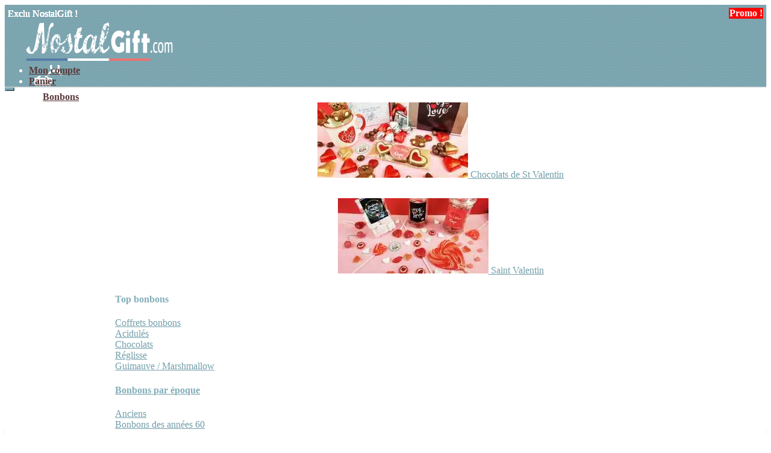

--- FILE ---
content_type: text/html
request_url: https://www.nostalgift.com/produit/bonbonniere-perso-60-bonne-fete-peres-papa/
body_size: 73223
content:
<!doctype html>
<html lang="fr-FR" xmlns:og="http://opengraphprotocol.org/schema/" xmlns:fb="http://www.facebook.com/2008/fbml">
<head><meta charset="UTF-8"><script>if(navigator.userAgent.match(/MSIE|Internet Explorer/i)||navigator.userAgent.match(/Trident\/7\..*?rv:11/i)){var href=document.location.href;if(!href.match(/[?&]nowprocket/)){if(href.indexOf("?")==-1){if(href.indexOf("#")==-1){document.location.href=href+"?nowprocket=1"}else{document.location.href=href.replace("#","?nowprocket=1#")}}else{if(href.indexOf("#")==-1){document.location.href=href+"&nowprocket=1"}else{document.location.href=href.replace("#","&nowprocket=1#")}}}}</script><script>(()=>{class RocketLazyLoadScripts{constructor(){this.v="1.2.6",this.triggerEvents=["keydown","mousedown","mousemove","touchmove","touchstart","touchend","wheel"],this.userEventHandler=this.t.bind(this),this.touchStartHandler=this.i.bind(this),this.touchMoveHandler=this.o.bind(this),this.touchEndHandler=this.h.bind(this),this.clickHandler=this.u.bind(this),this.interceptedClicks=[],this.interceptedClickListeners=[],this.l(this),window.addEventListener("pageshow",(t=>{this.persisted=t.persisted,this.everythingLoaded&&this.m()})),this.CSPIssue=sessionStorage.getItem("rocketCSPIssue"),document.addEventListener("securitypolicyviolation",(t=>{this.CSPIssue||"script-src-elem"!==t.violatedDirective||"data"!==t.blockedURI||(this.CSPIssue=!0,sessionStorage.setItem("rocketCSPIssue",!0))})),document.addEventListener("DOMContentLoaded",(()=>{this.k()})),this.delayedScripts={normal:[],async:[],defer:[]},this.trash=[],this.allJQueries=[]}p(t){document.hidden?t.t():(this.triggerEvents.forEach((e=>window.addEventListener(e,t.userEventHandler,{passive:!0}))),window.addEventListener("touchstart",t.touchStartHandler,{passive:!0}),window.addEventListener("mousedown",t.touchStartHandler),document.addEventListener("visibilitychange",t.userEventHandler))}_(){this.triggerEvents.forEach((t=>window.removeEventListener(t,this.userEventHandler,{passive:!0}))),document.removeEventListener("visibilitychange",this.userEventHandler)}i(t){"HTML"!==t.target.tagName&&(window.addEventListener("touchend",this.touchEndHandler),window.addEventListener("mouseup",this.touchEndHandler),window.addEventListener("touchmove",this.touchMoveHandler,{passive:!0}),window.addEventListener("mousemove",this.touchMoveHandler),t.target.addEventListener("click",this.clickHandler),this.L(t.target,!0),this.S(t.target,"onclick","rocket-onclick"),this.C())}o(t){window.removeEventListener("touchend",this.touchEndHandler),window.removeEventListener("mouseup",this.touchEndHandler),window.removeEventListener("touchmove",this.touchMoveHandler,{passive:!0}),window.removeEventListener("mousemove",this.touchMoveHandler),t.target.removeEventListener("click",this.clickHandler),this.L(t.target,!1),this.S(t.target,"rocket-onclick","onclick"),this.M()}h(){window.removeEventListener("touchend",this.touchEndHandler),window.removeEventListener("mouseup",this.touchEndHandler),window.removeEventListener("touchmove",this.touchMoveHandler,{passive:!0}),window.removeEventListener("mousemove",this.touchMoveHandler)}u(t){t.target.removeEventListener("click",this.clickHandler),this.L(t.target,!1),this.S(t.target,"rocket-onclick","onclick"),this.interceptedClicks.push(t),t.preventDefault(),t.stopPropagation(),t.stopImmediatePropagation(),this.M()}O(){window.removeEventListener("touchstart",this.touchStartHandler,{passive:!0}),window.removeEventListener("mousedown",this.touchStartHandler),this.interceptedClicks.forEach((t=>{t.target.dispatchEvent(new MouseEvent("click",{view:t.view,bubbles:!0,cancelable:!0}))}))}l(t){EventTarget.prototype.addEventListenerWPRocketBase=EventTarget.prototype.addEventListener,EventTarget.prototype.addEventListener=function(e,i,o){"click"!==e||t.windowLoaded||i===t.clickHandler||t.interceptedClickListeners.push({target:this,func:i,options:o}),(this||window).addEventListenerWPRocketBase(e,i,o)}}L(t,e){this.interceptedClickListeners.forEach((i=>{i.target===t&&(e?t.removeEventListener("click",i.func,i.options):t.addEventListener("click",i.func,i.options))})),t.parentNode!==document.documentElement&&this.L(t.parentNode,e)}D(){return new Promise((t=>{this.P?this.M=t:t()}))}C(){this.P=!0}M(){this.P=!1}S(t,e,i){t.hasAttribute&&t.hasAttribute(e)&&(event.target.setAttribute(i,event.target.getAttribute(e)),event.target.removeAttribute(e))}t(){this._(this),"loading"===document.readyState?document.addEventListener("DOMContentLoaded",this.R.bind(this)):this.R()}k(){let t=[];document.querySelectorAll("script[type=rocketlazyloadscript][data-rocket-src]").forEach((e=>{let i=e.getAttribute("data-rocket-src");if(i&&!i.startsWith("data:")){0===i.indexOf("//")&&(i=location.protocol+i);try{const o=new URL(i).origin;o!==location.origin&&t.push({src:o,crossOrigin:e.crossOrigin||"module"===e.getAttribute("data-rocket-type")})}catch(t){}}})),t=[...new Map(t.map((t=>[JSON.stringify(t),t]))).values()],this.T(t,"preconnect")}async R(){this.lastBreath=Date.now(),this.j(this),this.F(this),this.I(),this.W(),this.q(),await this.A(this.delayedScripts.normal),await this.A(this.delayedScripts.defer),await this.A(this.delayedScripts.async);try{await this.U(),await this.H(this),await this.J()}catch(t){console.error(t)}window.dispatchEvent(new Event("rocket-allScriptsLoaded")),this.everythingLoaded=!0,this.D().then((()=>{this.O()})),this.N()}W(){document.querySelectorAll("script[type=rocketlazyloadscript]").forEach((t=>{t.hasAttribute("data-rocket-src")?t.hasAttribute("async")&&!1!==t.async?this.delayedScripts.async.push(t):t.hasAttribute("defer")&&!1!==t.defer||"module"===t.getAttribute("data-rocket-type")?this.delayedScripts.defer.push(t):this.delayedScripts.normal.push(t):this.delayedScripts.normal.push(t)}))}async B(t){if(await this.G(),!0!==t.noModule||!("noModule"in HTMLScriptElement.prototype))return new Promise((e=>{let i;function o(){(i||t).setAttribute("data-rocket-status","executed"),e()}try{if(navigator.userAgent.indexOf("Firefox/")>0||""===navigator.vendor||this.CSPIssue)i=document.createElement("script"),[...t.attributes].forEach((t=>{let e=t.nodeName;"type"!==e&&("data-rocket-type"===e&&(e="type"),"data-rocket-src"===e&&(e="src"),i.setAttribute(e,t.nodeValue))})),t.text&&(i.text=t.text),i.hasAttribute("src")?(i.addEventListener("load",o),i.addEventListener("error",(function(){i.setAttribute("data-rocket-status","failed-network"),e()})),setTimeout((()=>{i.isConnected||e()}),1)):(i.text=t.text,o()),t.parentNode.replaceChild(i,t);else{const i=t.getAttribute("data-rocket-type"),s=t.getAttribute("data-rocket-src");i?(t.type=i,t.removeAttribute("data-rocket-type")):t.removeAttribute("type"),t.addEventListener("load",o),t.addEventListener("error",(i=>{this.CSPIssue&&i.target.src.startsWith("data:")?(console.log("WPRocket: data-uri blocked by CSP -> fallback"),t.removeAttribute("src"),this.B(t).then(e)):(t.setAttribute("data-rocket-status","failed-network"),e())})),s?(t.removeAttribute("data-rocket-src"),t.src=s):t.src="data:text/javascript;base64,"+window.btoa(unescape(encodeURIComponent(t.text)))}}catch(i){t.setAttribute("data-rocket-status","failed-transform"),e()}}));t.setAttribute("data-rocket-status","skipped")}async A(t){const e=t.shift();return e&&e.isConnected?(await this.B(e),this.A(t)):Promise.resolve()}q(){this.T([...this.delayedScripts.normal,...this.delayedScripts.defer,...this.delayedScripts.async],"preload")}T(t,e){var i=document.createDocumentFragment();t.forEach((t=>{const o=t.getAttribute&&t.getAttribute("data-rocket-src")||t.src;if(o&&!o.startsWith("data:")){const s=document.createElement("link");s.href=o,s.rel=e,"preconnect"!==e&&(s.as="script"),t.getAttribute&&"module"===t.getAttribute("data-rocket-type")&&(s.crossOrigin=!0),t.crossOrigin&&(s.crossOrigin=t.crossOrigin),t.integrity&&(s.integrity=t.integrity),i.appendChild(s),this.trash.push(s)}})),document.head.appendChild(i)}j(t){let e={};function i(i,o){return e[o].eventsToRewrite.indexOf(i)>=0&&!t.everythingLoaded?"rocket-"+i:i}function o(t,o){!function(t){e[t]||(e[t]={originalFunctions:{add:t.addEventListener,remove:t.removeEventListener},eventsToRewrite:[]},t.addEventListener=function(){arguments[0]=i(arguments[0],t),e[t].originalFunctions.add.apply(t,arguments)},t.removeEventListener=function(){arguments[0]=i(arguments[0],t),e[t].originalFunctions.remove.apply(t,arguments)})}(t),e[t].eventsToRewrite.push(o)}function s(e,i){let o=e[i];e[i]=null,Object.defineProperty(e,i,{get:()=>o||function(){},set(s){t.everythingLoaded?o=s:e["rocket"+i]=o=s}})}o(document,"DOMContentLoaded"),o(window,"DOMContentLoaded"),o(window,"load"),o(window,"pageshow"),o(document,"readystatechange"),s(document,"onreadystatechange"),s(window,"onload"),s(window,"onpageshow");try{Object.defineProperty(document,"readyState",{get:()=>t.rocketReadyState,set(e){t.rocketReadyState=e},configurable:!0}),document.readyState="loading"}catch(t){console.log("WPRocket DJE readyState conflict, bypassing")}}F(t){let e;function i(e){return t.everythingLoaded?e:e.split(" ").map((t=>"load"===t||0===t.indexOf("load.")?"rocket-jquery-load":t)).join(" ")}function o(o){function s(t){const e=o.fn[t];o.fn[t]=o.fn.init.prototype[t]=function(){return this[0]===window&&("string"==typeof arguments[0]||arguments[0]instanceof String?arguments[0]=i(arguments[0]):"object"==typeof arguments[0]&&Object.keys(arguments[0]).forEach((t=>{const e=arguments[0][t];delete arguments[0][t],arguments[0][i(t)]=e}))),e.apply(this,arguments),this}}o&&o.fn&&!t.allJQueries.includes(o)&&(o.fn.ready=o.fn.init.prototype.ready=function(e){return t.domReadyFired?e.bind(document)(o):document.addEventListener("rocket-DOMContentLoaded",(()=>e.bind(document)(o))),o([])},s("on"),s("one"),t.allJQueries.push(o)),e=o}o(window.jQuery),Object.defineProperty(window,"jQuery",{get:()=>e,set(t){o(t)}})}async H(t){const e=document.querySelector("script[data-webpack]");e&&(await async function(){return new Promise((t=>{e.addEventListener("load",t),e.addEventListener("error",t)}))}(),await t.K(),await t.H(t))}async U(){this.domReadyFired=!0;try{document.readyState="interactive"}catch(t){}await this.G(),document.dispatchEvent(new Event("rocket-readystatechange")),await this.G(),document.rocketonreadystatechange&&document.rocketonreadystatechange(),await this.G(),document.dispatchEvent(new Event("rocket-DOMContentLoaded")),await this.G(),window.dispatchEvent(new Event("rocket-DOMContentLoaded"))}async J(){try{document.readyState="complete"}catch(t){}await this.G(),document.dispatchEvent(new Event("rocket-readystatechange")),await this.G(),document.rocketonreadystatechange&&document.rocketonreadystatechange(),await this.G(),window.dispatchEvent(new Event("rocket-load")),await this.G(),window.rocketonload&&window.rocketonload(),await this.G(),this.allJQueries.forEach((t=>t(window).trigger("rocket-jquery-load"))),await this.G();const t=new Event("rocket-pageshow");t.persisted=this.persisted,window.dispatchEvent(t),await this.G(),window.rocketonpageshow&&window.rocketonpageshow({persisted:this.persisted}),this.windowLoaded=!0}m(){document.onreadystatechange&&document.onreadystatechange(),window.onload&&window.onload(),window.onpageshow&&window.onpageshow({persisted:this.persisted})}I(){const t=new Map;document.write=document.writeln=function(e){const i=document.currentScript;i||console.error("WPRocket unable to document.write this: "+e);const o=document.createRange(),s=i.parentElement;let n=t.get(i);void 0===n&&(n=i.nextSibling,t.set(i,n));const c=document.createDocumentFragment();o.setStart(c,0),c.appendChild(o.createContextualFragment(e)),s.insertBefore(c,n)}}async G(){Date.now()-this.lastBreath>45&&(await this.K(),this.lastBreath=Date.now())}async K(){return document.hidden?new Promise((t=>setTimeout(t))):new Promise((t=>requestAnimationFrame(t)))}N(){this.trash.forEach((t=>t.remove()))}static run(){const t=new RocketLazyLoadScripts;t.p(t)}}RocketLazyLoadScripts.run()})();</script>

<meta name="viewport" content="width=device-width, initial-scale=1">
<link rel="profile" href="http://gmpg.org/xfn/11">
<link rel="pingback" href="https://www.nostalgift.com/xmlrpc.php">

<meta name='robots' content='index, follow, max-image-preview:large, max-snippet:-1, max-video-preview:-1' />
	<style>img:is([sizes="auto" i], [sizes^="auto," i]) { contain-intrinsic-size: 3000px 1500px }</style>
	
	
	<title>Bonbonnière personnalisée - 300g mix de bonbons anciens - “Bonne fête des pères Papa”</title>
	<meta name="description" content="Et si vous offrez cette bonbonnière retro personnalisée pour les fêtes des pères. Surprenez ce papa exceptionnel par les goûts fruités des mélanges de bonbons d&#039;autrefois contenu dans cette jolie bonbonnière." />
	<link rel="canonical" href="https://www.nostalgift.com/produit/bonbonniere-perso-60-bonne-fete-peres-papa/" />
	<meta property="og:locale" content="fr_FR" />
	<meta property="og:type" content="article" />
	<meta property="og:title" content="Bonbonnière personnalisée - 300g mix de bonbons anciens - “Bonne fête des pères Papa”" />
	<meta property="og:description" content="Et si vous offrez cette bonbonnière retro personnalisée pour les fêtes des pères. Surprenez ce papa exceptionnel par les goûts fruités des mélanges de bonbons d&#039;autrefois contenu dans cette jolie bonbonnière." />
	<meta property="og:url" content="https://www.nostalgift.com/produit/bonbonniere-perso-60-bonne-fete-peres-papa/" />
	<meta property="og:site_name" content="NostalGift.com : Cadeaux vintages &amp; Bonbons retro" />
	<meta property="article:publisher" content="http://www.facebook.com/nostalgift" />
	<meta property="article:modified_time" content="2024-11-26T22:06:18+00:00" />
	<meta property="og:image" content="https://www.nostalgift.com/wp-content/uploads/2020/07/bonbonniere-personnalisee-bonbons-anciens-bonne-fete-des-peres.jpg" />
	<meta property="og:image:width" content="800" />
	<meta property="og:image:height" content="800" />
	<meta property="og:image:type" content="image/jpeg" />
	<meta name="twitter:card" content="summary_large_image" />
	<meta name="twitter:site" content="@Nostalgift" />
	<script type="application/ld+json" class="yoast-schema-graph">{"@context":"https://schema.org","@graph":[{"@type":"WebPage","@id":"https://www.nostalgift.com/produit/bonbonniere-perso-60-bonne-fete-peres-papa/","url":"https://www.nostalgift.com/produit/bonbonniere-perso-60-bonne-fete-peres-papa/","name":"Bonbonnière personnalisée - 300g mix de bonbons anciens - “Bonne fête des pères Papa”","isPartOf":{"@id":"https://www.nostalgift.com/#website"},"datePublished":"2020-07-03T12:31:28+00:00","dateModified":"2024-11-26T22:06:18+00:00","description":"Et si vous offrez cette bonbonnière retro personnalisée pour les fêtes des pères. Surprenez ce papa exceptionnel par les goûts fruités des mélanges de bonbons d'autrefois contenu dans cette jolie bonbonnière.","breadcrumb":{"@id":"https://www.nostalgift.com/produit/bonbonniere-perso-60-bonne-fete-peres-papa/#breadcrumb"},"inLanguage":"fr-FR","potentialAction":[{"@type":"ReadAction","target":["https://www.nostalgift.com/produit/bonbonniere-perso-60-bonne-fete-peres-papa/"]}]},{"@type":"BreadcrumbList","@id":"https://www.nostalgift.com/produit/bonbonniere-perso-60-bonne-fete-peres-papa/#breadcrumb","itemListElement":[{"@type":"ListItem","position":1,"name":"Accueil","item":"https://www.nostalgift.com/"},{"@type":"ListItem","position":2,"name":"Produits","item":"https://www.nostalgift.com/shop/"},{"@type":"ListItem","position":3,"name":"Bonbonnière personnalisée &#8211; 300g mix de bonbons anciens &#8211; “Bonne fête des pères Papa”"}]},{"@type":"WebSite","@id":"https://www.nostalgift.com/#website","url":"https://www.nostalgift.com/","name":"NostalGift.com : Cadeaux vintages &amp; Bonbons retro","description":"Cadeaux vintage - Bonbons retro - Coffrets cadeaux - Retombez en enfance !","publisher":{"@id":"https://www.nostalgift.com/#organization"},"alternateName":"NostalGift.com","potentialAction":[{"@type":"SearchAction","target":{"@type":"EntryPoint","urlTemplate":"https://www.nostalgift.com/?s={search_term_string}"},"query-input":{"@type":"PropertyValueSpecification","valueRequired":true,"valueName":"search_term_string"}}],"inLanguage":"fr-FR"},{"@type":"Organization","@id":"https://www.nostalgift.com/#organization","name":"NostalGift.com","alternateName":"NostalGift","url":"https://www.nostalgift.com/","logo":{"@type":"ImageObject","inLanguage":"fr-FR","@id":"https://www.nostalgift.com/#/schema/logo/image/","url":"https://www.nostalgift.com/wp-content/uploads/2021/03/logo-nostalgift-fond-blanc.jpg","contentUrl":"https://www.nostalgift.com/wp-content/uploads/2021/03/logo-nostalgift-fond-blanc.jpg","width":926,"height":926,"caption":"NostalGift.com"},"image":{"@id":"https://www.nostalgift.com/#/schema/logo/image/"},"sameAs":["http://www.facebook.com/nostalgift","https://x.com/Nostalgift","https://www.instagram.com/nostal_gift/"]}]}</script>
	


<link rel='dns-prefetch' href='//embed.tawk.to' />
<link rel='dns-prefetch' href='//cdn.by.wonderpush.com' />

<meta property="fb:admins" content="601902453270494"/><meta property="og:title" content="Bonbonnière personnalisée &#8211; 300g mix de bonbons anciens &#8211; “Bonne fête des pères Papa”"/><meta property="og:type" content="article"/><meta property="og:url" content="https://www.nostalgift.com/produit/bonbonniere-perso-60-bonne-fete-peres-papa/"/><meta property="og:site_name" content="NostalGift.com - Idées cadeaux - Bonbons retro"/><meta property="og:image" content="http://www.nostalgift.com/wp-content/uploads/2015/05/logo_nostalgift_macaron-175x175.png"/><link data-minify="1" rel='stylesheet' id='woocommerce-smart-coupons-available-coupons-block-css' href='https://www.nostalgift.com/wp-content/cache/min/1/wp-content/plugins/woocommerce-smart-coupons/blocks/build/style-woocommerce-smart-coupons-available-coupons-block.css?ver=1737711889' media='all' />
<link rel='stylesheet' id='wp-components-css' href='https://www.nostalgift.com/wp-includes/css/dist/components/style.min.css?ver=6.7.4' media='all' />
<link data-minify="1" rel='stylesheet' id='woocommerce-smart-coupons-send-coupon-form-block-css' href='https://www.nostalgift.com/wp-content/cache/min/1/wp-content/plugins/woocommerce-smart-coupons/blocks/build/style-woocommerce-smart-coupons-send-coupon-form-block.css?ver=1737711889' media='all' />
<link rel='stylesheet' id='wp-block-library-css' href='https://www.nostalgift.com/wp-includes/css/dist/block-library/style.min.css?ver=6.7.4' media='all' />
<style id='classic-theme-styles-inline-css'>
/*! This file is auto-generated */
.wp-block-button__link{color:#fff;background-color:#32373c;border-radius:9999px;box-shadow:none;text-decoration:none;padding:calc(.667em + 2px) calc(1.333em + 2px);font-size:1.125em}.wp-block-file__button{background:#32373c;color:#fff;text-decoration:none}
</style>
<style id='global-styles-inline-css'>
:root{--wp--preset--aspect-ratio--square: 1;--wp--preset--aspect-ratio--4-3: 4/3;--wp--preset--aspect-ratio--3-4: 3/4;--wp--preset--aspect-ratio--3-2: 3/2;--wp--preset--aspect-ratio--2-3: 2/3;--wp--preset--aspect-ratio--16-9: 16/9;--wp--preset--aspect-ratio--9-16: 9/16;--wp--preset--color--black: #000000;--wp--preset--color--cyan-bluish-gray: #abb8c3;--wp--preset--color--white: #ffffff;--wp--preset--color--pale-pink: #f78da7;--wp--preset--color--vivid-red: #cf2e2e;--wp--preset--color--luminous-vivid-orange: #ff6900;--wp--preset--color--luminous-vivid-amber: #fcb900;--wp--preset--color--light-green-cyan: #7bdcb5;--wp--preset--color--vivid-green-cyan: #00d084;--wp--preset--color--pale-cyan-blue: #8ed1fc;--wp--preset--color--vivid-cyan-blue: #0693e3;--wp--preset--color--vivid-purple: #9b51e0;--wp--preset--gradient--vivid-cyan-blue-to-vivid-purple: linear-gradient(135deg,rgba(6,147,227,1) 0%,rgb(155,81,224) 100%);--wp--preset--gradient--light-green-cyan-to-vivid-green-cyan: linear-gradient(135deg,rgb(122,220,180) 0%,rgb(0,208,130) 100%);--wp--preset--gradient--luminous-vivid-amber-to-luminous-vivid-orange: linear-gradient(135deg,rgba(252,185,0,1) 0%,rgba(255,105,0,1) 100%);--wp--preset--gradient--luminous-vivid-orange-to-vivid-red: linear-gradient(135deg,rgba(255,105,0,1) 0%,rgb(207,46,46) 100%);--wp--preset--gradient--very-light-gray-to-cyan-bluish-gray: linear-gradient(135deg,rgb(238,238,238) 0%,rgb(169,184,195) 100%);--wp--preset--gradient--cool-to-warm-spectrum: linear-gradient(135deg,rgb(74,234,220) 0%,rgb(151,120,209) 20%,rgb(207,42,186) 40%,rgb(238,44,130) 60%,rgb(251,105,98) 80%,rgb(254,248,76) 100%);--wp--preset--gradient--blush-light-purple: linear-gradient(135deg,rgb(255,206,236) 0%,rgb(152,150,240) 100%);--wp--preset--gradient--blush-bordeaux: linear-gradient(135deg,rgb(254,205,165) 0%,rgb(254,45,45) 50%,rgb(107,0,62) 100%);--wp--preset--gradient--luminous-dusk: linear-gradient(135deg,rgb(255,203,112) 0%,rgb(199,81,192) 50%,rgb(65,88,208) 100%);--wp--preset--gradient--pale-ocean: linear-gradient(135deg,rgb(255,245,203) 0%,rgb(182,227,212) 50%,rgb(51,167,181) 100%);--wp--preset--gradient--electric-grass: linear-gradient(135deg,rgb(202,248,128) 0%,rgb(113,206,126) 100%);--wp--preset--gradient--midnight: linear-gradient(135deg,rgb(2,3,129) 0%,rgb(40,116,252) 100%);--wp--preset--font-size--small: 14px;--wp--preset--font-size--medium: 23px;--wp--preset--font-size--large: 26px;--wp--preset--font-size--x-large: 42px;--wp--preset--font-size--normal: 16px;--wp--preset--font-size--huge: 37px;--wp--preset--spacing--20: 0.44rem;--wp--preset--spacing--30: 0.67rem;--wp--preset--spacing--40: 1rem;--wp--preset--spacing--50: 1.5rem;--wp--preset--spacing--60: 2.25rem;--wp--preset--spacing--70: 3.38rem;--wp--preset--spacing--80: 5.06rem;--wp--preset--shadow--natural: 6px 6px 9px rgba(0, 0, 0, 0.2);--wp--preset--shadow--deep: 12px 12px 50px rgba(0, 0, 0, 0.4);--wp--preset--shadow--sharp: 6px 6px 0px rgba(0, 0, 0, 0.2);--wp--preset--shadow--outlined: 6px 6px 0px -3px rgba(255, 255, 255, 1), 6px 6px rgba(0, 0, 0, 1);--wp--preset--shadow--crisp: 6px 6px 0px rgba(0, 0, 0, 1);}:root :where(.is-layout-flow) > :first-child{margin-block-start: 0;}:root :where(.is-layout-flow) > :last-child{margin-block-end: 0;}:root :where(.is-layout-flow) > *{margin-block-start: 24px;margin-block-end: 0;}:root :where(.is-layout-constrained) > :first-child{margin-block-start: 0;}:root :where(.is-layout-constrained) > :last-child{margin-block-end: 0;}:root :where(.is-layout-constrained) > *{margin-block-start: 24px;margin-block-end: 0;}:root :where(.is-layout-flex){gap: 24px;}:root :where(.is-layout-grid){gap: 24px;}body .is-layout-flex{display: flex;}.is-layout-flex{flex-wrap: wrap;align-items: center;}.is-layout-flex > :is(*, div){margin: 0;}body .is-layout-grid{display: grid;}.is-layout-grid > :is(*, div){margin: 0;}.has-black-color{color: var(--wp--preset--color--black) !important;}.has-cyan-bluish-gray-color{color: var(--wp--preset--color--cyan-bluish-gray) !important;}.has-white-color{color: var(--wp--preset--color--white) !important;}.has-pale-pink-color{color: var(--wp--preset--color--pale-pink) !important;}.has-vivid-red-color{color: var(--wp--preset--color--vivid-red) !important;}.has-luminous-vivid-orange-color{color: var(--wp--preset--color--luminous-vivid-orange) !important;}.has-luminous-vivid-amber-color{color: var(--wp--preset--color--luminous-vivid-amber) !important;}.has-light-green-cyan-color{color: var(--wp--preset--color--light-green-cyan) !important;}.has-vivid-green-cyan-color{color: var(--wp--preset--color--vivid-green-cyan) !important;}.has-pale-cyan-blue-color{color: var(--wp--preset--color--pale-cyan-blue) !important;}.has-vivid-cyan-blue-color{color: var(--wp--preset--color--vivid-cyan-blue) !important;}.has-vivid-purple-color{color: var(--wp--preset--color--vivid-purple) !important;}.has-black-background-color{background-color: var(--wp--preset--color--black) !important;}.has-cyan-bluish-gray-background-color{background-color: var(--wp--preset--color--cyan-bluish-gray) !important;}.has-white-background-color{background-color: var(--wp--preset--color--white) !important;}.has-pale-pink-background-color{background-color: var(--wp--preset--color--pale-pink) !important;}.has-vivid-red-background-color{background-color: var(--wp--preset--color--vivid-red) !important;}.has-luminous-vivid-orange-background-color{background-color: var(--wp--preset--color--luminous-vivid-orange) !important;}.has-luminous-vivid-amber-background-color{background-color: var(--wp--preset--color--luminous-vivid-amber) !important;}.has-light-green-cyan-background-color{background-color: var(--wp--preset--color--light-green-cyan) !important;}.has-vivid-green-cyan-background-color{background-color: var(--wp--preset--color--vivid-green-cyan) !important;}.has-pale-cyan-blue-background-color{background-color: var(--wp--preset--color--pale-cyan-blue) !important;}.has-vivid-cyan-blue-background-color{background-color: var(--wp--preset--color--vivid-cyan-blue) !important;}.has-vivid-purple-background-color{background-color: var(--wp--preset--color--vivid-purple) !important;}.has-black-border-color{border-color: var(--wp--preset--color--black) !important;}.has-cyan-bluish-gray-border-color{border-color: var(--wp--preset--color--cyan-bluish-gray) !important;}.has-white-border-color{border-color: var(--wp--preset--color--white) !important;}.has-pale-pink-border-color{border-color: var(--wp--preset--color--pale-pink) !important;}.has-vivid-red-border-color{border-color: var(--wp--preset--color--vivid-red) !important;}.has-luminous-vivid-orange-border-color{border-color: var(--wp--preset--color--luminous-vivid-orange) !important;}.has-luminous-vivid-amber-border-color{border-color: var(--wp--preset--color--luminous-vivid-amber) !important;}.has-light-green-cyan-border-color{border-color: var(--wp--preset--color--light-green-cyan) !important;}.has-vivid-green-cyan-border-color{border-color: var(--wp--preset--color--vivid-green-cyan) !important;}.has-pale-cyan-blue-border-color{border-color: var(--wp--preset--color--pale-cyan-blue) !important;}.has-vivid-cyan-blue-border-color{border-color: var(--wp--preset--color--vivid-cyan-blue) !important;}.has-vivid-purple-border-color{border-color: var(--wp--preset--color--vivid-purple) !important;}.has-vivid-cyan-blue-to-vivid-purple-gradient-background{background: var(--wp--preset--gradient--vivid-cyan-blue-to-vivid-purple) !important;}.has-light-green-cyan-to-vivid-green-cyan-gradient-background{background: var(--wp--preset--gradient--light-green-cyan-to-vivid-green-cyan) !important;}.has-luminous-vivid-amber-to-luminous-vivid-orange-gradient-background{background: var(--wp--preset--gradient--luminous-vivid-amber-to-luminous-vivid-orange) !important;}.has-luminous-vivid-orange-to-vivid-red-gradient-background{background: var(--wp--preset--gradient--luminous-vivid-orange-to-vivid-red) !important;}.has-very-light-gray-to-cyan-bluish-gray-gradient-background{background: var(--wp--preset--gradient--very-light-gray-to-cyan-bluish-gray) !important;}.has-cool-to-warm-spectrum-gradient-background{background: var(--wp--preset--gradient--cool-to-warm-spectrum) !important;}.has-blush-light-purple-gradient-background{background: var(--wp--preset--gradient--blush-light-purple) !important;}.has-blush-bordeaux-gradient-background{background: var(--wp--preset--gradient--blush-bordeaux) !important;}.has-luminous-dusk-gradient-background{background: var(--wp--preset--gradient--luminous-dusk) !important;}.has-pale-ocean-gradient-background{background: var(--wp--preset--gradient--pale-ocean) !important;}.has-electric-grass-gradient-background{background: var(--wp--preset--gradient--electric-grass) !important;}.has-midnight-gradient-background{background: var(--wp--preset--gradient--midnight) !important;}.has-small-font-size{font-size: var(--wp--preset--font-size--small) !important;}.has-medium-font-size{font-size: var(--wp--preset--font-size--medium) !important;}.has-large-font-size{font-size: var(--wp--preset--font-size--large) !important;}.has-x-large-font-size{font-size: var(--wp--preset--font-size--x-large) !important;}
:root :where(.wp-block-pullquote){font-size: 1.5em;line-height: 1.6;}
</style>
<link data-minify="1" rel='stylesheet' id='widgetopts-styles-css' href='https://www.nostalgift.com/wp-content/cache/min/1/wp-content/plugins/extended-widget-options/assets/css/widget-options.css?ver=1737711889' media='all' />
<link data-minify="1" rel='stylesheet' id='iconic-wlv-css' href='https://www.nostalgift.com/wp-content/cache/min/1/wp-content/plugins/iconic-woo-linked-variations-premium/assets/frontend/css/main.css?ver=1737711889' media='all' />
<link rel='stylesheet' id='wapf-aiu-css' href='https://www.nostalgift.com/wp-content/plugins/wapf-aiu/assets/css/frontend.min.css?ver=1.2.5' media='all' />
<link rel='stylesheet' id='wapf-layers-css' href='https://www.nostalgift.com/wp-content/plugins/wapf-layers/assets/css/frontend.min.css?ver=2.2' media='all' />
<link data-minify="1" rel='stylesheet' id='cookie-law-info-css' href='https://www.nostalgift.com/wp-content/cache/background-css/www.nostalgift.com/wp-content/cache/min/1/wp-content/plugins/webtoffee-gdpr-cookie-consent/public/css/cookie-law-info-public.css?ver=1737711889&wpr_t=1768191786' media='all' />
<link data-minify="1" rel='stylesheet' id='cookie-law-info-gdpr-css' href='https://www.nostalgift.com/wp-content/cache/min/1/wp-content/plugins/webtoffee-gdpr-cookie-consent/public/css/cookie-law-info-gdpr.css?ver=1737711889' media='all' />
<style id='cookie-law-info-gdpr-inline-css'>
.cli-modal-content, .cli-tab-content { background-color: #ffffff; }.cli-privacy-content-text, .cli-modal .cli-modal-dialog, .cli-tab-container p, a.cli-privacy-readmore { color: #000000; }.cli-tab-header { background-color: #f2f2f2; }.cli-tab-header, .cli-tab-header a.cli-nav-link,span.cli-necessary-caption,.cli-switch .cli-slider:after { color: #000000; }.cli-switch .cli-slider:before { background-color: #ffffff; }.cli-switch input:checked + .cli-slider:before { background-color: #ffffff; }.cli-switch .cli-slider { background-color: #e3e1e8; }.cli-switch input:checked + .cli-slider { background-color: #28a745; }.cli-modal-close svg { fill: #000000; }.cli-tab-footer .wt-cli-privacy-accept-all-btn { background-color: #00acad; color: #ffffff}.cli-tab-footer .wt-cli-privacy-accept-btn { background-color: #00acad; color: #ffffff}.cli-tab-header a:before{ border-right: 1px solid #000000; border-bottom: 1px solid #000000; }
</style>
<link rel='stylesheet' id='photoswipe-css' href='https://www.nostalgift.com/wp-content/cache/background-css/www.nostalgift.com/wp-content/plugins/woocommerce/assets/css/photoswipe/photoswipe.min.css?ver=9.8.6&wpr_t=1768191786' media='all' />
<link rel='stylesheet' id='photoswipe-default-skin-css' href='https://www.nostalgift.com/wp-content/cache/background-css/www.nostalgift.com/wp-content/plugins/woocommerce/assets/css/photoswipe/default-skin/default-skin.min.css?ver=9.8.6&wpr_t=1768191786' media='all' />
<style id='woocommerce-inline-inline-css'>
.woocommerce form .form-row .required { visibility: visible; }
</style>

<link data-minify="1" rel='stylesheet' id='woocommerce-addons-css-css' href='https://www.nostalgift.com/wp-content/cache/min/1/wp-content/plugins/woocommerce-product-addons/assets/css/frontend/frontend.css?ver=1737711889' media='all' />
<link data-minify="1" rel='stylesheet' id='megamenu-css' href='https://www.nostalgift.com/wp-content/cache/min/1/wp-content/uploads/maxmegamenu/style.css?ver=1737711889' media='all' />
<link rel='stylesheet' id='wapflcp-frontend-css' href='https://www.nostalgift.com/wp-content/plugins/wapf-lcp/assets/css/frontend.min.css?ver=3.1.2' media='all' />
<link data-minify="1" rel='stylesheet' id='brands-styles-css' href='https://www.nostalgift.com/wp-content/cache/min/1/wp-content/plugins/woocommerce/assets/css/brands.css?ver=1745447642' media='all' />
<link data-minify="1" rel='stylesheet' id='xoo-cp-style-css' href='https://www.nostalgift.com/wp-content/cache/min/1/wp-content/plugins/added-to-cart-popup-woocommerce/assets/css/xoo-cp-style.css?ver=1737711889' media='all' />
<style id='xoo-cp-style-inline-css'>
span.xcp-chng{
				display: none;
			}a.xoo-cp-btn-ch{
				display: none;
			}
			.xoo-cp-container{
				max-width: 450px;
			}
			.xcp-btn{
				background-color: #82aeb9;
				color: #ffffff;
				font-size: 14px;
				border-radius: 5px;
				border: 1px solid #82aeb9;
			}
			.xcp-btn:hover{
				color: #ffffff;
			}
			td.xoo-cp-pimg{
				width: 20%;
			}
			table.xoo-cp-pdetails , table.xoo-cp-pdetails tr{
				border: 0!important;
			}
			table.xoo-cp-pdetails td{
				border-style: solid;
				border-width: 0px;
				border-color: #ebe9eb;
			}
</style>
<link data-minify="1" rel='stylesheet' id='storefront-style-css' href='https://www.nostalgift.com/wp-content/cache/min/1/wp-content/themes/storefront/style.css?ver=1737711889' media='all' />
<style id='storefront-style-inline-css'>

			.main-navigation ul li a,
			.site-title a,
			ul.menu li a,
			.site-branding h1 a,
			button.menu-toggle,
			button.menu-toggle:hover,
			.handheld-navigation .dropdown-toggle {
				color: #ffffff;
			}

			button.menu-toggle,
			button.menu-toggle:hover {
				border-color: #ffffff;
			}

			.main-navigation ul li a:hover,
			.main-navigation ul li:hover > a,
			.site-title a:hover,
			.site-header ul.menu li.current-menu-item > a {
				color: #ffffff;
			}

			table:not( .has-background ) th {
				background-color: #f8f8f8;
			}

			table:not( .has-background ) tbody td {
				background-color: #fdfdfd;
			}

			table:not( .has-background ) tbody tr:nth-child(2n) td,
			fieldset,
			fieldset legend {
				background-color: #fbfbfb;
			}

			.site-header,
			.secondary-navigation ul ul,
			.main-navigation ul.menu > li.menu-item-has-children:after,
			.secondary-navigation ul.menu ul,
			.storefront-handheld-footer-bar,
			.storefront-handheld-footer-bar ul li > a,
			.storefront-handheld-footer-bar ul li.search .site-search,
			button.menu-toggle,
			button.menu-toggle:hover {
				background-color: #82aeb9;
			}

			p.site-description,
			.site-header,
			.storefront-handheld-footer-bar {
				color: #ffffff;
			}

			button.menu-toggle:after,
			button.menu-toggle:before,
			button.menu-toggle span:before {
				background-color: #ffffff;
			}

			h1, h2, h3, h4, h5, h6, .wc-block-grid__product-title {
				color: #82aeb9;
			}

			.widget h1 {
				border-bottom-color: #82aeb9;
			}

			body,
			.secondary-navigation a {
				color: #0a0a0a;
			}

			.widget-area .widget a,
			.hentry .entry-header .posted-on a,
			.hentry .entry-header .post-author a,
			.hentry .entry-header .post-comments a,
			.hentry .entry-header .byline a {
				color: #0f0f0f;
			}

			a {
				color: #593838;
			}

			a:focus,
			button:focus,
			.button.alt:focus,
			input:focus,
			textarea:focus,
			input[type="button"]:focus,
			input[type="reset"]:focus,
			input[type="submit"]:focus,
			input[type="email"]:focus,
			input[type="tel"]:focus,
			input[type="url"]:focus,
			input[type="password"]:focus,
			input[type="search"]:focus {
				outline-color: #593838;
			}

			button, input[type="button"], input[type="reset"], input[type="submit"], .button, .widget a.button {
				background-color: #82aeb9;
				border-color: #82aeb9;
				color: #ffffff;
			}

			button:hover, input[type="button"]:hover, input[type="reset"]:hover, input[type="submit"]:hover, .button:hover, .widget a.button:hover {
				background-color: #6995a0;
				border-color: #6995a0;
				color: #ffffff;
			}

			button.alt, input[type="button"].alt, input[type="reset"].alt, input[type="submit"].alt, .button.alt, .widget-area .widget a.button.alt {
				background-color: #82aeb9;
				border-color: #82aeb9;
				color: #ffffff;
			}

			button.alt:hover, input[type="button"].alt:hover, input[type="reset"].alt:hover, input[type="submit"].alt:hover, .button.alt:hover, .widget-area .widget a.button.alt:hover {
				background-color: #6995a0;
				border-color: #6995a0;
				color: #ffffff;
			}

			.pagination .page-numbers li .page-numbers.current {
				background-color: #e6e6e6;
				color: #000000;
			}

			#comments .comment-list .comment-content .comment-text {
				background-color: #f8f8f8;
			}

			.site-footer {
				background-color: #739faa;
				color: #ffffff;
			}

			.site-footer a:not(.button):not(.components-button) {
				color: #f9f9f9;
			}

			.site-footer .storefront-handheld-footer-bar a:not(.button):not(.components-button) {
				color: #ffffff;
			}

			.site-footer h1, .site-footer h2, .site-footer h3, .site-footer h4, .site-footer h5, .site-footer h6, .site-footer .widget .widget-title, .site-footer .widget .widgettitle {
				color: #ffffff;
			}

			.page-template-template-homepage.has-post-thumbnail .type-page.has-post-thumbnail .entry-title {
				color: #000000;
			}

			.page-template-template-homepage.has-post-thumbnail .type-page.has-post-thumbnail .entry-content {
				color: #000000;
			}

			@media screen and ( min-width: 768px ) {
				.secondary-navigation ul.menu a:hover {
					color: #ffffff;
				}

				.secondary-navigation ul.menu a {
					color: #ffffff;
				}

				.main-navigation ul.menu ul.sub-menu,
				.main-navigation ul.nav-menu ul.children {
					background-color: #739faa;
				}

				.site-header {
					border-bottom-color: #739faa;
				}
			}
</style>
<link data-minify="1" rel='stylesheet' id='storefront-woocommerce-style-css' href='https://www.nostalgift.com/wp-content/cache/background-css/www.nostalgift.com/wp-content/cache/min/1/wp-content/themes/storefront/assets/css/woocommerce/woocommerce.css?ver=1737711889&wpr_t=1768191786' media='all' />
<style id='storefront-woocommerce-style-inline-css'>
@font-face {
				font-family: star;
				src: url(https://www.nostalgift.com/wp-content/plugins/woocommerce/assets/fonts/star.eot);
				src:
					url(https://www.nostalgift.com/wp-content/plugins/woocommerce/assets/fonts/star.eot?#iefix) format("embedded-opentype"),
					url(https://www.nostalgift.com/wp-content/plugins/woocommerce/assets/fonts/star.woff) format("woff"),
					url(https://www.nostalgift.com/wp-content/plugins/woocommerce/assets/fonts/star.ttf) format("truetype"),
					url(https://www.nostalgift.com/wp-content/plugins/woocommerce/assets/fonts/star.svg#star) format("svg");
				font-weight: 400;
				font-style: normal;
			}
			@font-face {
				font-family: WooCommerce;
				src: url(https://www.nostalgift.com/wp-content/plugins/woocommerce/assets/fonts/WooCommerce.eot);
				src:
					url(https://www.nostalgift.com/wp-content/plugins/woocommerce/assets/fonts/WooCommerce.eot?#iefix) format("embedded-opentype"),
					url(https://www.nostalgift.com/wp-content/plugins/woocommerce/assets/fonts/WooCommerce.woff) format("woff"),
					url(https://www.nostalgift.com/wp-content/plugins/woocommerce/assets/fonts/WooCommerce.ttf) format("truetype"),
					url(https://www.nostalgift.com/wp-content/plugins/woocommerce/assets/fonts/WooCommerce.svg#WooCommerce) format("svg");
				font-weight: 400;
				font-style: normal;
			}

			a.cart-contents,
			.site-header-cart .widget_shopping_cart a {
				color: #ffffff;
			}

			a.cart-contents:hover,
			.site-header-cart .widget_shopping_cart a:hover,
			.site-header-cart:hover > li > a {
				color: #ffffff;
			}

			table.cart td.product-remove,
			table.cart td.actions {
				border-top-color: #ffffff;
			}

			.storefront-handheld-footer-bar ul li.cart .count {
				background-color: #ffffff;
				color: #82aeb9;
				border-color: #82aeb9;
			}

			.woocommerce-tabs ul.tabs li.active a,
			ul.products li.product .price,
			.onsale,
			.wc-block-grid__product-onsale,
			.widget_search form:before,
			.widget_product_search form:before {
				color: #0a0a0a;
			}

			.woocommerce-breadcrumb a,
			a.woocommerce-review-link,
			.product_meta a {
				color: #0f0f0f;
			}

			.wc-block-grid__product-onsale,
			.onsale {
				border-color: #0a0a0a;
			}

			.star-rating span:before,
			.quantity .plus, .quantity .minus,
			p.stars a:hover:after,
			p.stars a:after,
			.star-rating span:before,
			#payment .payment_methods li input[type=radio]:first-child:checked+label:before {
				color: #593838;
			}

			.widget_price_filter .ui-slider .ui-slider-range,
			.widget_price_filter .ui-slider .ui-slider-handle {
				background-color: #593838;
			}

			.order_details {
				background-color: #f8f8f8;
			}

			.order_details > li {
				border-bottom: 1px dotted #e3e3e3;
			}

			.order_details:before,
			.order_details:after {
				background: -webkit-linear-gradient(transparent 0,transparent 0),-webkit-linear-gradient(135deg,#f8f8f8 33.33%,transparent 33.33%),-webkit-linear-gradient(45deg,#f8f8f8 33.33%,transparent 33.33%)
			}

			#order_review {
				background-color: #ffffff;
			}

			#payment .payment_methods > li .payment_box,
			#payment .place-order {
				background-color: #fafafa;
			}

			#payment .payment_methods > li:not(.woocommerce-notice) {
				background-color: #f5f5f5;
			}

			#payment .payment_methods > li:not(.woocommerce-notice):hover {
				background-color: #f0f0f0;
			}

			.woocommerce-pagination .page-numbers li .page-numbers.current {
				background-color: #e6e6e6;
				color: #000000;
			}

			.wc-block-grid__product-onsale,
			.onsale,
			.woocommerce-pagination .page-numbers li .page-numbers:not(.current) {
				color: #0a0a0a;
			}

			p.stars a:before,
			p.stars a:hover~a:before,
			p.stars.selected a.active~a:before {
				color: #0a0a0a;
			}

			p.stars.selected a.active:before,
			p.stars:hover a:before,
			p.stars.selected a:not(.active):before,
			p.stars.selected a.active:before {
				color: #593838;
			}

			.single-product div.product .woocommerce-product-gallery .woocommerce-product-gallery__trigger {
				background-color: #82aeb9;
				color: #ffffff;
			}

			.single-product div.product .woocommerce-product-gallery .woocommerce-product-gallery__trigger:hover {
				background-color: #6995a0;
				border-color: #6995a0;
				color: #ffffff;
			}

			.button.added_to_cart:focus,
			.button.wc-forward:focus {
				outline-color: #593838;
			}

			.added_to_cart,
			.site-header-cart .widget_shopping_cart a.button,
			.wc-block-grid__products .wc-block-grid__product .wp-block-button__link {
				background-color: #82aeb9;
				border-color: #82aeb9;
				color: #ffffff;
			}

			.added_to_cart:hover,
			.site-header-cart .widget_shopping_cart a.button:hover,
			.wc-block-grid__products .wc-block-grid__product .wp-block-button__link:hover {
				background-color: #6995a0;
				border-color: #6995a0;
				color: #ffffff;
			}

			.added_to_cart.alt, .added_to_cart, .widget a.button.checkout {
				background-color: #82aeb9;
				border-color: #82aeb9;
				color: #ffffff;
			}

			.added_to_cart.alt:hover, .added_to_cart:hover, .widget a.button.checkout:hover {
				background-color: #6995a0;
				border-color: #6995a0;
				color: #ffffff;
			}

			.button.loading {
				color: #82aeb9;
			}

			.button.loading:hover {
				background-color: #82aeb9;
			}

			.button.loading:after {
				color: #ffffff;
			}

			@media screen and ( min-width: 768px ) {
				.site-header-cart .widget_shopping_cart,
				.site-header .product_list_widget li .quantity {
					color: #ffffff;
				}

				.site-header-cart .widget_shopping_cart .buttons,
				.site-header-cart .widget_shopping_cart .total {
					background-color: #78a4af;
				}

				.site-header-cart .widget_shopping_cart {
					background-color: #739faa;
				}
			}
				.storefront-product-pagination a {
					color: #0a0a0a;
					background-color: #ffffff;
				}
				.storefront-sticky-add-to-cart {
					color: #0a0a0a;
					background-color: #ffffff;
				}

				.storefront-sticky-add-to-cart a:not(.button) {
					color: #ffffff;
				}

				.coupon-container {
					background-color: #82aeb9 !important;
				}

				.coupon-content {
					border-color: #ffffff !important;
					color: #ffffff;
				}

				.sd-buttons-transparent.woocommerce .coupon-content,
				.sd-buttons-transparent.woocommerce-page .coupon-content {
					border-color: #82aeb9 !important;
				}
</style>
<link data-minify="1" rel='stylesheet' id='wc-pb-checkout-blocks-css' href='https://www.nostalgift.com/wp-content/cache/min/1/wp-content/plugins/woocommerce-product-bundles/assets/css/frontend/checkout-blocks.css?ver=1737711889' media='all' />
<style id='wc-pb-checkout-blocks-inline-css'>
table.wc-block-cart-items .wc-block-cart-items__row.is-bundle__meta_hidden .wc-block-components-product-details__inclut, .wc-block-components-order-summary-item.is-bundle__meta_hidden .wc-block-components-product-details__inclut { display:none; } table.wc-block-cart-items .wc-block-cart-items__row.is-bundle .wc-block-components-product-details__inclut .wc-block-components-product-details__name, .wc-block-components-order-summary-item.is-bundle .wc-block-components-product-details__inclut .wc-block-components-product-details__name { display:block; margin-bottom: 0.5em } table.wc-block-cart-items .wc-block-cart-items__row.is-bundle .wc-block-components-product-details__inclut:not(:first-of-type) .wc-block-components-product-details__name, .wc-block-components-order-summary-item.is-bundle .wc-block-components-product-details__inclut:not(:first-of-type) .wc-block-components-product-details__name { display:none } table.wc-block-cart-items .wc-block-cart-items__row.is-bundle .wc-block-components-product-details__inclut + li:not( .wc-block-components-product-details__inclut ), .wc-block-components-order-summary-item.is-bundle .wc-block-components-product-details__inclut + li:not( .wc-block-components-product-details__inclut ) { margin-top:0.5em }
</style>
<link data-minify="1" rel='stylesheet' id='storefront-child-style-css' href='https://www.nostalgift.com/wp-content/cache/min/1/wp-content/themes/storefront-child/style.css?ver=1737711889' media='all' />
<link data-minify="1" rel='stylesheet' id='storefront-woocommerce-brands-style-css' href='https://www.nostalgift.com/wp-content/cache/min/1/wp-content/themes/storefront/assets/css/woocommerce/extensions/brands.css?ver=1745447642' media='all' />
<link data-minify="1" rel='stylesheet' id='storefront-woocommerce-bundles-style-css' href='https://www.nostalgift.com/wp-content/cache/min/1/wp-content/themes/storefront/assets/css/woocommerce/extensions/bundles.css?ver=1737711889' media='all' />
<link data-minify="1" rel='stylesheet' id='wc-bundle-style-css' href='https://www.nostalgift.com/wp-content/cache/min/1/wp-content/plugins/woocommerce-product-bundles/assets/css/frontend/woocommerce.css?ver=1737711889' media='all' />
<link rel='stylesheet' id='wapf-frontend-css' href='https://www.nostalgift.com/wp-content/plugins/advanced-product-fields-for-woocommerce-extended/assets/css/frontend.min.css?ver=2.7.25' media='all' />
<link rel='stylesheet' id='wapf-dropzone-css' href='https://www.nostalgift.com/wp-content/plugins/advanced-product-fields-for-woocommerce-extended/assets/css/dropzone.min.css?ver=2.7.25' media='all' />
<script type="text/template" id="tmpl-variation-template">
	<div class="woocommerce-variation-description">{{{ data.variation.variation_description }}}</div>
	<div class="woocommerce-variation-price">{{{ data.variation.price_html }}}</div>
	<div class="woocommerce-variation-availability">{{{ data.variation.availability_html }}}</div>
</script>
<script type="text/template" id="tmpl-unavailable-variation-template">
	<p role="alert">Désolé, ce produit n&rsquo;est pas disponible. Veuillez choisir une combinaison différente.</p>
</script>
<script src="https://www.nostalgift.com/wp-includes/js/jquery/jquery.min.js?ver=3.7.1" id="jquery-core-js" data-rocket-defer defer></script>
<script type="rocketlazyloadscript" data-rocket-src="https://www.nostalgift.com/wp-includes/js/jquery/jquery-migrate.min.js?ver=3.4.1" id="jquery-migrate-js" data-rocket-defer defer></script>
<script type="rocketlazyloadscript" data-rocket-src="https://www.nostalgift.com/wp-includes/js/underscore.min.js?ver=1.13.7" id="underscore-js" data-rocket-defer defer></script>
<script id="wp-util-js-extra">
var _wpUtilSettings = {"ajax":{"url":"\/wp-admin\/admin-ajax.php"}};
</script>
<script type="rocketlazyloadscript" data-rocket-src="https://www.nostalgift.com/wp-includes/js/wp-util.min.js?ver=6.7.4" id="wp-util-js" data-rocket-defer defer></script>
<script type="rocketlazyloadscript" data-rocket-src="https://www.nostalgift.com/wp-content/plugins/woocommerce/assets/js/jquery-blockui/jquery.blockUI.min.js?ver=2.7.0-wc.9.8.6" id="jquery-blockui-js" data-wp-strategy="defer" data-rocket-defer defer></script>
<script type="rocketlazyloadscript" data-minify="1" data-rocket-src="https://www.nostalgift.com/wp-content/cache/min/1/wp-content/plugins/product-expiry-for-woocommerce/js/front.js?ver=1737711889" id="wccs-custom-script-js" data-rocket-defer defer></script>
<script id="cookie-law-info-js-extra">
var Cli_Data = {"nn_cookie_ids":["VISITOR_PRIVACY_METADATA","MSPTC","is_eu","wc_prl_recently_viewed","CookieLawInfoConsent","AWSALBCORS","uuid","_ttp","guest_id_marketing","guest_id_ads","personalization_id","guest_id","muc_ads","sc_at","_tt_enable_cookie","_ga_*","_gat_gtag_UA_*","CONSENT","sib_cuid","X-AB","_scid","__cf_bm","AWSALB","_scid_r","ANONCHK","yt-remote-device-id","yt.innertube::requests","yt.innertube::nextId","yt-remote-connected-devices","_gcl_au","SRM_B","__stripe_mid","__stripe_sid","kk_leadtag","_clck","wpmReferrer","SM","_clsk","twk_idm_key","ms-uid","RUL","EKLASID","_ga_14WH2M1PP4","ebay","TawkConnectionTime","_gat_gtag_UA_2419749_4","_pin_unauth","VISITOR_INFO1_LIVE","YSC","IDE","GPS","yith_wcwl_session_XXX","SERVID","MUID","sbjs_migrations","sbjs_current_add","sbjs_first_add","sbjs_current","sbjs_first","sbjs_udata","sbjs_session","_uetsid","_uetvid","_fbp","_pinterest_ct_ua","fr","_ga","_gid","test_cookie"],"non_necessary_cookies":{"necessaire":["is_eu","CookieLawInfoConsent","AWSALBCORS","sib_cuid","AWSALB","__stripe_mid","__stripe_sid","ms-uid","EKLASID","RUL","cookielawinfo-checkbox-publicite","yith_wcwl_session_XXX","cookielawinfo-checkbox-necessaire","SERVID"],"publicite":["VISITOR_PRIVACY_METADATA","MSPTC","uuid","_ttp","guest_id_marketing","guest_id_ads","personalization_id","guest_id","muc_ads","sc_at","_tt_enable_cookie","_scid_r","ANONCHK","yt-remote-device-id","yt.innertube::requests","yt.innertube::nextId","yt-remote-connected-devices","SRM_B","kk_leadtag","_clck","wpmReferrer","SM","_clsk","_pin_unauth","VISITOR_INFO1_LIVE","IDE","MUID","_uetsid","_uetvid","_fbp","fr","test_cookie"],"fonctionnels":["WonderPushInstallationId","wc_prl_recently_viewed","X-AB","_scid","__cf_bm","twk_idm_key","cookielawinfo-checkbox-fonctionnels","TawkConnectionTime"],"analytiques":["sbjs_migration","sbjs_current_add","sbjs_current","sbjs_first_add","sbjs_udata","sbjs_session","_ga_*","_gat_gtag_UA_*","CONSENT","_gcl_au","cookielawinfo-checkbox-analytiques","_ga_14WH2M1PP4","ebay","_gat_gtag_UA_2419749_4","YSC","GPS","sbjs_migrations","sbjs_current_add","sbjs_first_add","sbjs_current","sbjs_first","sbjs_udata","sbjs_session","_pinterest_ct_ua","_ga","_gid"]},"cookielist":{"necessaire":{"id":1483,"status":true,"priority":0,"title":"Cookies n\u00e9cessaires au bon fonctionnement","strict":true,"default_state":false,"ccpa_optout":false,"loadonstart":false},"publicite":{"id":1486,"status":true,"priority":0,"title":"Cookies publicitaires","strict":false,"default_state":true,"ccpa_optout":false,"loadonstart":false},"fonctionnels":{"id":1487,"status":true,"priority":0,"title":"Cookies Fonctionnels","strict":false,"default_state":true,"ccpa_optout":false,"loadonstart":false},"analytiques":{"id":1488,"status":true,"priority":0,"title":"Cookies Analytiques","strict":false,"default_state":true,"ccpa_optout":false,"loadonstart":false}},"ajax_url":"https:\/\/www.nostalgift.com\/wp-admin\/admin-ajax.php","current_lang":"fr","security":"1cc33a89dd","eu_countries":["GB"],"geoIP":"disabled","use_custom_geolocation_api":"","custom_geolocation_api":"https:\/\/geoip.cookieyes.com\/geoip\/checker\/result.php","consentVersion":"3","strictlyEnabled":["necessary","obligatoire","necessaire"],"cookieDomain":"","privacy_length":"250","ccpaEnabled":"","ccpaRegionBased":"","ccpaBarEnabled":"","ccpaType":"gdpr","triggerDomRefresh":"","secure_cookies":""};
var log_object = {"ajax_url":"https:\/\/www.nostalgift.com\/wp-admin\/admin-ajax.php"};
</script>
<script type="rocketlazyloadscript" data-minify="1" data-rocket-src="https://www.nostalgift.com/wp-content/cache/min/1/wp-content/plugins/webtoffee-gdpr-cookie-consent/public/js/cookie-law-info-public.js?ver=1737711889" id="cookie-law-info-js" data-rocket-defer defer></script>
<script type="rocketlazyloadscript" data-rocket-src="https://www.nostalgift.com/wp-content/plugins/woocommerce/assets/js/js-cookie/js.cookie.min.js?ver=2.1.4-wc.9.8.6" id="js-cookie-js" defer data-wp-strategy="defer"></script>
<script id="wc-cart-fragments-js-extra">
var wc_cart_fragments_params = {"ajax_url":"\/wp-admin\/admin-ajax.php","wc_ajax_url":"\/?wc-ajax=%%endpoint%%","cart_hash_key":"wc_cart_hash_5f695e775403b6b2bf11293731394d0f","fragment_name":"wc_fragments_5f695e775403b6b2bf11293731394d0f","request_timeout":"5000"};
</script>
<script type="rocketlazyloadscript" data-rocket-src="https://www.nostalgift.com/wp-content/plugins/woocommerce/assets/js/frontend/cart-fragments.min.js?ver=9.8.6" id="wc-cart-fragments-js" defer data-wp-strategy="defer"></script>
<script id="wc-add-to-cart-js-extra">
var wc_add_to_cart_params = {"ajax_url":"\/wp-admin\/admin-ajax.php","wc_ajax_url":"\/?wc-ajax=%%endpoint%%","i18n_view_cart":"Voir le panier","cart_url":"https:\/\/www.nostalgift.com\/panier\/","is_cart":"","cart_redirect_after_add":"no"};
</script>
<script type="rocketlazyloadscript" data-rocket-src="https://www.nostalgift.com/wp-content/plugins/woocommerce/assets/js/frontend/add-to-cart.min.js?ver=9.8.6" id="wc-add-to-cart-js" defer data-wp-strategy="defer"></script>
<script src="https://www.nostalgift.com/wp-content/plugins/woocommerce/assets/js/zoom/jquery.zoom.min.js?ver=1.7.21-wc.9.8.6" id="zoom-js" defer data-wp-strategy="defer"></script>
<script src="https://www.nostalgift.com/wp-content/plugins/woocommerce/assets/js/flexslider/jquery.flexslider.min.js?ver=2.7.2-wc.9.8.6" id="flexslider-js" defer data-wp-strategy="defer"></script>
<script src="https://www.nostalgift.com/wp-content/plugins/woocommerce/assets/js/photoswipe/photoswipe.min.js?ver=4.1.1-wc.9.8.6" id="photoswipe-js" defer data-wp-strategy="defer"></script>
<script src="https://www.nostalgift.com/wp-content/plugins/woocommerce/assets/js/photoswipe/photoswipe-ui-default.min.js?ver=4.1.1-wc.9.8.6" id="photoswipe-ui-default-js" defer data-wp-strategy="defer"></script>
<script id="wc-single-product-js-extra">
var wc_single_product_params = {"i18n_required_rating_text":"Veuillez s\u00e9lectionner une note","i18n_rating_options":["1\u00a0\u00e9toile sur 5","2\u00a0\u00e9toiles sur 5","3\u00a0\u00e9toiles sur 5","4\u00a0\u00e9toiles sur 5","5\u00a0\u00e9toiles sur 5"],"i18n_product_gallery_trigger_text":"Voir la galerie d\u2019images en plein \u00e9cran","review_rating_required":"yes","flexslider":{"rtl":false,"animation":"slide","smoothHeight":true,"directionNav":true,"controlNav":"thumbnails","slideshow":false,"animationSpeed":500,"animationLoop":false,"allowOneSlide":false},"zoom_enabled":"1","zoom_options":[],"photoswipe_enabled":"1","photoswipe_options":{"shareEl":false,"closeOnScroll":false,"history":false,"hideAnimationDuration":0,"showAnimationDuration":0},"flexslider_enabled":"1"};
</script>
<script src="https://www.nostalgift.com/wp-content/plugins/woocommerce/assets/js/frontend/single-product.min.js?ver=9.8.6" id="wc-single-product-js" defer data-wp-strategy="defer"></script>
<script id="woocommerce-js-extra">
var woocommerce_params = {"ajax_url":"\/wp-admin\/admin-ajax.php","wc_ajax_url":"\/?wc-ajax=%%endpoint%%","i18n_password_show":"Afficher le mot de passe","i18n_password_hide":"Masquer le mot de passe"};
</script>
<script type="rocketlazyloadscript" data-rocket-src="https://www.nostalgift.com/wp-content/plugins/woocommerce/assets/js/frontend/woocommerce.min.js?ver=9.8.6" id="woocommerce-js" defer data-wp-strategy="defer"></script>
<script type="rocketlazyloadscript" data-minify="1" data-rocket-src="https://www.nostalgift.com/wp-content/cache/min/1/wp-content/themes/storefront-child/js/stickyheader.js?ver=1737711889" id="stickyheader-js" data-rocket-defer defer></script>
    <script type="rocketlazyloadscript">
        var redact_ad_data = false;
        // set "true" to increase the fidelity of advertising storage restrictions
        window.dataLayer = window.dataLayer || [];

        function gtag() {
            dataLayer.push(arguments);
        }
        // Set default consent options
        gtag("consent", "default", {
            ad_storage: "denied",
            ad_user_data: "denied",
            ad_personalization: "denied",
            analytics_storage: "denied",
            functionality_storage: "denied",
            personalization_storage: "denied",
            security_storage: "granted",
            wait_for_update: 2000,
        });
        gtag("set", "ads_data_redaction", true);
        gtag("set", "url_passthrough", true);

        // Function to update consent based on user acceptance
        function CookieLawInfo_Accept_Callback() {
            if (CLI.consent['publicite'] == true) {
                gtag('consent', 'update', {
                    'ad_storage': 'granted',
                    'ad_user_data': 'granted',
                    'ad_personalization': 'granted',
                });
            }
            if (CLI.consent['analytiques'] == true) {
                gtag('consent', 'update', {
                    'analytics_storage': 'granted'
                });
            }
            if (CLI.consent['fonctionnels'] == true) {
                gtag('consent', 'update', {
                    'functionality_storage': 'granted',
                    'personalization_storage': 'granted',
                });
            }
            set_ads_data_redaction();
        }

        function set_ads_data_redaction() {
            if (redact_ad_data && wt_cli_ad_storage == 'denied') {
                gtag('set', 'ads_data_redaction', true);
            }
        }
    </script>
		<script type="rocketlazyloadscript">
			const redact_ad_data = false;
			let wt_cli_ad_storage, wt_cli_analytics_storage, wt_cli_functionality_storage, wt_cli_waiting_period;
			let wt_url_passthrough = true;
			let wt_cli_bypass = 0;
			// Set values for wt_cli_advertisement_category, wt_cli_analytics_category, wt_cli_functional_category
			let wt_cli_advertisement_category = 'publicite';
			let wt_cli_analytics_category = 'analytiques';
			let wt_cli_functional_category = 'fonctionnels';

			window.dataLayer = window.dataLayer || [];
			//Set default state 
			update_default_state(wt_cli_advertisement_category, wt_cli_analytics_category, wt_cli_functional_category);

			function update_default_state(wt_cli_advertisement_category, wt_cli_analytics_category, wt_cli_functional_category) {
				let wt_cookie_policy_val = getCookie(`viewed_cookie_policy`, true);
				let wt_analytics_cookie_val = getCookie(`cookielawinfo-checkbox-${wt_cli_analytics_category}`);
				let wt_advertisement_cookie_val = getCookie(`cookielawinfo-checkbox-${wt_cli_advertisement_category}`);
				let wt_functional_cookie_val = getCookie(`cookielawinfo-checkbox-${wt_cli_functional_category}`);
				wt_cli_ad_storage = (wt_advertisement_cookie_val === 'yes' && wt_cookie_policy_val) ? 'granted' : 'denied';
				wt_cli_analytics_storage = (wt_analytics_cookie_val === 'yes' && wt_cookie_policy_val) ? 'granted' : 'denied';
				wt_cli_functionality_storage = (wt_functional_cookie_val === 'yes' && wt_cookie_policy_val) ? 'granted' : 'denied';
				wt_cli_waiting_period = 500;
				//Support for cookie scanner
				if (wt_cli_bypass) {
					wt_cli_ad_storage = wt_cli_analytics_storage = wt_cli_functionality_storage = 'granted';
					wt_cli_waiting_period = 100;
				}
				gtag("consent", "default", {
					ad_storage: "denied",
					ad_user_data: "denied",
					ad_personalization: "denied",
					analytics_storage: "denied",
					functionality_storage: "denied",
					personalization_storage: "denied",
					security_storage: "granted",
					wait_for_update: wt_cli_waiting_period,
				});
			}

			function gtag() {
				dataLayer.push(arguments);
			}
			gtag("set", "developer_id.dZDk4Nz", true);
			gtag("set", "ads_data_redaction", true);
			gtag("set", "url_passthrough", wt_url_passthrough);

			//Check whether already given consent 
			let wt_viewed_cookie_policy = getCookie(`viewed_cookie_policy`, true);
			if(wt_viewed_cookie_policy) {
				checkConsentInitialized();
			}
			document.addEventListener("cli_consent_update", function() {
				checkConsentInitialized();
			});
			function checkConsentInitialized() {
				// Define a variable to store the retry interval
				const retryInterval = 100; // milliseconds

				function tryToUpdateConsent() {
					// Check if CLI.consent is not loaded yet
					if (typeof CLI === 'undefined' || Object.keys(CLI.consent).length === 0) {
						// If not loaded, wait for the retry interval and retry
						setTimeout(tryToUpdateConsent, retryInterval);
						return;
					}
					// If CLI.consent is loaded, proceed with updating consent status
					setTimeout(update_consent_status, 500); // Delaying the function call for 0.5 seconds
				}

				// Start the initial attempt to update consent
				tryToUpdateConsent();
			}

			function update_consent_status() {
				// Your logic for accepting cookie consent
				wt_cli_ad_storage = 'denied';
				wt_cli_analytics_storage = 'denied';
				wt_cli_functionality_storage = 'denied';
				if (CLI.consent[wt_cli_advertisement_category] == true) {
					wt_cli_ad_storage = 'granted';
				}
				if (CLI.consent[wt_cli_analytics_category] == true) {
					wt_cli_analytics_storage = 'granted';
				}
				if (CLI.consent[wt_cli_functional_category] == true) {
					wt_cli_functionality_storage = 'granted';
				}
				// Access cliBlocker.cliShowBar value
				let isBannerDisabled = cliBlocker.cliShowBar;
				//Support for cookie scanner
				if (wt_cli_bypass || !isBannerDisabled) {
					wt_cli_ad_storage = wt_cli_analytics_storage = wt_cli_functionality_storage = 'granted';
					wt_cli_waiting_period = 100;
				}
				gtag('consent', 'update', {
					'ad_storage': wt_cli_ad_storage,
					'ad_user_data': wt_cli_ad_storage,
					'ad_personalization': wt_cli_ad_storage,
					'analytics_storage': wt_cli_analytics_storage,
					'functionality_storage': wt_cli_functionality_storage,
					'personalization_storage': wt_cli_functionality_storage,
					'security_storage': "granted",
				});
				set_ads_data_redaction();
			}

			function set_ads_data_redaction() {
				if (redact_ad_data && wt_cli_ad_storage == 'denied') {
					gtag('set', 'ads_data_redaction', true);
				}
			}

			function getCookie(name, force = false) {
				const value = "; " + document.cookie;
				const parts = value.split("; " + name + "=");
				if (parts.length === 2) {
					return parts.pop().split(";").shift();
				}
				return force ? false : 'no'; // Return 'false' if cookie doesn't exist and force is true
			}
		</script>
	<style> @media screen and (max-width: 768px){#secondary{
            display: block;
            position: fixed;
            top: 0;
            bottom: -100px;
            
                left: -303px;
                transition-property: left;
                
            width: 293px;
            overflow: auto;
            z-index: 9999;
            background: #ffffff;
            box-shadow: 2px 0 10px 0 #b4b4b4;;
            padding-bottom: 100px;
            transition-duration: 0.5s;
            }
        }
        .resp-sidebar-wrapper.opened {
            
                left: 0;
                
        }
        body{
         position: relative;
         }
         
        #responsive-sidebar-close {
            display:none;
            position: absolute;
            width: 100%;
            height: 100%;
            z-index: 1000;
        }
         #responsive-sidebar-close.opened {
            display: block;
            cursor: pointer;
        }
        #responsive-sidebar-close.opened {
           background-color: rgba(0,0,0,.49);
            }#secondary.opened {
            
                left: 0;
                
            }</style>	<noscript><style>.woocommerce-product-gallery{ opacity: 1 !important; }</style></noscript>
			<style id="wp-custom-css">
			
/***** Fred : 2 juillet ****/

/*** on affiche pas plus de 2 lignes par description produit ***/
ul.products li.product .woocommerce-loop-product__title {
    display: -webkit-box;
    -webkit-line-clamp: 2;
    -webkit-box-orient: vertical;
    overflow: hidden; 
}


/*** on affiche l'oeil dans le champ pwd du site ***/
.show-password-input::after {
    content: url("data:image/svg+xml,%3Csvg xmlns='http://www.w3.org/2000/svg' viewBox='0 0 576 512'%3E%3Cpath fill='%2382AEB9' d='M572.52 241.4C518.8 135.1 407.5 64 288 64S57.2 135.1 3.5 241.4a48.07 48.07 0 000 29.2C57.2 376.9 168.5 448 288 448s230.8-71.1 284.5-177.4a48.07 48.07 0 000-29.2zM288 400c-70.7 0-128-57.3-128-128s57.3-128 128-128 128 57.3 128 128-57.3 128-128 128zm0-208a80 80 0 100 160 80 80 0 000-160z'/%3E%3C/svg%3E");
    display: inline-block;
    vertical-align: middle;
    width: 1em; 
    height: 1em;
}

/***** fred: 1er Juillet 2024 on affiche un menu de promotion sur toutes les pages du site ***/
.menu-3-container-class {
    margin: 0;
    padding-top: 10px;
    padding-bottom: 10px;
    list-style-type: none;
    overflow-x: auto; /* Défilement horizontal */
    white-space: nowrap; /* Empêche le retour à la ligne */
    -webkit-overflow-scrolling: touch; /* Pour une meilleure prise en charge du défilement sur les appareils iOS */
}

.menu-3-class li {
    display: inline-block; /* Affichage en ligne pour les éléments du menu */
    margin-right: 10px; /* Espacement entre les éléments */
}

.menu-3-class li:last-child {
    margin-right: 0; /* Supprime l'espacement du dernier élément */
}
.menu-3-wrapper {
    display: flex;
    justify-content: center;
}
.menu-3-class li a {
	  font-size:11px;
    display: inline-block;
    padding: 4px 20px;
    border-radius: 50px;
    background-color: #b8d5dd;

    color: #000;
    text-decoration: none;
    text-align: left;
}

.menu-3-class li a:hover {
    background-color: #6da0ac;
    color: #fff;
}

.menu-3-class {
    display: inline-flex; 
    justify-content: center;
    padding: 0;
    margin: 0;
}


/***** fred: juin 2024 on affiche une barre de promotion sur toutes les pages du site ***/
#promotion-bar {
    background-color: white;
    color: black;
    padding: 10px;
    width: 100%;
    display: none; /* Masqué par défaut */
	  height:40px;
	margin-top:-20px;
}

/**** fred : avril 2024 on personalise la pop-up de cookiies du site ******/
.cli-style-v2 {
    font-size: 8pt!important;
	  line-height: 13px;
	  text-align: center!important;
}

a#wt-cli-reject-btn {
	  font-size: 14px!important;
		 background-color: var(--color-bleu) !important;
	  padding: 3px 10px!important;
    border-radius: 45px!important;
    width: 43%!important;
	  text-align: center;
		margin: 2px 28%!important;
}

a#wt-cli-settings-btn {
	  font-size: 14px;
    border-radius: 45px;
    background-color: var(--color-bleu) !important;
    margin: 0px;
    text-align: center;
	  padding: 3px 10px;
    width: 43%;
	border:0px;
	  margin: 2px 28%;
}
	  
a#wt-cli-accept-btn {
	  font-size: 18px;
    margin: 2px 10%!important;
    border-radius: 45px!Important;
    padding: 10px!important;
    background-color: var(--color-rouge)!important;
    width: auto;
    width: 80%;
    box-sizing: border-box;
    font-weight: bolder;
	  text-align : center;
}

h5#wt-cli-cookie-banner-title {
    font-size: 18px !important;
    color: var(--color-bleu) !important;
    font-weight: bold;
}

/******** Fred : avril 2024 css Uniquement pour les post de type "page" ***/

.largeur-max{
	max-width: 1390px;
	margin: auto;
}
/**********************/
/**** réassurance sur fiche produit ***/
.reass-mob-container {
    display: flex;
    justify-content: space-between;
    flex-wrap: wrap;
}
.reass-div.reass-mob {
    padding: 0px!important;
	  flex: 1;
    text-align: center;
    text-decoration: none;
}
.reass-div a {text-decoration:none!important;}

.divpict {
    display: flex;
    flex-wrap: wrap;
   justify-content: flex-start; 
}

.pictos {
    flex: 0 1 33%;
    box-sizing: border-box; 
    text-align: center;

}

.pictimg {
    display: block;
    margin: 0 auto;
}


.pictos a {
	  text-decoration:none!important;
}

/**************** pre-footer de réassurance  ********************/
@media only screen and (max-width: 781px) {
	.reass-container {
		display: block !important;
		padding: 20px 10px 10px 10px;
		border-top: #80aab5 solid;
		background-color: #fff;
	}
	.reass-div {
		display: block !important;

		padding-left: 30px;

		background-repeat: no-repeat;
		background-size: 20px;
	}
	a.reass {
		margin: auto;

		letter-spacing: 1px;
	}
}
@media only screen and (min-width: 781px) {
	.reass-container {
		display: flex;
	}
	a.reass {
		margin: auto;

		text-align: center;
		letter-spacing: 1px;
	}
	.reass-div {
		display: inline;

		padding-top: 45px;

		text-align: center;

		background-repeat: no-repeat;
		background-position-x: center;
		background-size: 45px;
	}
	.reass-div-small {
		width: 15%;
	}
	.reass-div-big {
		width: 40%;
	}
}
.content-area {
	margin-bottom: 0;
}

.reass-container {
	padding: 20px 10px 10px 10px;

	border-top: #80aab5 solid;
	background-color: #fff;
}
.reass-phone {
	border-radius: 50px;
	background: #593838;
}
.reass-phone-2 {
	font-weight: bold;
	line-height: unset;

	width: unset;
	height: unset;
	margin: auto;
	padding: 3px 10px 3px 10px;

	color: #fff;
	border: 1px solid #593838;
	border-radius: 50px;
	background-color: #593838;
}
.reass-phone-2 a {
	color: #fff;
}
.reass-phone-3 {
	font-weight: bold;

	margin: auto;
	padding: 3px 15px 3px 10px;

	color: #593838;
	border: 1px solid #593838;
	border-radius: 0 50px 50px 0;
	background-color: #fff;
}
.reass-title {
	font-weight: 700;

	position: relative;

	max-width: fit-content;
	margin: auto;
	margin-bottom: -1em;
	padding: 0 50px;

	color: #593838;
	border: 2px solid #80aab5;
	border-radius: 5px;
	background: #fff !important;
}
/* Fred 3 juillet 2024 */
.in-stock{
	Display:none;
}

/* Fred - 6 avril : Style pour les quantités des produits **/
/* Améliorations le 3 Juillet */
.quantity input[type="number"] {
    width: 50px !important;

}
@media only screen and (min-width: 768px) {
	.quantity .qty {
text-align:right;
		}
}
.quantity {
    border: 1px solid var(--color-bleu);
    padding: 3px 5px;
		border-radius: 45px;
	  margin: 0px;
}

.minus, .plus {
    border: 1px solid var(--color-bleu);
    color: var(--color-bleu)!important;
    font-weight: bold; 
		font-size:28px;
	line-height:31px;
		padding:0px 5px;
}

.qty{
	color: var(--color-bleu)!important;
	box-shadow:none!important;
 font-size:25px;
	 padding:1px!important;
}

.fond-vert {
    display: flex;
    align-items: center;
    padding: 10px; 
}
.quantity button{
	background-color:transparent;
	border:none;
}

/*Fred - affichage date de livraison */
.picto-livraison{
	background-image: url("data:image/svg+xml,%3C%3Fxml version='1.0' encoding='UTF-8'%3F%3E%3Csvg id='Calque_1' data-name='Calque 1' xmlns='http://www.w3.org/2000/svg' version='1.1' viewBox='0 0 72 64.1'%3E%3Cdefs%3E%3Cstyle%3E .cls-1 %7B fill: %23fff; stroke-width: 0px; %7D %3C/style%3E%3C/defs%3E%3Cpath class='cls-1' d='M33.7,32s0,0,0,0c0,0,0,0,0,0h0ZM38,32s0,0,0,0c0,0,.2,0,.3,0h-.4Z'/%3E%3Cpath class='cls-1' d='M50.3,54.4h1.5c0,.4,0,.8,0,1.3,0,4.7,3.8,8.4,8.4,8.4s8.4-3.8,8.4-8.4,0-1-.1-1.5c2.1-.6,3.6-2.6,3.6-4.8v-3.4c0-10.8-8.6-19.7-19.3-20.2v-8.9c0-2.1-1.7-3.7-3.7-3.7h-12.2c1.4-.9,2.4-2.1,2.8-3.7.6-2.6-.8-5.3-4.3-8.3-1.3-1.1-2.8-1.4-4.3-.9-2.1.8-3.7,3.4-4.6,6-.9-2.6-2.5-5.2-4.6-6-1.5-.6-3-.3-4.3.9-3.5,3-4.9,5.7-4.3,8.3.4,1.6,1.5,2.8,2.9,3.7H3.7c-2,0-3.7,1.7-3.7,3.7v33.9c0,1.9,1.4,3.4,3.2,3.7,0,.4,0,.9,0,1.3,0,4.7,3.8,8.4,8.4,8.4s8.4-3.8,8.4-8.4,0-.8-.1-1.3h29.1M31.1,3.9c.6-.7,1.1-.9,1.4-.9s.7.2.9.4c2.5,2.1,3.7,4,3.3,5.3-.5,2.2-5.1,3.6-7.8,4.3-.1,0-.2,0-.3,0,0,0,0,0,0,0-.7-1.2.2-6.6,2.6-9.2ZM19.4,3.4c.2-.2.5-.4.9-.4s.8.2,1.4.9c2.4,2.7,3.3,8.2,2.5,9.3,0,0,0,0,0,0,0,0,0,0,0,0-2.8-.7-7.5-2.1-8.1-4.4-.3-1.3.9-3.2,3.3-5.3ZM11.5,61.1c-3,0-5.4-2.4-5.4-5.4s0-.9.2-1.3c.3-1.2,1-2.3,1.9-3,.9-.7,2.1-1.2,3.3-1.2s2.4.4,3.4,1.2c.9.7,1.6,1.8,1.9,3,.1.4.2.8.2,1.3,0,3-2.4,5.4-5.4,5.4ZM20.5,51.4h-1.7c-1.5-2.5-4.2-4.2-7.3-4.2s-5.8,1.7-7.3,4.2h-.5c-.4,0-.7-.3-.7-.7V16.9c0-.4.3-.7.7-.7h16.8s0,35.3,0,35.3ZM29.2,51.1h-5.7V16.7h5.7s0,34.3,0,34.3ZM49.7,50.7c0,.4-.3.7-.7.7h-16.8V16.1h16.8c.4,0,.7.3.7.7,0,0,0,33.9,0,33.9ZM60.1,61.1c-3,0-5.4-2.4-5.4-5.4s0-.9.2-1.3c.3-1.2,1-2.3,1.9-3,.9-.7,2.1-1.2,3.3-1.2s2.4.4,3.4,1.2c1,.7,1.6,1.8,1.9,3,.1.4.2.8.2,1.3,0,3-2.4,5.4-5.4,5.4ZM69,49.4c0,1-.7,1.8-1.6,2-1.5-2.5-4.2-4.1-7.2-4.1s-5.3,1.4-6.8,3.5v-22c8.8.8,15.7,8.2,15.7,17.2,0,0,0,3.4,0,3.4Z'/%3E%3C/svg%3E");
	 width:20px;
	 height:17px;
	 margin-right: 15px;
	background-repeat:no-repeat;
}
.fond-vert {
    display: flex;
    align-items: center;
    padding: 10px; /* Ajustez selon votre préférence */
	background-color: #b8d5dd;
	color:white;
	margin-top: 10px;
	border-radius:5px;

}
@media only screen and (max-width: 768px) {
	.fond-vert {
  margin-left: -50vw;
  margin-right: -50vw;
  padding-left: 50vw;
  padding-right: 50vw;		
	}
}

.picto {
    flex: 0 0 auto;
    margin-right: 10px; /* Ajustez selon votre préférence */
}

.informations_livraison {
    flex: 1;
}
/* Fred - 1er avril : Améliorations espacements */
.cart{
	margin-bottom: 0px!important;
}
/* Fred - 1er avril : On met la description plus bas sur mobile */

@media only screen and (max-width: 768px) {
    .summary.entry-summary {
        display: flex;
        flex-direction: column;
    }
	.yith-wcwl-add-to-wishlist{
		order:1;
	}
    .woocommerce-product-details__short-description {
        order: 2;
    }

	.product_meta{
		order:3;
	}
}
/* Fred - 1er avril 2024 : On affiche de façon plus élégante le texte des fiches produit */
.summary.entry-summary {
    padding-top: 0px !important;
}
.stock.in-stock {
    color: Black;
}
.stock{
    font-size: 0.9em;
    font-weight: bolder;
}
.wc-tabs li {
    position: relative;
}

.wc-tabs li::after {
    content: '\FE40'; /* Code Unicode pour le chevron pointant vers le bas */
    position: absolute;
    top: 50%;
    right: 0;
    transform: translateY(-50%) scale(1, 2.5); /* Mise à l'échelle du chevron */
	 color:#82aeb9;
}
.wc-tabs li a{
	color:#82aeb9!important;
}
h1.product_title.entry-title {
    margin-bottom: 10px;
}
p.price {
  margin: -10px 0px 8px 0px!important;
	text-align:right;
}

/* Fred - 1er avril 2024 : On affiche de façon plus élégante le caroussel produit */
@media screen and (max-width:768px) {
	.single-product div.product .woocommerce-product-gallery .flex-viewport{
		margin-bottom:0px;
	}
	.woocommerce div.product div.images .flex-control-thumbs {
    display: none;
  }
	.woocommerce-product-gallery a.woocommerce-product-gallery__trigger {
    display: none !important;
  }
	}
ul.flex-direction-nav {
    position: absolute;
    top: 35%;
    z-index: 99999;
    width: 100%;
    left: 0;
    margin: 0;
    padding: 0px;
    list-style: none;}

li.flex-nav-prev {float: left;}
li.flex-nav-next {float: right;}
a.flex-next {visibility:hidden;}
a.flex-prev {visibility:hidden;}

a.flex-next::after {
	content: '\003e';
}

a.flex-prev::before {
    content: '\003c'; 
}
a.flex-next::after,
a.flex-prev::before {
    visibility: visible;
    margin: 10px;
    font-size: 20px;
    font-weight: bold;
}
ul.flex-direction-nav li a {
	color: #000;
}

ul.flex-direction-nav li a:hover {
	text-decoration: none;
}


/* Cercle en arrière-plan */
a.flex-next::after,
a.flex-prev::before {
    position: relative;
}

a.flex-next::after,
a.flex-prev::before {
    background-color: rgba(255, 255, 255, 0.5); /* Couleur du cercle */
    border-radius: 50%; /* Forme du cercle */
    padding: 6px 12px; /* Espace à l'intérieur du cercle */
	
}


/** Fred : Reduction place prise par le fil d'ariane 30 mars 2024 ***/ 

.storefront-breadcrumb{
	padding: 0em;
	margin-top : 1em;
}
.woocommerce-breadcrumb a {
    text-decoration: none;
    font-weight: unset;
	
}


/** Fred : Amélioration fiche produit - 30 mars 2024 ***/ 

h1.product_title.entry-title { /* Titre article */
    font-weight: bold;
}
p.price {
	  color: #82aeb9;
}
.storefront-full-width-content.single-product div.product .summary {
background-color: #fff;
padding: 1em;
}



/** Fred : Amélioration catégorie produits / archives 29 mars 2024 **/

/** menu transversal avec scroll horizontal**/

@media (max-width: 99999px) {
    div#transversal_menu {
        overflow-x: auto; /* Défilement horizontal automatique si nécessaire */
        white-space: nowrap; /* Empêche le retour à la ligne des éléments */
			 width: 100%;
    }

.ul_nostalgift_transversal_menu {
    list-style: none; /* Supprime les puces de la liste */

}
.ul_nostalgift_transversal_menu li {

				background-color: white!important; /*a supprimer dès cache vidé*/
	}

.ul_nostalgift_transversal_menu li a {
	  color: White !important; /* Couleur du texte pour les liens */
    display: inline-block; /* Affichage en ligne pour les éléments de liste */
	  padding:10px;
    border-radius: 20px !important;
    border: 2px solid var(--color-bleu);
    background-color: white !important;
		color: black !important; /* Couleur du texte en survol */
    font-size: 12px !important;
    text-decoration: none; /* Supprime la soulignement des liens */

}
/** Fred 2 juillet 2024 : on fait remonter le contenu pour mobile pour les catégories produit **/
/*on cache la photo de catégorie et on rajouter un btn read-more*/
.text-banner p {
text-align: left!important;	
	}

@media (max-width: 768px) {
    .text-banner h1 {
      font-size: 2em; 
			text-align: left!important;	     margin-bottom: 0;
    }
    img.cb-img {
    display: none;
     }

    .text-banner p {
			  font-size: 1em; 
        display: block;
        overflow: hidden;
        text-overflow: ellipsis;
        max-width: 100%; 
			margin: 0px;
    }
}
    .read-more {
        display: inline-block;
        margin-left: 5px;
        color: var(--color-bleu); 
        cursor: pointer;
    }
    .read-more::after {
        content: '';
        clear: both;
        display: block;
    }
}
	@media (max-width: 768px) {
    h1 {
        text-align: left;
    }
	.woocommerce-products-header {
    margin-top: -40px;
   }
h2.woocommerce-loop-product__title {
    margin-bottom: 0px !important;
}
span.woocommerce-Price-amount.amount {
    font-weight: bolder;
}
	

.ul_nostalgift_transversal_menu li a:hover {
    font-size: 12px !important;
	  background-color: var(--color-bleu) !important; /* Couleur de fond en survol */
	    color: white !important; /* Couleur du texte en survol */
	color: white !important; /* Couleur du texte en survol */
}
    .ul_nostalgift_transversal_menu li:last-child {
        margin-right: 0; /* Supprimez la marge à droite du dernier élément de liste */
    }
}
/* fred : 2 juillet 2024 - Sur la page catégorie produit / archive on affiche le bouton filtre un peu mieux :) */


#responsive-sidebar-btn::before {
    content: ''; 
    position: absolute; 
    left: 10px; 
    width: 17px; 
    height: 17px; 
    background-image: url("data:image/svg+xml,%3Csvg fill='%2382aeb9' height='800px' width='800px' version='1.1' id='Layer_1' xmlns='http://www.w3.org/2000/svg' xmlns:xlink='http://www.w3.org/1999/xlink' viewBox='0 0 300.906 300.906' xml:space='preserve'%3E%3Cg%3E%3Cg%3E%3Cpath d='M288.953,0h-277c-5.522,0-10,4.478-10,10v49.531c0,5.522,4.478,10,10,10h12.372l91.378,107.397v113.978 c0,3.688,2.03,7.076,5.281,8.816c1.479,0.792,3.101,1.184,4.718,1.184c1.94,0,3.875-0.564,5.548-1.68l49.5-33 c2.782-1.854,4.453-4.977,4.453-8.32v-80.978l91.378-107.397h12.372c5.522,0,10-4.478,10-10V10C298.953,4.478,294.476,0,288.953,0 z M167.587,166.77c-1.539,1.809-2.384,4.105-2.384,6.48v79.305l-29.5,19.666V173.25c0-2.375-0.845-4.672-2.384-6.48L50.585,69.531 h199.736L167.587,166.77z M278.953,49.531h-257V20h257V49.531z'/%3E%3C/g%3E%3C/g%3E%3C/svg%3E");
    background-size: 17px; 
    background-repeat: no-repeat; 
}

.responsive-sidebar-btn-text {
    font-weight: bold; 
    padding-left: 34px;
	 color: var(--color-bleu);
}



/** On affiche le moteur de recherche en grand fred : 7 dec 2023  **/
.storefront-secondary-navigation.woocommerce-active .site-header .secondary-navigation {
    width: 65%;
}
.secondary-navigation{
	margin:0.20em;
}
@media (min-width: 768px){
.woocommerce-active .site-header .site-search {
    width: 65%;
    float:left;
     margin-right: auto;
	   margin-bottom:0em;
	   padding:1em

}
	}



/** On affiche le compte et le panier en haut en version mobile fred : 7 dec 2023  **/
@media screen and (min-width:350px) and (max-width:768px) {
.storefront-handheld-footer-bar{
    width: 8em;
}
}
@media screen and (max-width: 350px) {
.storefront-handheld-footer-bar{
    top: 0.5em;
    width: 6em;

}
	.storefront-handheld-footer-bar ul li>a {
		height: 2em;
	}
	.storefront-handheld-footer-bar ul li.cart .count {
    width: 1em;
    height: 1em;
    line-height: 1;
		top:.25em
}
}
.storefront-handheld-footer-bar ul li>a {
	border:none;
	background-color:none;
}
.storefront-handheld-footer-bar ul li > a {
    background-color: transparent;
}
.storefront-handheld-footer-bar{
	background-color: transparent;
		 left: auto;
   border-top: none;
   box-shadow: none;
	 bottom:auto;
}
.mega-toggle-blocks-right {
    margin-top: -30px!important;
}
.mega-menu-toggle {
    margin-top: 20px!important;
}


/** on affiche le moteur de recherche tout le temps fred : 6 dec 2023 **/
@media screen and (max-width:768px) {
    .site-search {
        display: block !important;
    width: 90%;
			margin-left:4px
	}
	.widget_product_search form:not(.wp-block-search) input[type=search] {
    margin-top: 10px;
}
}



/** On affiche le bouton passer au checkout devant les recommandations produit su rla page panier **/
.checkout-button{
	z-index:999;
}

/** on affiche les produits sur 2 colonnes **/
ul.products li.product {
	width: 46.411765%;
	float: left;
	margin-right: 5.8823529412%;
}

ul.products li.product:nth-of-type( 2n ) {
	margin-right: 0;
}

@media ( min-width: 768px ) {
	ul.products li.product:nth-of-type( 2n ) {
		margin-right: 5.8823529412%;
	}
}
/**on fait des boutons avec bord arrondi c plus joli **/
.hentry .entry-content .wp-block-button .wp-block-button__link{
    border-radius: 5px;
}

/**on met une petit bordure sur le site autour des blocs - fred : 30/10/2023 ***/
.wp-block-columns {
    padding: 0 20px;
}

/**on centre sur le site tous les boutons - fred : 30/10/2023 ***/
.wp-block-buttons.is-layout-flex.wp-block-buttons-is-layout-flex {
    justify-content: center;
}


/**Creation bloc texte - fred : 30/10/2023 ***/
.fond-blocs-textes {
    border-radius: 30px;
    border: 5px solid #eeeeee;
    background: #ffffff;
    padding: 20px!important;
	  width:100%;
}
.fond-blocs-2-colones {
max-width: 1200px;
}
.fond-blocs-4-colones {
max-width: 500px;
}

/**On améliore l'affichage des produits aved des add-ons**/
.wc-pao-addons-container {
    display: grid;
    grid-template-columns: 1fr 1fr;
}
/*faut le faire au reste des infos de la fiche sinon ca s'affiche à droite du dernier div de perso*/
.reassurancedateconfiserie, .bundle_wrap, span.wc-points-rewards-product-message {
    float: left;
    width: 100%;
}

//reductoin de la taille du bouton pour mobile (permettre l'affichage de plus de produits sur mobile')
@media only screen and (max-width: 767px) {
a.ajax_add_to_cart {
    padding-right: 0.5em!important;
    padding-left: 0.5em!important;
}
span.price {
	margin-bottom:0px!important;
}
}
.single_add_to_cart_button{
    text-align: center;
}
button.single_add_to_cart_button.button.alt {
    text-align: center;
}



	ul.products .wc-block-grid__product, ul.products li.product {
    margin-bottom: 2em;
}

/** blog les titres de produits mis en avant son trop grands on réduit **/
h2.wc-block-featured-product__title {
	font-size: 14px;
}
/** blog cela rajoute trop d'espace par défaut, on supprime **/
.wc-block-featured-product.alignnone.has-background-dim.wp-block-woocommerce-featured-product {
    min-height: 0px!important; 
}
.fullwidth{
width:100%;
}

.nostalgift-sticky-add-to-cart .pub{
	Display:none;
}


/***categorie produit texte du bas ***/
@media only screen and (min-width: 768px){
.deux-colonnes-categorie {
    width:49%;
}
}
@media only screen and (min-width: 500px) and (max-width: 767px) {
.deux-colonnes-categorie {
    max-width:500px;
}
}
.ligne-mobile-cat{
	  display:inline-block;
	  vertical-align: top;
	}
p.description-cadeau {
    font-size: 0.7em;
}
h2.description-cadeau-h2 {
    font-size: 1em;
}


/***********archive produit aka catégories ***************/
.badge_bleu:before {
    border: 5px solid var(--color-bleu);
    border-color: var(--color-bleu) transparent transparent var(--color-bleu);
}
.badge_rouge:before {
    border: 5px solid var(--color-rouge);
    border-color: var(--color-rouge) transparent transparent var(--color-rouge);
}


.badge_bleu{
	background-color : var(--color-bleu);
}
.badge_rouge{
	background-color : var(--color-rouge);
}

.badge_rouge:after {
	border: 5px solid var(--color-rouge);
border-color: transparent transparent var(--color-rouge) var(--color-rouge);
}
.badge_bleu:after {
	border: 5px solid var(--color-bleu);
border-color: transparent transparent var(--color-bleu) var(--color-bleu);
}

/**** le plug-in d'annulation de commande nous met un bouton sans bord arrondis ***/ 
/*** pour que ce soit plus joli, je met des bords arrondis sur la page /mon-compte/orders/ ***/
button#fme_oc_cancel_order_btn {
    border-radius: 5px;
}

/**** la css Sendcloud nous met les moyens de transport en gras, c'est moche **/
/* Je surcharge la css*/
.woocommerce-checkout-review-order-table input[type="radio"].shipping_method + label {
    font-weight: 100;
}

/**** Mega menu icon => a supprimer car dans css principale 
 ****/



/*réseaux sociaux*/
.picto-tiktok {
			background-image: url("data:image/svg+xml,%3C%3Fxml version='1.0' encoding='UTF-8'%3F%3E%3Csvg enable-background='new 0 0 150 150' version='1.1' viewBox='0 0 150 150' xml:space='preserve' xmlns='http://www.w3.org/2000/svg'%3E%3Cstyle type='text/css'%3E .st0%7Bfill:%23FFFFFF;%7D%0A%3C/style%3E%3Cpath class='st0' d='m54.7 150c-3.3-0.5-6.7-0.8-10-1.5-18.5-4.2-32.9-20.3-35.3-39.1-3.1-25 13.9-47.7 38.9-51.8 4.8-0.8 9.7-0.9 14.6 0v24.7c-1.3-0.2-2.5-0.5-3.8-0.7-12.1-1.8-23.5 6.7-25.1 18.4-1.7 12.6 6.7 23.7 19.1 25.4 12.5 1.7 25.2-8 25.1-22.7-0.1-17.8 0-35.6 0-53.4v-47.4-2h24.3c0.4 2.5 0.6 5 1.1 7.5 3.4 16.7 18.3 29.3 35.3 29.8 1.5 0.1 1.9 0.4 1.8 1.9-0.1 6.9 0 13.9 0 20.8v1.7c-7 0.1-13.6-1.1-20-3.2-6.4-2.2-12.3-5.4-18-9.6v1.8c0.1 17.3 0.1 34.6 0.2 51.9 0 9.4-2.3 18.2-7.6 26-8.7 12.8-20.8 19.8-36.2 21-0.5 0-1.1 0.2-1.6 0.2-0.8 0.3-1.8 0.3-2.8 0.3z'/%3E%3C/svg%3E%0A");
}
.picto-instagram {
	background-image: url("data:image/svg+xml,%3C%3Fxml version='1.0' encoding='UTF-8'%3F%3E%3Csvg enable-background='new 0 0 150 150' version='1.1' viewBox='0 0 150 150' xml:space='preserve' xmlns='http://www.w3.org/2000/svg'%3E%3Cstyle type='text/css'%3E .st0%7Bfill:none;stroke:%23000000;stroke-width:5.6207;stroke-linecap:round;stroke-linejoin:round;stroke-miterlimit:10;%7D .st1%7Bfill:%23FFFFFF;%7D%0A%3C/style%3E%3Cpath class='st0' d='m75 75'/%3E%3Cpath class='st1' d='m56.5 0h37.5c1.7 0.1 3.5 0.2 5.2 0.3 6.2 0.1 12.4 0.4 18.5 1.8 11.1 2.6 20.1 8.3 25.8 18.6 3.7 6.7 5.5 14.1 5.8 21.7 0.9 20.2 0.8 40.4 0.2 60.6-0.1 4.9-0.6 9.8-1.7 14.5-3.5 15.5-12.9 25.7-28.3 30-6.2 1.7-12.6 2.1-19 2.2-14.8 0.2-29.7 0.3-44.5 0.3-7.5 0-14.9-0.3-22.3-1.8-11.9-2.4-21.3-8.5-27.4-19.2-3.8-6.7-5.2-14-5.8-21.6-0.2-2.5-0.4-5-0.6-7.6 0.1-16.8 0.1-33.7 0.1-50.6 0.1-0.7 0.2-1.4 0.3-2.2 0.5-4.5 0.7-9 1.6-13.4 3-16.7 15-28.6 31.7-31.9 6.4-1.2 12.8-1.3 19.3-1.5 1.2 0 2.4-0.1 3.6-0.2zm79.7 73h0.2c0-5.6 0.2-11.1 0-16.7-0.3-6.6-0.4-13.3-1.4-19.8-1.7-10.7-7.9-17.8-18.5-20.5-4.2-1.1-8.6-1.9-13-2-10.3-0.4-20.7-0.4-31-0.5-7.5 0-14.9 0.1-22.4 0.2-5.5 0.1-11 0.3-16.4 1.8-8.7 2.3-14.7 7.5-17.6 16.2-2.2 6.6-2.7 13.4-2.8 20.2-0.1 15.9-0.2 31.8 0 47.8 0 4.8 0.5 9.6 1.5 14.2 2.4 11.6 9.4 19 21.2 21.1 4.9 0.9 10 1.4 15 1.4 14.2 0.2 28.3 0.3 42.5 0.2 6.5-0.1 13.1-0.4 19.5-1.4 11.5-1.7 19.2-8.9 21.6-20 1-4.4 1.5-9 1.6-13.5 0.2-9.7 0-19.2 0-28.7z'/%3E%3Cpath class='st1' d='m74.9 36.5c21.2-0.1 38.4 17.1 38.5 38.4s-17.2 38.6-38.5 38.5c-21.3 0-38.4-17.2-38.4-38.4 0-21.3 17.1-38.4 38.4-38.5zm25 38.5c0-13.8-11-24.9-24.9-25-13.8 0-25 11-25 24.8 0 14 11.1 25.1 25 25.1 13.8 0 24.9-11.1 24.9-24.9z'/%3E%3Cpath class='st1' d='m124 34.9c0 5-3.9 9-8.8 9-5 0-9.1-3.9-9.1-8.9s4-9 9-9c4.9 0 8.8 3.9 8.9 8.9z'/%3E%3C/svg%3E%0A");
}
.picto-facebook{
background-image: url("data:image/svg+xml,%3C%3Fxml version='1.0' encoding='UTF-8'%3F%3E%3Csvg enable-background='new 0 0 150 150' version='1.1' viewBox='0 0 150 150' xml:space='preserve' xmlns='http://www.w3.org/2000/svg'%3E%3Cstyle type='text/css'%3E .st0%7Bfill:%23FFFFFF;%7D%0A%3C/style%3E%3Cpath class='st0' d='m101.1 0c2.5 0.2 5 0.4 7.6 0.6 1.7 0.1 3.5 0.3 5.3 0.5v23.9h-2c-5 0.1-10.1 0-15.1 0.3-6.2 0.3-9.7 3.6-10 9.9-0.3 6.5-0.1 13.1-0.1 19.8h26.3c-1.2 9-2.3 17.8-3.4 26.7h-22.9v68.4h-27.6v-68.3h-23v-26.7h23v-1.9c0-7-0.1-14 0.1-21 0.3-8.5 2.7-16.2 8.7-22.5 4.5-4.7 10.1-7.5 16.5-8.8 1.7-0.4 3.4-0.6 5.2-0.9h11.4z'/%3E%3C/svg%3E%0A");
}
.picto-twitter{

background-image: url("data:image/svg+xml,%3C%3Fxml version='1.0' encoding='UTF-8'%3F%3E%3Csvg enable-background='new 0 0 150 150' version='1.1' viewBox='0 0 150 150' xml:space='preserve' xmlns='http://www.w3.org/2000/svg'%3E%3Cstyle type='text/css'%3E .st0%7Bfill:%23FFFFFF;%7D%0A%3C/style%3E%3Cpath class='st0' d='m0 122.7c16.6 1.1 31.5-2.8 45-13.1-14.2-1.3-23.6-8.5-28.9-21.7h13.4c0-0.2 0-0.3 0.1-0.5-15-4.7-23-14.8-24.2-30.8 4.5 2.2 8.8 3.7 13.9 3.7-7.9-6.3-12.7-14-13.5-23.8-0.5-5.6 1.4-13.1 4.4-17.4 16.7 19.5 37.6 30.5 63 32.1 0-3.5-0.2-6.6 0-9.8 1.3-16 15-28.4 31.2-28.1 8.2 0.1 15.3 3.1 21.3 8.8 0.7 0.7 1.4 0.9 2.4 0.7 5.8-1.4 11.3-3.4 16.5-6.3 0.4-0.2 0.8-0.4 1.7-0.7-2.4 7.3-6.7 12.5-12.8 16.5l0.3 0.6c5.4-1.5 10.8-3 16.3-4.5-0.4 0.6-0.8 1.3-1.3 2-3.5 4.9-7.7 9.1-12.5 12.7-1.1 0.8-1.4 1.6-1.4 2.9 1.1 34.6-19.4 68.7-50.6 82.3-28.1 12.3-55.8 10.7-82.6-4.6-0.6-0.2-1.2-0.6-1.7-1z'/%3E%3C/svg%3E%0A");
}
.picto-pinterest{
background-image: url("data:image/svg+xml,%3C%3Fxml version='1.0' encoding='UTF-8'%3F%3E%3Csvg enable-background='new 0 0 150 150' version='1.1' viewBox='0 0 150 150' xml:space='preserve' xmlns='http://www.w3.org/2000/svg'%3E%3Cstyle type='text/css'%3E .st0%7Bfill:%23FFFFFF;%7D%0A%3C/style%3E%3Cpath class='st0' d='m80.6 0c3 0.4 6.1 0.6 9.1 1.2 9.8 1.8 18.8 5.6 26.7 11.8 9.1 7.2 15.2 16.3 18.2 27.6 1.8 7.1 1.8 14.2 0.8 21.4-1.3 9.2-4.3 17.8-9.5 25.6-7.1 10.5-16.6 17.6-29.1 20.5-6.5 1.5-13.2 1.8-19.7-0.4-5-1.6-9.3-4.1-12.5-8.9-1.1 3.9-2.1 7.5-3.1 11.2-1.8 6.4-3.2 13-6.2 19-3.4 7.1-7.5 13.8-12 20.3-0.3 0.4-0.9 0.8-1.3 0.7s-0.8-0.7-0.8-1.2c-1.6-10-2.8-20.1-1.1-30.2 1.1-6.4 2.9-12.6 4.5-18.9 2.3-9.2 4.6-18.5 6.8-27.7 0.2-0.7 0.1-1.6-0.2-2.4-3-8.2-3.5-16.4 0.4-24.5 2.5-5.1 6.3-8.9 12.2-9.8 7.9-1.3 13.7 3.1 14.3 11.2 0.3 4.2-0.7 8.2-1.9 12.1-1.8 6.1-3.7 12.1-5.6 18.2-3.5 11.1 5.5 18.6 15.1 17.8 10.3-0.8 17.2-6.5 22.2-15 4.1-7.1 5.9-14.9 6.3-23.1 0.3-5.9-0.2-11.7-2.3-17.3-3.5-9-9.6-15.5-18.4-19.3-13.5-5.8-27.3-5.5-40.5 1.1-12 6-19.1 16-21 29.4-1.4 9.4 0.8 18 6.6 25.7 0.8 1 1 2.1 0.6 3.3-0.8 3.1-1.6 6.1-2.4 9.2-0.6 2.3-1.5 2.7-3.7 1.6-4.8-2.3-8.5-5.9-11.3-10.3-6.6-10.2-9-21.3-6.9-33.3 4-22.5 17.7-36.4 39.1-43.3 5.5-1.8 11.2-2.7 17-3 0.4 0 0.9-0.2 1.3-0.2 2.6-0.1 5.4-0.1 8.3-0.1z'/%3E%3C/svg%3E%0A");
}

.dfd-footer{
	Display:none;
}
/* Fred : 14/11/2022 afficher des photos des catégories heros dans le mega menu */
	.rond75{
		border-radius: 50%;
	}
@media only screen and (min-width: 781px) {
.ligne-mega{
        float:left;
	  margin:10px 20px 10px 20px;
	    justify-content: center;
    align-items: center;
	    width: 150px;
    margin: 20px;
	text-align: center;
}

}
@media only screen and (max-width: 781px) {
.ligne-mega{
	text-align: left;

}
}

/* Fred : 14/11/2022 centrer et mettre en avant du texte dans une page */
.txt-en-avant{
    max-width: 1024px;
    margin: 10px auto;
    Padding: 10px;
    background-color: white;
    border-radius: 15px;
    font-weight: bold;
}


/*Fred : 31/10/2022 on fait un mega menu blanc*/
.storefront-primary-navigation {
    background-color: white;
}
a.cart-contents {
    color: #739faa!important;
}
.mega-sub-menu a {
    color: #739faa!important;
}

ul#mega-menu-primary {
   background-color: white!important;
}


#payment .payment_methods>.wc_payment_method>label {
    display: inline;
    padding: 1.41575em;
    cursor: pointer;
}

/*Fred : 03/10/2022 */

/*etoiles*/
.star-rating::before {
    content: "";
}
.star-rating{ 
	    font-family: none;
    width: 130px;
	background-position: center;
	background-repeat: repeat-x;
	background-image: url("data:image/svg+xml,%3C%3Fxml version='1.0' encoding='UTF-8'%3F%3E%3Csvg class='svg-snoweb svg-theme-light' viewBox='0 0 100 100' xmlns='http://www.w3.org/2000/svg'%3E%3Cdefs%3E%3Cstyle%3E.svg-fill-primary %7B fill: %23CCC; %7D .svg-fill-secondary %7B fill: ; %7D .svg-fill-tertiary %7B fill: ; %7D .svg-stroke-primary %7B stroke: %23CCC; %7D .svg-stroke-secondary %7B stroke: ; %7D .svg-stroke-tertiary %7B stroke: ; %7D%3C/style%3E%3C/defs%3E%3Cpath class='svg-fill-primary' d='M83.6,44.1a7.2,7.2,0,0,1-3,5.8L68.5,58.7,73.1,73c.1,0,.1.1.1.2A7.2,7.2,0,0,1,68.3,82h-.1a6.3,6.3,0,0,1-1.9.3A6.7,6.7,0,0,1,62.2,81h-.1L50,72.1,37.8,81h-.1a7.2,7.2,0,0,1-9.8-1.8h-.1a7.3,7.3,0,0,1-1-6.1h0l4.6-14.3L19.3,49.8a7.1,7.1,0,0,1-1.5-9.9,6.8,6.8,0,0,1,5.7-3H38.6l4.6-14.2a6.6,6.6,0,0,1,3.4-4.1A7.2,7.2,0,0,1,52,18h.2a6.8,6.8,0,0,1,4.6,4.6l4.5,14.2H76.4A7.2,7.2,0,0,1,83.6,44.1Z'/%3E%3C/svg%3E%0A");
	
}
.star-rating span::before {
  font-family: none;
    width: 130px;
	  height:26px;
	background-position: center;
	background-repeat: repeat-x;
	text-indent : -99999px;
background-image: url("data:image/svg+xml,%3C%3Fxml version='1.0' encoding='UTF-8'%3F%3E%3Csvg class='svg-snoweb svg-theme-light' viewBox='0 0 100 100' xmlns='http://www.w3.org/2000/svg'%3E%3Cdefs%3E%3Cstyle%3E.svg-fill-primary %7B fill: %2382aeb9; %7D .svg-fill-secondary %7B fill: %2382aeb9; %7D .svg-fill-tertiary %7B fill: ; %7D .svg-stroke-primary %7B stroke: %2382aeb9; %7D .svg-stroke-secondary %7B stroke: %2382aeb9; %7D .svg-stroke-tertiary %7B stroke: ; %7D%3C/style%3E%3C/defs%3E%3Cpath class='svg-fill-primary' d='M83.6,44.1a7.2,7.2,0,0,1-3,5.8L68.5,58.7,73.1,73c.1,0,.1.1.1.2A7.2,7.2,0,0,1,68.3,82h-.1a6.3,6.3,0,0,1-1.9.3A6.7,6.7,0,0,1,62.2,81h-.1L50,72.1,37.8,81h-.1a7.2,7.2,0,0,1-9.8-1.8h-.1a7.3,7.3,0,0,1-1-6.1h0l4.6-14.3L19.3,49.8a7.1,7.1,0,0,1-1.5-9.9,6.8,6.8,0,0,1,5.7-3H38.6l4.6-14.2a6.6,6.6,0,0,1,3.4-4.1A7.2,7.2,0,0,1,52,18h.2a6.8,6.8,0,0,1,4.6,4.6l4.5,14.2H76.4A7.2,7.2,0,0,1,83.6,44.1Z'/%3E%3C/svg%3E%0A");
}


/*icone message*/
.woocommerce-message::before{
	   background-position-y: center;
    width: 22px;
    background-repeat: no-repeat;
    content: " ";
    height: 22px;
	background-image: url("data:image/svg+xml,%3C%3Fxml version='1.0' encoding='UTF-8'%3F%3E%3Csvg class='svg-snoweb svg-theme-light' viewBox='0 0 100 100' xmlns='http://www.w3.org/2000/svg'%3E%3Cdefs%3E%3Cstyle%3E.svg-fill-primary %7B fill: %23FFF; %7D .svg-fill-secondary %7B fill: %23FFF; %7D .svg-fill-tertiary %7B fill: ; %7D .svg-stroke-primary %7B stroke: %23FFF; %7D .svg-stroke-secondary %7B stroke: %23FFF; %7D .svg-stroke-tertiary %7B stroke: ; %7D%3C/style%3E%3C/defs%3E%3Cpath class='svg-stroke-primary' d='m37.5 50 8.3 8.3 16.7-16.6m24.9 8.3c0 20.655-16.745 37.4-37.4 37.4s-37.4-16.745-37.4-37.4 16.745-37.4 37.4-37.4h0c20.6-0.055 37.345 16.6 37.4 37.2v0.2z' fill='none' stroke-linecap='round' stroke-linejoin='round' stroke-width='9'/%3E%3C/svg%3E%0A");
}
.woocommerce-info::before, .woocommerce-noreviews::before, p.no-comments::before{
    width: 22px;
    height: 22px;
    content: " ";
    background-position-y: center;
    background-repeat: no-repeat;	
	background-position: center;
	background-repeat: no-repeat;
	background-image: url("data:image/svg+xml,%3C%3Fxml version='1.0' encoding='UTF-8'%3F%3E%3Csvg class='svg-snoweb svg-theme-light' viewBox='0 0 100 100' xmlns='http://www.w3.org/2000/svg'%3E%3Cdefs%3E%3Cstyle%3E.svg-fill-primary %7B fill: %23FFF; %7D .svg-fill-secondary %7B fill: %23FFF; %7D .svg-fill-tertiary %7B fill: ; %7D .svg-stroke-primary %7B stroke: %23FFF; %7D .svg-stroke-secondary %7B stroke: %23FFF; %7D .svg-stroke-tertiary %7B stroke: ; %7D%3C/style%3E%3C/defs%3E%3Cpath class='svg-stroke-primary' d='M50,34.403v15.597m0,15.597h.039m35.055-15.597c0,19.382-15.712,35.094-35.094,35.094S14.906,69.382,14.906,50,30.618,14.906,50,14.906s35.094,15.712,35.094,35.094Z' fill='none' stroke-linecap='round' stroke-linejoin='round' stroke-width='7.799'/%3E%3C/svg%3E");
}
.woocommerce-error::before{
	padding-left: 20px;
	text-indent : -9999px;
	background-size: 1.3em;
	background-position: center;
	background-repeat: no-repeat;
	background-image: url("data:image/svg+xml,%3C%3Fxml version='1.0' encoding='UTF-8'%3F%3E%3Csvg class='svg-snoweb svg-theme-light' viewBox='0 0 100 100' xmlns='http://www.w3.org/2000/svg'%3E%3Cdefs%3E%3Cstyle%3E.svg-fill-primary %7B fill: %23FFF; %7D .svg-fill-secondary %7B fill: %23FFF; %7D .svg-fill-tertiary %7B fill: ; %7D .svg-stroke-primary %7B stroke: %23FFF; %7D .svg-stroke-secondary %7B stroke: %23FFF; %7D .svg-stroke-tertiary %7B stroke: ; %7D%3C/style%3E%3C/defs%3E%3Cpath class='svg-stroke-primary' d='M41.7,58.3,50,50m0,0,8.3-8.3M50,50l-8.3-8.3M50,50l8.3,8.3M87.4,50A37.4,37.4,0,1,1,50,12.6,37.3,37.3,0,0,1,87.4,50Z' fill='none' stroke-linecap='round' stroke-linejoin='round' stroke-width='8'/%3E%3C/svg%3E%0A");
}
/*flèche bouton vers la droite */
.wc-forward::before{
	content:" ";
	padding-left: 30px;
	text-indent : -9999px;
  background-size: 1.3em;
	background-position: left;
	background-repeat: no-repeat;
  background-image: url("data:image/svg+xml,%3C%3Fxml version='1.0' encoding='UTF-8'%3F%3E%3Csvg class='svg-snoweb svg-theme-light' viewBox='0 0 100 100' xmlns='http://www.w3.org/2000/svg'%3E%3Cdefs%3E%3Cstyle%3E.svg-fill-primary %7B fill: %23FFF; %7D .svg-fill-secondary %7B fill: %23FFF; %7D .svg-fill-tertiary %7B fill: ; %7D .svg-stroke-primary %7B stroke: %23FFF; %7D .svg-stroke-secondary %7B stroke: %23FFF; %7D .svg-stroke-tertiary %7B stroke: ; %7D%3C/style%3E%3C/defs%3E%3Cpath class='svg-stroke-primary' d='M67.4,36.1,81.4,50m0,0-14,13.9M81.4,50H18.6' fill='none' stroke-linecap='round' stroke-linejoin='round' stroke-width='8'/%3E%3C/svg%3E%0A");

}



a.remove.remove_from_cart_button  {
	   text-indent: -9999px;
    display: block;
    padding-left : 35px;
		background-size: 1em;
	  background-position: left;
    background-repeat: no-repeat;
}
a.remove.remove_from_cart_button  {
background-image: url("data:image/svg+xml,%3C%3Fxml version='1.0' encoding='UTF-8'%3F%3E%3Csvg enable-background='new 0 0 100 100' version='1.1' viewBox='0 0 100 100' xml:space='preserve' xmlns='http://www.w3.org/2000/svg'%3E%3Cstyle type='text/css'%3E .st0%7Bfill:%23FFFFFF;%7D%0A%3C/style%3E%3Cpolygon class='st0' points='86.8 68.8 68.8 86.8 50 67.9 31.2 86.8 13.2 68.8 32.1 50 13.2 31.2 31.2 13.2 50 32.1 68.8 13.2 86.8 31.2 67.9 50'/%3E%3C/svg%3E%0A");
}
a.remove {
	  background-size: 1.7em;
		   text-indent: -9999px;
    display: block;
    padding-left : 20px;
		background-size: 1em;
	  background-position: center;
    background-repeat: no-repeat;
background-image: url("data:image/svg+xml,%3C%3Fxml version='1.0' encoding='UTF-8'%3F%3E%3Csvg enable-background='new 0 0 100 100' version='1.1' viewBox='0 0 100 100' xml:space='preserve' xmlns='http://www.w3.org/2000/svg'%3E%3Cpolygon points='86.8 68.8 68.8 86.8 50 67.9 31.2 86.8 13.2 68.8 32.1 50 13.2 31.2 31.2 13.2 50 32.1 68.8 13.2 86.8 31.2 67.9 50'/%3E%3C/svg%3E%0A");
}




/*Mise en place d'icones dans footer mobile */
li.my-account>a{
	 background-size: 2em;
	background-position: center;
	background-repeat: no-repeat;
background-image: url("data:image/svg+xml,%3C%3Fxml version='1.0' encoding='UTF-8'%3F%3E%3Csvg enable-background='new 0 0 150 150' version='1.1' viewBox='0 0 150 150' xml:space='preserve' xmlns='http://www.w3.org/2000/svg'%3E%3Cstyle type='text/css'%3E .st0%7Bfill:none;stroke:%23FFFFFF;stroke-width:15;stroke-linecap:round;stroke-linejoin:round;stroke-miterlimit:10;%7D%0A%3C/style%3E%3Ccircle class='st0' cx='75' cy='48.5' r='30.4'/%3E%3Cpath class='st0' d='m129.3 133.2c0-30-24.3-54.3-54.3-54.3s-54.3 24.3-54.3 54.3h108.6z'/%3E%3Cpath class='st0' d='m75 142'/%3E%3C/svg%3E%0A");
}

li.search>a {
 background-size: 2em;
    background-position: center;
	background-repeat: no-repeat;
   background-image: url("data:image/svg+xml,%3C%3Fxml version='1.0' encoding='UTF-8'%3F%3E%3Csvg enable-background='new 0 0 150 150' version='1.1' viewBox='0 0 150 150' xml:space='preserve' xmlns='http://www.w3.org/2000/svg'%3E%3Cstyle type='text/css'%3E .st0%7Bfill:none;stroke:%23FFFFFF;stroke-width:15;stroke-linecap:round;stroke-linejoin:round;stroke-miterlimit:10;%7D%0A%3C/style%3E%3Cpath class='st0' d='m133.8 126.3-30.3-30.3c7.1-8.6 11.4-19.7 11.4-31.8 0-27.7-22.4-50.1-50.1-50.1s-50.1 22.4-50.1 50.1 22.4 50.1 50.1 50.1c11.5 0 22.1-3.9 30.5-10.4l30.4 30.4c2.1 2.1 5.4 2.1 7.5 0l0.6-0.6c2-2 2-5.3 0-7.4zm-106.1-62.1c0-20.5 16.6-37.1 37.1-37.1s37.1 16.6 37.1 37.1-16.6 37.1-37.1 37.1-37.1-16.6-37.1-37.1z'/%3E%3C/svg%3E%0A");
}
li.cart>a {
	    background-size: 2em;
    background-position: center;
	background-repeat: no-repeat;
    background-image: url("data:image/svg+xml,%3C%3Fxml version='1.0' encoding='UTF-8'%3F%3E%3Csvg enable-background='new 0 0 150 150' version='1.1' viewBox='0 0 150 150' xml:space='preserve' xmlns='http://www.w3.org/2000/svg'%3E%3Cstyle type='text/css'%3E .st0%7Bfill:none;stroke:%23FFFFFF;stroke-width:15;stroke-linecap:round;stroke-linejoin:round;stroke-miterlimit:10;%7D%0A%3C/style%3E%3Cpath class='st0' d='m23.4 67.5'/%3E%3Crect class='st0' x='12.3' y='58.3' width='127.4' height='19'/%3E%3Cpolygon class='st0' points='12.3 77.3 30 129.7 122.3 129.7 139.7 77.3'/%3E%3Cline class='st0' x1='76.8' x2='76.8' y1='79.1' y2='129.7'/%3E%3Cline class='st0' x1='105.2' x2='99.2' y1='77.3' y2='129.7'/%3E%3Cline class='st0' x1='47.1' x2='52.8' y1='77.3' y2='129.7'/%3E%3Cline class='st0' x1='20.7' x2='131.4' y1='102.2' y2='102.2'/%3E%3Cpath class='st0' d='m29.7 58.3 40.6-40.6c2.8-2.8 7.4-2.8 10.3 0l40.5 40.5'/%3E%3C/svg%3E%0A");
}

/*Mise en place icone panier */
.site-header-cart .cart-contents{
padding: 1em !important;
	   width: 120px;
    position: fixed;
    margin-top: -50px;
    z-index: 9998;
    background-repeat: no-repeat;
    background-size: 1.3em;
    font-weight: 900;
    text-indent: -60px;
	  background-position-y: 22px;
    background-position-x: 90px;
background-image: url("data:image/svg+xml,%3C%3Fxml version='1.0' encoding='UTF-8'%3F%3E%3Csvg enable-background='new 0 0 150 150' version='1.1' viewBox='0 0 150 150' xml:space='preserve' xmlns='http://www.w3.org/2000/svg'%3E%3Cstyle type='text/css'%3E .st0%7Bfill:none;stroke:%2382AEB9;stroke-width:9;stroke-linecap:round;stroke-linejoin:round;stroke-miterlimit:10;%7D%0A%3C/style%3E%3Cpath class='st0' d='m23.4 67.5'/%3E%3Crect class='st0' x='12.3' y='58.3' width='127.4' height='19'/%3E%3Cpolygon class='st0' points='12.3 77.3 30 129.7 122.3 129.7 139.7 77.3'/%3E%3Cline class='st0' x1='76.8' x2='76.8' y1='79.1' y2='129.7'/%3E%3Cline class='st0' x1='105.2' x2='99.2' y1='77.3' y2='129.7'/%3E%3Cline class='st0' x1='47.1' x2='52.8' y1='77.3' y2='129.7'/%3E%3Cline class='st0' x1='20.7' x2='131.4' y1='102.2' y2='102.2'/%3E%3Cpath class='st0' d='m29.7 58.3 40.6-40.6c2.8-2.8 7.4-2.8 10.3 0l40.5 40.5'/%3E%3C/svg%3E%0A");

}



/*Fred : 02/10/2022 
 * je desactive wc-block-style, je garde le seul truc qui est utilisé ***
 * ******/

.screen-reader-text {
    clip: rect(1px,1px,1px,1px);
    word-wrap: normal!important;
    border: 0;
    -webkit-clip-path: inset(50%);
    clip-path: inset(50%);
    height: 1px;
    margin: -1px;
    overflow: hidden;
    overflow-wrap: normal!important;
    padding: 0;
    position: absolute!important;
    width: 1px
}






/* pour la page de commande et panier */

.giftwrap_li .giftwrap_thumb, .wc-giftwrap .giftwrap_thumb {
margin: 0 0 1.5em 0 !important;
}
.continue-shopping>a{
	line-height:1.2;
	font-weight:bold;
}
.continue-shopping{
		border:2px solid #fff;
	   padding:5px;
}
@media only screen and (max-width: 781px) {
.continue-shopping{
    margin-top: 4.5em;
}
}
@media only screen and (min-width: 781px) {
.continue-shopping{
        margin-top: 0.3em;
}
}
#masthead.sticky.continue-shopping{
	position: absolute;
	right:1em;
}

.site-main {
		padding:0 1em;
}



/*Fred : 26/09/2022*/
/*Mise en place d'icones dans le pre-footer*/

.sav-icon{
background-image: url("data:image/svg+xml,%3C%3Fxml version='1.0' encoding='UTF-8'%3F%3E%3Csvg viewBox='0 0 74.16 71.77' xmlns='http://www.w3.org/2000/svg'%3E%3Cdefs%3E%3Cstyle%3E.cls-1%7Bfill:%2382aeb9;%7D%3C/style%3E%3C/defs%3E%3Cpath class='cls-1' d='M56.3,3.44C40.64-3.06,24.4,.86,13.54,5.31,5.25,8.7,2.04,13.45,.81,16.83c-1.18,3.25-1.06,6.75,.31,9.37,1.7,3.23,7.39,2.92,13.56,2.27,.92-.1,1.72-.18,2.2-.2,.93-.03,1.72-.4,2.31-1.08,1.5-1.74,1.11-5.01,.83-7.41l-.04-.32c1.68-1.52,12.38-4.3,17.07-4.38,4.77-.09,15.45,2.69,16.24,4.55-.94,2.36-.49,4.26,.06,5.44,.75,1.63,2.17,2.93,3.78,3.47,.95,.32,3.52,.72,6.37,.72s5.69-.37,7.74-1.54c1.47-.84,2.42-2.06,2.73-3.52,1.31-6.14-3.64-14.94-17.66-20.76Zm14.72,20.14c-.13,.62-.55,1.13-1.29,1.54-3.29,1.88-10.38,1.01-11.67,.58-.62-.21-1.51-.82-2-1.88-.44-.95-.43-2,.02-3.11,.37-.92,.25-1.92-.36-2.8-2.5-3.64-14.62-5.82-18.56-5.82-.06,0-.12,0-.18,0-4.04,.07-16.86,2.66-19.39,5.53-.62,.7-.69,1.38-.65,1.83l.08,.7c.14,1.19,.51,4.36-.12,5.1-.02,.02-.03,.04-.13,.04-.59,.02-1.39,.1-2.42,.21-2.4,.25-9.69,1.02-10.59-.69-.77-1.45-1.21-4.04-.15-6.95,1.02-2.82,3.77-6.8,11.05-9.77C25.01,3.86,40.43,.1,55.15,6.21c12.36,5.13,16.89,12.6,15.87,17.37Z'/%3E%3Cpath class='cls-1' d='M51.78,33.05c-.33-.32-.71-.58-1.11-.79-.03-2.93-1.52-5.34-4.32-6.97-2.29-1.33-5.38-2.06-8.72-2.06-6.96,0-14.01,3.13-14.01,9.13h0c-.24,.14-.48,.29-.69,.47-15.34,12.59-15.12,26.62-15,34.16,.04,2.64,2.23,4.79,4.88,4.79H61.34c2.54,0,4.68-1.96,4.86-4.46,1.38-18.84-10.1-30.04-14.42-34.25Zm-14.16-6.82c2.82,0,5.38,.59,7.21,1.66,1.63,.95,2.57,2.21,2.78,3.75-5.32-.18-10.48-.09-16.41,.01-1.45,.03-2.97,.05-4.55,.07,.58-3.45,5.85-5.49,10.96-5.49Zm25.58,40.86c-.07,.94-.89,1.68-1.87,1.68H12.8c-1.02,0-1.86-.82-1.88-1.84-.15-9.73,.78-21.02,13.9-31.79,.31-.25,.73-.4,1.16-.41,1.85-.03,3.6-.06,5.28-.09,6.23-.11,11.61-.2,17.18,.02,.46,.02,.9,.21,1.24,.54,4.43,4.32,14.79,14.43,13.52,31.89Z'/%3E%3Cpath class='cls-1' d='m37.03 40.68c-6 0-10.88 4.88-10.88 10.88s4.88 10.88 10.88 10.88 10.88-4.88 10.88-10.88-4.88-10.88-10.88-10.88zm0 18.77c-4.35 0-7.88-3.54-7.88-7.88s3.54-7.88 7.88-7.88 7.88 3.54 7.88 7.88-3.54 7.88-7.88 7.88z'/%3E%3C/svg%3E%0A");
}

.entreprise-francaise-icon{
	background-image:url("data:image/svg+xml,%3C%3Fxml version='1.0' encoding='UTF-8'%3F%3E%3Csvg viewBox='0 0 87.11 71.4' xmlns='http://www.w3.org/2000/svg'%3E%3Cdefs%3E%3Cstyle%3E.cls-1%7Bfill:%2382aeb9;%7D%3C/style%3E%3C/defs%3E%3Cpath class='cls-1' d='M39.16,24.45c-.23-.03-.45-.07-.66-.11h-.07v-.02c.24,.04,.5,.08,.73,.13Z'/%3E%3Cpath class='cls-1' d='M42.82,50.42l-.12,.09s.09-.05,.13-.07v-.02Zm-5.11-26.26c.1,.03,.21,.06,.32,.08v-.05s-.32-.03-.32-.03Z'/%3E%3Cpath class='cls-1' d='M84.32,21.58c-3.28-7.52-9.05-11.69-17.15-12.4-9.72-.86-15.73,4.02-19.06,8.26-2.53,3.22-3.89,6.51-4.47,8.16-1.13-.38-2.32-.71-3.54-.97-.26-.05-.52-.1-.79-.15l-.13-.03h-.02c-.23-.03-.45-.07-.66-.11h-.07v-.02l-.12-.02h-.01c-.09-.02-.18-.04-.26-.06-.11-.02-.22-.05-.32-.08h-.01c-2.76-.75-3.33-2.37-4.3-5.14-.44-1.26-.94-2.68-1.75-4.15-.24-.49-.49-.98-.75-1.45-.6-1.09-1.27-2.09-1.97-2.99,1.25-1.21,2.83-3.25,2.01-5.13-.87-2-3.18-2.09-4.4-2.04-.24-.68-.78-1.78-2.12-2.27-1.59-.57-2.68-.06-3.36,.38-.59-.92-1.6-1.35-3.19-1.37-1.25,0-1.92,.54-2.3,1.02-1.05,1.33-.79,3.36-.29,5.41-2.27,1.17-4.37,3.25-6.09,6.06L0,13.8l4.19,6.57C1.86,22.54-.45,26.05,.25,29.22c.25,1.14,.86,2.04,1.77,2.6,.67,.4,1.46,.62,2.36,.64,.08,5.43,1.44,10.47,2.91,15.12,2.7,8.59,10.92,15.04,21,16.53-.1,1.41-.43,3.22-3.35,4.6-.6,.28-.92,.95-.76,1.59,.15,.64,.74,1.07,1.4,1.07,1.67-.06,6.43-.04,13.06,.03h.26c.59,0,1.11-.36,1.31-.91,.21-.55,.04-1.18-.41-1.55-.11-.1-2.55-2.24-2.4-4.75,10.46-1.31,18.99-7.48,21.36-15.47,.55-.65,1.27-.9,2.28-.78,3.31,.41,7.66,4.59,9.19,7.9,.2,.45,.64,.76,1.15,.81h.12c.44,.01,.86-.2,1.12-.54,2.43-3.22,.61-9.97-1.49-14.48,2.22,1.12,3.52,2.23,5.37,3.79,.92,.78,1.95,1.66,3.28,2.69,.44,.34,1.04,.39,1.54,.12,.49-.27,.77-.81,.71-1.36-.83-8.49-4.8-15.07-8.32-18.57,4.11,.5,7.24,4.11,10.82,9.67,.33,.51,.95,.75,1.55,.59,.59-.17,1.01-.69,1.02-1.32,.01-.28,.01-.61,.01-.98,0-3.1-.36-9.12-2.79-14.68ZM17.75,2.79h.08c.75,0,.89,.11,.9,.12s.03,.07,.04,.12c.12,.32,.39,1.09,1.27,1.41,1.05,.38,1.86-.22,2.3-.54,.47-.35,.63-.46,1.14-.27,.26,.09,.37,.34,.53,.92,.11,.39,.26,.92,.77,1.27,.45,.3,.9,.28,1.48,.25,.53-.03,1.93-.11,2.12,.34,.04,.21-.38,1.01-1.34,1.97-2.2-2.01-4.7-3.07-7.25-3.07-.62,0-1.24,.07-1.85,.19-.43-1.95-.27-2.55-.19-2.71ZM4.43,29.66c-.39-.01-.72-.09-.95-.23-.16-.1-.39-.29-.5-.81-.3-1.35,.59-3.43,2.19-5.26-.39,2.04-.64,4.15-.74,6.3Zm.26-13.7l2.9-.41c-.44,.97-.84,2.01-1.19,3.08l-1.71-2.67Zm31.2,52.62c-1.82-.02-4.18-.04-6.26-.04,1.12-1.48,1.35-3.01,1.44-4.15,1.16,.08,2.36,.09,3.53,.04,0,1.62,.61,3.05,1.29,4.15Zm-2.72-6.92c-5.72,0-11.23-1.56-15.52-4.39-3.67-2.41-6.25-5.93-7.67-10.44-.19-.61-.41-1.23-.63-1.86-.43-1.2-.87-2.45-1.17-3.78-.67-2.94-1.01-6.06-1.01-9.27,0-13.13,5.66-23.81,12.62-23.81,2.11,0,4.2,1.03,6.07,2.99,.09,.09,.17,.18,.26,.28,1.15,1.27,2.19,2.88,3.09,4.78,.05,.12,.1,.23,.17,.38,.62,1.2,1.04,2.38,1.4,3.42,.53,1.5,1.07,3.05,2.08,4.31-6.34,1.08-10.63,5.74-12.56,10.04-2.59,5.79-1.74,11.81,2.15,15.35,4.72,4.28,9.92,5.18,13.45,5.18,3.92,0,6.97-1.08,8.06-1.81l.26-.17c.06-.03,.11-.07,.16-.12,.31-.25,.51-.64,.51-1.07,0-.77-.63-1.4-1.4-1.4-.24,0-.46,.06-.66,.17-.04,.02-.09,.04-.13,.07l-.29,.19c-1.79,1.19-10.85,3.44-18.08-3.11-2.98-2.71-3.56-7.48-1.47-12.14,1.98-4.42,6.92-9.31,14.37-8.53h.03c.21,.06,.43,.11,.66,.15,.04,.01,.09,.02,.13,.02,.22,.04,.45,.07,.68,.12,.02,.01,.03,.01,.05,.01,10.5,1.93,17.84,8.9,17.84,16.97,0,9.63-10.52,17.47-23.45,17.47ZM69.63,25.83c-.58,.14-1,.64-1.06,1.22-.06,.59,.26,1.16,.8,1.41,2.43,1.13,7.45,6.66,9.32,15.15-.14-.12-.28-.23-.41-.35-2.78-2.36-4.62-3.91-10.06-5.9-.61-.22-1.29,0-1.65,.55-.36,.55-.29,1.26,.17,1.73,1.55,1.62,4.19,8.04,4.25,12.13-2.38-3.13-6.17-6.18-9.61-6.6-.28-.04-.55-.05-.82-.05-.41,0-.8,.04-1.18,.12,.03-.35,.04-.7,.04-1.05,0-7.26-5.04-13.96-13.17-17.58,.53-1.52,1.79-4.56,4.1-7.49,4.21-5.34,9.78-7.75,16.57-7.16,13.22,1.16,16.53,12.67,17.24,20.54-3.39-4.47-7.79-8.31-14.53-6.67Z'/%3E%3C/svg%3E%0A");
}
.securite-icon{
background-image:url("data:image/svg+xml,%3C%3Fxml version='1.0' encoding='UTF-8'%3F%3E%3Csvg viewBox='0 0 87.05 64.94' xmlns='http://www.w3.org/2000/svg'%3E%3Cdefs%3E%3Cstyle%3E.cls-1%7Bfill:%2382aeb9;%7D%3C/style%3E%3C/defs%3E%3Cpath class='cls-1' d='M85.36,42.52c.79-.95,1.68-2.02,1.69-3.44,0-1.44-.87-2.53-1.65-3.49-.42-.53-.86-1.07-.96-1.45-.1-.38,.02-1.07,.14-1.73,.17-.98,.36-2.08,.06-3.12l.99-3.6c.46-1.67,.25-3.41-.61-4.92-.85-1.5-2.24-2.59-3.91-3.05l-1.63-.45c-.8-5.97-2.45-10.05-5.01-12.57-2.16-2.12-5.01-3.16-8.51-3.1-3.97,.07-6.99,1.25-9.23,3.59-1.23,1.29-2.21,2.93-2.94,4.99L17.71,.23c-3.44-.95-7.02,1.08-7.97,4.53L.23,39.24c-.95,3.45,1.08,7.02,4.52,7.97l63.4,17.49c.57,.16,1.15,.24,1.73,.24,1.11,0,2.2-.29,3.19-.85,1.51-.85,2.59-2.24,3.05-3.91l.97-3.53c.74-.71,1.13-1.7,1.48-2.6,.24-.64,.5-1.29,.79-1.58,.27-.26,.94-.51,1.53-.72,1.11-.41,2.51-.92,3.25-2.18,.74-1.27,.51-2.73,.33-3.91-.1-.62-.21-1.32-.11-1.68,.11-.4,.56-.94,1-1.46Zm-5.05-21.91c.9,.25,1.64,.83,2.1,1.64,.46,.81,.58,1.75,.33,2.64l-.52,1.9c-.35-.16-.7-.3-1.04-.43-.41-.15-.82-.31-1.14-.49-.02-1.93-.1-3.73-.23-5.4l.5,.14ZM58.91,7.26c1.65-1.73,3.97-2.6,7.1-2.66,2.68-.07,4.77,.69,6.36,2.25,1.92,1.89,3.23,5,3.96,9.55l-19.63-5.41c.57-1.55,1.31-2.79,2.21-3.73Zm-3.04,6.61l20.87,5.75c.03,.41,.07,.83,.1,1.27-.05-.04-.1-.07-.15-.1-1.26-.74-2.72-.51-3.9-.33-.62,.1-1.32,.21-1.68,.11-.4-.11-.94-.56-1.46-1-.95-.79-2.02-1.68-3.44-1.69h-.03c-1.42,0-2.51,.88-3.47,1.65-.52,.42-1.06,.86-1.44,.96-.39,.1-1.07-.02-1.73-.14-1.22-.21-2.61-.45-3.86,.26-.23,.13-.44,.28-.62,.46,.1-2.79,.37-5.18,.81-7.2ZM12.63,5.55c.43-1.54,1.83-2.55,3.36-2.55,.3,0,.61,.04,.92,.12L52.97,13.07c-.5,2.24-.8,4.86-.91,7.92L11.46,9.79l1.17-4.24Zm-1.75,7.19l41.13,11.35c0,.53,.01,1.07,.02,1.63-.27,.12-.58,.23-.86,.34-1.12,.4-2.51,.91-3.25,2.18-.06,.1-.11,.21-.16,.31L9.44,17.98l1.44-5.24Zm62.35,46.64c-.25,.9-.83,1.64-1.64,2.1s-1.75,.58-2.64,.33L5.55,44.32c-1.85-.51-2.94-2.43-2.43-4.28l5.3-19.23,39.09,10.78c.03,.19,.05,.37,.08,.55,.1,.62,.21,1.32,.11,1.68-.11,.4-.56,.94-1,1.46-.79,.95-1.68,2.02-1.69,3.44-.01,1.44,.87,2.53,1.65,3.5,.42,.52,.86,1.06,.96,1.44,.1,.39-.02,1.07-.14,1.73-.21,1.23-.45,2.61,.25,3.86,.7,1.24,2,1.74,3.15,2.19,.64,.24,1.29,.5,1.58,.79,.27,.27,.51,.94,.73,1.53,.4,1.12,.91,2.51,2.18,3.25,1.26,.75,2.72,.52,3.9,.33,.62-.1,1.32-.21,1.68-.11,.4,.11,.94,.56,1.46,1,.95,.79,2.02,1.68,3.44,1.69h.03c1.42,0,2.51-.88,3.47-1.65,.52-.42,1.06-.86,1.44-.96,.38-.1,1.07,.02,1.73,.14,.38,.06,.78,.13,1.19,.18l-.48,1.75Zm9.82-18.78c-.61,.73-1.3,1.56-1.58,2.58-.27,.98-.11,2.03,.03,2.95,.12,.7,.25,1.58,.06,1.91-.2,.34-1.03,.64-1.7,.89-.23,.08-.47,.17-.71,.27-.68,.27-1.35,.6-1.89,1.13-.75,.74-1.14,1.75-1.49,2.63-.25,.65-.56,1.45-.86,1.62-.09,.05-.22,.07-.38,.07-.41,.03-.99-.07-1.49-.16-.93-.16-1.99-.34-3-.08s-1.84,.93-2.58,1.52c-.54,.45-1.18,1-1.59,.99-.34,0-1.01-.55-1.54-1-.73-.61-1.56-1.3-2.58-1.58-.39-.11-.78-.15-1.18-.15-.61,0-1.21,.1-1.77,.19-.7,.11-1.58,.24-1.91,.05-.34-.2-.64-1.03-.89-1.7-.32-.88-.68-1.87-1.4-2.6-.74-.75-1.75-1.14-2.63-1.49-.65-.25-1.45-.56-1.62-.86-.18-.32-.03-1.18,.09-1.87,.16-.93,.34-1.99,.08-3s-.93-1.84-1.52-2.58c-.44-.54-.99-1.22-.99-1.59,0-.34,.55-1,1-1.54,.61-.73,1.3-1.56,1.58-2.58,.2-.71,.17-1.46,.08-2.16-.03-.27-.07-.54-.11-.79-.12-.7-.25-1.58-.06-1.91,.07-.12,.22-.23,.41-.34,.35-.2,.85-.39,1.29-.55,.88-.32,1.87-.68,2.6-1.4,.65-.64,1.02-1.47,1.34-2.25,.05-.13,.1-.26,.15-.38,.25-.65,.56-1.45,.86-1.62,.32-.18,1.18-.03,1.87,.09s1.44,.25,2.2,.21c.27-.02,.53-.06,.8-.13,1.01-.26,1.84-.93,2.58-1.52,.54-.44,1.22-.99,1.58-.99h.01c.34,0,1.01,.55,1.54,1,.73,.61,1.56,1.3,2.58,1.58,.98,.27,2.03,.11,2.95-.03,.7-.11,1.58-.25,1.91-.06,.34,.2,.64,1.04,.89,1.7,.32,.88,.68,1.87,1.4,2.6,.18,.18,.37,.34,.58,.49,.64,.45,1.38,.74,2.05,1,.45,.17,.98,.38,1.31,.59,.15,.09,.26,.19,.31,.28,.18,.31,.03,1.17-.09,1.86-.16,.93-.34,1.99-.08,3,.18,.71,.57,1.34,.99,1.9,.01,.01,.02,.03,.03,.04,.17,.22,.34,.43,.51,.64,.43,.55,.98,1.22,.98,1.59,0,.34-.55,1.01-1,1.54Z'/%3E%3Cpath class='cls-1' d='M67.93,39.38l1.02,3.54c.37,1.3-.27,2.73-1.22,2.73h-3.4c-.96,0-1.6-1.46-1.21-2.75l1.04-3.5c-1.05-.63-1.75-1.78-1.75-3.1,0-.2,.02-.39,.05-.58,.18-1.13,.88-2.07,1.84-2.6h0c.51-.28,1.1-.43,1.72-.43,1.32,0,2.47,.7,3.1,1.75,.33,.54,.52,1.18,.52,1.86,0,.47-.09,.92-.26,1.33-.28,.73-.8,1.35-1.46,1.75Z'/%3E%3C/svg%3E%0A");
}




.livraison-gratuite-icon{
background-image: url("data:image/svg+xml,%3C%3Fxml version='1.0' encoding='UTF-8'%3F%3E%3Csvg viewBox='0 0 72.03 64.14' xmlns='http://www.w3.org/2000/svg'%3E%3Cdefs%3E%3Cstyle%3E.cls-1%7Bfill:%2382aeb9;%7D%3C/style%3E%3C/defs%3E%3Cpath class='cls-1' d='M33.65,32.03s.05,.01,.08,.02c0-.01,.01-.01,.01-.02h-.09Zm4.38,0s.03,.06,.05,.08c.1-.03,.2-.05,.31-.08h-.36Z'/%3E%3Cpath class='cls-1' d='M50.31,54.44h1.51c-.07,.42-.1,.84-.1,1.27,0,4.65,3.78,8.43,8.43,8.43s8.44-3.78,8.44-8.43c0-.51-.05-1.01-.14-1.5,2.07-.63,3.58-2.57,3.58-4.84v-3.41c0-10.85-8.59-19.73-19.33-20.19v-8.91c0-2.05-1.66-3.72-3.71-3.72h-12.16c1.36-.94,2.41-2.13,2.77-3.66,.61-2.55-.8-5.26-4.31-8.27-1.3-1.13-2.83-1.43-4.29-.86-2.11,.83-3.69,3.37-4.64,5.98-.94-2.63-2.53-5.21-4.65-6.04-1.46-.58-2.99-.27-4.3,.85-3.5,3.02-4.91,5.72-4.3,8.28,.38,1.57,1.47,2.78,2.88,3.72H3.71c-2.04,0-3.71,1.67-3.71,3.72V50.73c0,1.88,1.4,3.43,3.2,3.67-.07,.43-.1,.87-.1,1.31,0,4.65,3.78,8.43,8.43,8.43s8.44-3.78,8.44-8.43c0-.43-.03-.85-.1-1.27h29.12M31.06,3.94c.6-.66,1.06-.87,1.42-.87s.65,.23,.86,.41c2.46,2.12,3.65,4.01,3.34,5.31-.53,2.23-5.06,3.63-7.84,4.35-.11,.03-.21,.05-.31,.08-.02-.02-.03-.05-.05-.08-.66-1.24,.25-6.6,2.58-9.2Zm-11.69-.52c.21-.19,.48-.42,.86-.42,.36,0,.82,.21,1.41,.88,2.39,2.65,3.28,8.19,2.55,9.26,0,.01-.01,.01-.01,.02-.03-.01-.05-.01-.08-.02-2.75-.71-7.53-2.11-8.07-4.42-.31-1.3,.87-3.18,3.34-5.3Zm-7.84,57.72c-2.99,0-5.43-2.44-5.43-5.43,0-.44,.05-.86,.15-1.27,.29-1.21,.99-2.27,1.94-3,.92-.74,2.08-1.17,3.34-1.17s2.44,.44,3.36,1.17c.95,.74,1.64,1.79,1.92,3,.11,.41,.16,.83,.16,1.27,0,2.99-2.44,5.43-5.44,5.43Zm8.98-9.7h-1.7c-1.46-2.49-4.18-4.17-7.28-4.17s-5.81,1.68-7.27,4.17h-.55c-.39,0-.71-.32-.71-.71V16.86c0-.4,.32-.72,.71-.72H20.51V51.44Zm8.68-.38h-5.68V16.74h5.68V51.06Zm20.51-.33c0,.39-.32,.71-.71,.71h-16.8V16.14h16.8c.39,0,.71,.32,.71,.72V50.73Zm10.45,10.41c-3,0-5.43-2.44-5.43-5.43,0-.44,.05-.86,.15-1.27,.29-1.21,.98-2.27,1.93-3,.92-.74,2.09-1.17,3.35-1.17s2.44,.44,3.36,1.17c.95,.74,1.64,1.79,1.92,3,.11,.41,.16,.83,.16,1.27,0,2.99-2.44,5.43-5.44,5.43Zm8.88-11.77c0,.99-.7,1.82-1.63,2.03-1.47-2.47-4.17-4.13-7.25-4.13-2.81,0-5.31,1.38-6.84,3.51V28.8c8.8,.77,15.72,8.17,15.72,17.16v3.41Z'/%3E%3C/svg%3E%0A");
}

.livraison-24h-icon{
background-image: url("data:image/svg+xml,%3C%3Fxml version='1.0' encoding='UTF-8'%3F%3E%3Csvg id='Calque_1' xmlns='http://www.w3.org/2000/svg' viewBox='0 0 91.69 91.69'%3E%3Cdefs%3E%3Cstyle%3E.cls-1%7Bfill:%2382aeb9;%7D%3C/style%3E%3C/defs%3E%3Cpath class='cls-1' d='M88.5,45.85c0-.96,.72-2.22,1.42-3.45,1.02-1.8,2.08-3.66,1.69-5.65-.41-2.06-2.21-3.46-3.8-4.69-1.09-.84-2.21-1.71-2.55-2.54-.35-.85-.18-2.28,0-3.67,.25-2.07,.52-4.21-.62-5.92-1.16-1.73-3.34-2.32-5.27-2.85-1.34-.37-2.72-.74-3.37-1.39-.64-.65-1.02-2.03-1.38-3.36-.53-1.93-1.13-4.12-2.85-5.27-1.71-1.15-3.85-.88-5.93-.62-1.38,.17-2.81,.35-3.67,0-.82-.35-1.69-1.47-2.53-2.55-1.23-1.59-2.63-3.4-4.69-3.8-2-.4-3.85,.66-5.65,1.69-1.23,.7-2.5,1.42-3.45,1.42s-2.22-.72-3.45-1.42c-1.8-1.03-3.66-2.08-5.65-1.69-2.06,.4-3.46,2.21-4.69,3.8-.84,1.08-1.71,2.2-2.54,2.55-.85,.35-2.29,.17-3.67,0-2.07-.26-4.21-.53-5.92,.62-1.73,1.15-2.32,3.34-2.85,5.27-.37,1.33-.74,2.72-1.39,3.36-.64,.65-2.03,1.02-3.36,1.39-1.93,.53-4.12,1.12-5.27,2.85-1.15,1.71-.88,3.85-.62,5.92,.17,1.39,.35,2.81-.01,3.67-.34,.83-1.46,1.7-2.54,2.54-1.59,1.23-3.4,2.63-3.8,4.69-.4,1.99,.66,3.85,1.69,5.65,.7,1.23,1.42,2.49,1.42,3.45s-.72,2.22-1.42,3.45c-1.03,1.8-2.09,3.66-1.69,5.65,.4,2.06,2.21,3.46,3.8,4.69,1.08,.84,2.2,1.71,2.54,2.53,.36,.86,.18,2.29,.01,3.68-.26,2.07-.53,4.21,.62,5.92,1.15,1.72,3.34,2.32,5.27,2.85,1.33,.36,2.72,.74,3.36,1.39,.65,.64,1.02,2.02,1.39,3.36,.53,1.93,1.12,4.11,2.85,5.27,1.71,1.14,3.85,.87,5.92,.62,1.39-.18,2.81-.36,3.67,0,.83,.34,1.7,1.46,2.54,2.55,1.23,1.59,2.63,3.39,4.69,3.8,.29,.06,.58,.08,.87,.08,1.66,0,3.24-.9,4.78-1.77,1.23-.7,2.49-1.42,3.45-1.42s2.22,.72,3.45,1.42c1.8,1.02,3.65,2.08,5.65,1.69,2.06-.41,3.46-2.21,4.69-3.8,.84-1.09,1.71-2.21,2.53-2.55,.86-.35,2.29-.18,3.67,0,2.08,.26,4.22,.53,5.93-.62,1.72-1.16,2.32-3.34,2.85-5.27,.36-1.34,.74-2.72,1.39-3.36,.64-.65,2.02-1.03,3.36-1.39,1.93-.53,4.11-1.13,5.27-2.85,1.14-1.71,.88-3.85,.62-5.92-.18-1.39-.36-2.82,0-3.68,.34-.82,1.46-1.69,2.55-2.53,1.59-1.23,3.39-2.63,3.8-4.69,.39-1.99-.67-3.85-1.69-5.65-.7-1.23-1.42-2.5-1.42-3.45Zm.17,8.52c-.19,.96-1.47,1.94-2.7,2.9-1.39,1.08-2.83,2.19-3.48,3.76-.66,1.59-.43,3.42-.21,5.19,.19,1.52,.39,3.1-.13,3.88-.54,.79-2.08,1.22-3.57,1.62-1.71,.47-3.49,.96-4.7,2.16-1.2,1.21-1.69,2.99-2.16,4.7-.4,1.49-.83,3.03-1.62,3.57-.78,.52-2.36,.32-3.88,.13-1.78-.22-3.61-.45-5.2,.21-1.56,.65-2.67,2.09-3.75,3.48-.96,1.23-1.95,2.51-2.9,2.7-.91,.18-2.27-.6-3.59-1.36-1.56-.89-3.18-1.81-4.93-1.81s-3.37,.92-4.94,1.81c-1.32,.76-2.68,1.54-3.58,1.36-.96-.19-1.95-1.47-2.9-2.7-1.08-1.39-2.2-2.83-3.76-3.48-.79-.33-1.63-.44-2.5-.44s-1.8,.12-2.69,.23c-1.53,.19-3.1,.39-3.88-.13-.8-.54-1.22-2.08-1.63-3.57-.47-1.71-.95-3.49-2.16-4.69-1.21-1.21-2.98-1.7-4.69-2.17-1.49-.4-3.04-.82-3.57-1.62-.52-.78-.32-2.36-.13-3.88,.22-1.77,.45-3.6-.21-5.19-.65-1.57-2.09-2.68-3.48-3.76-1.24-.96-2.51-1.94-2.7-2.9-.18-.9,.6-2.27,1.35-3.59,.9-1.56,1.82-3.18,1.82-4.93s-.92-3.37-1.82-4.94c-.75-1.32-1.53-2.68-1.35-3.58,.19-.96,1.46-1.95,2.7-2.9,1.39-1.08,2.83-2.2,3.48-3.76,.66-1.59,.43-3.42,.21-5.19-.19-1.53-.39-3.1,.13-3.88,.53-.8,2.08-1.22,3.57-1.63,1.71-.46,3.48-.95,4.69-2.16,1.21-1.21,1.69-2.98,2.16-4.69,.41-1.49,.83-3.04,1.62-3.57,.79-.52,2.36-.32,3.89-.13,1.77,.22,3.6,.45,5.19-.21,1.56-.65,2.68-2.09,3.76-3.48,.95-1.24,1.94-2.51,2.9-2.7,.9-.18,2.26,.6,3.58,1.36,1.57,.89,3.19,1.81,4.94,1.81s3.37-.92,4.93-1.81c1.32-.76,2.7-1.54,3.59-1.36,.96,.19,1.94,1.46,2.9,2.7,1.08,1.39,2.19,2.83,3.75,3.48,1.6,.66,3.43,.43,5.2,.21,1.52-.19,3.1-.39,3.88,.13,.79,.53,1.22,2.08,1.62,3.57,.47,1.71,.95,3.48,2.16,4.69,1.21,1.21,2.98,1.7,4.7,2.16,1.49,.41,3.03,.83,3.56,1.63,.53,.78,.33,2.35,.14,3.88-.22,1.77-.45,3.6,.21,5.19,.65,1.56,2.09,2.68,3.48,3.76,1.23,.95,2.51,1.94,2.7,2.9,.17,.9-.61,2.26-1.36,3.58-.89,1.57-1.81,3.19-1.81,4.94s.92,3.37,1.81,4.93c.75,1.32,1.53,2.69,1.36,3.59Z'/%3E%3Cpath class='cls-1' d='M45.85,9.72C25.93,9.72,9.73,25.92,9.73,45.84s16.2,36.12,36.12,36.12,36.11-16.21,36.11-36.12S65.76,9.72,45.85,9.72Zm29.33,51.48l-.8-.47c-.72-.42-1.63-.17-2.05,.54-.42,.72-.18,1.63,.54,2.05l.8,.47c-2.61,4.03-6.07,7.46-10.13,10.03l-.46-.8c-.41-.72-1.33-.97-2.04-.56-.72,.41-.97,1.33-.56,2.05l.46,.8c-4.11,2.12-8.71,3.4-13.59,3.62v-5.15c0-.83-.67-1.5-1.5-1.5s-1.5,.67-1.5,1.5v5.15c-5.02-.23-9.75-1.58-13.95-3.81l.47-.8c.42-.71,.18-1.63-.54-2.05-.71-.42-1.63-.18-2.05,.53l-.47,.8c-4.02-2.62-7.44-6.09-10-10.15l.8-.46c.73-.41,.98-1.32,.57-2.05-.41-.72-1.33-.97-2.04-.56l-.81,.46c-2.09-4.08-3.35-8.66-3.57-13.5h5.15c.83,0,1.5-.67,1.5-1.5s-.67-1.5-1.5-1.5h-5.15c.23-5.06,1.59-9.82,3.85-14.04l.8,.47c.24,.14,.5,.21,.76,.21,.51,0,1.01-.26,1.29-.74,.43-.71,.19-1.63-.52-2.05l-.8-.48c2.64-4.01,6.12-7.42,10.19-9.96l.45,.8c.28,.49,.79,.77,1.31,.77,.25,0,.5-.06,.73-.2,.73-.4,.98-1.32,.58-2.04l-.46-.81c4.06-2.05,8.6-3.3,13.41-3.52v5.15c0,.83,.67,1.5,1.5,1.5s1.5-.67,1.5-1.5v-5.15c4.95,.23,9.62,1.54,13.77,3.71l-.47,.8c-.41,.72-.17,1.64,.55,2.05,.24,.14,.49,.2,.75,.2,.52,0,1.02-.27,1.3-.75l.46-.79c4.04,2.59,7.48,6.04,10.07,10.09l-.8,.46c-.72,.41-.97,1.33-.56,2.05,.28,.48,.78,.75,1.3,.75,.26,0,.51-.06,.75-.2l.8-.46c2.14,4.13,3.44,8.77,3.66,13.68h-5.15c-.82,0-1.5,.67-1.5,1.5s.68,1.5,1.5,1.5h5.15s-.01,.07-.01,.1c-.23,4.95-1.56,9.61-3.74,13.76Z'/%3E%3Cg%3E%3Cpath class='cls-1' d='M36.8,52.9v1.75c0,.46-.37,.83-.83,.83h-11.07c-.54,0-.94-.51-.82-1.03,.21-.92,.57-1.8,1.08-2.64,.7-1.16,2.08-2.69,4.14-4.6,1.66-1.54,2.67-2.59,3.05-3.14,.51-.76,.76-1.51,.76-2.25,0-.82-.22-1.45-.66-1.89-.44-.44-1.05-.66-1.83-.66s-1.38,.23-1.83,.69c-.34,.34-.57,.86-.69,1.54-.08,.43-.47,.73-.9,.69l-1.98-.2c-.5-.05-.83-.52-.74-1.01,.31-1.55,.95-2.7,1.92-3.44,1.15-.88,2.59-1.32,4.32-1.32,1.89,0,3.38,.51,4.46,1.53,1.08,1.02,1.62,2.29,1.62,3.81,0,.86-.16,1.69-.46,2.47s-.8,1.6-1.47,2.46c-.45,.57-1.25,1.38-2.41,2.45s-1.9,1.77-2.21,2.12c-.31,.35-.56,.69-.75,1.02h6.47c.46,0,.83,.37,.83,.83Z'/%3E%3Cpath class='cls-1' d='M46.5,54.42v-2.8h-6.79c-.59,0-1.06-.48-1.06-1.06v-1.83c0-.21,.06-.42,.19-.6l7.83-11.46c.2-.29,.53-.46,.88-.46h1.46c.59,0,1.06,.48,1.06,1.06v11.11h1.32c.59,0,1.06,.48,1.06,1.06v1.1c0,.59-.48,1.06-1.06,1.06h-1.32v2.8c0,.59-.48,1.06-1.06,1.06h-1.43c-.59,0-1.06-.48-1.06-1.06Zm0-6.03v-6.56l-4.41,6.56h4.41Z'/%3E%3Cpath class='cls-1' d='M58.65,37.3v6.04c1.19-1.39,2.61-2.08,4.26-2.08,.85,0,1.61,.16,2.29,.47,.68,.31,1.19,.72,1.54,1.21s.58,1.03,.71,1.62c.13,.59,.19,1.51,.19,2.76v7.14c0,.56-.46,1.02-1.02,1.02h-1.64c-.56,0-1.02-.46-1.02-1.02v-6.33c0-1.46-.07-2.38-.21-2.78-.14-.39-.39-.71-.74-.94-.35-.23-.8-.35-1.33-.35-.61,0-1.16,.15-1.64,.44s-.83,.75-1.05,1.34-.33,1.48-.33,2.65v5.95c0,.56-.46,1.02-1.02,1.02h-1.64c-.56,0-1.02-.46-1.02-1.02v-17.16c0-.56,.46-1.02,1.02-1.02h1.64c.56,0,1.02,.46,1.02,1.02Z'/%3E%3C/g%3E%3Cpath class='cls-1' d='M46.57,45.79s-.01,.07-.01,.1h-.93c-.18,0-.36-.03-.52-.1h1.46Z'/%3E%3C/svg%3E");
}

/*Fred : 24/09/2022 - SImplication des 4 vignettes home page */
@media only screen and (max-width: 781px) {
.wp-block-column {
    flex-basis: 45%!important;
}
	.wp-block-columns.is-not-stacked-on-mobile {
    flex-wrap: wrap!important;
}

}
	.wp-block-columns {
		padding-right:0px!important;
}
.cadeau img{
	width:100%;
	z-index:0;
	  outline: 3px solid white;
  outline-offset: -15px;
}


.blanc-title{
    width: min-content;

}


.blanc-title {
	  font-family: Tahoma, Geneva, sans-serif;
	  text-shadow: 5px 5px 20px #000000;
    text-align: center;
    position: absolute;
    color: white;
    z-index: 1;
	    font-weight: 600;
	font-size:1.5em;
    /*outline: 0.1em solid white;*/
    /*height: 235px;*/
}

/*Fred : 23/09/2022 - simplifcation Dom footer */
.avis_google {

    width: 252px;
}

span.widget-title {
    font-size: 2em;
    margin-bottom: 0.3em;
    font-size: 2.3em;
    letter-spacing: 2px;
    padding: 0 0 0;
    border-bottom: 1px solid rgba(0,0,0,.05);
    padding-bottom: 10px;
    font-weight: 100;
}
/*Fred : 03/11/2022 pour supprimer un max de kadence blocks */
.center-paragraphe {
    margin-left: auto;
    margin-right: auto;
    width: 1024px;
    align-content: center;
}
/*Fred : 05/10/20022 */
/*css d'affichage de la diapo de home page */
.diapo{
	  display: inline-block;
	  width: 100%; 
	  text-align:center;
    background-size: cover;
    background-position: center;
    background-attachment: scroll;
    background-repeat: no-repeat;
}
.titre_diapo{
	font-family: Tahoma, Geneva, sans-serif;
	display:block;

	font-weight: bold;
	color: #ffffff;
	text-shadow: 5px 5px 20px #000000;
	font-size: 4.5em;
}
@media only screen and (max-width: 768px){
	.diapo{
		min-height:250px;
	}
	.titre_diapo{
				margin-top: 50px;
		    margin-bottom: 0px;
	font-size: 3em;
  }
}
@media only screen and (min-width: 768px){
		.diapo{

		min-height:500px;
	}
	.lien_seul_diapo{
	font-size: 2em;		
	}
	.titre_diapo{
					margin-top:100px;
		    margin-bottom: 30px;
	font-size: 4.5em;
  }
}
.sous-titre_diapo{
	display:block;    font-size: 1.3em;
    font-weight: bold;
    font-family: Tahoma, Geneva, sans-serif;
    text-transform: none;
    color: #ffffff;
    text-shadow: 5px 5px 20px #000000;
}

@media only screen and (max-width: 768px){
.center{
		display:inline-block;
	}
.center-large {
    display: inline-block;
}
}
@media only screen and (min-width: 1390px){
.center{
		display:inline-flex;
	}
.center-large {
    display: inline-flex;
}
}
@media only screen and (min-width: 768px) and (max-width: 1390px){
.center {
    display: inline-block;
}
.center-large {
    display: inline-block;
}
}
@media only screen and (min-width: 768px){
.deux-colonnes-tablet {
    width:49%;
	  max-width:512px;
}
.ligne{
	  max-width: 1000px;
}
}
@media only screen and (min-width: 500px) and (max-width: 767px) {
.deux-colonnes-tablet {
    max-width:500px;
}
}



.center,.center-large {
    justify-content: center;
    text-align: center;
	width: 100%;
}

.bloc-ligne {
    gap: 0px!important;
    padding-left: 0px!important;
	  padding-top: 40px!important;
}
.ligne.logo {
	max-width:100px;
}
img.rond {
    border-radius: 55px;
    margin: 0 auto;
}
.ligne-mobile{
    text-align: center;
	  display:inline-block;
	  vertical-align: top;
	}
.text-sur-image{
	display:flex;
	filter: brightness(0.95);
	  outline: 4px solid white;
  outline-offset: -10px;
}
.sans-text-sur-image{
	display:inline;
	justify-content: center;
  align-items: center;
}

@media only screen and (max-width: 680px){
.ligne-grande-image{
	margin:10px 1px 10px 1px!important;
	max-width: 49%;
}
	.ligne-3-columns{
	max-width: 29%;		
	}

}
.ligne{
    /*display:inline-block;*/
    float:left;
	  margin:10px 5px 10px 5px;
	    justify-content: center;
    align-items: center;
}
/*pour que H1 n'ai pas de margin*/
.no-border{
	padding-top:10px;
	margin-bottom:0px;
}




/*Fred : 23/09/2022 - Css pour la bannière promo en home page */ 
@media only screen and (min-width: 768px){
.ban-mise-en-avant {
    max-width: 500px;
    z-index: 10;
    position: absolute;
}
.ban-mise-en-avant img{
    	  border-radius: 0px 0px 30px 0px!important;
}
}


.diapo{
    position: relative; /*obligatoire afin que le lien de la bannière fonctionne */ 
    z-index: 0; 
}
/*Fred : 16/09/2022 - on cacher les catégories du blog qui n'ont rien à y faire, c'est des catégories pour les pages pro */ 
li.cat-item.cat-item-2443 {
    display: none;
}
li.cat-item.cat-item-2467 {
    display: none;
}
/* Fred : 15/09/2022 - On met les textes des images du mega menu */
.megamenu_ng_a{
	  color: #fff;
    display: block;
}
@media only screen and (min-width: 768px){
.megamenu_ng_a{
    text-align: center;
    margin-bottom: 30px;
}
}

/* Fred : 13/09/2022 - On met le blanc du supermenu  dans le lien directement pour qu'il n'y ai plus de li qui alourdissent le dom*/
a.menu {
    color: white;
	display:block;
}

/*Fred: Sur la home page on affiche en une seul ligne les années */
@media only screen and (max-width: 768px){
.wp-block-gallery.has-nested-images figure.wp-block-image:not(#individual-image) {
    width: 32%!important;
}
}

/* Fred 01/08/2022 : page avis plus jolie */
.wp-block-kadence-column.inner-column-1.kadence-column_1ea017-3d {
    padding: 10px!important;
    background-color: white;
}

/* Fred 20/07/2022 : Mini badge sur produits*/
@media only screen and (min-width: 1200px){
.badge {
	top: 6px;
}
}
@media only screen and (max-width: 1199px) and (min-width: 1096px){
span.badge {
	top: 130px;
}
}
@media only screen and (max-width: 1095px) and (min-width: 768px){
span.badge {
    display: none;
}
}
@media only screen and (max-width: 767px) and (min-width: 650px){
span.badge {
	top: 6px;
}
}
@media only screen and (max-width: 649px) and (min-width: 626px){
span.badge {
	top: 250px;
}
}
@media only screen and (max-width: 625px) and (min-width: 523px){
span.badge {
	top: 200px;
}
}
@media only screen and (max-width: 522px) and (min-width: 426px){
span.badge {
	top: 150px;
}
}
@media only screen and (max-width: 521px){
span.badge {
	display:none;
}
}

.badge:after {
	border-width: 9px 6px;
	position: absolute;
	right: -10px;
	bottom: 0;
	content: '';
}
.badge:before {
    border-width: 9px 6px;
    position: absolute;
    right: -10px;
    top: 0;
    content: '';
}
.badge {
	font-weight: 300;
	  color: white;
	  padding: 0px 5px;
    position: absolute;
    margin: 0 0 0;
	top: 6px;
	left: 0px;

}


/*Fred 18/06/2022 :ono cache les textes de base des pre-commandes
 * 
 * /
p.backorder_notification {
    display: none;
}
.backorder_notification{
    display: none!important;
}
.backorder_notification_custom{
    display: block;
    margin-bottom:0px;
}
/*Fred 16/06/2022 : pour que les boutons des faux filtres (pour page idee cadeau / idee cadeau femme / idee cadeau homme) soient plus jolis */
.liens-filtres{
padding :2px!important;
margin:3px!important;
display: inline-block;
}
/* je ne sais pas à quoi ca sert mais c t en colonne de droite ajouté par Pierrot à lepoque on met tout dans la meme css, cest mieux */

ul.sub-menu {margin-top:15px;}

/*Fred 16/06/2022 : On cacher le button de filtre sur mobile.*/
@media(min-width: 768px) {
div#responsive-sidebar-btn {
    display: none;
}
}


/*Fred 01/06/2022 : On met les pictos du footer en plus grand pour les réseaux sociaux */
.fab {
    font-size: 2em;
}

/*Fred 28/04/2022 - pour qu'il n'y ai pas de marge à gauche sur les menus du mega-menu */
ul{
    margin: 0!Important;
}

/*Bouton en dessous des articles*/
.blog-button, .blog-button > span {
	vertical-align:middle;
	text-decoration:none !important;
}


.emballage-cadeau img {
  float: left;
  width: 50px;
  height: 50px;
}

.emballage-cadeau p {
  position: relative;
  left: 10px;
	text-decoration: none;
}
.emballage-cadeau p:hover {
	text-decoration: none;
}

.bundled_product_excerpt.product_excerpt{
	display: none;
}
.bundled_product_title_link {
    display: none;
}
}
.under-proceed {
	display:none;
}


.retro-btn {
	margin-bottom: 0 !important;
}
.retro-btn > a {
   background-color: transparent !important;
  color: #CE63C9 !important;
}
.retro-days{
	margin-bottom:0;
}
p.retro-days {
	line-height:1 !important;
}
.retro-days > a {
	text-decoration:none !important;
	color:#3a3a3a;
}
.btn-noel > div > a {
	background-color:#0C7900 !important;
}
.btn-noel > div > a:hover {
	background-color:#A8150D !important;
}
/*CART*/

.site-header-cart .cart-contents {
    padding: 1em 3em 1em 1em;

    position: fixed;
    right: 25px;
		margin-top:-50px;
		z-index:9998;
}
.site-header-cart .cart-contents::after {
	line-height:2.04;
}
.site-header-cart span.count {
	margin-right:15px;
	opacity:1!important;
  font-weight: bolder!important;
  font-size: 1.3em!important;
}
.site-header-cart span.woocommerce-Price-amount.amount {
	visibility:hidden;
	font-size: 1.3em;
font-weight: bolder;
}
.site-header-cart:hover .amount{
	visibility:visible !important;
}
.site-header-cart:hover .count{
	visibility:hidden !important;
}
#masthead.sticky .site-header-cart .cart-contents {
	top:50px !important;
}
/*FIN CART*/

/*Amélioration design login page*/
.u-column1, .u-column2 {
    background-color: white;
    padding: 1em;
    border-radius: 10px;
	  border: 2px solid #82AEB9;
}
@media (max-width: 768px){
.u-column1, .u-column2 {
	  margin: 2em!important;
}
}
.site-header-cart:hover .widget_shopping_cart {
    left: 0px;
    display: block;
}
span.optional {
    display: none;
}
.kt-row-column-wrap {
padding: 0 !important;
}
.header-widget-region .widget {
    padding: 0 !important;
}
ul.products li.product img {
   margin: 0 auto 0.2em;
}
.wp-block-button__link {
padding-left: 0.7em!important;
padding-right: 0.7em!important;
padding-bottom: 0.3em!important;
padding-top: 0.3em!important;
border-radius:7px;
	margin: 0.2em
}
//
h2.woocommerce-loop-category__title{
font-size: 1.5em!important;
}
mark.count {
    font-size: 0.5em!important;
}
.star-rating{
    height: 1.618em!important;
    line-height: 1.618!important;
    font-size: 1em!important;
}
.star-rating span:before,
.star-rating::before,
p.stars a:hover:after, 
p.stars a:after {
color: #82aeb9 !important;
}

.storefront-align-wide.storefront-full-width-content .hentry .entry-content .alignfull{
}
h2 a {
text-decoration: none!important;
}
h3 a {
text-decoration: none!important;
}

.fond-blanc {
background-color: white;
	padding: 10px 0px;
	    margin: auto;
}
.max-1390{
	margin: 0 auto;
	max-width: 1390px;
  padding: 0px 20px;
}


.fond-liege {
background-image: var(--wpr-bg-2b6c2748-cf2a-4bba-a457-57848402026b);
	padding: 10px 0px;
	    margin: auto;
}
https://www.nostalgift.com/wp-content/uploads/2021/03/fond-liege.jpg
.fond-paques {
background-color: #95f2c5;
}
.titre-centre {
border-bottom: 2px solid #65473f;
max-width: 70%;
margin: auto;
color: #65473f;
}
.wp-block-group__inner-container {
margin: 0 1em 1em 1em;
}
.cb-txtnml {
margin: 1.5em;
}
.wp-block-group__inner-container .wp-block-buttons{
padding: 30px;
}
.wp-block-group__inner-container .wp-block-buttons .wp-block-button a.wp-block-button__link {
position: absolute;
right: 1em;
}
.wp-block-media-text.alignfull.is-stacked-on-mobile.is-vertically-aligned-center.fond-blanc {
padding-left: 0;
}
/*cacher menu de l'admin*/
nav.woocommerce-MyAccount-navigation {
display: none!important;
}

/*info promo*/
.onsale{
padding: 0px 1px!important;  
border: 0px;
top: 5px;
right: 5px;
position: absolute !important;
margin: 0 0 0;
background-color: red;
color: white;
}
.sp-header-span-8{
margin-left: -120px;
margin-bottom: -50px;
margin-top: -15px
}
.woocommerce-ordering {
float: right!important;
}
.woocommerce-pagination{
float:none;
}
/*affichage des produits dans les pages archives*/
    h2.woocommerce-loop-product__title {
        text-align: left;
			font-weight:bold!important;

    }
.product span.price {
    text-align: left;
}
.product .button {
text-align: left;
color: #ffffff;
	background-color:var(--color-rouge);
border-radius: 30px;
	padding-left: 15px;
	  padding-right: 35px;
    position: relative;
    overflow: hidden; 
}
.product .button::after {
    content: ''; /* Contenu vide pour l'icône */
    display: block; /* Afficher en tant que bloc */
    position: absolute; /* Position absolue par rapport au bouton */
    top: 50%; /* Aligner au centre vertical */
    right: 10px; /* Ajuster la position à droite */
    transform: translateY(-50%); /* Centrer verticalement */
    width: 20px; /* Largeur de l'icône */
    height: 20px; /* Hauteur de l'icône */
    background-image: url("data:image/svg+xml,%3C%3Fxml version='1.0' encoding='UTF-8'%3F%3E%3Csvg enable-background='new 0 0 150 150' version='1.1' viewBox='0 0 150 150' xml:space='preserve' xmlns='http://www.w3.org/2000/svg'%3E%3Cstyle type='text/css'%3E .st0%7Bfill:none;stroke:%23FFFFFF;stroke-width:15;stroke-linecap:round;stroke-linejoin:round;stroke-miterlimit:10;%7D%0A%3C/style%3E%3Cpath class='st0' d='m23.4 67.5'/%3E%3Crect class='st0' x='12.3' y='58.3' width='127.4' height='19'/%3E%3Cpolygon class='st0' points='12.3 77.3 30 129.7 122.3 129.7 139.7 77.3'/%3E%3Cline class='st0' x1='76.8' x2='76.8' y1='79.1' y2='129.7'/%3E%3Cline class='st0' x1='105.2' x2='99.2' y1='77.3' y2='129.7'/%3E%3Cline class='st0' x1='47.1' x2='52.8' y1='77.3' y2='129.7'/%3E%3Cline class='st0' x1='20.7' x2='131.4' y1='102.2' y2='102.2'/%3E%3Cpath class='st0' d='m29.7 58.3 40.6-40.6c2.8-2.8 7.4-2.8 10.3 0l40.5 40.5'/%3E%3C/svg%3E%0A");
    background-repeat: no-repeat; /* Ne pas répéter l'image */
    background-size: cover; /* Taille de l'image */
}

li.product{
	 text-align: left !important;
}
.button:hover { 
color: #ffffff;
background-color: 
rgba(114,63,50,0.71);
}
.sku_wrapper.detail-container{
display:none!important;
}
.detail-label {
font-size: 25px;
display: block;
}
@media screen and (max-width: 1065px){
.col-full{
margin-top: -10px;		
}
}
@media screen and (max-width: 770px){
.sp-header-span-8{
margin-left: -50px;
margin-bottom: -50px;
margin-top: -15px
}
}
/*Hyperlien*/
a { 
font-weight: bold;
}
/*Prix barré*/
del {
color: black;
}
/**PERSONNALISATIONS P**/
/*Generics*/
.wp-block-button__link {
	background-color: #82aeb9 !important;
}
.button{
	word-break:inherit;
}
.margin-0 {
	margin:0 !important;
}
.sib-form, .ctc-form{
max-width: 100%;
display: contents;
position: relative;
}
.display-flex {
display:flex;
}
.margin-right-20 {
margin-right:20px;
}
h2 > a {
color: #82aeb9;
font-weight: 400;
}
/*Fin Generics*/

/*Bloc Newsletter SIB*/
#sib-container {
background: none!important;
border-style: none!important;
padding: 0px!important;
}
/*Fin newsletter SIB*/
/**Redimensionnement body pleine largeur**/
.site-main {
padding:0 0em;
margin-bottom:0;
}
.content
.content-area, .widget-area {
margin-bottom: 0;
}
.col-full {
max-width:100%;
padding:0 0;
}

/*Mettre en forme le dropdown catégorie sur colonne droite*/
.poste_en_avant {
max-width: 70%;
margin-left: auto !important;
margin-right: auto !important;
text-align: justify;
}
.post_normal {
text-align:justify;
}
h1.entry-title{
text-align:center;
font-weight: 400;
}
.postform {
width: 100%;
padding: 0.7em;
margin-bottom: 1em;
font-family: "Helvetica", sans-serif;
font-size: 14px;
background-color: #f2f2f2;
border: 1px solid #dfdfdf;
}
/**Suppression espace après header**/
.home.blog .site-header, .home.page:not(.page-template-template-homepage) .site-header, .home.post-type-archive-product .site-header {
margin-bottom: 0em;
}

/*Ne pas souligner les liens en piet de page*/
.site-footer a {
text-decoration:none;
}
/**Redimensionnement header**/
.site-header {
max-width:100%;
padding-top:1em;
}
.site-search{
padding-right:2em
}
input#woocommerce-product-search-field-0 {
    border-radius: 20px;
    background-color: #fff; 
background-image: url("data:image/svg+xml,%3Csvg xmlns='http://www.w3.org/2000/svg' viewBox='0 0 150 150' width='24' height='24'%3E%3Cpath d='M133.8,126.3L103.5,96c7.1-8.6,11.4-19.7,11.4-31.8c0-27.7-22.4-50.1-50.1-50.1c-27.7,0-50.1,22.4-50.1,50.1 c0,27.7,22.4,50.1,50.1,50.1c11.5,0,22.1-3.9,30.5-10.4l30.4,30.4c2.1,2.1,5.4,2.1,7.5,0l0.6-0.6 C135.8,131.7,135.8,128.4,133.8,126.3z M27.7,64.2c0-20.5,16.6-37.1,37.1-37.1c20.5,0,37.1,16.6,37.1,37.1 c0,20.5-16.6,37.1-37.1,37.1C44.3,101.3,27.7,84.7,27.7,64.2z' fill='%2382AEB9'/%3E%3C/svg%3E");
    background-repeat: no-repeat;
    background-position: right 10px center;
    background-repeat: no-repeat;
    background-position: right 10px center;
    background-size: 20px 20px;
    padding-right: 40px; /* Espace pour l'icône */
    border: 2px solid #b8d5dd; /* Bordure */
    box-sizing: border-box; /* S'assure que le padding est inclus dans la largeur totale */
    color: #000; /* Couleur du texte */
}

/**FILTER ATTRIBUT**/
.widget {
margin: 0 0 0.706325903em;
}
/*Pour le DOM, parametres du div en bas de l'image*/
.megamenu_div_list {
display:block;
position:relative;
font-size:100%;
}
/**MEGA MENU**/
/*Passer mega menu en liste*/
a.megamenu-liste {
font-weight: 500;
color: #ffffff;
}
a.megamenu-titre {
color: #fff;
font-family: Tahoma,Geneva,sans-serif;
font-size: 16px;
text-transform: uppercase;
text-decoration: none;
font-weight: 700;
text-align: left;
margin: 0 0 5px 0;
padding: 0 0 5px 0;
vertical-align: top;
display: block;
visibility: inherit;
border-top: 0 solid #f1f1f1;
border-left: 0 solid #f1f1f1;
border-right: 0 solid #f1f1f1;
border-bottom: 4px solid #f1f1f1;
}
/*Div imagette mega menu 1er niveau*/
.megamenu_ng_img {
vertical-align: middle;
display: table-cell;
}
/*H2 imagette mega menu 1er niveau*/
.megamenu_ng_txt {
position:relative;
font-size: 20px;
color:#fff;
left: 3.5%;
right: 0;
top:-55px;
text-align: center;
font-weight: 700;
max-width: 250px;
line-height:.9;
}
.megamenu_ng_txt_ {
position:relative;
font-size: 20px;
color:#fff;
right: 0;
top:-170px;
text-align: center;
font-weight: 700;
max-width: 250px;
}
/*img imagette mega menu 1er niveau*/
.megamenu-ng_bckg {
width: auto;
height: auto;
}
.mega-sub-menu a {
font-weight:500;
}
/*Titre cliquable sur imagettes*/
.megamenu_ng_a {
color: #fff;
}


#mega-menu-wrap-primary #mega-menu-primary li.mega-menu-megamenu > ul.mega-sub-menu > li.mega-menu-row > ul.mega-sub-menu > li.mega-menu-columns-1-of-7 {
float: none;
display: inline-block;
vertical-align: middle;
}
.woocommerce-active .site-header #mega-menu-wrap-primary {
width: 100%;
float: left;
clear: both;
}
#mega-menu-wrap-primary #mega-menu-primary {
visibility: visible;
text-align: left;
padding: 0 0 0 5%;
}
.widget_nav_menu ul li {
margin-bottom: 1em;
line-height: 1;
padding-left:0;
}
.site-content {
margin-top: 0px;
}
.site-content > .col-full{
padding:0 0em;
}
.site-header {
box-shadow: 0 1px 2px rgba(0, 0, 0, 0.2);
}
/**Redimensionnement logo**/
.site-header .site-branding img {
max-width: 500px;
padding-left:2em;
}

/**PERSONNALISATION FOOTER**/
/*LISTE FOOTER MOBILE FRIENDLY*/
.li-footer{
margin:10px;
display:block;
}
/*FIN MOBILE FRIENDLY*/
.site-footer > .col-full {
max-width:100%;
padding:0 2em;
background-image: var(--wpr-bg-358d5780-f6e4-47ef-b49f-351677f0862b);
}
.site-footer {
padding:0px;
line-height:2em;
text-decoration:none;
}
.footer-widgets {
font-size:15px;
line-height: 1.9;
font-weight:regular;
}
.widget .widget-title, .widget .widgettitle {
font-family: "Source Sans Pro","HelveticaNeue-Light","Helvetica Neue Light","Helvetica Neue",Helvetica,Arial,"Lucida Grande",sans-serif;
color: #65473F;
font-size: 2.3em;
font-weight: 100;
letter-spacing: 2px;
padding: 0 0 0;
}
.widget .widget_text {
margin: 0 0 0.000003em;
}
.site-info {
padding: 0;
}
/**Couleur de fond message d'erreur**/
.woocommerce-error {
background-color: #62524f;
}
/**Couleur de fond message d'info**/
.woocommerce-info, .woocommerce-noreviews, p.no-comments {
background-color: #739faa;
}
/**PAGE PRODUIT**/
/**Modifications des marges**/
.storefront-sorting {
margin-bottom: 0.5em;
padding: 1em 2em;
}
ul.products, .wc-block-grid__products {
padding: 0 2em;
}
.storefront-full-width-content.woocommerce-cart .entry-header, .storefront-full-width-content.woocommerce-checkout .entry-header, .storefront-full-width-content.woocommerce-account .entry-header, .storefront-full-width-content .woocommerce-products-header {
padding: 0;
}
.woocommerce-tabs {
padding:1em 2em;
}
.term-description p {
padding:0 2em;
}
.hentry .wp-post-image {
 margin-bottom: 0em;
}
.pswp__item {
top:7em;
}
.single-product div.product .images, .single-product div.product .summary, .single-product div.product .woocommerce-product-gallery {
    margin-bottom: 0px!important;
}
/*Correction bug page panier*/
/**PAGE CATEGORIE**/
/*Texte SEO du bas*/
.term-description > p {
display:inline-block;
}
.cat-banner {

display: grid;
grid-template-columns: 33.3333333% 1fr;
grid-template-rows: auto;
}
.text-banner {
padding: 2%;
background-color: #fff;
margin:auto auto auto 0;
}


.img-banner {
margin-top:auto;
margin-bottom:auto;
}
/*Mise en forme bannière*/
.cb-section {
position:relative;
}
.cb-img > img {
vertical-align: middle;
height: auto;
display: block;
border-radius: 3px;
margin:auto;
}
.cb-divtxt {
float: left;
min-height: 1px;
position: relative;
right:0;
margin-top:-18%;
width:100%;
}
.cb-h1 {
padding:15px 15px 0 15px;
margin:0;
max-width: 50%;
margin-left: auto;
background: linear-gradient(90deg, rgba(239, 232, 226, 0) 0%, rgba(239, 232, 226, 0.54) 2%, rgba(240, 239, 235, 0.34) 10%, rgba(240, 240, 237, 0.17) 75%, rgba(255, 255, 255, 0) 100%);
} 
.cb-p {
padding:15px;
margin:0;
max-width: 50%;
margin-left: auto;
background: linear-gradient(90deg, rgba(239, 232, 226, 0) 0%, rgba(239, 232, 226, 0.54) 2%, rgba(240, 239, 235, 0.34) 10%, rgba(240, 240, 237, 0.17) 75%, rgba(255, 255, 255, 0) 100%);
font-family: 'Arial';
font-size: 15px;
font-weight: 500;
color: #2a2a2a;
}
/*////////MOBILE////////*/
@media ( max-width: 1368px ) {
.megamenu_div_list {
display: block;
position: relative;
font-size: 85%;
}
.coupon {
		display:unset !important;
}
}
@media ( max-width: 1024px ) {
.cb-h1 , .cb-p {
padding:10px;
}
.cb-img {
width: auto;
height: auto !important;
}
.cb-divtxt {
background:none;
margin-top:0;
}
.cb-h1 {
font-size:22px;
font-weight:bold;;
color:#82aeb9;
max-width: 100%;
margin-left: auto;
background:none;
}
.cb-nml {
color:#82aeb9 !important;
}
.cb-p {
padding: 10px;
margin: 0;
max-width: 100%;
margin-left: auto;
background:none;
}
}
/*Fin mise en forme bannière*/
.woocommerce-products-header h1 {
margin: 0 0 0.2em;
font-family: "Source Sans Pro","HelveticaNeue-Light","Helvetica Neue Light","Helvetica Neue",Helvetica,Arial,"Lucida Grande",sans-serif;
padding:0 0.7em;
}

/**WIDGETS**/
.widget-area {
background-color: #fff0;
}
.widget .widget-title {
margin-bottom: 0.3em;
}
.widget_nav_menu ul li::before {
content: none;
opacity:0.3;
}
.widget-area .widget a {
color:#424242;
text-decoration:none;
font-weight:200;
}
/**ARCHIVE DES ARTICLES - BLOG**/
/**Ajouter espace gauche-droite**/
.column-right-blog-title {
color: #723f32;
border-bottom: 2px solid rgb(114, 63, 50);
margin-bottom: 0.3em;
}
.wp-block-columns {
margin-left: auto;
margin-right: auto;
}
/**Ajouter espace entre les éléments de liste des articles**/
.wp-block-latest-posts__featured-image.alignleft {
margin-right: 1em;
margin-bottom: 1em;
}
/**Ajouter espace gauche droite pour le titre de la page**/
.entry-title {
font-family: "Source Sans Pro","HelveticaNeue-Light","Helvetica Neue Light","Helvetica Neue",Helvetica,Arial,"Lucida Grande",sans-serif;
padding: 0 0.2em;
}
/** Perso forumlaire checkout**/
input[type=text], input[type=number], input[type=email], input[type=tel], input[type=url], input[type=password], input[type=search], textarea, .input-text {
   background-color: #fff;
	 border-radius:5px;
}
table.woocommerce-checkout-review-order-table .product-name {
    width: auto;
}
ul.wc_payment_methods.payment_methods.methods li {
    padding-left: 30px;
}


/*CACHER MESSAGE CODE PROMO*/
/*.woocommerce-form-coupon-toggle {
display:none;
}*/
/*Réduire la place occupée par les etiquettes infos dans la page commande*/
.woocommerce-info {
margin-bottom:0.5em;
}
/*PRICE FILTER*/
.product-search-filter-price.hide-fields {
margin-bottom: 0 !important;
padding:0 15px;
}
.widget_woocommerce_product_search_filter_price_widget {
padding:0 15px;
}
.widget_nav_menu {
background-color:#fff;
padding:15px;
}
.product-search-filter-terms .product-search-filter-attribute {
margin-bottom:10px !important;
padding:0 15px !important;
}
/**MOBILE**/
@media ( max-width: 768px ) {
#primary {
width: 100% !important;
}
.product-search-results .entry span.title, .product-search-results .entry span.description, .product-search-results .entry span.price, .product-search-results .entry img.thumbnail {
color:#000;
}
/*header zoom*/
.pswp__item {
top:0;
}
h1 
/*En version mobile, reduire la taille du texte Ajouter au panier*/
.button {
font-size:small;
font-weight: normal;
}
/*Marges H2 sur fiche produit*/
h1, h2, h3, h4, h5, h6, .wc-block-grid__product-title,  .thumbnails {
	text-align: center;
	
}
.site-header .site-branding img {
padding-left:1em;
}

#mega-menu-wrap-primary {
margin-top: -30px;
/*z-index: -1;*/
}
#mega-menu-wrap-primary .mega-menu-toggle .mega-toggle-blocks-right .mega-toggle-block {
margin-right: 1em;
}
.product-info {
line-height: 1.6;
}
.product-search-results .entry span.price {
font-size: 100%;
font-weight: bold;
}
.site-header {
padding-bottom:0;
}
.site-content {
margin-top: 10px;
}
.site-footer {
margin-bottom: 68px;
text-align: center;
}
.avis_google {
display: block;
margin-left: auto;
margin-right: auto;	
}
.term-description{
padding:0 0.7em;	
}
.site-content > .col-full {
padding:0em 0em;
}
.col-full {
margin-left:0px;
margin-right:0px;
}
div.product-search-form {
margin-top:1em;
}

.storefront-full-width-content .content-area {
padding: 0;
}
/*MEGA MENU*/
/*Desactiver l'affichage imagettes en version mobile*/
.megamenu-ng_bckg, .rond75 {
display:none;
}
/*Aligner à gauche sous-menu en version mobile*/
.megamenu_ng_txt {
text-align:left;
}
/*H2 imagette mega menu 1er niveau*/
.megamenu_ng_txt {
margin-bottom:10px;
color:#fff;
transform: none;
}
.megamenu_ng_txt {
top:0 !important;
}
.megamenu_ng_txt_ {
margin-bottom:10px;
color:#fff;
transform: none;
}
.megamenu_ng_txt_ {
top:0 !important;
}
#mega-menu-wrap-primary .mega-menu-toggle + #mega-menu-primary {
background: #fff0;
top:10px;
	}
.widget_nav_menu ul li {
margin-bottom: .9em;
padding-left: 1em;
}
.term-description p {
padding: 0;
}
ul.products, .wc-block-grid__products {
padding: 0 0.5em;
}
.left-sidebar .widget-area {
float:none;
}
.left-sidebar .content-area {
margin-right: 0px;
}
.right-sidebar .content-area {
width:100% !important;	
}
.widget-area {
background-color:#fff0;
}
.woocommerce-products-header {
padding:0 1em;
}
.woocommerce-tabs {
padding: 1em 1em;
}
.up-sells .upsells .products .wcspt-products h2 {
text-align:center;
}
.widget {
margin:0 0 0 0;
}
ul.products li.product img, ul.products .wc-block-grid__product img, .wc-block-grid__products li.product img, .wc-block-grid__products .wc-block-grid__product img {
display: block;
margin: 0 auto .618em;
}
.widget_nav_menu ul li{
line-height:1em;	
}
.widget_nav_menu ul li::before {
content: none;
opacity: 0;
}
.bundle_form {
width: 100%;
}
.wp-block-columns {
max-width:100%; }
.cat-banner {
		width:100%;
	margin-bottom: 20px;
clear: both;
direction: ltr;
display: inline-block;
grid-template-columns: 50% 1fr;
grid-template-rows: auto;
	
}
.text-banner {
margin-left:0;
}
/*MON COMPTE*/
.my-account-icon-list > ul.kt-svg-icon-list {
grid-template-columns: 100% !important;
grid-template-rows: auto;
display: contents;
}
.my-account-picto > figure > picture > img {
height: auto;
max-width: 50%;
display: block;
border-radius: 3px;
margin: auto;
}
/*FIN MON COMPTE*/
}
/*RENDRE STICKY LE HEADER MENU*/
#masthead.sticky {
min-height:45px;
position: fixed;
top: 0;
width: 100%;}
@media screen and (min-width: 768px) {
/*Redimensionner le logo*/
#masthead.sticky .custom-logo-link img {
width: auto;
height: auto;}
/*Repositionnement du menu principal*/
#masthead.sticky .mega-menu-wrap {
text-align: center;
position: fixed;
top:.6em;
padding: 0;
width: auto;
width: 100%;
float: right;
clear: both;
right: 0;
}
/*Desactiver le premier logo*/
#masthead.sticky .custom-logo {
display:none;}
/*Positionner le second logo*/
#masthead.sticky .custom-logo-link {
position: fixed;
background: var(--wpr-bg-5439fbcb-e708-42fd-8ae7-e976d0870a33) no-repeat; /*A remplacer par le lien de notre logo secondaire*/
background-size: auto 35px;
	background-position-x: 15px;
background-position-y: 10px;
width: 50px;
height: 45px;
}
/*Ajustement des marges*/
#masthead.sticky .site-header-cart .cart-contents{
padding:1em 0;}
#masthead.sticky .main-navigation ul.menu>li>a, .main-navigation ul.nav-menu>li>a {
padding: 1em 1em;}
#masthead.sticky .site-branding{
z-index: 9999;
position: relative;}
/*Repositionnement du menu panier*/
#masthead.sticky .site-header-cart {
width: 21.7391304348% !important;
top: 0;
right: 1em;
padding: 0;}
/*Fixer en haut le menu*/
#masthead.sticky{
position: fixed;
top: 0;
width: 100%;}
/*Désactiver l'affichage de la barre de recherche*/
#masthead.sticky .site-search{
display:none;}
/*Désactiver l'affichage du menu secondaire*/
#masthead.sticky .secondary-navigation{
display:none;}
}
/*FIN STICKY HEADER MENU*/
@media (max-width: 768px){
	.cb-img {
		width:100% !important;
	}
	.text-banner {
		text-align:center;
	}
	/*Fred 01/06/2022 : On aligne plus jolimenet les notes sur fiche mobile */
.woocommerce-product-rating {
    padding-left: 0.5em;
}
}
  /*Quiz*/
	.quiztimer-container .uil-ring-css {
		transform: inherit;
    position: absolute;
    font-weight: bolder;
    font-size: larger;
    border-right: 3px solid #65473f;
    border-radius: 50px;
    padding: 0 5px;
}		</style>
		
<noscript><style id="rocket-lazyload-nojs-css">.rll-youtube-player, [data-lazy-src]{display:none !important;}</style></noscript><style id="wpr-lazyload-bg-container"></style><style id="wpr-lazyload-bg-exclusion"></style>
<noscript>
<style id="wpr-lazyload-bg-nostyle">.wt-cli-iframe-placeholder{--wpr-bg-c40e4a8a-210d-4df8-b803-da8dbe042bf0: url('https://www.nostalgift.com/wp-content/plugins/webtoffee-gdpr-cookie-consent/public/images/cli_placeholder.svg');}button.pswp__button{--wpr-bg-4dec202c-4c6c-4ef2-bc6d-683f4c5be60c: url('https://www.nostalgift.com/wp-content/plugins/woocommerce/assets/css/photoswipe/default-skin/default-skin.png');}.pswp__button,.pswp__button--arrow--left:before,.pswp__button--arrow--right:before{--wpr-bg-75792cda-a6f9-494b-9f54-00ecbc21826f: url('https://www.nostalgift.com/wp-content/plugins/woocommerce/assets/css/photoswipe/default-skin/default-skin.png');}.pswp__preloader--active .pswp__preloader__icn{--wpr-bg-9ca188f0-f4f9-43e8-b9c7-6c2cb0cc3b69: url('https://www.nostalgift.com/wp-content/plugins/woocommerce/assets/css/photoswipe/default-skin/preloader.gif');}.pswp--svg .pswp__button,.pswp--svg .pswp__button--arrow--left:before,.pswp--svg .pswp__button--arrow--right:before{--wpr-bg-2a76c78c-0754-4556-9f40-1656c6109bc1: url('https://www.nostalgift.com/wp-content/plugins/woocommerce/assets/css/photoswipe/default-skin/default-skin.svg');}#payment .payment_methods li .payment_box .wc-credit-card-form-card-number{--wpr-bg-260767a0-111c-4fef-ac7c-f3f0fa4010bc: url('https://www.nostalgift.com/wp-content/themes/storefront/assets/images/credit-cards/unknown.svg');}#payment .payment_methods li .payment_box .wc-credit-card-form-card-number.visa{--wpr-bg-151fba52-c36d-4f82-9b25-5f708f00ca69: url('https://www.nostalgift.com/wp-content/themes/storefront/assets/images/credit-cards/visa.svg');}#payment .payment_methods li .payment_box .wc-credit-card-form-card-number.mastercard{--wpr-bg-ee7b4d00-aaaa-4563-9b8b-186d197dabcd: url('https://www.nostalgift.com/wp-content/themes/storefront/assets/images/credit-cards/mastercard.svg');}#payment .payment_methods li .payment_box .wc-credit-card-form-card-number.laser{--wpr-bg-db20f356-d01f-440c-9b6c-40aceacf75dc: url('https://www.nostalgift.com/wp-content/themes/storefront/assets/images/credit-cards/laser.svg');}#payment .payment_methods li .payment_box .wc-credit-card-form-card-number.dinersclub{--wpr-bg-a6d6335b-f3a6-470e-b3e2-304a839d372a: url('https://www.nostalgift.com/wp-content/themes/storefront/assets/images/credit-cards/diners.svg');}#payment .payment_methods li .payment_box .wc-credit-card-form-card-number.maestro{--wpr-bg-b2a2a67a-1fbd-4ce3-ac78-60ec9ad20abb: url('https://www.nostalgift.com/wp-content/themes/storefront/assets/images/credit-cards/maestro.svg');}#payment .payment_methods li .payment_box .wc-credit-card-form-card-number.jcb{--wpr-bg-5ec14afa-647f-4954-a342-92151a6ecb47: url('https://www.nostalgift.com/wp-content/themes/storefront/assets/images/credit-cards/jcb.svg');}#payment .payment_methods li .payment_box .wc-credit-card-form-card-number.amex{--wpr-bg-1a6bfcd0-3d3f-4241-bdd3-ae27e10819d1: url('https://www.nostalgift.com/wp-content/themes/storefront/assets/images/credit-cards/amex.svg');}#payment .payment_methods li .payment_box .wc-credit-card-form-card-number.discover{--wpr-bg-58f48e86-5bbe-40d3-8ef9-36f829c43b99: url('https://www.nostalgift.com/wp-content/themes/storefront/assets/images/credit-cards/discover.svg');}#masthead.sticky .custom-logo-link{--wpr-bg-5439fbcb-e708-42fd-8ae7-e976d0870a33: url('https://www.nostalgift.com/wp-content/uploads/2022/11/logo-nostalgift-mini-bleu.png');}.fond-liege{--wpr-bg-2b6c2748-cf2a-4bba-a457-57848402026b: url('https://www.nostalgift.com/wp-content/uploads/2021/03/fond-liege.jpg');}.site-footer > .col-full{--wpr-bg-358d5780-f6e4-47ef-b49f-351677f0862b: url('https://www.nostalgift.com/wp-content/uploads/2020/01/footer-area-bg.png');}</style>
</noscript>
<script type="application/javascript">const rocket_pairs = [{"selector":".wt-cli-iframe-placeholder","style":".wt-cli-iframe-placeholder{--wpr-bg-c40e4a8a-210d-4df8-b803-da8dbe042bf0: url('https:\/\/www.nostalgift.com\/wp-content\/plugins\/webtoffee-gdpr-cookie-consent\/public\/images\/cli_placeholder.svg');}","hash":"c40e4a8a-210d-4df8-b803-da8dbe042bf0","url":"https:\/\/www.nostalgift.com\/wp-content\/plugins\/webtoffee-gdpr-cookie-consent\/public\/images\/cli_placeholder.svg"},{"selector":"button.pswp__button","style":"button.pswp__button{--wpr-bg-4dec202c-4c6c-4ef2-bc6d-683f4c5be60c: url('https:\/\/www.nostalgift.com\/wp-content\/plugins\/woocommerce\/assets\/css\/photoswipe\/default-skin\/default-skin.png');}","hash":"4dec202c-4c6c-4ef2-bc6d-683f4c5be60c","url":"https:\/\/www.nostalgift.com\/wp-content\/plugins\/woocommerce\/assets\/css\/photoswipe\/default-skin\/default-skin.png"},{"selector":".pswp__button,.pswp__button--arrow--left,.pswp__button--arrow--right","style":".pswp__button,.pswp__button--arrow--left:before,.pswp__button--arrow--right:before{--wpr-bg-75792cda-a6f9-494b-9f54-00ecbc21826f: url('https:\/\/www.nostalgift.com\/wp-content\/plugins\/woocommerce\/assets\/css\/photoswipe\/default-skin\/default-skin.png');}","hash":"75792cda-a6f9-494b-9f54-00ecbc21826f","url":"https:\/\/www.nostalgift.com\/wp-content\/plugins\/woocommerce\/assets\/css\/photoswipe\/default-skin\/default-skin.png"},{"selector":".pswp__preloader--active .pswp__preloader__icn","style":".pswp__preloader--active .pswp__preloader__icn{--wpr-bg-9ca188f0-f4f9-43e8-b9c7-6c2cb0cc3b69: url('https:\/\/www.nostalgift.com\/wp-content\/plugins\/woocommerce\/assets\/css\/photoswipe\/default-skin\/preloader.gif');}","hash":"9ca188f0-f4f9-43e8-b9c7-6c2cb0cc3b69","url":"https:\/\/www.nostalgift.com\/wp-content\/plugins\/woocommerce\/assets\/css\/photoswipe\/default-skin\/preloader.gif"},{"selector":".pswp--svg .pswp__button,.pswp--svg .pswp__button--arrow--left,.pswp--svg .pswp__button--arrow--right","style":".pswp--svg .pswp__button,.pswp--svg .pswp__button--arrow--left:before,.pswp--svg .pswp__button--arrow--right:before{--wpr-bg-2a76c78c-0754-4556-9f40-1656c6109bc1: url('https:\/\/www.nostalgift.com\/wp-content\/plugins\/woocommerce\/assets\/css\/photoswipe\/default-skin\/default-skin.svg');}","hash":"2a76c78c-0754-4556-9f40-1656c6109bc1","url":"https:\/\/www.nostalgift.com\/wp-content\/plugins\/woocommerce\/assets\/css\/photoswipe\/default-skin\/default-skin.svg"},{"selector":"#payment .payment_methods li .payment_box .wc-credit-card-form-card-number","style":"#payment .payment_methods li .payment_box .wc-credit-card-form-card-number{--wpr-bg-260767a0-111c-4fef-ac7c-f3f0fa4010bc: url('https:\/\/www.nostalgift.com\/wp-content\/themes\/storefront\/assets\/images\/credit-cards\/unknown.svg');}","hash":"260767a0-111c-4fef-ac7c-f3f0fa4010bc","url":"https:\/\/www.nostalgift.com\/wp-content\/themes\/storefront\/assets\/images\/credit-cards\/unknown.svg"},{"selector":"#payment .payment_methods li .payment_box .wc-credit-card-form-card-number.visa","style":"#payment .payment_methods li .payment_box .wc-credit-card-form-card-number.visa{--wpr-bg-151fba52-c36d-4f82-9b25-5f708f00ca69: url('https:\/\/www.nostalgift.com\/wp-content\/themes\/storefront\/assets\/images\/credit-cards\/visa.svg');}","hash":"151fba52-c36d-4f82-9b25-5f708f00ca69","url":"https:\/\/www.nostalgift.com\/wp-content\/themes\/storefront\/assets\/images\/credit-cards\/visa.svg"},{"selector":"#payment .payment_methods li .payment_box .wc-credit-card-form-card-number.mastercard","style":"#payment .payment_methods li .payment_box .wc-credit-card-form-card-number.mastercard{--wpr-bg-ee7b4d00-aaaa-4563-9b8b-186d197dabcd: url('https:\/\/www.nostalgift.com\/wp-content\/themes\/storefront\/assets\/images\/credit-cards\/mastercard.svg');}","hash":"ee7b4d00-aaaa-4563-9b8b-186d197dabcd","url":"https:\/\/www.nostalgift.com\/wp-content\/themes\/storefront\/assets\/images\/credit-cards\/mastercard.svg"},{"selector":"#payment .payment_methods li .payment_box .wc-credit-card-form-card-number.laser","style":"#payment .payment_methods li .payment_box .wc-credit-card-form-card-number.laser{--wpr-bg-db20f356-d01f-440c-9b6c-40aceacf75dc: url('https:\/\/www.nostalgift.com\/wp-content\/themes\/storefront\/assets\/images\/credit-cards\/laser.svg');}","hash":"db20f356-d01f-440c-9b6c-40aceacf75dc","url":"https:\/\/www.nostalgift.com\/wp-content\/themes\/storefront\/assets\/images\/credit-cards\/laser.svg"},{"selector":"#payment .payment_methods li .payment_box .wc-credit-card-form-card-number.dinersclub","style":"#payment .payment_methods li .payment_box .wc-credit-card-form-card-number.dinersclub{--wpr-bg-a6d6335b-f3a6-470e-b3e2-304a839d372a: url('https:\/\/www.nostalgift.com\/wp-content\/themes\/storefront\/assets\/images\/credit-cards\/diners.svg');}","hash":"a6d6335b-f3a6-470e-b3e2-304a839d372a","url":"https:\/\/www.nostalgift.com\/wp-content\/themes\/storefront\/assets\/images\/credit-cards\/diners.svg"},{"selector":"#payment .payment_methods li .payment_box .wc-credit-card-form-card-number.maestro","style":"#payment .payment_methods li .payment_box .wc-credit-card-form-card-number.maestro{--wpr-bg-b2a2a67a-1fbd-4ce3-ac78-60ec9ad20abb: url('https:\/\/www.nostalgift.com\/wp-content\/themes\/storefront\/assets\/images\/credit-cards\/maestro.svg');}","hash":"b2a2a67a-1fbd-4ce3-ac78-60ec9ad20abb","url":"https:\/\/www.nostalgift.com\/wp-content\/themes\/storefront\/assets\/images\/credit-cards\/maestro.svg"},{"selector":"#payment .payment_methods li .payment_box .wc-credit-card-form-card-number.jcb","style":"#payment .payment_methods li .payment_box .wc-credit-card-form-card-number.jcb{--wpr-bg-5ec14afa-647f-4954-a342-92151a6ecb47: url('https:\/\/www.nostalgift.com\/wp-content\/themes\/storefront\/assets\/images\/credit-cards\/jcb.svg');}","hash":"5ec14afa-647f-4954-a342-92151a6ecb47","url":"https:\/\/www.nostalgift.com\/wp-content\/themes\/storefront\/assets\/images\/credit-cards\/jcb.svg"},{"selector":"#payment .payment_methods li .payment_box .wc-credit-card-form-card-number.amex","style":"#payment .payment_methods li .payment_box .wc-credit-card-form-card-number.amex{--wpr-bg-1a6bfcd0-3d3f-4241-bdd3-ae27e10819d1: url('https:\/\/www.nostalgift.com\/wp-content\/themes\/storefront\/assets\/images\/credit-cards\/amex.svg');}","hash":"1a6bfcd0-3d3f-4241-bdd3-ae27e10819d1","url":"https:\/\/www.nostalgift.com\/wp-content\/themes\/storefront\/assets\/images\/credit-cards\/amex.svg"},{"selector":"#payment .payment_methods li .payment_box .wc-credit-card-form-card-number.discover","style":"#payment .payment_methods li .payment_box .wc-credit-card-form-card-number.discover{--wpr-bg-58f48e86-5bbe-40d3-8ef9-36f829c43b99: url('https:\/\/www.nostalgift.com\/wp-content\/themes\/storefront\/assets\/images\/credit-cards\/discover.svg');}","hash":"58f48e86-5bbe-40d3-8ef9-36f829c43b99","url":"https:\/\/www.nostalgift.com\/wp-content\/themes\/storefront\/assets\/images\/credit-cards\/discover.svg"},{"selector":"#masthead.sticky .custom-logo-link","style":"#masthead.sticky .custom-logo-link{--wpr-bg-5439fbcb-e708-42fd-8ae7-e976d0870a33: url('https:\/\/www.nostalgift.com\/wp-content\/uploads\/2022\/11\/logo-nostalgift-mini-bleu.png');}","hash":"5439fbcb-e708-42fd-8ae7-e976d0870a33","url":"https:\/\/www.nostalgift.com\/wp-content\/uploads\/2022\/11\/logo-nostalgift-mini-bleu.png"},{"selector":".fond-liege","style":".fond-liege{--wpr-bg-2b6c2748-cf2a-4bba-a457-57848402026b: url('https:\/\/www.nostalgift.com\/wp-content\/uploads\/2021\/03\/fond-liege.jpg');}","hash":"2b6c2748-cf2a-4bba-a457-57848402026b","url":"https:\/\/www.nostalgift.com\/wp-content\/uploads\/2021\/03\/fond-liege.jpg"},{"selector":".site-footer > .col-full","style":".site-footer > .col-full{--wpr-bg-358d5780-f6e4-47ef-b49f-351677f0862b: url('https:\/\/www.nostalgift.com\/wp-content\/uploads\/2020\/01\/footer-area-bg.png');}","hash":"358d5780-f6e4-47ef-b49f-351677f0862b","url":"https:\/\/www.nostalgift.com\/wp-content\/uploads\/2020\/01\/footer-area-bg.png"}]; const rocket_excluded_pairs = [];</script></head>

<body class="product-template-default single single-product postid-182174 wp-custom-logo wp-embed-responsive theme-storefront woocommerce woocommerce-page woocommerce-no-js mega-menu-primary mega-menu-handheld mega-menu-secondary nostalgift group-blog storefront-full-width-content storefront-secondary-navigation storefront-align-wide right-sidebar woocommerce-active">



<div data-rocket-location-hash="57eb0956558bf7ad8062fd5c02b81560" id="page" class="hfeed site">
	
	<header data-rocket-location-hash="2b1328264d147d16ea6f186030c6c923" id="masthead" class="site-header" role="banner" style="background-image: url(https://www.nostalgift.com/wp-content/uploads/2020/01/footer-area-bg.png); ">

		<div data-rocket-location-hash="26c110d5757b77171079c27f40832529" class="col-full">		<a class="skip-link screen-reader-text" href="#site-navigation">Aller à la navigation</a>
		<a class="skip-link screen-reader-text" href="#content">Aller au contenu</a>
		<div id="promotion-bar" style="display:none;text-align:center;"></div>		<div class="site-branding">
			<a href="https://www.nostalgift.com/" class="custom-logo woo-image-seo-skip-link" rel="home"><img width="250" height="77" src="data:image/svg+xml,%3Csvg%20xmlns='http://www.w3.org/2000/svg'%20viewBox='0%200%20250%2077'%3E%3C/svg%3E" class="custom-logo woo-image-seo-skip" alt="Bonbons rétro - Coffrets cadeaux - Cadeaux vintage" decoding="async" data-lazy-srcset="https://www.nostalgift.com/wp-content/uploads/2022/05/logo-nostalgift-FR-350-77.png 350w, https://www.nostalgift.com/wp-content/uploads/2022/05/logo-nostalgift-FR-350-77-300x66.png 300w" data-lazy-sizes="(max-width: 350px) 100vw, 350px" title="NostalGift.com : Cadeaux retro &amp; Bonbons à l&#039;ancienne" data-lazy-src="https://www.nostalgift.com/wp-content/uploads/2022/05/logo-nostalgift-FR-350-77.png" /><noscript><img width="250" height="77" src="https://www.nostalgift.com/wp-content/uploads/2022/05/logo-nostalgift-FR-350-77.png" class="custom-logo woo-image-seo-skip" alt="Bonbons rétro - Coffrets cadeaux - Cadeaux vintage" decoding="async" srcset="https://www.nostalgift.com/wp-content/uploads/2022/05/logo-nostalgift-FR-350-77.png 350w, https://www.nostalgift.com/wp-content/uploads/2022/05/logo-nostalgift-FR-350-77-300x66.png 300w" sizes="(max-width: 350px) 100vw, 350px" title="NostalGift.com : Cadeaux retro &amp; Bonbons à l&#039;ancienne" /></noscript></a>		</div>
					<nav class="secondary-navigation" role="navigation" aria-label="Navigation secondaire">
							</nav>
					<div class="storefront-handheld-footer-bar">
			<ul class="columns-2">
									<li class="my-account">
						<a href="https://www.nostalgift.com/mon-compte/">Mon compte</a>					</li>
									<li class="cart">
									<a class="footer-cart-contents" href="https://www.nostalgift.com/panier/">Panier<span class="count">0</span></a>
								</li>
							</ul>
		</div>
		</div><div data-rocket-location-hash="6baeee1ea984e4262ca71abcf3d28ce2" class="storefront-primary-navigation"><div data-rocket-location-hash="5546e3e51521b992b587d16f9784ef2a" class="col-full"><div id="mega-menu-wrap-primary" class="mega-menu-wrap"><div class="mega-menu-toggle"><div class="mega-toggle-blocks-left"></div><div class="mega-toggle-blocks-center"></div><div class="mega-toggle-blocks-right"><div class='mega-toggle-block mega-menu-toggle-animated-block mega-toggle-block-1' id='mega-toggle-block-1'><button aria-label="Menu" class="mega-toggle-animated mega-toggle-animated-slider" type="button" aria-expanded="false">
                  <span class="mega-toggle-animated-box">
                    <span class="mega-toggle-animated-inner"></span>
                  </span>
                </button></div></div></div><ul id="mega-menu-primary" class="mega-menu max-mega-menu mega-menu-horizontal mega-no-js" data-event="hover_intent" data-effect="disabled" data-effect-speed="200" data-effect-mobile="disabled" data-effect-speed-mobile="0" data-mobile-force-width="false" data-second-click="go" data-document-click="collapse" data-vertical-behaviour="accordion" data-breakpoint="767" data-unbind="true" data-mobile-state="collapse_all" data-mobile-direction="vertical" data-hover-intent-timeout="300" data-hover-intent-interval="100"><li class="mega-menu-item mega-menu-item-type-taxonomy mega-menu-item-object-product_cat mega-current-product-ancestor mega-current-menu-parent mega-current-product-parent mega-menu-item-has-children mega-menu-megamenu mega-menu-grid mega-align-bottom-left mega-menu-grid mega-menu-item-559323" id="mega-menu-item-559323"><a class="mega-menu-link" href="https://www.nostalgift.com/bonbons/" aria-expanded="false" tabindex="0">Bonbons<span class="mega-indicator" aria-hidden="true"></span></a>
<ul class="mega-sub-menu" role='presentation'>
<li class="mega-menu-row" id="mega-menu-559323-0">
	<ul class="mega-sub-menu" style='--columns:12' role='presentation'>
<li class="mega-menu-column mega-menu-columns-2-of-12" style="--columns:12; --span:2" id="mega-menu-559323-0-0">
		<ul class="mega-sub-menu">
<li class="mega-menu-item mega-menu-item-type-widget widget_custom_html mega-menu-item-custom_html-337" id="mega-menu-item-custom_html-337"><div class="textwidget custom-html-widget"><a class="megamenu_ng_a" href="https://www.nostalgift.com/categorie-produit/chocolats/chocolat-saint-valentin/">
	<img class="megamenu-ng_bckg" src="data:image/svg+xml,%3Csvg%20xmlns='http://www.w3.org/2000/svg'%20viewBox='0%200%20250%20125'%3E%3C/svg%3E" width="250px" height="125px" alt="Chocolats St Valentin" data-lazy-src="https://www.nostalgift.com/wp-content/uploads/2023/01/chocolat-valentin.jpg"/><noscript><img class="megamenu-ng_bckg" src="https://www.nostalgift.com/wp-content/uploads/2023/01/chocolat-valentin.jpg" width="250px" height="125px" alt="Chocolats St Valentin"/></noscript>
Chocolats de St Valentin</a>
<a class="megamenu_ng_a" href="https://www.nostalgift.com/categorie-produit/bonbons/saint-valentin/">
	<img class="megamenu-ng_bckg" src="data:image/svg+xml,%3Csvg%20xmlns='http://www.w3.org/2000/svg'%20viewBox='0%200%20250%20125'%3E%3C/svg%3E" width="250px" height="125px" alt="Bonbon st Valentin" data-lazy-src="https://www.nostalgift.com/wp-content/uploads/2023/01/st-valentin-bonbons-m.jpg"/><noscript><img class="megamenu-ng_bckg" src="https://www.nostalgift.com/wp-content/uploads/2023/01/st-valentin-bonbons-m.jpg" width="250px" height="125px" alt="Bonbon st Valentin"/></noscript>
Saint Valentin</a>
</div></li>		</ul>
</li><li class="mega-menu-column mega-menu-columns-2-of-12" style="--columns:12; --span:2" id="mega-menu-559323-0-1">
		<ul class="mega-sub-menu">
<li class="mega-menu-item mega-menu-item-type-widget widget_custom_html mega-menu-item-custom_html-338" id="mega-menu-item-custom_html-338"><div class="textwidget custom-html-widget"><h4 class="mega-block-title">Top bonbons</h4>
<a class="menu" title="coffrets bonbons" href="/categorie-produit/coffrets-bonbons/">Coffrets bonbons</a>
<a class="menu" title="Bonbons acidulés qui piquent" href="/bonbons-acidules/">Acidulés</a>
<a class="menu" title="Chocolats" href="/chocolats/">Chocolats</a>
<a class="menu" title="Bonbons réglisse" href="/bonbon-reglisse/">Réglisse</a>
<a class="menu" title="Bonbons acidulés qui piquent" href="/chamallow-marshmallow-guimauve/">Guimauve / Marshmallow</a>





	


</div></li>		</ul>
</li><li class="mega-menu-column mega-menu-columns-2-of-12" style="--columns:12; --span:2" id="mega-menu-559323-0-2">
		<ul class="mega-sub-menu">
<li class="mega-menu-item mega-menu-item-type-widget widget_custom_html mega-menu-item-custom_html-339" id="mega-menu-item-custom_html-339"><div class="textwidget custom-html-widget"><a href="/categorie-produit/bonbons/">
<h4 class="mega-block-title">Bonbons par époque</h4>
</a>

<a class="menu" title="Anciens bonbons" href="/bonbons-ancien/">Anciens</a>
<a class="menu" title="bonbons des années 1960" href="/bonbons-des-annees-60/">Bonbons des années 60</a>
<a class="menu" title="bonbons des années 1970" href="/bonbons-des-annees-70/">Bonbons des années 70</a>
<a class="menu" title="bonbons des années 1980" href="/bonbons-des-annees-80/">Bonbons des années 80</a>
<a class="menu" title="bonbons des années 1990" href="/bonbons-des-annees-90/">Bonbons des années 90</a>
<a class="menu" title="bonbons des années 2000" href="/bonbons-annees-2000/">Bonbons des années 2000</a>
<a class="menu" title="Bonbons pour les enfants anniversaire" href="/acheter-bonbon-enfant/">Bonbons pour les enfants</a>
<a class="menu" title="Bonbons traditionnels" href="/bonbon-traditionnel/">Traditionnels</a>
</div></li>		</ul>
</li><li class="mega-menu-column mega-menu-columns-2-of-12" style="--columns:12; --span:2" id="mega-menu-559323-0-3">
		<ul class="mega-sub-menu">
<li class="mega-menu-item mega-menu-item-type-widget widget_custom_html mega-menu-item-custom_html-340" id="mega-menu-item-custom_html-340"><div class="textwidget custom-html-widget"><a href="/categorie-produit/bonbons/">
<h4 class="mega-block-title">Goût de bonbons</h4>
</a>
<a class="menu" title="Bonbons acidulés qui piquent" href="/bonbons-acidules/">Acidulés</a>
<a class="menu" title="Bonbons US ou américains" href="/confiserie-americaine/">Américains</a>
<a class="menu" title="Chocolats" href="/chocolats/">Chocolats</a>
<a class="menu" title="Bonbons coca cola" href="/bonbon-au-gout-cola/">Cola</a>
<a class="menu" title="Bonbons acidulés qui piquent" href="/chamallow-marshmallow-guimauve/">Guimauve / Marshmallow</a>
<a class="menu" title="Bonbons gélifiés" href="/bonbons-gelifies/">Gélifiés</a>
<a class="menu" title="Bonbons Harry Potter" href="/bonbon-harry-potter/">Harry Potter</a>
<a class="menu" title="nougats" href="/nougats/">Nougats</a>
<a class="menu" title="Bonbons réglisse" href="/bonbon-reglisse/">Réglisse</a>
<a class="menu" title="Bonbons sans gluten" href="/bonbons-sans-gluten/">Sans gluten</a>
<a class="menu" title="Bonbons sucettes" href="/bonbons-sucettes/">Sucettes</a>
<a class="menu" title="Bonbons en vrac"  href="/bonbon-vrac/">Vrac </a></div></li>		</ul>
</li><li class="mega-menu-column mega-menu-columns-2-of-12" style="--columns:12; --span:2" id="mega-menu-559323-0-4">
		<ul class="mega-sub-menu">
<li class="mega-menu-item mega-menu-item-type-widget widget_custom_html mega-menu-item-custom_html-341" id="mega-menu-item-custom_html-341"><div class="textwidget custom-html-widget"><h4 class="mega-block-title">Halloween</h4>
<a class="menu" title="Bonbons Halloween" href="/bonbons-halloween/">Bonbons Halloween</a>
<a class="menu" title="Bonbons Halloween" href="/chocolats-halloween/">Chocolats Halloween</a>
<h4 class="mega-block-title">Noël</h4>
<a class="menu" title="Bonbons de Noël" href="/bonbons-noel/">Bonbons de Noël</a>
<a class="menu" title="Chocolats de Noël" href="/chocolats-noel/">Chocolats de Noël</a>
<a class="menu" title="Confiserie de Noël" href="/confiserie-noel-chocolats-bonbons/">Confiserie de Noël</a></div></li>		</ul>
</li><li class="mega-menu-column mega-menu-columns-2-of-12" style="--columns:12; --span:2" id="mega-menu-559323-0-5">
		<ul class="mega-sub-menu">
<li class="mega-menu-item mega-menu-item-type-widget widget_custom_html mega-menu-item-custom_html-342" id="mega-menu-item-custom_html-342"><div class="textwidget custom-html-widget"><h4 class="mega-block-title">Autres évenements</h4>
<a class="menu" title="anniversaire enfant" href="/acheter-bonbon-enfant/">Bonbon Anniversaire Enfant</a>
<a class="menu" title="Bonbons candy bar" href="/bonbons-candy-bar/">Bonbons Candy Bar</a>
<a class="menu" title="Bonbons fête foraine" href="/bonbons-fete-foraine/">Fête foraine</a>
<a class="menu" title="Bar à bonbon mariage" href="/candy-bar-mariage/">Bar à bonbon mariage</a>
<h4 class="mega-block-title">Saint Valentin</h4>
<a class="menu" title="Chocolats de Saint Valentin" href="/chocolat-saint-valentin/">Chocolats Saint-Valentin</a>
<a class="menu" title="Bonbons Saint Valentin" href="/saint-valentin/">Bonbons Saint-Valentin</a>
<h4 class="mega-block-title">PAQUES</h4>
<a class="menu" title="Bonbons de Pâques" href="/bonbons-paques/">Bonbons de Pâques</a>
<a class="menu" title="Chocolats de Pâques" href="/chocolat-paques/">Chocolats de Pâques</a>
</div></li>		</ul>
</li>	</ul>
</li></ul>
</li><li class="mega-menu-item mega-menu-item-type-taxonomy mega-menu-item-object-product_cat mega-current-product-ancestor mega-current-menu-parent mega-current-product-parent mega-menu-item-has-children mega-menu-megamenu mega-menu-grid mega-align-bottom-left mega-menu-grid mega-menu-item-559322" id="mega-menu-item-559322"><a class="mega-menu-link" href="https://www.nostalgift.com/idee-cadeau/" aria-expanded="false" tabindex="0">Idées Cadeaux<span class="mega-indicator" aria-hidden="true"></span></a>
<ul class="mega-sub-menu" role='presentation'>
<li class="mega-menu-row" id="mega-menu-559322-0">
	<ul class="mega-sub-menu" style='--columns:10' role='presentation'>
<li class="mega-menu-column mega-menu-columns-2-of-10" style="--columns:10; --span:2" id="mega-menu-559322-0-0">
		<ul class="mega-sub-menu">
<li class="mega-menu-item mega-menu-item-type-widget widget_custom_html mega-menu-item-custom_html-332" id="mega-menu-item-custom_html-332"><div class="textwidget custom-html-widget"><a class="megamenu_ng_a" href="https://www.nostalgift.com/idee-cadeau-saint-valentin/">
	<img class="megamenu-ng_bckg" src="data:image/svg+xml,%3Csvg%20xmlns='http://www.w3.org/2000/svg'%20viewBox='0%200%20250%20125'%3E%3C/svg%3E" width="250px" height="125px" alt="Cadeau St Valentin" data-lazy-src="https://www.nostalgift.com/wp-content/uploads/2023/01/cadeau-valentin-m.jpg"/><noscript><img class="megamenu-ng_bckg" src="https://www.nostalgift.com/wp-content/uploads/2023/01/cadeau-valentin-m.jpg" width="250px" height="125px" alt="Cadeau St Valentin"/></noscript>
	Cadeau St Valentin</a>
<a class="megamenu_ng_a" href="https://www.nostalgift.com/idee-cadeau-fete-des-grands-meres/">
<img class="megamenu-ng_bckg" src="data:image/svg+xml,%3Csvg%20xmlns='http://www.w3.org/2000/svg'%20viewBox='0%200%20250%20125'%3E%3C/svg%3E" width="250px" height="125px" alt="Fête des Grands Mères" data-lazy-src="https://www.nostalgift.com/wp-content/uploads/2023/01/fete-grand-mere-cadeau.jpg"/><noscript><img class="megamenu-ng_bckg" src="https://www.nostalgift.com/wp-content/uploads/2023/01/fete-grand-mere-cadeau.jpg" width="250px" height="125px" alt="Fête des Grands Mères"/></noscript>
Fête des grands Mères</a>
</div></li>		</ul>
</li><li class="mega-menu-column mega-menu-columns-2-of-10" style="--columns:10; --span:2" id="mega-menu-559322-0-1">
		<ul class="mega-sub-menu">
<li class="mega-menu-item mega-menu-item-type-widget widget_custom_html mega-menu-item-custom_html-365" id="mega-menu-item-custom_html-365"><div class="textwidget custom-html-widget"><h4 class="mega-block-title">Univers Cadeaux</h4>
<a class="menu" title="Coffret bonbon" href="https://www.nostalgift.com/films-des-annees-80-90/">Cinéma 80 et 90</a>
<a class="menu" title="Coffret cadeau" href="/coffret-cadeau/">Coffret cadeau</a>
<a class="menu" title="Coffret bonbon" href="/coffrets-bonbons/">Coffret bonbon</a>
<a class="menu" title="Coffret bonbon" href="https://www.nostalgift.com/series-tele-des-annees-80-90/">Disney</a>
<a class="menu" title="Coffret bonbon" href="https://www.nostalgift.com/cadeau-kawaii/">Kawaii</a>
<a class="menu" title="Coffret bonbon" href="/produits-derives-manga/">Manga</a>
<a class="menu" title="Coffret bonbon" href="https://www.nostalgift.com/musique/">Musique, les classiques</a>
<a class="menu" title="Coffret bonbon" href="https://www.nostalgift.com/series-tele-des-annees-80-90/">Series cultes</a>
<a class="menu" title="Cadeau Maitresse Noël" href="https://www.nostalgift.com/cadeau-maitresse-noel/">Maitresse Noël</a>
<a class="menu" title="Coffret bonbon" href="/retrogaming/">Retrogaming</a>
<a class="menu" title="Coffret bonbon" href="/cadeau-coquin/">Coquin</a></div></li>		</ul>
</li><li class="mega-menu-column mega-menu-columns-2-of-10" style="--columns:10; --span:2" id="mega-menu-559322-0-2">
		<ul class="mega-sub-menu">
<li class="mega-menu-item mega-menu-item-type-widget widget_custom_html mega-menu-item-custom_html-334" id="mega-menu-item-custom_html-334"><div class="textwidget custom-html-widget"><a href="/idee-cadeau/">
<h4 class="mega-block-title">Pour la famille</h4>
</a>
<a class="menu" title="Idée cadeau Maman ou mère"  href="/idee-cadeau-maman/">Maman</a>
<a class="menu" title="Idée cadeau Belle-Maman ou Belle-mère"  href="/cadeau-belle-mere/">Belle-Maman</a>
<a class="menu" title="Idée cadeau Papa ou père" href="/idee-cadeau-papa/">Papa</a>
<a class="menu" title="Idée cadeau Beau-Papa ou Beau-père" href="/cadeau-beau-pere/">Beau-Papa</a>
<a class="menu" title="Idée cadeau Frère"  href="/idee-cadeau-frere/">Frère</a>
<a class="menu" title="Idée cadeau Soeur" href="/idee-cadeau-soeur/">Soeur</a>
<a class="menu" title="Idée cadeau Tata ou Tante" href="/idee-cadeau-tante/">Tante</a>
<a class="menu" title="Idée cadeau Tonton ou Oncle"  href="/idee-cadeau-oncle/">Oncle</a>
<a class="menu" title="Idée cadeau Parrain"  href="/idee-cadeau-parrain/">Parrain</a>
<a class="menu" title="Idée cadeau Marraine"  href="/idee-cadeau-marraine/">Marraine</a>
<a class="menu" title="Idée cadeau Papi, Papy ou Grand père"  href="/idee-cadeau-grand-pere/">Grand-Père</a>
<a class="menu" title="Idée cadeau Grand mère ou mamie"  href="/idee-cadeau-grand-mere/">Grand-mère</a></div></li>		</ul>
</li><li class="mega-menu-column mega-menu-columns-2-of-10" style="--columns:10; --span:2" id="mega-menu-559322-0-3">
		<ul class="mega-sub-menu">
<li class="mega-menu-item mega-menu-item-type-widget widget_custom_html mega-menu-item-custom_html-335" id="mega-menu-item-custom_html-335"><div class="textwidget custom-html-widget"><a href="https://www.nostalgift.com/">
<h4 class="mega-block-title">Pour qui ?</h4>
</a>
<a class="menu" title="Idée cadeau Femme" href="https://www.nostalgift.com/idee-cadeau-femme/">Femme</a>
<a class="menu" title="Idée Cadeau Homme" href="https://www.nostalgift.com/idee-cadeau-homme/">Homme</a>
<a class="menu" title="Idée cadeau fille" href="https://www.nostalgift.com/idee-cadeau-fille/">Fille</a>
<a class="menu" title="Idée cadeau garçon" href="https://www.nostalgift.com/idee-cadeau-garcon/">Garçon</a>


</div></li>		</ul>
</li><li class="mega-menu-column mega-menu-columns-2-of-10" style="--columns:10; --span:2" id="mega-menu-559322-0-4">
		<ul class="mega-sub-menu">
<li class="mega-menu-item mega-menu-item-type-widget widget_custom_html mega-menu-item-custom_html-333" id="mega-menu-item-custom_html-333"><div class="textwidget custom-html-widget"><a href="/idees-cadeau-maitresse/">
<h4 class="mega-block-title">Fin année scolaire</h4>
</a>	
<a class="menu" title="Idée cadeau maitresse" href="/cadeau-merci-maitresse/">Maîtresse</a>
<a class="menu" title="Idée cadeau maitresse" href="/cadeau-maitre/">Maître</a>
<a class="menu" title="Idée cadeau Atsem" href="/cadeau-atsem/">Atsem</a>
<a class="menu" title="Idée cadeau Atsem" href="/cadeau-avs/">AESH/AVS</a>
<a class="menu" title="Idée cadeau nounou"  href="/cadeau-nounou/">Nounou</a>
<a class="menu" title="Idée cadeau nounou"  href="/cadeau-creche/">Crèche</a>
<a class="menu" title="Idée cadeau nounou"  href="/cadeau-prof-de-danse/">Prof de Danse</a>
<a class="menu" title="Idée cadeau nounou"  href="/cadeau-entraineur-de-foot/">Entraineur de Foot</a>
<br>
<h4 class="mega-block-title">Autres idées</h4>
<a class="menu" title="Carte Cadeau"  href="/produit/carte-cadeau/">Carte Cadeau</a>
</div></li>		</ul>
</li>	</ul>
</li></ul>
</li><li class="mega-menu-item mega-menu-item-type-taxonomy mega-menu-item-object-product_cat mega-current-product-ancestor mega-current-menu-parent mega-current-product-parent mega-menu-item-has-children mega-menu-megamenu mega-menu-grid mega-align-bottom-left mega-menu-grid mega-menu-item-559330" id="mega-menu-item-559330"><a class="mega-menu-link" href="https://www.nostalgift.com/cadeaux-personnalises/" aria-expanded="false" tabindex="0">Cadeaux personnalisés<span class="mega-indicator" aria-hidden="true"></span></a>
<ul class="mega-sub-menu" role='presentation'>
<li class="mega-menu-row" id="mega-menu-559330-0">
	<ul class="mega-sub-menu" style='--columns:10' role='presentation'>
<li class="mega-menu-column mega-menu-columns-2-of-10" style="--columns:10; --span:2" id="mega-menu-559330-0-0">
		<ul class="mega-sub-menu">
<li class="mega-menu-item mega-menu-item-type-widget widget_custom_html mega-menu-item-custom_html-336" id="mega-menu-item-custom_html-336"><div class="textwidget custom-html-widget">	<a class="megamenu_ng_a" href="/cadeau-personnalise-papa/"><img class="megamenu-ng_bckg" src="data:image/svg+xml,%3Csvg%20xmlns='http://www.w3.org/2000/svg'%20viewBox='0%200%20250%20125'%3E%3C/svg%3E" width="250px" height="125px" alt="Cadeau Papa Personnalisé" data-lazy-src="https://www.nostalgift.com/wp-content/uploads/2024/04/papa-personnalise.jpg"/><noscript><img class="megamenu-ng_bckg" src="https://www.nostalgift.com/wp-content/uploads/2024/04/papa-personnalise.jpg" width="250px" height="125px" alt="Cadeau Papa Personnalisé"/></noscript>
Cadeau Papa personnalisé</a>
	<a class="megamenu_ng_a" href="/cadeau-personnalise-maman/">
	<img class="megamenu-ng_bckg" src="data:image/svg+xml,%3Csvg%20xmlns='http://www.w3.org/2000/svg'%20viewBox='0%200%20250%20125'%3E%3C/svg%3E" width="250px" height="125px" alt="Cadeau Maman Personnalisé" data-lazy-src="https://www.nostalgift.com/wp-content/uploads/2024/04/maman-personnalise-250.jpg"/><noscript><img class="megamenu-ng_bckg" src="https://www.nostalgift.com/wp-content/uploads/2024/04/maman-personnalise-250.jpg" width="250px" height="125px" alt="Cadeau Maman Personnalisé"/></noscript>
	Cadeau Maman Personnalisé</a></div></li>		</ul>
</li><li class="mega-menu-column mega-menu-columns-2-of-10" style="--columns:10; --span:2" id="mega-menu-559330-0-1">
		<ul class="mega-sub-menu">
<li class="mega-menu-item mega-menu-item-type-widget widget_custom_html mega-menu-item-custom_html-362" id="mega-menu-item-custom_html-362"><div class="textwidget custom-html-widget"><a class="menu" title="cadeaux personnalisables" href="/cadeaux-personnalises/"><h4 class="mega-block-title">Cadeaux personnalisés Famille</h4></a>
<a class="menu" title="cadeaux maman personnalisables"  href="/cadeau-personnalise-maman/">Maman</a>
<a class="menu" title="cadeaux papa personnalisables"  href="/cadeau-personnalise-papa/">Papa</a>
<a class="menu" title="cadeaux Belle-maman personnalisables"  href="/cadeau-belle-mere/">Belle-Maman</a>
<a class="menu" title="cadeaux Beau-papa personnalisables"  href="/cadeau-beau-pere/">Beau-Papa</a>
<a class="menu" title="grand mère personnalisables" href="/cadeau-personnalise-grand-mere/">Grand-mère</a>
<a class="menu" title="grand pere personnalisables" href="/cadeau-personnalise-grand-pere/">Grand-père</a>
<a class="menu" title="Frère personnalisables" href="/cadeau-frere-personnalise/">Frère</a>
<a class="menu" title="Soeur personnalisables" href="/cadeau-soeur-personnalise/">Soeur</a>
</div></li>		</ul>
</li><li class="mega-menu-column mega-menu-columns-2-of-10" style="--columns:10; --span:2" id="mega-menu-559330-0-2">
		<ul class="mega-sub-menu">
<li class="mega-menu-item mega-menu-item-type-widget widget_custom_html mega-menu-item-custom_html-370" id="mega-menu-item-custom_html-370"><div class="textwidget custom-html-widget"><a class="menu" title="cadeaux Tata personnalisables" href="/cadeau-tata-personnalise/">Tata</a>
<a class="menu" title="cadeaux tata personnalisables" href="/cadeau-personnalise-pour-oncle/">Tonton</a>
<a class="menu" title="cadeaux Cousine personnalisables" href="/cadeau-personnalise-pour-cousine/">Cousine</a>
<a class="menu" title="cadeaux Cousin personnalisables" href="/cadeau-personnalise-pour-cousin/">Cousin</a>
<a class="menu" title="cadeaux parrain personnalisables" href="/cadeau-personnalise-parrain/">Parrain</a>
<a class="menu" title="cadeaux marraine personnalisables"  href="/cadeau-personnalise-marraine/">Marraine</a></div></li>		</ul>
</li><li class="mega-menu-column mega-menu-columns-2-of-10" style="--columns:10; --span:2" id="mega-menu-559330-0-3">
		<ul class="mega-sub-menu">
<li class="mega-menu-item mega-menu-item-type-widget widget_custom_html mega-menu-item-custom_html-363" id="mega-menu-item-custom_html-363"><div class="textwidget custom-html-widget"><a class="menu" title="cadeaux personnalisables" href="/cadeaux-personnalises/"><h4 class="mega-block-title">Fin d’année scolaire</h4></a>
<a class="menu" title="cadeaux maitresse personnalisables" href="/cadeau-personnalise-maitresse/">Maîtresse</a>
<a class="menu" title="cadeaux maitre personnalisables" href="/cadeau-personnalise-maitre/">Maître</a>
<a class="menu" title="cadeaux ATSEM personnalisables" href="/cadeau-personnalise-atsem/">ATSEM</a>
<a class="menu" title="cadeaux AESH personnalisables" href="/cadeau-aesh-personnalise/">AESH</a>
<a class="menu" title="cadeaux Nounou personnalisables" href="/cadeau-nounou-personnalise/">Nounou</a></div></li>		</ul>
</li><li class="mega-menu-column mega-menu-columns-2-of-10" style="--columns:10; --span:2" id="mega-menu-559330-0-4">
		<ul class="mega-sub-menu">
<li class="mega-menu-item mega-menu-item-type-widget widget_custom_html mega-menu-item-custom_html-364" id="mega-menu-item-custom_html-364"><div class="textwidget custom-html-widget"><a class="menu" title="cadeaux personnalisables Amoureux" href="/cadeaux-personnalises/"><h4 class="mega-block-title">Et pour les amoureux</h4></a>
<a class="menu" title="cadeaux pour sa copine personnalisables" href="/cadeau-personnalise-pour-sa-copine/">Pour sa copine</a>
<a class="menu" title="cadeaux pour son copain personnalisables" href="/cadeau-personnalise-pour-son-copain/">Pour son copain</a>
<a class="menu" title="cadeaux Saint Valentin personnalisé" href="/cadeau-saint-valentin-personnalise/">Saint-Valentin</a>
</div></li>		</ul>
</li>	</ul>
</li></ul>
</li><li class="mega-menu-item mega-menu-item-type-taxonomy mega-menu-item-object-product_cat mega-current-product-ancestor mega-current-menu-parent mega-current-product-parent mega-menu-item-has-children mega-menu-megamenu mega-menu-grid mega-align-bottom-left mega-menu-grid mega-menu-item-599069" id="mega-menu-item-599069"><a class="mega-menu-link" href="https://www.nostalgift.com/idee-cadeau/" aria-expanded="false" tabindex="0">Occasions<span class="mega-indicator" aria-hidden="true"></span></a>
<ul class="mega-sub-menu" role='presentation'>
<li class="mega-menu-row" id="mega-menu-599069-0">
	<ul class="mega-sub-menu" style='--columns:12' role='presentation'>
<li class="mega-menu-column mega-menu-columns-2-of-12" style="--columns:12; --span:2" id="mega-menu-599069-0-0">
		<ul class="mega-sub-menu">
<li class="mega-menu-item mega-menu-item-type-widget widget_custom_html mega-menu-item-custom_html-371" id="mega-menu-item-custom_html-371"><div class="textwidget custom-html-widget">	<a class="megamenu_ng_a" href="https://www.nostalgift.com/idee-cadeau-de-noel-pour-femme/">
	<img class="megamenu-ng_bckg" src="data:image/svg+xml,%3Csvg%20xmlns='http://www.w3.org/2000/svg'%20viewBox='0%200%20250%20125'%3E%3C/svg%3E" width="250px" height="125px" alt="Cadeau Noel Femme" data-lazy-src="https://www.nostalgift.com/wp-content/uploads/2022/10/cadeau-noel-femme-250x125-1.jpg"/><noscript><img class="megamenu-ng_bckg" src="https://www.nostalgift.com/wp-content/uploads/2022/10/cadeau-noel-femme-250x125-1.jpg" width="250px" height="125px" alt="Cadeau Noel Femme"/></noscript>
	Cadeau Noel Femme</a>
<a class="megamenu_ng_a" href="https://www.nostalgift.com/idee-cadeau-de-noel-pour-homme/"><img class="megamenu-ng_bckg" src="data:image/svg+xml,%3Csvg%20xmlns='http://www.w3.org/2000/svg'%20viewBox='0%200%20250%20125'%3E%3C/svg%3E" width="250px" height="125px" alt="Cadeau Noel Homme" data-lazy-src="https://www.nostalgift.com/wp-content/uploads/2022/10/cadeau-noel-homme-250x125-1.jpg"/><noscript><img class="megamenu-ng_bckg" src="https://www.nostalgift.com/wp-content/uploads/2022/10/cadeau-noel-homme-250x125-1.jpg" width="250px" height="125px" alt="Cadeau Noel Homme"/></noscript>
Cadeau Noel Homme</a>


</div></li>		</ul>
</li><li class="mega-menu-column mega-menu-columns-2-of-12" style="--columns:12; --span:2" id="mega-menu-599069-0-1">
		<ul class="mega-sub-menu">
<li class="mega-menu-item mega-menu-item-type-widget widget_custom_html mega-menu-item-custom_html-372" id="mega-menu-item-custom_html-372"><div class="textwidget custom-html-widget"><h4 class="mega-block-title">Cadeaux Anniversaire</h4>
<a class="menu" title="Femme 30 ans" href="/coffret-cadeau-femme-30-39-ans/">Femme 30 ans</a>
<a class="menu" title="Femme 40 ans" href="/idee-cadeau-femme-40-ans/">Femme 40 ans</a>
<a class="menu" title="Femme 50 ans" href="/idee-cadeau-femme-50-ans/">Femme 50 ans</a>
<a class="menu" title="Homme 30 ans" href="/idee-cadeau-homme-30-ans/">Homme 30 ans</a>
<a class="menu" title="Homme 40 ans" href="/idee-cadeau-homme-40-ans/">Homme 40 ans</a>
<a class="menu" title="Homme 50 ans" href="/idee-cadeau-homme-50-ans/">Homme 50 ans</a>
<a class="menu" title="Anniversaire Perso" href="/cadeau-personnalise-anniversaire/">Anniversaire Personnalisé</a>

</div></li>		</ul>
</li><li class="mega-menu-column mega-menu-columns-2-of-12" style="--columns:12; --span:2" id="mega-menu-599069-0-2">
		<ul class="mega-sub-menu">
<li class="mega-menu-item mega-menu-item-type-widget widget_custom_html mega-menu-item-custom_html-373" id="mega-menu-item-custom_html-373"><div class="textwidget custom-html-widget"><h4 class="mega-block-title">Autres occasions</h4>
<a class="menu" title="Retraite" href="/cadeau-retraite/">Départ à la retraite</a>
<a class="menu" title="Pot de départ" href="/cadeau-pot-de-depart/">Pot de départ</a>
<a class="menu" title="Merci" href="/cadeau-remerciement/">Pour dire merci</a>
<a class="menu" title="Insolite" href="/cadeau-insolite/">Insolite</a>
<a class="menu" title="Mariage" href="/candy-bar-mariage/">Mariage</a>
<a class="menu" title="Baptême" href="/bonbons-bapteme/">Baptême </a>
<a class="menu" title="Calendrier Event" href="/calendrier-avent/">Calendrier Avent </a>
<a class="menu" title="Cadeau Entreprise" href="/idee-cadeau-entreprise/">Cadeau Entreprise </a></div></li>		</ul>
</li><li class="mega-menu-column mega-menu-columns-2-of-12" style="--columns:12; --span:2" id="mega-menu-599069-0-3">
		<ul class="mega-sub-menu">
<li class="mega-menu-item mega-menu-item-type-widget widget_custom_html mega-menu-item-custom_html-374" id="mega-menu-item-custom_html-374"><div class="textwidget custom-html-widget"><h4 class="mega-block-title">Noël</h4>
<a class="menu" title="Noël Maman" href="/cadeau-noel-maman/">Cadeau Noël Maman</a>
<a class="menu" title="Noël Papa" href="/cadeau-noel-papa/">Cadeau Noël Papa</a>
<a class="menu" title="Noël Belle Maman" href="/cadeau-belle-mere-noel/">Cadeau Noël Belle-Maman</a>
<a class="menu" title="Noël Beau Papa" href="/cadeau-noel-beau-papa-beau-pere/">Cadeau Noël Beau-Papa</a>
<a class="menu" title="Noël Mamie" href="/cadeau-mamie-noel/">Cadeau Noël Mamie</a>
<a class="menu" title="Noël Papi" href="/cadeau-noel-papy/">Cadeau Noël Papy</a>
<a class="menu" title="Noël Soeur" href="/cadeau-soeur-noel-cadeau-noel-original-pour-sa-soeur/">Cadeau Noël Soeur</a>
<a class="menu" title="Noël Frère" href="/cadeau-frere-noel-cadeau-noel-original-pour-son-frere/">Cadeau Noël Frere</a>
<a class="menu" title="Noël Tata" href="/cadeau-tata-noel-cadeau-noel-original-pour-sa-tante/">Cadeau Noël Tata</a>
<a class="menu" title="Noël Tonton" href="/cadeau-tonton-noel-cadeau-noel-original-pour-son-oncle/">Cadeau Noël Tonton</a></div></li>		</ul>
</li><li class="mega-menu-column mega-menu-columns-2-of-12" style="--columns:12; --span:2" id="mega-menu-599069-0-4">
		<ul class="mega-sub-menu">
<li class="mega-menu-item mega-menu-item-type-widget widget_custom_html mega-menu-item-custom_html-375" id="mega-menu-item-custom_html-375"><div class="textwidget custom-html-widget"><a class="menu" title="Noël Maîtresse" href="/cadeau-maitresse-noel/">Cadeau Noël Maitresse</a>
<a class="menu" title="Noël Maitre" href="/cadeau-maitre-noel/">Cadeau Noël Maitre</a>
<a class="menu" title="Noël Atsem" href="/cadeau-atsem-noel/">Cadeau Noël Atsem</a></div></li>		</ul>
</li>	</ul>
</li></ul>
</li><li class="mega-menu-item mega-menu-item-type-taxonomy mega-menu-item-object-product_cat mega-menu-item-has-children mega-menu-megamenu mega-menu-grid mega-align-bottom-left mega-menu-grid mega-menu-item-559324" id="mega-menu-item-559324"><a class="mega-menu-link" href="https://www.nostalgift.com/jouets-de-notre-enfance/" aria-expanded="false" tabindex="0">Jeux et Jouets<span class="mega-indicator" aria-hidden="true"></span></a>
<ul class="mega-sub-menu" role='presentation'>
<li class="mega-menu-row" id="mega-menu-559324-0">
	<ul class="mega-sub-menu" style='--columns:10' role='presentation'>
<li class="mega-menu-column mega-menu-columns-2-of-10" style="--columns:10; --span:2" id="mega-menu-559324-0-0">
		<ul class="mega-sub-menu">
<li class="mega-menu-item mega-menu-item-type-widget widget_custom_html mega-menu-item-custom_html-343" id="mega-menu-item-custom_html-343"><div class="textwidget custom-html-widget">	<a class="megamenu_ng_a" href="/jouets-des-annees-80/"><img class="megamenu-ng_bckg" src="data:image/svg+xml,%3Csvg%20xmlns='http://www.w3.org/2000/svg'%20viewBox='0%200%20250%20125'%3E%3C/svg%3E" width="250px" height="125px" alt="Jouets des années 80" data-lazy-src="https://www.nostalgift.com/wp-content/uploads/2022/09/jouet-80-250x125-1.jpg"/><noscript><img class="megamenu-ng_bckg" src="https://www.nostalgift.com/wp-content/uploads/2022/09/jouet-80-250x125-1.jpg" width="250px" height="125px" alt="Jouets des années 80"/></noscript>
Jouets des années 80</a>
	<a class="megamenu_ng_a" href="/jouets-de-notre-enfance/">
	<img class="megamenu-ng_bckg" src="data:image/svg+xml,%3Csvg%20xmlns='http://www.w3.org/2000/svg'%20viewBox='0%200%20250%20125'%3E%3C/svg%3E" width="250px" height="125px" alt="Jeux retro" data-lazy-src="https://www.nostalgift.com/wp-content/uploads/2023/11/categorie-jeux-1.jpg"/><noscript><img class="megamenu-ng_bckg" src="https://www.nostalgift.com/wp-content/uploads/2023/11/categorie-jeux-1.jpg" width="250px" height="125px" alt="Jeux retro"/></noscript>
	Jeux retro</a>

</div></li>		</ul>
</li><li class="mega-menu-column mega-menu-columns-2-of-10" style="--columns:10; --span:2" id="mega-menu-559324-0-1">
		<ul class="mega-sub-menu">
<li class="mega-menu-item mega-menu-item-type-widget widget_custom_html mega-menu-item-custom_html-348" id="mega-menu-item-custom_html-348"><div class="textwidget custom-html-widget"><a href="/jouets-de-notre-enfance/">
<h4 class="mega-block-title">Jouets rétro</h4>
</a>
<a class="menu" title="Jouets des années 80" href="/jouets-des-annees-80/">Jouets des années 80</a>
<a class="menu" title="Cadeau gadget bureau" href="/gadget-bureau/">Gadgets de bureau</a>
<a class="menu" title="Jouets musicaux" href="/jouets-musicaux/">Jouets musicaux</a>
<a class="menu" title="Jouets traditionnels" href="/jouets-traditionnels/">Jouets traditionnels</a>
<a class="menu" title="Peluches vintage" href="/peluches/">Peluches</a>
<a class="menu" title="Figurines dessins animés retro" href="/figurines/">Figurines dessins animés</a></div></li>		</ul>
</li><li class="mega-menu-column mega-menu-columns-2-of-10" style="--columns:10; --span:2" id="mega-menu-559324-0-2">
		<ul class="mega-sub-menu">
<li class="mega-menu-item mega-menu-item-type-widget widget_custom_html mega-menu-item-custom_html-347" id="mega-menu-item-custom_html-347"><div class="textwidget custom-html-widget"><a href="/jouets-de-notre-enfance/">
<h4 class="mega-block-title">Jeux</h4>
</a>

<a class="menu" title="Jeux de société" href="/jeux-de-societe/">Jeux de société</a>
<a class="menu" title="Jeux éducatifs" href="/jouets-educatifs/">Jeux éducatifs</a>
<a class="menu" title="Casse têtes"  href="/casse-tete/">Casse-tête</a>
<a class="menu" title="Loisirs Créatifs" href="/loisirs-creatifs-retro/">Loisirs créatifs</a>
<a class="menu" title="Jeu de 54 cartes" href="/jeu-de-54-cartes/">Jeux de 54 cartes</a><a class="menu" title="Jeux d'exterieur" href="/jeux-ete/">Jeux d&#8217;exterieur</a></div></li>		</ul>
</li><li class="mega-menu-column mega-menu-columns-2-of-10" style="--columns:10; --span:2" id="mega-menu-559324-0-3">
		<ul class="mega-sub-menu">
<li class="mega-menu-item mega-menu-item-type-widget widget_custom_html mega-menu-item-custom_html-345" id="mega-menu-item-custom_html-345"><div class="textwidget custom-html-widget"><a href="/retrogaming/">
<h4 class="mega-block-title">Retrogaming</h4>
</a>
<a class="menu" title="Acheter des mini consoles retro" href="/jeux-video-retro/">Consoles retro</a>
<a class="menu" title="Acheter des produits dérivés retro-gamming" href="/retrogaming/">Retrogaming &#8211; Produits dérivés</a>
<a class="menu" title="Acheter des produits dérivés Marios Bros" href="/mario-bros/">Mario Bros</a>
<a class="menu" title="Acheter des produits dérivés Pac-man" href="/pac-man/">Pac-Man</a>
<a class="menu" title="Acheter des produits dérivés Street Fighter" href="/street-fighter/">Street Fighter</a>
<a class="menu" title="Acheter des produits dérivés Sonic" href="/sonic/">Sonic</a>
<a class="menu" title="Acheter des produits dérivés Minecraft" href="/minecraft-idees-cadeaux-produit-derives/">Minecraft</a></div></li>		</ul>
</li><li class="mega-menu-column mega-menu-columns-2-of-10" style="--columns:10; --span:2" id="mega-menu-559324-0-4">
		<ul class="mega-sub-menu">
<li class="mega-menu-item mega-menu-item-type-widget widget_custom_html mega-menu-item-custom_html-346" id="mega-menu-item-custom_html-346"><div class="textwidget custom-html-widget"><a href="/anniversaire-enfant/">
<h4 class="mega-block-title">Anniversaire</h4>
</a>

<a class="menu" title="déco et bonbons anniversaire enfant" href="/anniversaire-enfant/">Anniversaire Enfant</a>
<a class="menu" title="déco et bonbons anniversaire dinosaure" href="/anniversaire-dinosaure/">Anniversaire Dinosaure</a>
<a class="menu" title="déco et bonbons anniversaire licorne" href="/anniversaire-licorne/">Anniversaire Licorne</a>
<a class="menu" title="déco et bonbons anniversaire pirate" href="/anniversaire-pirate/">Anniversaire Pirate</a>
<a class="menu" title="bonbons anniversaire enfant" href="/acheter-bonbon-enfant/">Bonbon Enfant</a>
<a class="menu" title="déco et bonbons anniversaire adulte"  href="/deco-de-fete/">Anniversaire Adulte</a></div></li>		</ul>
</li>	</ul>
</li></ul>
</li><li class="mega-menu-item mega-menu-item-type-taxonomy mega-menu-item-object-product_cat mega-menu-item-has-children mega-menu-megamenu mega-menu-grid mega-align-bottom-left mega-menu-grid mega-menu-item-559326" id="mega-menu-item-559326"><a class="mega-menu-link" href="https://www.nostalgift.com/mode/" aria-expanded="false" tabindex="0">Tendances<span class="mega-indicator" aria-hidden="true"></span></a>
<ul class="mega-sub-menu" role='presentation'>
<li class="mega-menu-row" id="mega-menu-559326-0">
	<ul class="mega-sub-menu" style='--columns:12' role='presentation'>
<li class="mega-menu-column mega-menu-columns-2-of-12" style="--columns:12; --span:2" id="mega-menu-559326-0-0">
		<ul class="mega-sub-menu">
<li class="mega-menu-item mega-menu-item-type-widget widget_custom_html mega-menu-item-custom_html-354" id="mega-menu-item-custom_html-354"><div class="textwidget custom-html-widget"><a class="megamenu_ng_a" href="https://www.nostalgift.com/categorie-produit/deco-cadeau/decoration-romantique/">
	<img class="megamenu-ng_bckg" src="data:image/svg+xml,%3Csvg%20xmlns='http://www.w3.org/2000/svg'%20viewBox='0%200%20250%20125'%3E%3C/svg%3E" width="250px" height="125px" alt="Deco valentin" data-lazy-src="https://www.nostalgift.com/wp-content/uploads/2023/01/valentin-deco-m.jpg"/><noscript><img class="megamenu-ng_bckg" src="https://www.nostalgift.com/wp-content/uploads/2023/01/valentin-deco-m.jpg" width="250px" height="125px" alt="Deco valentin"/></noscript>
Deco Saint Valentin</a>
<a class="megamenu_ng_a" href="https://www.nostalgift.com/categorie-produit/deco-cadeau/deco-paques/">
	<img class="megamenu-ng_bckg" src="data:image/svg+xml,%3Csvg%20xmlns='http://www.w3.org/2000/svg'%20viewBox='0%200%20250%20125'%3E%3C/svg%3E" width="250px" height="125px" alt="Déco de Pâques" data-lazy-src="https://www.nostalgift.com/wp-content/uploads/2023/02/banniere-deco-paques-250.jpg"/><noscript><img class="megamenu-ng_bckg" src="https://www.nostalgift.com/wp-content/uploads/2023/02/banniere-deco-paques-250.jpg" width="250px" height="125px" alt="Déco de Pâques"/></noscript>Déco de Pâques</a>

</div></li>		</ul>
</li><li class="mega-menu-column mega-menu-columns-2-of-12" style="--columns:12; --span:2" id="mega-menu-559326-0-1">
		<ul class="mega-sub-menu">
<li class="mega-menu-item mega-menu-item-type-widget widget_custom_html mega-menu-item-custom_html-355" id="mega-menu-item-custom_html-355"><div class="textwidget custom-html-widget"><a href="/beaute-salle-de-bain/">
<h4 class="mega-block-title">Produits de beauté</h4>
</a>
<a class="menu" title="Cadeaux beauté" href="/accessoire-beaute/">Accessoires de beauté</a>
<a class="menu" title="Cadeaux maquillage" href="/soin-visage/">Soin du visage &amp; Maquillage</a>
<a class="menu" title="cadeaux savons et bain" href="/savon-bain/">Savons et bain</a>
<a class="menu" title="Cadeaux de beauté homme" href="/produits-beaute-homme/">Beauté pour lui</a>
<a class="menu" title="cadeaux trousses de toilette" href="/trousse-de-toilette/">Trousse de toilette</a>

<a href="/mode/">
<h4 class="mega-block-title">Mode</h4>
</a>
<a class="menu" title="Accessoires de mode cadeau" href="/accessoires/">Accessoires de mode</a>
<a class="menu" title="cadeau chaussettes femme" href="/chaussette-femme/">Chaussettes Femme</a>
<a class="menu" title="cadeau chaussettes homme" href="/chaussette-homme/">Chaussettes Homme</a>
<a class="menu" title="cadeau parapluies" href="/parapluies/">Parapluies</a>
<a class="menu" title="porte clefs" href="/porte-clefs/">Porte clefs</a>
<a class="menu" title="Cadeau pin's et badges" href="/pins-et-badges/">Pin&#8217;s et Badges</a></div></li>		</ul>
</li><li class="mega-menu-column mega-menu-columns-2-of-12" style="--columns:12; --span:2" id="mega-menu-559326-0-2">
		<ul class="mega-sub-menu">
<li class="mega-menu-item mega-menu-item-type-widget widget_custom_html mega-menu-item-custom_html-356" id="mega-menu-item-custom_html-356"><div class="textwidget custom-html-widget"><a href="/cuisine/">
<h4 class="mega-block-title">Cuisine</h4>
</a>
<a class="menu" title="Tabliers de cuisine" href="/tablier-cuisine/">Tabliers de cuisine</a>

<a class="menu" title="Manique cuisine" href="/manique/">Maniques de cuisine</a>
<a class="menu" title="Cadeaux apéritifs, cocktails, vin" href="/aperitif-cocktail/">Apéritif &amp; cocktail</a>
<a class="menu" title="Boite à gouter ou repas" href="/boite-gouter/">Boîte à goûter enfant et adulte</a>
<a class="menu" title="Bols et mugs" href="/cuisine-et-maison-mugs/">Bols et Mugs</a>
<a class="menu" title="Cadeaux articles de cuisine" href="/cuisine/">Cuisine</a>
<a class="menu" title="gourdes et bouteilles"  href="/gourdes-bouteilles/">Gourdes et bouteilles</a>
<a class="menu" title="Décapsuleur" href="/decapsuleur/">Décapsuleur</a>
<a class="menu" title="cadeau sac isotherme" href="/sac-isotherme/">Sac isotherme</a></div></li>		</ul>
</li><li class="mega-menu-column mega-menu-columns-2-of-12" style="--columns:12; --span:2" id="mega-menu-559326-0-3">
		<ul class="mega-sub-menu">
<li class="mega-menu-item mega-menu-item-type-widget widget_custom_html mega-menu-item-custom_html-357" id="mega-menu-item-custom_html-357"><div class="textwidget custom-html-widget"><a href="/deco-cadeau/">
<h4 class="mega-block-title">Décoration</h4>
</a>
<a class="menu" title="Cadeau bougie" href="/bougie/">Bougies</a>
<a class="menu" title="cadeau lampes" href="/deco-et-lampes/">Eclairage et lampes</a>
<a class="menu" title="cadeau déco vintage" href="/deco-vintage/">Déco vintage</a>
<a class="menu" title="Déco de Noël" href="/deco-halloween/">Déco Halloween</a>
<a class="menu" title="Déco de Noël" href="/decoration-de-noel/">Déco de Noël</a>
<a class="menu" title="décoration romantique" href="/decoration-romantique/">Déco romantique</a>
<a class="menu" title="Décoration de Pâques" href="/deco-paques/">Déco Pâques</a>

</div></li>		</ul>
</li><li class="mega-menu-column mega-menu-columns-2-of-12" style="--columns:12; --span:2" id="mega-menu-559326-0-4">
		<ul class="mega-sub-menu">
<li class="mega-menu-item mega-menu-item-type-widget widget_custom_html mega-menu-item-custom_html-358" id="mega-menu-item-custom_html-358"><div class="textwidget custom-html-widget"><a href="/sac/">
<h4 class="mega-block-title">Bagagerie</h4>
</a>
<a class="menu" title="cadeau sacs a main et tote bags" href="/sac/">Sac à main et Tote bags</a>
<a class="menu" title="cartables scolaires" href="/cartables/">Cartables Scolaires</a>
<a class="menu" title="sac à dos retro et vintage" href="/sac-dos-enfants/">Sac à dos enfants</a>
<a class="menu" title="trousses scolaires" href="/trousses-ecole/">Trousses scolaire</a>
<a href="/papeterie/">
<h4 class="mega-block-title">Papèterie</h4>
</a>
<a class="menu" title="Boîtes à bons points" href="/boite-a-bons-points/">Boite à bons points</a>
<a class="menu" title="Acheter des cahiers" href="/cahiers/">Cahiers &amp; notes</a>
<a class="menu" title="Acheter des feutres" href="/stylo-crayon-retro/">Stylos, crayon et feutres</a>
<a class="menu" title="Fournitures pas cher" href="/fournitures-scolaires-pas-cher/">Fournitures pas cher</a></div></li>		</ul>
</li><li class="mega-menu-column mega-menu-columns-2-of-12" style="--columns:12; --span:2" id="mega-menu-559326-0-5">
		<ul class="mega-sub-menu">
<li class="mega-menu-item mega-menu-item-type-widget widget_custom_html mega-menu-item-custom_html-359" id="mega-menu-item-custom_html-359"><div class="textwidget custom-html-widget"><a href="/linge-de-maison/">
<h4 class="mega-block-title">Linge de Maison</h4>
</a>
<a class="menu" title="Linge de maison cadeau" href="/linge-de-maison/">Linge de maison</a>
<a class="menu" title="Linde de lit cadeau" href="/linge-de-lit/">Linge de lit</a>
<a class="menu" title="vêtements d'intérieur" href="/vetement-interieur/">Vêtement d&#8217;intérieur</a>
<a class="menu" title="pyjamas" href="/pyjama/">Pyjama</a>
<a class="menu" title="peignoir femme" href="/peignoir-femme/">Peignoir Femme</a>
<a class="menu" title="peignoir homme" href="/peignoir-homme/">Peignoir Homme</a>
<a class="menu" title="chaussons" href="/chaussons/">Chaussons</a>
<a class="menu" title="serviettes de bain cadeau" href="/serviette-de-bain/">Serviette de bain</a></div></li>		</ul>
</li>	</ul>
</li></ul>
</li><li class="mega-menu-item mega-menu-item-type-custom mega-menu-item-object-custom mega-menu-item-has-children mega-menu-megamenu mega-menu-grid mega-align-bottom-left mega-menu-grid mega-menu-item-559327" id="mega-menu-item-559327"><a class="mega-menu-link" href="/marques/" aria-expanded="false" tabindex="0">Nos héros<span class="mega-indicator" aria-hidden="true"></span></a>
<ul class="mega-sub-menu" role='presentation'>
<li class="mega-menu-row" id="mega-menu-559327-0">
	<ul class="mega-sub-menu" style='--columns:12' role='presentation'>
<li class="mega-menu-column mega-menu-columns-2-of-12" style="--columns:12; --span:2" id="mega-menu-559327-0-0">
		<ul class="mega-sub-menu">
<li class="mega-menu-item mega-menu-item-type-widget widget_custom_html mega-menu-item-custom_html-360" id="mega-menu-item-custom_html-360"><div class="textwidget custom-html-widget"><h4 class="mega-block-title">Nos Univers</h4>
<a class="menu" title="Tabliers de cuisine" href="/retrogaming/">Retrogaming</a>
<a class="menu" title="Cadeaux apéritifs, cocktails, vin" href="/disney/">Disney</a>
<a class="menu" title="Boite à gouter ou repas" href="/marvel/">Marvel</a>
<a class="menu" title="Bols et mugs" href="/dc-comics/">DC Comics</a>
<a class="menu" title="Cadeaux articles de cuisine" href="/produits-derives-manga/">Animés / mangas</a>
<a class="menu" title="gourdes et bouteilles"  href="/films-des-annees-80-90/">Films 80/90</a>
<a class="menu" title="cadeau sac isotherme" href="/series-tele-des-annees-80-90/">Serie TV</a></div></li>		</ul>
</li><li class="mega-menu-column mega-menu-columns-10-of-12" style="--columns:12; --span:10" id="mega-menu-559327-0-1">
		<ul class="mega-sub-menu">
<li class="mega-menu-item mega-menu-item-type-widget widget_custom_html mega-menu-item-custom_html-361" id="mega-menu-item-custom_html-361"><div class="textwidget custom-html-widget"><div class="center">
<div class="rond-mega ligne-mega">
<a href="/harry-potter/">
<img width="150" height="150" class="rond75" src="data:image/svg+xml,%3Csvg%20xmlns='http://www.w3.org/2000/svg'%20viewBox='0%200%20150%20150'%3E%3C/svg%3E" alt="Harry Potter" data-lazy-src="/wp-content/uploads/2022/11/harry-potter-1.jpg"><noscript><img width="150" height="150" class="rond75" src="/wp-content/uploads/2022/11/harry-potter-1.jpg" alt="Harry Potter"></noscript></a>
<a class="menu"  href="/harry-potter/">Harry Potter</a>
</div>
<div class="rond-mega ligne-mega">
<a href="/friends/">
<img width="150" height="150" class="rond75" src="data:image/svg+xml,%3Csvg%20xmlns='http://www.w3.org/2000/svg'%20viewBox='0%200%20150%20150'%3E%3C/svg%3E" alt="Friends" data-lazy-src="/wp-content/uploads/2022/11/friends.jpg"><noscript><img width="150" height="150" class="rond75" src="/wp-content/uploads/2022/11/friends.jpg" alt="Friends"></noscript></a>
<a class="menu"  href="/friends/">Friends</a>
</div>
<div class="rond-mega ligne-mega">
<a href="/bisounours/">
<img width="150" height="150" class="rond75" src="data:image/svg+xml,%3Csvg%20xmlns='http://www.w3.org/2000/svg'%20viewBox='0%200%20150%20150'%3E%3C/svg%3E" alt="Les bisounours" data-lazy-src="/wp-content/uploads/2022/11/bisounours.jpg"><noscript><img width="150" height="150" class="rond75" src="/wp-content/uploads/2022/11/bisounours.jpg" alt="Les bisounours"></noscript></a>
<a class="menu"  href="/bisounours/">Bisounours</a>
</div>
<div class="rond-mega ligne-mega">
<a href="/dragon-ball/">
<img width="150" height="150" class="rond75" src="data:image/svg+xml,%3Csvg%20xmlns='http://www.w3.org/2000/svg'%20viewBox='0%200%20150%20150'%3E%3C/svg%3E" alt="Dragon Ball" data-lazy-src="/wp-content/uploads/2022/11/dbz.jpg"><noscript><img width="150" height="150" class="rond75" src="/wp-content/uploads/2022/11/dbz.jpg" alt="Dragon Ball"></noscript></a>
<a class="menu"  href="/dragon-ball/">Dragon Ball</a>
</div>
<div class="rond-mega ligne-mega">
<a href="/goldorak/">
<img width="150" height="150" class="rond75" src="data:image/svg+xml,%3Csvg%20xmlns='http://www.w3.org/2000/svg'%20viewBox='0%200%20150%20150'%3E%3C/svg%3E" alt="Goldorak" data-lazy-src="/wp-content/uploads/2022/11/goldorak.jpg"><noscript><img width="150" height="150" class="rond75" src="/wp-content/uploads/2022/11/goldorak.jpg" alt="Goldorak"></noscript></a>
<a class="menu"  href="/goldorak/">Goldorak</a>
</div>
<div class="rond-mega ligne-mega">
<a href="/marques/">
<img width="150" height="150" class="rond75" src="data:image/svg+xml,%3Csvg%20xmlns='http://www.w3.org/2000/svg'%20viewBox='0%200%20150%20150'%3E%3C/svg%3E" alt="tous les héros" data-lazy-src="/wp-content/uploads/2022/11/autres-licences.jpg"><noscript><img width="150" height="150" class="rond75" src="/wp-content/uploads/2022/11/autres-licences.jpg" alt="tous les héros"></noscript></a>
<a class="menu"  href="/marques/">Toutes nos autres licenses</a>
</div>
</div></div></li>		</ul>
</li>	</ul>
</li></ul>
</li></ul></div></div></div>

	</header>
<div data-rocket-location-hash="da0e4712caf55b65f34838077e758758" id="promotion-bar" style="display: none;"></div>
	<div data-rocket-location-hash="a3a0f781c31bf2a4fd13035b1c0727f9" class="storefront-breadcrumb"><div data-rocket-location-hash="e490a1512dfbca50c282fbac48b8a5c0" class="col-full"><nav class="woocommerce-breadcrumb" aria-label="breadcrumbs"><a href="https://www.nostalgift.com">Accueil</a><span class="breadcrumb-separator"> / </span><a href="https://www.nostalgift.com/idee-cadeau/">Idées cadeaux</a><span class="breadcrumb-separator"> / </span><a href="https://www.nostalgift.com/idee-cadeau-papa/">Papa</a><span class="breadcrumb-separator"> / </span>Cadeau Noël Papa</nav></div></div>
	<div data-rocket-location-hash="9bc671321cd2e34da4d4344d61f5a37d" id="content" class="site-content" tabindex="-1">
		<div class="col-full">

		<div class="woocommerce"></div>
			<div id="primary" class="content-area">
			<main id="main" class="site-main" role="main">
		
					
			<div class="woocommerce-notices-wrapper"></div><div id="product-182174" class="product type-product post-182174 status-publish first instock product_cat-bonbonniere product_cat-bonbonnieres-personnalises product_cat-bonbons product_cat-cadeau-famille product_cat-cadeau-noel-papa product_cat-cadeau-personnalise-papa product_cat-cadeaux-personnalises product_cat-cadeaux-personnalises-homme product_cat-idee-cadeau product_cat-idee-cadeau-papa product_tag-nostalgift taxable shipping-taxable purchasable product-type-bundle">

	<div class="woocommerce-product-gallery woocommerce-product-gallery--without-images woocommerce-product-gallery--columns-5 images" data-columns="5" style="opacity: 0; transition: opacity .25s ease-in-out;">
	<div class="woocommerce-product-gallery__wrapper">
		<div data-wapf-att-id="" class="woocommerce-product-gallery__image--placeholder"><img width="416" height="416" src="data:image/svg+xml,%3Csvg%20xmlns='http://www.w3.org/2000/svg'%20viewBox='0%200%20416%20416'%3E%3C/svg%3E" alt="En attente de l’image du produit" class="wp-post-image" data-lazy-src="https://www.nostalgift.com/wp-content/uploads/woocommerce-placeholder-416x416.png" /><noscript><img width="416" height="416" src="https://www.nostalgift.com/wp-content/uploads/woocommerce-placeholder-416x416.png" alt="En attente de l’image du produit" class="wp-post-image" /></noscript></div>	</div>
</div>

	<div class="summary entry-summary">
		<h1 class="product_title entry-title">Bonbonnière personnalisée &#8211; 300g mix de bonbons anciens &#8211; “Bonne fête des pères Papa”</h1><p class="price"><span class="woocommerce-Price-amount amount"><bdi>10,90<span class="woocommerce-Price-currencySymbol">&euro;</span></bdi></span></p>
<div class="woocommerce-product-details__short-description">
	<p>Et si vous offrez cette <b>bonbonnière retro personnalisée pour les fêtes des pères</b>. <strong>Surprenez</strong> ce <strong>papa</strong> <strong>exceptionnel</strong> par les <strong>goûts fruités</strong> des <b>mélanges de bonbons d&#8217;autrefois</b> contenu dans cette <strong>jolie bonbonnière</strong>.</p>
</div>
<div class="product_meta">

	    <div class="reass-mob-container">
		<div class="reass-div reass-mob">
			<a href="/livraison-faq/"><img class="reass-img" alt="Livraison en 24h" src="data:image/svg+xml,%3Csvg%20xmlns='http://www.w3.org/2000/svg'%20viewBox='0%200%2045%2045'%3E%3C/svg%3E" width="45" height="45" data-lazy-src="/wp-content/uploads/2021/12/expedie-en-24h.png"/><noscript><img class="reass-img" alt="Livraison en 24h" src="/wp-content/uploads/2021/12/expedie-en-24h.png" width="45" height="45"/></noscript>
			<p class="reass-p"><strong>Expédié en moins de 24h</strong></p></a>
		</div>
		<div class="reass-div reass-mob">
			<a href="/livraison-gratuite/"><img class="reass-img" alt="Livraison gratuite" src="data:image/svg+xml,%3Csvg%20xmlns='http://www.w3.org/2000/svg'%20viewBox='0%200%2045%2045'%3E%3C/svg%3E" width="45" height="45" data-lazy-src="/wp-content/uploads/2021/12/livraison-offerte.png"/><noscript><img class="reass-img" alt="Livraison gratuite" src="/wp-content/uploads/2021/12/livraison-offerte.png" width="45" height="45"/></noscript>
				<p class="reass-p"><strong>Livraison gratuite dès 49€</strong></p></a>
		</div>
		<div class="reass-div reass-mob">
			<a href="/paiement-securise-2/"><img class="reass-img" alt="Site sécurisé" src="data:image/svg+xml,%3Csvg%20xmlns='http://www.w3.org/2000/svg'%20viewBox='0%200%2045%2045'%3E%3C/svg%3E" width="45" height="45" data-lazy-src="/wp-content/uploads/2021/12/paiement-securise.png"/><noscript><img class="reass-img" alt="Site sécurisé" src="/wp-content/uploads/2021/12/paiement-securise.png" width="45" height="45"/></noscript>
				<p class="reass-p"><strong>Achat sécurisé</strong></p></a>
		</div>
    </div> 
	<div class='divpict'>
		<div class="pictos">
			<a href="/entreprise-francaise/"><img class="pictimg" alt="entreprise francaise" src="data:image/svg+xml,%3Csvg%20xmlns='http://www.w3.org/2000/svg'%20viewBox='0%200%2045%2045'%3E%3C/svg%3E" width="45" height="45" data-lazy-src="/wp-content/uploads/2021/12/entreprise-francaise.png"/><noscript><img class="pictimg" alt="entreprise francaise" src="/wp-content/uploads/2021/12/entreprise-francaise.png" width="45" height="45"/></noscript>
				<p class="reass-p"><strong>Entreprise Française</strong></p></a>
		</div>
		<div class="pictos">
			<a href="/conditions-generales-de-vente/"><img class="pictimg" alt="Conditions Générales" src="data:image/svg+xml,%3Csvg%20xmlns='http://www.w3.org/2000/svg'%20viewBox='0%200%2045%2045'%3E%3C/svg%3E" width="45" height="45" data-lazy-src="/wp-content/uploads/2024/11/picto-Retour.png"/><noscript><img class="pictimg" alt="Conditions Générales" src="/wp-content/uploads/2024/11/picto-Retour.png" width="45" height="45"/></noscript>
				<p class="reass-p"><strong>Retour gratuit 30 jours</strong></p></a>
		</div>
		<div class='pictos'>
			        <a href="/etiquette-produit/nostalgift/">
                        <img class='pictimg' alt='NostalGift' src="data:image/svg+xml,%3Csvg%20xmlns='http://www.w3.org/2000/svg'%20viewBox='0%200%2045%2045'%3E%3C/svg%3E" width='45' height='45' data-lazy-src="/wp-content/uploads/2021/10/nostalgift.png"><noscript><img class='pictimg' alt='NostalGift' src="/wp-content/uploads/2021/10/nostalgift.png" width='45' height='45'></noscript>
                        <p class='txpict'>NostalGift</p>
                    </a>
                  </div>	</div>
	
	
	<span class="posted_in">Catégories : <a href="https://www.nostalgift.com/bonbonniere/" rel="tag">Bonbonnière</a>, <a href="https://www.nostalgift.com/bonbonnieres-personnalises/" rel="tag">Bonbonnières personnalisées</a>, <a href="https://www.nostalgift.com/bonbons/" rel="tag">Bonbons retro</a>, <a href="https://www.nostalgift.com/cadeau-famille/" rel="tag">Cadeau Famille</a>, <a href="https://www.nostalgift.com/cadeau-noel-papa/" rel="tag">Cadeau Noël Papa</a>, <a href="https://www.nostalgift.com/cadeau-personnalise-papa/" rel="tag">Cadeau Papa personnalisé</a>, <a href="https://www.nostalgift.com/cadeaux-personnalises/" rel="tag">Cadeaux personnalisés</a>, <a href="https://www.nostalgift.com/cadeaux-personnalises-homme/" rel="tag">Cadeaux personnalisés Homme</a>, <a href="https://www.nostalgift.com/idee-cadeau/" rel="tag">Idées cadeaux</a>, <a href="https://www.nostalgift.com/idee-cadeau-papa/" rel="tag">Papa</a></span>
	<span class="tagged_as">Étiquette : <a href="https://www.nostalgift.com/etiquette-produit/nostalgift/" rel="tag">NostalGift</a></span>
	
</div>
	</div>

	
	<div class="woocommerce-tabs wc-tabs-wrapper">
		<ul class="tabs wc-tabs" role="tablist">
							<li class="description_tab" id="tab-title-description">
					<a href="#tab-description" role="tab" aria-controls="tab-description">
						Description					</a>
				</li>
							<li class="additional_information_tab" id="tab-title-additional_information">
					<a href="#tab-additional_information" role="tab" aria-controls="tab-additional_information">
						Informations complémentaires					</a>
				</li>
							<li class="reviews_tab" id="tab-title-reviews">
					<a href="#tab-reviews" role="tab" aria-controls="tab-reviews">
						Avis (0)					</a>
				</li>
							<li class="vn_tab_tab" id="tab-title-vn_tab">
					<a href="#tab-vn_tab" role="tab" aria-controls="tab-vn_tab">
						Valeurs Nutritionelles					</a>
				</li>
							<li class="ing_tab_tab" id="tab-title-ing_tab">
					<a href="#tab-ing_tab" role="tab" aria-controls="tab-ing_tab">
						Ingrédients					</a>
				</li>
					</ul>
					<div class="woocommerce-Tabs-panel woocommerce-Tabs-panel--description panel entry-content wc-tab" id="tab-description" role="tabpanel" aria-labelledby="tab-title-description">
				

<h2>Bonbonnière personnalisée des années 60 – “Bonne fête des pères Papa”</h2>
<p>&#8211; Hauteur : 14cm<br />
&#8211; Diamètre : 6,5cm<br />
&#8211; Matière : plastique<br />
&#8211; Contient : 30<strong>0 grammes</strong> de bonbons mix dont berlingots fruits, bonbons coquelicots, bonbons violettes, pastilles à la menthe, quartiers d&#8217;oranges et citrons&#8230;<br />
&#8211; Ingrédients : <strong>Berlingots fruits :</strong> Sucre, sirop de glucose de blé, arômes naturels, acidifiant : acide citrique, colorants : raisin concentré, rouge de betterave, extrait de racine de curcuma, extrait de paprika, complexe cuivre-chlorophylle, caramel ordinaire.<br />
<strong> Coquelicots :</strong> Sucre, sirop de glucose de blé, acide citrique, arôme naturel, athocyanes<br />
<strong> Violettes :</strong> Sucre, sirop de glucose de blé, acidifiant : acide citrique, arôme, colorants : carmins, charbon végétale.<br />
<strong> Pastilles menthe :</strong> sucre, sirop de glucose de blé, arôme naturel de menthe, colorant : bleu brillant FCF.<br />
<strong> Quartiers d&#8217;oranges et citrons :</strong> Sucre, sirop de glucose de blé, acidifiant : acide citrique, arômes naturels de citron et d’orange, colorants : curcumine, extrait de paprika. Givrage : sucre, eau.<br />
<strong>Peut contenir des traces de lait, d&#8217;arachides et fruits à coque.</strong></p>
			</div>
					<div class="woocommerce-Tabs-panel woocommerce-Tabs-panel--additional_information panel entry-content wc-tab" id="tab-additional_information" role="tabpanel" aria-labelledby="tab-title-additional_information">
				
	<h2>Informations complémentaires</h2>

<table class="woocommerce-product-attributes shop_attributes" aria-label="Détails du produit">
			<tr class="woocommerce-product-attributes-item woocommerce-product-attributes-item--dimensions">
			<th class="woocommerce-product-attributes-item__label" scope="row">Dimensions</th>
			<td class="woocommerce-product-attributes-item__value">7,5 &times; 7,5 &times; 18 cm</td>
		</tr>
	</table>
			</div>
					<div class="woocommerce-Tabs-panel woocommerce-Tabs-panel--reviews panel entry-content wc-tab" id="tab-reviews" role="tabpanel" aria-labelledby="tab-title-reviews">
				<div id="reviews" class="woocommerce-Reviews">
	<div id="comments">
		<h2 class="woocommerce-Reviews-title">
			Avis		</h2>

					<p class="woocommerce-noreviews">Il n’y a pas encore d’avis.</p>
			</div>

	<div id="nostalgift_review"></div>

	<div class="clear"></div>
</div>
			</div>
					<div class="woocommerce-Tabs-panel woocommerce-Tabs-panel--vn_tab panel entry-content wc-tab" id="tab-vn_tab" role="tabpanel" aria-labelledby="tab-title-vn_tab">
				<H2>Valeurs nutrionelles bonbonnière personnalisée </H2><br><H5>Valeurs nutrionelles du 50g mix de bonbons à sucer </H5><p><table>
<tbody>
<tr>
<td colspan="2"><b>Valeurs nutritionnelles moyennes pour 100g</b></td>
</tr>
<tr>
<td><b>Energie</b></td>
<td><span style="font-weight: 400">1630kJ/389 kcal</span></td>
</tr>
<tr>
<td><b>Matières grasses </b></td>
<td><span style="font-weight: 400"> &lt;0,01g</span></td>
</tr>
<tr>
<td><span style="font-weight: 400">dont acides gras saturés </span></td>
<td><span style="font-weight: 400">&lt;0,01g</span></td>
</tr>
<tr>
<td><b>Glucides</b></td>
<td>95,6g</td>
</tr>
<tr>
<td><span style="font-weight: 400">dont sucres</span></td>
<td><span style="font-weight: 400">68,6g</span></td>
</tr>
<tr>
<td><b>Fibres</b></td>
<td><span style="font-weight: 400">0g</span></td>
</tr>
<tr>
<td><b>Protéines</b></td>
<td><span style="font-weight: 400">&lt;0,01g</span></td>
</tr>
<tr>
<td><span style="font-weight: 400">Sel</span></td>
<td><span style="font-weight: 400">&lt;0,01g</span></td>
</tr>
</tbody>
</table></p>			</div>
					<div class="woocommerce-Tabs-panel woocommerce-Tabs-panel--ing_tab panel entry-content wc-tab" id="tab-ing_tab" role="tabpanel" aria-labelledby="tab-title-ing_tab">
				<H2>Ingrédients bonbonnière personnalisée </H2><br><H5>Ingrédients : 50g mix de bonbons à sucer </H5><p>- BERLINGOTS FRUITS : Sucre, sirop de glucose de <b>BLE</b> , arômes naturels, acidifiant : acide citrique, colorants : raisin concentré, rouge de betterave, extrait de racine de curcuma, extrait de paprika, complexe cuivre-chlorophylle, caramel ordinaire.</br>
- COQUELICOTS : Sucre, sirop de glucose de <b>BLE</b> , acide citrique, arôme naturel, athocyanes</br>
- VIOLETTES : Sucre, sirop de glucose de <b>BLE</b> , acidifiant : acide citrique, arôme, colorants : carmins, charbon végétale.</br>
- PASTILLES MENTHE :sucre, sirop de glucose de <b>BLE</b> , arôme naturel de menthe, colorant : bleu brillant FCF.</br>
- QUARTIERS D'ORANGES ET DE CITRONS :Sucre, sirop de glucose de <b>BLE</b> , acidifiant : acide citrique, arômes naturels de citron et d’orange, colorants : curcumine, extrait de paprika. Givrage : sucre, eau.</br>
Peut contenir des traces de <b>LAIT</b> , d'<b>ARACHIDES </b>et FUITS A COQUE.</br></p>			</div>
		
			</div>

<h3>Vous aimerez aussi ces <a href="https://www.nostalgift.com/bonbonniere/">bonbonnière</a>…</h3><div class="woocommerce columns-6 "><ul class="products columns-6">
<li class="product type-product post-164649 status-publish first instock product_cat-bonbonniere product_cat-bonbons product_cat-cadeau-noel-papa product_cat-fete-des-peres product_cat-idee-cadeau product_cat-idee-cadeau-papa product_tag-nostalgift has-post-thumbnail taxable shipping-taxable purchasable product-type-bundle">
	<a href="https://www.nostalgift.com/produit/bonbonniere-annees-60-joyeuse-fete-des-peres-papa/" class="woocommerce-LoopProduct-link woocommerce-loop-product__link"><img width="324" height="324" src="data:image/svg+xml,%3Csvg%20xmlns='http://www.w3.org/2000/svg'%20viewBox='0%200%20324%20324'%3E%3C/svg%3E" class="attachment-woocommerce_thumbnail size-woocommerce_thumbnail" alt="Bonbonnière Papa – 300g mix de bonbons anciens  – “Joyeuse fêtes des pères Papa”" decoding="async" fetchpriority="high" data-lazy-srcset="https://www.nostalgift.com/wp-content/uploads/2016/09/Bonbonniere-60-fete-des-peres-324x324.jpg 324w, https://www.nostalgift.com/wp-content/uploads/2016/09/Bonbonniere-60-fete-des-peres-300x300.jpg 300w, https://www.nostalgift.com/wp-content/uploads/2016/09/Bonbonniere-60-fete-des-peres-150x150.jpg 150w, https://www.nostalgift.com/wp-content/uploads/2016/09/Bonbonniere-60-fete-des-peres-768x768.jpg 768w, https://www.nostalgift.com/wp-content/uploads/2016/09/Bonbonniere-60-fete-des-peres-416x416.jpg 416w, https://www.nostalgift.com/wp-content/uploads/2016/09/Bonbonniere-60-fete-des-peres-100x100.jpg 100w, https://www.nostalgift.com/wp-content/uploads/2016/09/Bonbonniere-60-fete-des-peres-32x32.jpg 32w, https://www.nostalgift.com/wp-content/uploads/2016/09/Bonbonniere-60-fete-des-peres.jpg 800w" data-lazy-sizes="(max-width: 324px) 100vw, 324px" title="Bonbonnière Papa – 300g mix de bonbons anciens  – “Joyeuse fêtes des pères Papa”" data-lazy-src="https://www.nostalgift.com/wp-content/uploads/2016/09/Bonbonniere-60-fete-des-peres-324x324.jpg" /><noscript><img width="324" height="324" src="https://www.nostalgift.com/wp-content/uploads/2016/09/Bonbonniere-60-fete-des-peres-324x324.jpg" class="attachment-woocommerce_thumbnail size-woocommerce_thumbnail" alt="Bonbonnière Papa – 300g mix de bonbons anciens  – “Joyeuse fêtes des pères Papa”" decoding="async" fetchpriority="high" srcset="https://www.nostalgift.com/wp-content/uploads/2016/09/Bonbonniere-60-fete-des-peres-324x324.jpg 324w, https://www.nostalgift.com/wp-content/uploads/2016/09/Bonbonniere-60-fete-des-peres-300x300.jpg 300w, https://www.nostalgift.com/wp-content/uploads/2016/09/Bonbonniere-60-fete-des-peres-150x150.jpg 150w, https://www.nostalgift.com/wp-content/uploads/2016/09/Bonbonniere-60-fete-des-peres-768x768.jpg 768w, https://www.nostalgift.com/wp-content/uploads/2016/09/Bonbonniere-60-fete-des-peres-416x416.jpg 416w, https://www.nostalgift.com/wp-content/uploads/2016/09/Bonbonniere-60-fete-des-peres-100x100.jpg 100w, https://www.nostalgift.com/wp-content/uploads/2016/09/Bonbonniere-60-fete-des-peres-32x32.jpg 32w, https://www.nostalgift.com/wp-content/uploads/2016/09/Bonbonniere-60-fete-des-peres.jpg 800w" sizes="(max-width: 324px) 100vw, 324px" title="Bonbonnière Papa – 300g mix de bonbons anciens  – “Joyeuse fêtes des pères Papa”" /></noscript><h2 class="woocommerce-loop-product__title">Bonbonnière Papa – 300g mix de bonbons anciens  – “Joyeuse fêtes des pères Papa”</h2>
	<span class="price"><span class="woocommerce-Price-amount amount"><bdi>7,90<span class="woocommerce-Price-currencySymbol">&euro;</span></bdi></span></span>
<span class="badge badge_bleu">Exclu NostalGift !</span></a></li>
<li class="product type-product post-255362 status-publish instock product_cat-acheter-bonbon-enfant product_cat-bonbonniere-amoureux-amour product_cat-bonbons-coeur product_cat-bonbons-des-annees-80 product_cat-bonbons-des-annees-90 product_cat-bonbons product_cat-bonbons-saint-valentin product_cat-fiesta product_cat-bonbons-sucettes taxable shipping-taxable purchasable product-type-simple">
	<a href="https://www.nostalgift.com/produit/sucettes-coeur-cerise-fiesta/" class="woocommerce-LoopProduct-link woocommerce-loop-product__link"><img width="324" height="324" src="data:image/svg+xml,%3Csvg%20xmlns='http://www.w3.org/2000/svg'%20viewBox='0%200%20324%20324'%3E%3C/svg%3E" class="woocommerce-placeholder wp-post-image" alt="Texte indicatif" decoding="async" data-lazy-srcset="https://www.nostalgift.com/wp-content/uploads/woocommerce-placeholder-324x324.png 324w, https://www.nostalgift.com/wp-content/uploads/woocommerce-placeholder-300x300.png 300w, https://www.nostalgift.com/wp-content/uploads/woocommerce-placeholder-1024x1024.png 1024w, https://www.nostalgift.com/wp-content/uploads/woocommerce-placeholder-150x150.png 150w, https://www.nostalgift.com/wp-content/uploads/woocommerce-placeholder-768x768.png 768w, https://www.nostalgift.com/wp-content/uploads/woocommerce-placeholder-416x416.png 416w, https://www.nostalgift.com/wp-content/uploads/woocommerce-placeholder-100x100.png 100w, https://www.nostalgift.com/wp-content/uploads/woocommerce-placeholder-32x32.png 32w, https://www.nostalgift.com/wp-content/uploads/woocommerce-placeholder.png 1200w" data-lazy-sizes="(max-width: 324px) 100vw, 324px" title="Sucettes coeur Fiesta à la goût cerise x 3" data-lazy-src="https://www.nostalgift.com/wp-content/uploads/woocommerce-placeholder-324x324.png" /><noscript><img width="324" height="324" src="https://www.nostalgift.com/wp-content/uploads/woocommerce-placeholder-324x324.png" class="woocommerce-placeholder wp-post-image" alt="Texte indicatif" decoding="async" srcset="https://www.nostalgift.com/wp-content/uploads/woocommerce-placeholder-324x324.png 324w, https://www.nostalgift.com/wp-content/uploads/woocommerce-placeholder-300x300.png 300w, https://www.nostalgift.com/wp-content/uploads/woocommerce-placeholder-1024x1024.png 1024w, https://www.nostalgift.com/wp-content/uploads/woocommerce-placeholder-150x150.png 150w, https://www.nostalgift.com/wp-content/uploads/woocommerce-placeholder-768x768.png 768w, https://www.nostalgift.com/wp-content/uploads/woocommerce-placeholder-416x416.png 416w, https://www.nostalgift.com/wp-content/uploads/woocommerce-placeholder-100x100.png 100w, https://www.nostalgift.com/wp-content/uploads/woocommerce-placeholder-32x32.png 32w, https://www.nostalgift.com/wp-content/uploads/woocommerce-placeholder.png 1200w" sizes="(max-width: 324px) 100vw, 324px" title="Sucettes coeur Fiesta à la goût cerise x 3" /></noscript><h2 class="woocommerce-loop-product__title">Sucettes coeur Fiesta à la goût cerise x 3</h2>
	<span class="price"><span class="woocommerce-Price-amount amount"><bdi>0,95<span class="woocommerce-Price-currencySymbol">&euro;</span></bdi></span></span>
</a></li>
<li class="product type-product post-131977 status-publish instock product_cat-bonbonniere product_cat-bonbons-noel product_cat-bonbons product_cat-idee-cadeau-entreprise product_cat-cadeau-entreprise-noel product_cat-cadeau-frere-noel-cadeau-noel-original-pour-son-frere product_tag-nostalgift has-post-thumbnail taxable shipping-taxable purchasable product-type-bundle">
	<a href="https://www.nostalgift.com/produit/bonbonniere-noel-soucoupes/" class="woocommerce-LoopProduct-link woocommerce-loop-product__link"><img width="324" height="324" src="data:image/svg+xml,%3Csvg%20xmlns='http://www.w3.org/2000/svg'%20viewBox='0%200%20324%20324'%3E%3C/svg%3E" class="attachment-woocommerce_thumbnail size-woocommerce_thumbnail" alt="Petite bonbonnière de Noël - 20 Bonbons soucoupes à la poudre" decoding="async" data-lazy-srcset="https://www.nostalgift.com/wp-content/uploads/2019/11/bonboniere-soucoupe-noel-324x324.jpg 324w, https://www.nostalgift.com/wp-content/uploads/2019/11/bonboniere-soucoupe-noel-300x300.jpg 300w, https://www.nostalgift.com/wp-content/uploads/2019/11/bonboniere-soucoupe-noel-150x150.jpg 150w, https://www.nostalgift.com/wp-content/uploads/2019/11/bonboniere-soucoupe-noel-768x768.jpg 768w, https://www.nostalgift.com/wp-content/uploads/2019/11/bonboniere-soucoupe-noel-416x416.jpg 416w, https://www.nostalgift.com/wp-content/uploads/2019/11/bonboniere-soucoupe-noel-100x100.jpg 100w, https://www.nostalgift.com/wp-content/uploads/2019/11/bonboniere-soucoupe-noel-32x32.jpg 32w, https://www.nostalgift.com/wp-content/uploads/2019/11/bonboniere-soucoupe-noel.jpg 800w" data-lazy-sizes="(max-width: 324px) 100vw, 324px" title="Petite bonbonnière de Noël &#8211; 20 Bonbons soucoupes à la poudre" data-lazy-src="https://www.nostalgift.com/wp-content/uploads/2019/11/bonboniere-soucoupe-noel-324x324.jpg" /><noscript><img width="324" height="324" src="https://www.nostalgift.com/wp-content/uploads/2019/11/bonboniere-soucoupe-noel-324x324.jpg" class="attachment-woocommerce_thumbnail size-woocommerce_thumbnail" alt="Petite bonbonnière de Noël - 20 Bonbons soucoupes à la poudre" decoding="async" srcset="https://www.nostalgift.com/wp-content/uploads/2019/11/bonboniere-soucoupe-noel-324x324.jpg 324w, https://www.nostalgift.com/wp-content/uploads/2019/11/bonboniere-soucoupe-noel-300x300.jpg 300w, https://www.nostalgift.com/wp-content/uploads/2019/11/bonboniere-soucoupe-noel-150x150.jpg 150w, https://www.nostalgift.com/wp-content/uploads/2019/11/bonboniere-soucoupe-noel-768x768.jpg 768w, https://www.nostalgift.com/wp-content/uploads/2019/11/bonboniere-soucoupe-noel-416x416.jpg 416w, https://www.nostalgift.com/wp-content/uploads/2019/11/bonboniere-soucoupe-noel-100x100.jpg 100w, https://www.nostalgift.com/wp-content/uploads/2019/11/bonboniere-soucoupe-noel-32x32.jpg 32w, https://www.nostalgift.com/wp-content/uploads/2019/11/bonboniere-soucoupe-noel.jpg 800w" sizes="(max-width: 324px) 100vw, 324px" title="Petite bonbonnière de Noël &#8211; 20 Bonbons soucoupes à la poudre" /></noscript><h2 class="woocommerce-loop-product__title">Petite bonbonnière de Noël &#8211; 20 Bonbons soucoupes à la poudre</h2>
	<span class="price"><span class="woocommerce-Price-amount amount"><bdi>3,90<span class="woocommerce-Price-currencySymbol">&euro;</span></bdi></span></span>
<span class="badge badge_bleu">Exclu NostalGift !</span></a></li>
<li class="product type-product post-559943 status-publish instock product_cat-bonbonniere product_cat-cadeau-merci-maitresse product_cat-cadeau-aesh product_cat-cadeau-atsem product_cat-cadeau-avs product_cat-cadeau-creche product_cat-cadeau-maitre product_cat-cadeau-merci-deco product_cat-cadeau-nounou product_cat-cadeau-prof-de-danse product_cat-cadeau-remerciement product_cat-confiseries-maitresse product_tag-collection-dessin-denfants product_tag-confectionne-en-france product_tag-nostalgift taxable shipping-taxable purchasable product-type-bundle">
	<a href="https://www.nostalgift.com/produit/bonbonniere-coeurs-guimauve-x15-merci-pour-cette-annee/" class="woocommerce-LoopProduct-link woocommerce-loop-product__link"><img width="324" height="324" src="data:image/svg+xml,%3Csvg%20xmlns='http://www.w3.org/2000/svg'%20viewBox='0%200%20324%20324'%3E%3C/svg%3E" class="woocommerce-placeholder wp-post-image" alt="Texte indicatif" decoding="async" data-lazy-srcset="https://www.nostalgift.com/wp-content/uploads/woocommerce-placeholder-324x324.png 324w, https://www.nostalgift.com/wp-content/uploads/woocommerce-placeholder-300x300.png 300w, https://www.nostalgift.com/wp-content/uploads/woocommerce-placeholder-1024x1024.png 1024w, https://www.nostalgift.com/wp-content/uploads/woocommerce-placeholder-150x150.png 150w, https://www.nostalgift.com/wp-content/uploads/woocommerce-placeholder-768x768.png 768w, https://www.nostalgift.com/wp-content/uploads/woocommerce-placeholder-416x416.png 416w, https://www.nostalgift.com/wp-content/uploads/woocommerce-placeholder-100x100.png 100w, https://www.nostalgift.com/wp-content/uploads/woocommerce-placeholder-32x32.png 32w, https://www.nostalgift.com/wp-content/uploads/woocommerce-placeholder.png 1200w" data-lazy-sizes="(max-width: 324px) 100vw, 324px" title="Bonbonnière coeurs guimauve x15 &#8220;Merci pour cette année&#8221;" data-lazy-src="https://www.nostalgift.com/wp-content/uploads/woocommerce-placeholder-324x324.png" /><noscript><img width="324" height="324" src="https://www.nostalgift.com/wp-content/uploads/woocommerce-placeholder-324x324.png" class="woocommerce-placeholder wp-post-image" alt="Texte indicatif" decoding="async" srcset="https://www.nostalgift.com/wp-content/uploads/woocommerce-placeholder-324x324.png 324w, https://www.nostalgift.com/wp-content/uploads/woocommerce-placeholder-300x300.png 300w, https://www.nostalgift.com/wp-content/uploads/woocommerce-placeholder-1024x1024.png 1024w, https://www.nostalgift.com/wp-content/uploads/woocommerce-placeholder-150x150.png 150w, https://www.nostalgift.com/wp-content/uploads/woocommerce-placeholder-768x768.png 768w, https://www.nostalgift.com/wp-content/uploads/woocommerce-placeholder-416x416.png 416w, https://www.nostalgift.com/wp-content/uploads/woocommerce-placeholder-100x100.png 100w, https://www.nostalgift.com/wp-content/uploads/woocommerce-placeholder-32x32.png 32w, https://www.nostalgift.com/wp-content/uploads/woocommerce-placeholder.png 1200w" sizes="(max-width: 324px) 100vw, 324px" title="Bonbonnière coeurs guimauve x15 &#8220;Merci pour cette année&#8221;" /></noscript><h2 class="woocommerce-loop-product__title">Bonbonnière coeurs guimauve x15 &#8220;Merci pour cette année&#8221;</h2>
	<span class="price"><span class="woocommerce-Price-amount amount"><bdi>6,90<span class="woocommerce-Price-currencySymbol">&euro;</span></bdi></span></span>
<span class="badge badge_bleu">Exclu NostalGift !</span></a></li>
<li class="product type-product post-431138 status-publish instock product_cat-bonbonniere product_cat-bonbons product_cat-cadeau-merci-maitresse product_cat-confiseries-maitresse product_cat-idee-cadeau product_tag-collection-arc-en-ciel product_tag-nostalgift taxable shipping-taxable purchasable product-type-bundle">
	<a href="https://www.nostalgift.com/produit/bonbonniere-merci-maitresse-15-coeurs-guimauve-collection-arc-en-ciel/" class="woocommerce-LoopProduct-link woocommerce-loop-product__link"><img width="324" height="324" src="data:image/svg+xml,%3Csvg%20xmlns='http://www.w3.org/2000/svg'%20viewBox='0%200%20324%20324'%3E%3C/svg%3E" class="woocommerce-placeholder wp-post-image" alt="Texte indicatif" decoding="async" data-lazy-srcset="https://www.nostalgift.com/wp-content/uploads/woocommerce-placeholder-324x324.png 324w, https://www.nostalgift.com/wp-content/uploads/woocommerce-placeholder-300x300.png 300w, https://www.nostalgift.com/wp-content/uploads/woocommerce-placeholder-1024x1024.png 1024w, https://www.nostalgift.com/wp-content/uploads/woocommerce-placeholder-150x150.png 150w, https://www.nostalgift.com/wp-content/uploads/woocommerce-placeholder-768x768.png 768w, https://www.nostalgift.com/wp-content/uploads/woocommerce-placeholder-416x416.png 416w, https://www.nostalgift.com/wp-content/uploads/woocommerce-placeholder-100x100.png 100w, https://www.nostalgift.com/wp-content/uploads/woocommerce-placeholder-32x32.png 32w, https://www.nostalgift.com/wp-content/uploads/woocommerce-placeholder.png 1200w" data-lazy-sizes="(max-width: 324px) 100vw, 324px" title="Bonbonnière &#8220;Merci maîtresse&#8221; &#8211; 15 cœurs guimauve &#8211; Collection arc-en-ciel" data-lazy-src="https://www.nostalgift.com/wp-content/uploads/woocommerce-placeholder-324x324.png" /><noscript><img width="324" height="324" src="https://www.nostalgift.com/wp-content/uploads/woocommerce-placeholder-324x324.png" class="woocommerce-placeholder wp-post-image" alt="Texte indicatif" decoding="async" srcset="https://www.nostalgift.com/wp-content/uploads/woocommerce-placeholder-324x324.png 324w, https://www.nostalgift.com/wp-content/uploads/woocommerce-placeholder-300x300.png 300w, https://www.nostalgift.com/wp-content/uploads/woocommerce-placeholder-1024x1024.png 1024w, https://www.nostalgift.com/wp-content/uploads/woocommerce-placeholder-150x150.png 150w, https://www.nostalgift.com/wp-content/uploads/woocommerce-placeholder-768x768.png 768w, https://www.nostalgift.com/wp-content/uploads/woocommerce-placeholder-416x416.png 416w, https://www.nostalgift.com/wp-content/uploads/woocommerce-placeholder-100x100.png 100w, https://www.nostalgift.com/wp-content/uploads/woocommerce-placeholder-32x32.png 32w, https://www.nostalgift.com/wp-content/uploads/woocommerce-placeholder.png 1200w" sizes="(max-width: 324px) 100vw, 324px" title="Bonbonnière &#8220;Merci maîtresse&#8221; &#8211; 15 cœurs guimauve &#8211; Collection arc-en-ciel" /></noscript><h2 class="woocommerce-loop-product__title">Bonbonnière &#8220;Merci maîtresse&#8221; &#8211; 15 cœurs guimauve &#8211; Collection arc-en-ciel</h2>
	<span class="price"><span class="woocommerce-Price-amount amount"><bdi>6,90<span class="woocommerce-Price-currencySymbol">&euro;</span></bdi></span></span>
<span class="badge badge_bleu">Exclu NostalGift !</span></a></li>
<li class="product type-product post-445037 status-publish last instock product_cat-bonbonniere product_cat-bonbons product_cat-cadeau-merci-maitresse product_cat-confiseries-maitresse product_cat-idee-cadeau product_tag-collection-florale product_tag-nostalgift taxable shipping-taxable purchasable product-type-bundle">
	<a href="https://www.nostalgift.com/produit/bonbonniere-merci-maitresse-15-coeurs-guimauve-collection-florale/" class="woocommerce-LoopProduct-link woocommerce-loop-product__link"><img width="324" height="324" src="data:image/svg+xml,%3Csvg%20xmlns='http://www.w3.org/2000/svg'%20viewBox='0%200%20324%20324'%3E%3C/svg%3E" class="woocommerce-placeholder wp-post-image" alt="Texte indicatif" decoding="async" data-lazy-srcset="https://www.nostalgift.com/wp-content/uploads/woocommerce-placeholder-324x324.png 324w, https://www.nostalgift.com/wp-content/uploads/woocommerce-placeholder-300x300.png 300w, https://www.nostalgift.com/wp-content/uploads/woocommerce-placeholder-1024x1024.png 1024w, https://www.nostalgift.com/wp-content/uploads/woocommerce-placeholder-150x150.png 150w, https://www.nostalgift.com/wp-content/uploads/woocommerce-placeholder-768x768.png 768w, https://www.nostalgift.com/wp-content/uploads/woocommerce-placeholder-416x416.png 416w, https://www.nostalgift.com/wp-content/uploads/woocommerce-placeholder-100x100.png 100w, https://www.nostalgift.com/wp-content/uploads/woocommerce-placeholder-32x32.png 32w, https://www.nostalgift.com/wp-content/uploads/woocommerce-placeholder.png 1200w" data-lazy-sizes="(max-width: 324px) 100vw, 324px" title="Bonbonnière &#8220;Merci maîtresse&#8221; &#8211; 15 cœurs guimauve &#8211; Collection florale" data-lazy-src="https://www.nostalgift.com/wp-content/uploads/woocommerce-placeholder-324x324.png" /><noscript><img width="324" height="324" src="https://www.nostalgift.com/wp-content/uploads/woocommerce-placeholder-324x324.png" class="woocommerce-placeholder wp-post-image" alt="Texte indicatif" decoding="async" srcset="https://www.nostalgift.com/wp-content/uploads/woocommerce-placeholder-324x324.png 324w, https://www.nostalgift.com/wp-content/uploads/woocommerce-placeholder-300x300.png 300w, https://www.nostalgift.com/wp-content/uploads/woocommerce-placeholder-1024x1024.png 1024w, https://www.nostalgift.com/wp-content/uploads/woocommerce-placeholder-150x150.png 150w, https://www.nostalgift.com/wp-content/uploads/woocommerce-placeholder-768x768.png 768w, https://www.nostalgift.com/wp-content/uploads/woocommerce-placeholder-416x416.png 416w, https://www.nostalgift.com/wp-content/uploads/woocommerce-placeholder-100x100.png 100w, https://www.nostalgift.com/wp-content/uploads/woocommerce-placeholder-32x32.png 32w, https://www.nostalgift.com/wp-content/uploads/woocommerce-placeholder.png 1200w" sizes="(max-width: 324px) 100vw, 324px" title="Bonbonnière &#8220;Merci maîtresse&#8221; &#8211; 15 cœurs guimauve &#8211; Collection florale" /></noscript><h2 class="woocommerce-loop-product__title">Bonbonnière &#8220;Merci maîtresse&#8221; &#8211; 15 cœurs guimauve &#8211; Collection florale</h2>
	<span class="price"><span class="woocommerce-Price-amount amount"><bdi>6,90<span class="woocommerce-Price-currencySymbol">&euro;</span></bdi></span></span>
<span class="badge badge_bleu">Exclu NostalGift !</span></a></li>
</ul>
</div><h3>Vous aimerez peut-être aussi ces <a href="https://www.nostalgift.com/cadeau-noel-papa/">cadeau noël papa - faites plaisir à votre père.</a>…</h3><div class="woocommerce columns-6 "><ul class="products columns-6">
<li class="product type-product post-65619 status-publish first instock product_cat-bonbons-des-annees-80 product_cat-bonbons product_cat-box-cadeau-femme product_cat-box-cadeau-homme product_cat-cadeau-homme-noel product_cat-cadeau-noel-papa product_cat-chocolat-bonbon-papa product_cat-coffret-cadeau-femme product_cat-coffret-cadeau-homme product_cat-coffrets-bonbons product_cat-coffret-bonbons-homme product_cat-coffrets-cadeaux product_cat-exclusivites-nostalgift product_cat-idee-cadeau product_cat-idee-cadeau-homme product_cat-idee-cadeau-maman product_cat-idee-cadeau-oncle product_cat-idee-cadeau-papa product_cat-idee-cadeau-parrain product_cat-box-bonbons product_cat-objet-80-90 product_tag-confectionne-en-france product_tag-nostalgift taxable shipping-taxable purchasable product-type-bundle">
	<a href="https://www.nostalgift.com/produit/coffret-cadeau-boombox-boite-bonbons-des-annees-80/" class="woocommerce-LoopProduct-link woocommerce-loop-product__link"><img width="324" height="324" src="data:image/svg+xml,%3Csvg%20xmlns='http://www.w3.org/2000/svg'%20viewBox='0%200%20324%20324'%3E%3C/svg%3E" class="woocommerce-placeholder wp-post-image" alt="Texte indicatif" decoding="async" data-lazy-srcset="https://www.nostalgift.com/wp-content/uploads/woocommerce-placeholder-324x324.png 324w, https://www.nostalgift.com/wp-content/uploads/woocommerce-placeholder-300x300.png 300w, https://www.nostalgift.com/wp-content/uploads/woocommerce-placeholder-1024x1024.png 1024w, https://www.nostalgift.com/wp-content/uploads/woocommerce-placeholder-150x150.png 150w, https://www.nostalgift.com/wp-content/uploads/woocommerce-placeholder-768x768.png 768w, https://www.nostalgift.com/wp-content/uploads/woocommerce-placeholder-416x416.png 416w, https://www.nostalgift.com/wp-content/uploads/woocommerce-placeholder-100x100.png 100w, https://www.nostalgift.com/wp-content/uploads/woocommerce-placeholder-32x32.png 32w, https://www.nostalgift.com/wp-content/uploads/woocommerce-placeholder.png 1200w" data-lazy-sizes="(max-width: 324px) 100vw, 324px" title="Coffret cadeau Boombox : Boîte bonbons des années 80 &#8211; Coffret bonbon" data-lazy-src="https://www.nostalgift.com/wp-content/uploads/woocommerce-placeholder-324x324.png" /><noscript><img width="324" height="324" src="https://www.nostalgift.com/wp-content/uploads/woocommerce-placeholder-324x324.png" class="woocommerce-placeholder wp-post-image" alt="Texte indicatif" decoding="async" srcset="https://www.nostalgift.com/wp-content/uploads/woocommerce-placeholder-324x324.png 324w, https://www.nostalgift.com/wp-content/uploads/woocommerce-placeholder-300x300.png 300w, https://www.nostalgift.com/wp-content/uploads/woocommerce-placeholder-1024x1024.png 1024w, https://www.nostalgift.com/wp-content/uploads/woocommerce-placeholder-150x150.png 150w, https://www.nostalgift.com/wp-content/uploads/woocommerce-placeholder-768x768.png 768w, https://www.nostalgift.com/wp-content/uploads/woocommerce-placeholder-416x416.png 416w, https://www.nostalgift.com/wp-content/uploads/woocommerce-placeholder-100x100.png 100w, https://www.nostalgift.com/wp-content/uploads/woocommerce-placeholder-32x32.png 32w, https://www.nostalgift.com/wp-content/uploads/woocommerce-placeholder.png 1200w" sizes="(max-width: 324px) 100vw, 324px" title="Coffret cadeau Boombox : Boîte bonbons des années 80 &#8211; Coffret bonbon" /></noscript><h2 class="woocommerce-loop-product__title">Coffret cadeau Boombox : Boîte bonbons des années 80 &#8211; Coffret bonbon</h2>
	<span class="price"><span class="woocommerce-Price-amount amount"><bdi>24,90<span class="woocommerce-Price-currencySymbol">&euro;</span></bdi></span></span>
<span class="badge badge_bleu">Exclu NostalGift !</span></a></li>
<li class="product type-product post-12190 status-publish instock product_cat-box-cadeau-homme product_cat-box-cadeau product_cat-cadeau-anniversaire product_cat-cadeau-homme-noel product_cat-mario-bros product_cat-cadeau-noel-papa product_cat-cadeau-papa-geek product_cat-cadeau-parrain-noel product_cat-coffret-cadeau-30-39-ans product_cat-coffret-cadeau-40-49-ans product_cat-coffret-cadeau-generation-80 product_cat-coffret-cadeau-homme product_cat-coffret-cadeau-homme-20-29-ans product_cat-coffret-cadeau-homme-30-39-ans product_cat-coffret-cadeau-homme-40-49-ans product_cat-coffret-cadeau-retro product_cat-coffrets-cadeaux product_cat-exclusivites-nostalgift product_cat-fete-des-peres product_cat-heros-cultes product_cat-heros-des-annees-90 product_cat-idee-cadeau product_cat-idee-cadeau-homme product_cat-idee-cadeau-homme-18-ans product_cat-idee-cadeau-homme-19-ans product_cat-idee-cadeau-homme-20-ans product_cat-idee-cadeau-homme-21-ans product_cat-idee-cadeau-homme-22-ans product_cat-idee-cadeau-homme-23-ans product_cat-idee-cadeau-homme-24-ans product_cat-idee-cadeau-homme-25-ans product_cat-idee-cadeau-homme-26-ans product_cat-idee-cadeau-homme-27-ans product_cat-idee-cadeau-homme-28-ans product_cat-idee-cadeau-homme-29-ans product_cat-idee-cadeau-homme-30-ans product_cat-idee-cadeau-homme-31-ans product_cat-idee-cadeau-homme-32-ans product_cat-idee-cadeau-homme-33-ans product_cat-idee-cadeau-homme-34-ans product_cat-idee-cadeau-homme-35-ans product_cat-idee-cadeau-homme-36-ans product_cat-idee-cadeau-homme-37-ans product_cat-idee-cadeau-homme-38-ans product_cat-idee-cadeau-homme-39-ans product_cat-idee-cadeau-oncle product_cat-idee-cadeau-papa product_cat-idees-cadeaux-50 product_cat-idees-cadeaux-hommes-50 product_cat-idees-cadeaux-copain product_cat-cadeau-retro product_cat-jeux-video-retro product_cat-meilleures-ventes product_cat-retrogaming product_tag-coup-de-coeur product_tag-nostalgift product_tag-nostalgift-premium has-post-thumbnail taxable shipping-taxable purchasable product-type-bundle">
	<a href="https://www.nostalgift.com/produit/coffret-cadeau-jeux-video-retro/" class="woocommerce-LoopProduct-link woocommerce-loop-product__link"><img width="324" height="324" src="data:image/svg+xml,%3Csvg%20xmlns='http://www.w3.org/2000/svg'%20viewBox='0%200%20324%20324'%3E%3C/svg%3E" class="attachment-woocommerce_thumbnail size-woocommerce_thumbnail" alt="Coffret Cadeau jeux vidéo rétro (avec sa console de poche retro)" decoding="async" data-lazy-srcset="https://www.nostalgift.com/wp-content/uploads/2016/02/coffret-jeu-video-retro-324x324.jpg 324w, https://www.nostalgift.com/wp-content/uploads/2016/02/coffret-jeu-video-retro-300x300.jpg 300w, https://www.nostalgift.com/wp-content/uploads/2016/02/coffret-jeu-video-retro-150x150.jpg 150w, https://www.nostalgift.com/wp-content/uploads/2016/02/coffret-jeu-video-retro-768x768.jpg 768w, https://www.nostalgift.com/wp-content/uploads/2016/02/coffret-jeu-video-retro-416x416.jpg 416w, https://www.nostalgift.com/wp-content/uploads/2016/02/coffret-jeu-video-retro-100x100.jpg 100w, https://www.nostalgift.com/wp-content/uploads/2016/02/coffret-jeu-video-retro-32x32.jpg 32w, https://www.nostalgift.com/wp-content/uploads/2016/02/coffret-jeu-video-retro.jpg 800w" data-lazy-sizes="(max-width: 324px) 100vw, 324px" title="Coffret Cadeau jeux vidéo rétro (avec sa console de poche retro)" data-lazy-src="https://www.nostalgift.com/wp-content/uploads/2016/02/coffret-jeu-video-retro-324x324.jpg" /><noscript><img width="324" height="324" src="https://www.nostalgift.com/wp-content/uploads/2016/02/coffret-jeu-video-retro-324x324.jpg" class="attachment-woocommerce_thumbnail size-woocommerce_thumbnail" alt="Coffret Cadeau jeux vidéo rétro (avec sa console de poche retro)" decoding="async" srcset="https://www.nostalgift.com/wp-content/uploads/2016/02/coffret-jeu-video-retro-324x324.jpg 324w, https://www.nostalgift.com/wp-content/uploads/2016/02/coffret-jeu-video-retro-300x300.jpg 300w, https://www.nostalgift.com/wp-content/uploads/2016/02/coffret-jeu-video-retro-150x150.jpg 150w, https://www.nostalgift.com/wp-content/uploads/2016/02/coffret-jeu-video-retro-768x768.jpg 768w, https://www.nostalgift.com/wp-content/uploads/2016/02/coffret-jeu-video-retro-416x416.jpg 416w, https://www.nostalgift.com/wp-content/uploads/2016/02/coffret-jeu-video-retro-100x100.jpg 100w, https://www.nostalgift.com/wp-content/uploads/2016/02/coffret-jeu-video-retro-32x32.jpg 32w, https://www.nostalgift.com/wp-content/uploads/2016/02/coffret-jeu-video-retro.jpg 800w" sizes="(max-width: 324px) 100vw, 324px" title="Coffret Cadeau jeux vidéo rétro (avec sa console de poche retro)" /></noscript><h2 class="woocommerce-loop-product__title">Coffret Cadeau jeux vidéo rétro (avec sa console de poche retro)</h2>
	<span class="price"><span class="woocommerce-Price-amount amount"><bdi>42,90<span class="woocommerce-Price-currencySymbol">&euro;</span></bdi></span></span>
<span class="badge badge_bleu">Exclu NostalGift !</span></a></li>
<li class="product type-product post-164649 status-publish instock product_cat-bonbonniere product_cat-bonbons product_cat-cadeau-noel-papa product_cat-fete-des-peres product_cat-idee-cadeau product_cat-idee-cadeau-papa product_tag-nostalgift has-post-thumbnail taxable shipping-taxable purchasable product-type-bundle">
	<a href="https://www.nostalgift.com/produit/bonbonniere-annees-60-joyeuse-fete-des-peres-papa/" class="woocommerce-LoopProduct-link woocommerce-loop-product__link"><img width="324" height="324" src="data:image/svg+xml,%3Csvg%20xmlns='http://www.w3.org/2000/svg'%20viewBox='0%200%20324%20324'%3E%3C/svg%3E" class="attachment-woocommerce_thumbnail size-woocommerce_thumbnail" alt="Bonbonnière Papa – 300g mix de bonbons anciens  – “Joyeuse fêtes des pères Papa”" decoding="async" data-lazy-srcset="https://www.nostalgift.com/wp-content/uploads/2016/09/Bonbonniere-60-fete-des-peres-324x324.jpg 324w, https://www.nostalgift.com/wp-content/uploads/2016/09/Bonbonniere-60-fete-des-peres-300x300.jpg 300w, https://www.nostalgift.com/wp-content/uploads/2016/09/Bonbonniere-60-fete-des-peres-150x150.jpg 150w, https://www.nostalgift.com/wp-content/uploads/2016/09/Bonbonniere-60-fete-des-peres-768x768.jpg 768w, https://www.nostalgift.com/wp-content/uploads/2016/09/Bonbonniere-60-fete-des-peres-416x416.jpg 416w, https://www.nostalgift.com/wp-content/uploads/2016/09/Bonbonniere-60-fete-des-peres-100x100.jpg 100w, https://www.nostalgift.com/wp-content/uploads/2016/09/Bonbonniere-60-fete-des-peres-32x32.jpg 32w, https://www.nostalgift.com/wp-content/uploads/2016/09/Bonbonniere-60-fete-des-peres.jpg 800w" data-lazy-sizes="(max-width: 324px) 100vw, 324px" title="Bonbonnière Papa – 300g mix de bonbons anciens  – “Joyeuse fêtes des pères Papa”" data-lazy-src="https://www.nostalgift.com/wp-content/uploads/2016/09/Bonbonniere-60-fete-des-peres-324x324.jpg" /><noscript><img width="324" height="324" src="https://www.nostalgift.com/wp-content/uploads/2016/09/Bonbonniere-60-fete-des-peres-324x324.jpg" class="attachment-woocommerce_thumbnail size-woocommerce_thumbnail" alt="Bonbonnière Papa – 300g mix de bonbons anciens  – “Joyeuse fêtes des pères Papa”" decoding="async" srcset="https://www.nostalgift.com/wp-content/uploads/2016/09/Bonbonniere-60-fete-des-peres-324x324.jpg 324w, https://www.nostalgift.com/wp-content/uploads/2016/09/Bonbonniere-60-fete-des-peres-300x300.jpg 300w, https://www.nostalgift.com/wp-content/uploads/2016/09/Bonbonniere-60-fete-des-peres-150x150.jpg 150w, https://www.nostalgift.com/wp-content/uploads/2016/09/Bonbonniere-60-fete-des-peres-768x768.jpg 768w, https://www.nostalgift.com/wp-content/uploads/2016/09/Bonbonniere-60-fete-des-peres-416x416.jpg 416w, https://www.nostalgift.com/wp-content/uploads/2016/09/Bonbonniere-60-fete-des-peres-100x100.jpg 100w, https://www.nostalgift.com/wp-content/uploads/2016/09/Bonbonniere-60-fete-des-peres-32x32.jpg 32w, https://www.nostalgift.com/wp-content/uploads/2016/09/Bonbonniere-60-fete-des-peres.jpg 800w" sizes="(max-width: 324px) 100vw, 324px" title="Bonbonnière Papa – 300g mix de bonbons anciens  – “Joyeuse fêtes des pères Papa”" /></noscript><h2 class="woocommerce-loop-product__title">Bonbonnière Papa – 300g mix de bonbons anciens  – “Joyeuse fêtes des pères Papa”</h2>
	<span class="price"><span class="woocommerce-Price-amount amount"><bdi>7,90<span class="woocommerce-Price-currencySymbol">&euro;</span></bdi></span></span>
<span class="badge badge_bleu">Exclu NostalGift !</span></a></li>
<li class="product type-product post-10067 status-publish instock product_cat-boite-chocolat product_cat-bonbons-des-annees-80 product_cat-bonbons product_cat-box-cadeau-homme product_cat-cadeau-anniversaire product_cat-fete-des-meres product_cat-cadeau-homme-noel product_cat-cadeau-noel-papa product_cat-cadeau-noel-femme product_cat-cadeau-parrain-marraine product_cat-cadeau-voisin-voisine product_cat-chocolat-yes product_cat-chocolats-noel product_cat-chocolats product_cat-coffret-cadeau-femme product_cat-coffret-cadeau-femme-40-49-ans product_cat-coffret-cadeau-homme product_cat-coffrets-bonbons product_cat-coffrets-cadeaux product_cat-idee-cadeau product_cat-idee-cadeau-cousin product_cat-idee-cadeau-cousine product_cat-idee-cadeau-femme-42-ans product_cat-idee-cadeau-femme-43-ans product_cat-idee-cadeau-homme product_cat-idee-cadeau-homme-33-ans product_cat-idee-cadeau-homme-34-ans product_cat-idee-cadeau-homme-35-ans product_cat-idee-cadeau-homme-36-ans product_cat-idee-cadeau-homme-37-ans product_cat-idee-cadeau-homme-38-ans product_cat-idee-cadeau-homme-39-ans product_cat-idee-cadeau-homme-41-ans product_cat-idee-cadeau-homme-45-ans product_cat-idee-cadeau-maman product_cat-idee-cadeau-marraine product_cat-idee-cadeau-oncle product_cat-idee-cadeau-papa product_cat-idee-cadeau-tante product_cat-idee-cadeau-femme product_cat-les-best-seller product_cat-meilleures-ventes product_cat-milka product_cat-nestle product_cat-objet-80-90 product_cat-destockage-noel product_tag-confectionne-en-france product_tag-coup-de-coeur product_tag-nostalgift has-post-thumbnail sale taxable shipping-taxable purchasable product-type-bundle">
	<a href="https://www.nostalgift.com/produit/boite-a-chocolats-des-annees-80/" class="woocommerce-LoopProduct-link woocommerce-loop-product__link"><img width="324" height="324" src="data:image/svg+xml,%3Csvg%20xmlns='http://www.w3.org/2000/svg'%20viewBox='0%200%20324%20324'%3E%3C/svg%3E" class="attachment-woocommerce_thumbnail size-woocommerce_thumbnail" alt="Boîte à chocolats des années 80" decoding="async" data-lazy-srcset="https://www.nostalgift.com/wp-content/uploads/2015/11/boite-chocolat-annee-80-cassette-324x324.jpg 324w, https://www.nostalgift.com/wp-content/uploads/2015/11/boite-chocolat-annee-80-cassette-300x300.jpg 300w, https://www.nostalgift.com/wp-content/uploads/2015/11/boite-chocolat-annee-80-cassette-150x150.jpg 150w, https://www.nostalgift.com/wp-content/uploads/2015/11/boite-chocolat-annee-80-cassette-768x768.jpg 768w, https://www.nostalgift.com/wp-content/uploads/2015/11/boite-chocolat-annee-80-cassette-32x32.jpg 32w, https://www.nostalgift.com/wp-content/uploads/2015/11/boite-chocolat-annee-80-cassette-416x416.jpg 416w, https://www.nostalgift.com/wp-content/uploads/2015/11/boite-chocolat-annee-80-cassette-100x100.jpg 100w, https://www.nostalgift.com/wp-content/uploads/2015/11/boite-chocolat-annee-80-cassette.jpg 800w" data-lazy-sizes="(max-width: 324px) 100vw, 324px" title="Boîte à chocolats des années 80" data-lazy-src="https://www.nostalgift.com/wp-content/uploads/2015/11/boite-chocolat-annee-80-cassette-324x324.jpg" /><noscript><img width="324" height="324" src="https://www.nostalgift.com/wp-content/uploads/2015/11/boite-chocolat-annee-80-cassette-324x324.jpg" class="attachment-woocommerce_thumbnail size-woocommerce_thumbnail" alt="Boîte à chocolats des années 80" decoding="async" srcset="https://www.nostalgift.com/wp-content/uploads/2015/11/boite-chocolat-annee-80-cassette-324x324.jpg 324w, https://www.nostalgift.com/wp-content/uploads/2015/11/boite-chocolat-annee-80-cassette-300x300.jpg 300w, https://www.nostalgift.com/wp-content/uploads/2015/11/boite-chocolat-annee-80-cassette-150x150.jpg 150w, https://www.nostalgift.com/wp-content/uploads/2015/11/boite-chocolat-annee-80-cassette-768x768.jpg 768w, https://www.nostalgift.com/wp-content/uploads/2015/11/boite-chocolat-annee-80-cassette-32x32.jpg 32w, https://www.nostalgift.com/wp-content/uploads/2015/11/boite-chocolat-annee-80-cassette-416x416.jpg 416w, https://www.nostalgift.com/wp-content/uploads/2015/11/boite-chocolat-annee-80-cassette-100x100.jpg 100w, https://www.nostalgift.com/wp-content/uploads/2015/11/boite-chocolat-annee-80-cassette.jpg 800w" sizes="(max-width: 324px) 100vw, 324px" title="Boîte à chocolats des années 80" /></noscript><h2 class="woocommerce-loop-product__title">Boîte à chocolats des années 80</h2>
	<span class="onsale">Promo !</span>
	
	<span class="price"><del aria-hidden="true"><span class="woocommerce-Price-amount amount"><bdi>19,90<span class="woocommerce-Price-currencySymbol">&euro;</span></bdi></span></del> <span class="screen-reader-text">Le prix initial était : 19,90&euro;.</span><ins aria-hidden="true"><span class="woocommerce-Price-amount amount"><bdi>17,90<span class="woocommerce-Price-currencySymbol">&euro;</span></bdi></span></ins><span class="screen-reader-text">Le prix actuel est : 17,90&euro;.</span></span>
<span class="badge badge_bleu">Exclu NostalGift !</span></a></li>
<li class="product type-product post-28982 status-publish instock product_cat-cadeau-bureau product_cat-cadeau-homme-noel product_cat-cadeau-noel-papa product_cat-cadeau-papa-geek product_cat-cadeau-parrain-marraine product_cat-destockage product_cat-en-voyage product_cat-fete-des-peres product_cat-fete-des-prix product_cat-gadget-bureau product_cat-idee-cadeau product_cat-idee-cadeau-homme product_cat-idee-cadeau-oncle product_cat-idee-cadeau-papa product_cat-idee-cadeau-parrain product_cat-cadeau-retro product_cat-jeux-video-retro product_cat-jouets-de-notre-enfance product_cat-jouets-des-annees-80 product_cat-jouets-garcon product_cat-les-best-seller product_cat-meilleures-ventes product_cat-retrogaming product_cat-top-20-des-cadeaux-pour-homme sale taxable shipping-taxable purchasable product-type-simple">
	<a href="https://www.nostalgift.com/produit/jeu-de-poche-retro/" class="woocommerce-LoopProduct-link woocommerce-loop-product__link"><img width="324" height="324" src="data:image/svg+xml,%3Csvg%20xmlns='http://www.w3.org/2000/svg'%20viewBox='0%200%20324%20324'%3E%3C/svg%3E" class="woocommerce-placeholder wp-post-image" alt="Texte indicatif" decoding="async" data-lazy-srcset="https://www.nostalgift.com/wp-content/uploads/woocommerce-placeholder-324x324.png 324w, https://www.nostalgift.com/wp-content/uploads/woocommerce-placeholder-300x300.png 300w, https://www.nostalgift.com/wp-content/uploads/woocommerce-placeholder-1024x1024.png 1024w, https://www.nostalgift.com/wp-content/uploads/woocommerce-placeholder-150x150.png 150w, https://www.nostalgift.com/wp-content/uploads/woocommerce-placeholder-768x768.png 768w, https://www.nostalgift.com/wp-content/uploads/woocommerce-placeholder-416x416.png 416w, https://www.nostalgift.com/wp-content/uploads/woocommerce-placeholder-100x100.png 100w, https://www.nostalgift.com/wp-content/uploads/woocommerce-placeholder-32x32.png 32w, https://www.nostalgift.com/wp-content/uploads/woocommerce-placeholder.png 1200w" data-lazy-sizes="(max-width: 324px) 100vw, 324px" title="Jeu électronique de poche retro &#8211; Console vintage" data-lazy-src="https://www.nostalgift.com/wp-content/uploads/woocommerce-placeholder-324x324.png" /><noscript><img width="324" height="324" src="https://www.nostalgift.com/wp-content/uploads/woocommerce-placeholder-324x324.png" class="woocommerce-placeholder wp-post-image" alt="Texte indicatif" decoding="async" srcset="https://www.nostalgift.com/wp-content/uploads/woocommerce-placeholder-324x324.png 324w, https://www.nostalgift.com/wp-content/uploads/woocommerce-placeholder-300x300.png 300w, https://www.nostalgift.com/wp-content/uploads/woocommerce-placeholder-1024x1024.png 1024w, https://www.nostalgift.com/wp-content/uploads/woocommerce-placeholder-150x150.png 150w, https://www.nostalgift.com/wp-content/uploads/woocommerce-placeholder-768x768.png 768w, https://www.nostalgift.com/wp-content/uploads/woocommerce-placeholder-416x416.png 416w, https://www.nostalgift.com/wp-content/uploads/woocommerce-placeholder-100x100.png 100w, https://www.nostalgift.com/wp-content/uploads/woocommerce-placeholder-32x32.png 32w, https://www.nostalgift.com/wp-content/uploads/woocommerce-placeholder.png 1200w" sizes="(max-width: 324px) 100vw, 324px" title="Jeu électronique de poche retro &#8211; Console vintage" /></noscript><h2 class="woocommerce-loop-product__title">Jeu électronique de poche retro &#8211; Console vintage</h2>
	<span class="onsale">Promo !</span>
	
	<span class="price"><del aria-hidden="true"><span class="woocommerce-Price-amount amount"><bdi>24,90<span class="woocommerce-Price-currencySymbol">&euro;</span></bdi></span></del> <span class="screen-reader-text">Le prix initial était : 24,90&euro;.</span><ins aria-hidden="true"><span class="woocommerce-Price-amount amount"><bdi>15,90<span class="woocommerce-Price-currencySymbol">&euro;</span></bdi></span></ins><span class="screen-reader-text">Le prix actuel est : 15,90&euro;.</span></span>
</a></li>
<li class="product type-product post-17921 status-publish last instock product_cat-box-cadeau-homme product_cat-box-cadeau product_cat-cadeau-homme-noel product_cat-cadeau-noel-papa product_cat-cadeau-parrain-noel product_cat-coffret-cadeau-30-39-ans product_cat-coffret-cadeau-40-49-ans product_cat-coffret-cadeau-generation-80 product_cat-coffret-cadeau-homme product_cat-coffret-cadeau-homme-30-39-ans product_cat-coffret-cadeau-homme-40-49-ans product_cat-coffret-cadeau-retro product_cat-coffrets-cadeaux product_cat-decalcomanie product_cat-exclusivites-nostalgift product_cat-idee-cadeau product_cat-idee-cadeau-homme product_cat-idee-cadeau-oncle product_cat-idee-cadeau-papa product_cat-idees-cadeaux-50 product_cat-idees-cadeaux-hommes-50 product_cat-idees-cadeaux-copain product_cat-jouets-des-annees-80 product_cat-jouets-garcon product_cat-loisirs-creatifs-retro product_cat-objet-80-90 product_tag-coup-de-coeur product_tag-nostalgift product_tag-nostalgift-premium has-post-thumbnail taxable shipping-taxable purchasable product-type-simple">
	<a href="https://www.nostalgift.com/produit/coffret-cadeau-jouets-des-annees-80-homme/" class="woocommerce-LoopProduct-link woocommerce-loop-product__link"><img width="324" height="324" src="data:image/svg+xml,%3Csvg%20xmlns='http://www.w3.org/2000/svg'%20viewBox='0%200%20324%20324'%3E%3C/svg%3E" class="attachment-woocommerce_thumbnail size-woocommerce_thumbnail" alt="Coffret Cadeau « Jouets des années 80 » - Cadeau Homme" decoding="async" data-lazy-srcset="https://www.nostalgift.com/wp-content/uploads/2016/11/coffret-jouet-des-annees-80-homme-324x324.jpg 324w, https://www.nostalgift.com/wp-content/uploads/2016/11/coffret-jouet-des-annees-80-homme-300x300.jpg 300w, https://www.nostalgift.com/wp-content/uploads/2016/11/coffret-jouet-des-annees-80-homme-150x150.jpg 150w, https://www.nostalgift.com/wp-content/uploads/2016/11/coffret-jouet-des-annees-80-homme-32x32.jpg 32w, https://www.nostalgift.com/wp-content/uploads/2016/11/coffret-jouet-des-annees-80-homme-416x416.jpg 416w, https://www.nostalgift.com/wp-content/uploads/2016/11/coffret-jouet-des-annees-80-homme-100x100.jpg 100w, https://www.nostalgift.com/wp-content/uploads/2016/11/coffret-jouet-des-annees-80-homme.jpg 633w" data-lazy-sizes="(max-width: 324px) 100vw, 324px" title="Coffret Cadeau « Jouets des années 80 » &#8211; Cadeau Homme" data-lazy-src="https://www.nostalgift.com/wp-content/uploads/2016/11/coffret-jouet-des-annees-80-homme-324x324.jpg" /><noscript><img width="324" height="324" src="https://www.nostalgift.com/wp-content/uploads/2016/11/coffret-jouet-des-annees-80-homme-324x324.jpg" class="attachment-woocommerce_thumbnail size-woocommerce_thumbnail" alt="Coffret Cadeau « Jouets des années 80 » - Cadeau Homme" decoding="async" srcset="https://www.nostalgift.com/wp-content/uploads/2016/11/coffret-jouet-des-annees-80-homme-324x324.jpg 324w, https://www.nostalgift.com/wp-content/uploads/2016/11/coffret-jouet-des-annees-80-homme-300x300.jpg 300w, https://www.nostalgift.com/wp-content/uploads/2016/11/coffret-jouet-des-annees-80-homme-150x150.jpg 150w, https://www.nostalgift.com/wp-content/uploads/2016/11/coffret-jouet-des-annees-80-homme-32x32.jpg 32w, https://www.nostalgift.com/wp-content/uploads/2016/11/coffret-jouet-des-annees-80-homme-416x416.jpg 416w, https://www.nostalgift.com/wp-content/uploads/2016/11/coffret-jouet-des-annees-80-homme-100x100.jpg 100w, https://www.nostalgift.com/wp-content/uploads/2016/11/coffret-jouet-des-annees-80-homme.jpg 633w" sizes="(max-width: 324px) 100vw, 324px" title="Coffret Cadeau « Jouets des années 80 » &#8211; Cadeau Homme" /></noscript><h2 class="woocommerce-loop-product__title">Coffret Cadeau « Jouets des années 80 » &#8211; Cadeau Homme</h2>
	<span class="price"><span class="woocommerce-Price-amount amount"><bdi>38,90<span class="woocommerce-Price-currencySymbol">&euro;</span></bdi></span></span>
<span class="badge badge_bleu">Exclu NostalGift !</span></a></li>
</ul>
</div></div>


		
				</main>
		</div>

		
	


		</div>
	</div>

	
	<footer id="colophon" class="site-footer" role="contentinfo">
		<div class="col-full">

<div class="footer-widgets row-1 col-4 fix">
									<div class="block footer-widget-1">
<span class="widget-title">Service client</span>

					</div>
											<div class="block footer-widget-2">
												<span class="widget-title">Idées cadeaux</span>
<a class="li-footer" href="https://www.nostalgift.com/cadeaux-entreprises/" title="Cadeaux entreprises">Cadeaux entreprises</a>
<a class="li-footer" href="https://www.nostalgift.com/offrir-cadeau-retro/" title="Moteur idé;es cadeaux">Moteur idées cadeaux</a>
<a class="li-footer" href="https://www.nostalgift.com/idee-cadeau-retro/" title="Idée Cadeau Rétro">Idée Cadeau Rétro</a><a class="li-footer" href="https://www.nostalgift.com/idee-cadeau-anniversaire-retro/" title="Cadeau Anniversaire">Cadeau Anniversaire</a>
<a class="li-footer" href="https://www.nostalgift.com/bonbons/" title="Acheter Bonbons">Acheter Bonbons</a>
<a class="li-footer" href="https://www.nostalgift.com/coffrets-cadeaux/" title="Coffrets Cadeaux">Coffrets Cadeaux</a></div>
											<div class="block footer-widget-3">
							<span class="widget-title">Informations</span>
<a class="li-footer" href="https://www.nostalgift.com/presse/" title="Presse">Presse</a><a class="li-footer" href="https://www.nostalgift.com/emplois/" title="Recrutement">Recrutement</a><a class="li-footer" href="https://www.nostalgift.com/espace-pro/" title="Espace Pro">Espace Pro</a>
<a class="li-footer" href="https://www.nostalgift.com/blog/" title="Blog">Blog</a>
<a class="li-footer" href="https://www.nostalgift.com/politique-de-confidentialite/" title="Politique de confidentialité">Politique de confidentialité</a>
<a class="li-footer" href="https://www.nostalgift.com/mentions-legales/" title="Mentions lé;gales">Mentions légales</a>
<a class="li-footer" href="https://www.nostalgift.com/cookies/" title="Cookies">Cookies</a>
<a class="li-footer" href="https://www.nostalgift.com/conditions-generales-de-vente/" title="Conditions Générales de Vente (CGV)">Conditions Générales de Vente (CGV)</a></div>
											<div class="block footer-widget-4">
							
												
						<span class="widget-title">Avis Client</span><a href="https://customerreviews.google.com/v/merchant?q=nostalgift.com&c=FR&v=19&hl=fr" target="_blank" rel="noopener">
<img class="avis_google" src="data:image/svg+xml,%3Csvg%20xmlns='http://www.w3.org/2000/svg'%20viewBox='0%200%20252%20120'%3E%3C/svg%3E" alt="Avis google" width="252" height="120" data-lazy-src="https://www.nostalgift.com/wp-content/uploads/2022/05/google-avis-footer.gif" /><noscript><img class="avis_google" src="https://www.nostalgift.com/wp-content/uploads/2022/05/google-avis-footer.gif" alt="Avis google" width="252" height="120" /></noscript>
</a>

<span class="widget-title">	Suivez-nous !</span>

<div class="div-footer-social">

	<a class="link-footer-social" href="https://www.facebook.com/nostalgift" title="Page Facebook de NostalGift.com" target="_blank" rel="noopener">
		<i class="soc-icon picto-facebook" style="color: #3B5998;"></i>
	</a>
	
	<a class="link-footer-social" href="https://www.instagram.com/nostal_gift/" title="Instagram de NostalGift.com" target="_blank" rel="noopener">
		<i class="soc-icon picto-instagram" style="color: #C32AA3;"></i>				
	</a>
	
	<a class="link-footer-social" href="https://twitter.com/nostalgift" title="Twitter de NostalGift.com"  target="_blank" rel="noopener">
		<i class="soc-icon picto-twitter" style="color: #1DA1F2;"></i>
	</a>
	
	<a class="link-footer-social" href="https://www.pinterest.com/Nostalgift/" title="Tableaux Pinterest de NostalGift.com" target="_blank" rel="noopener">
		<i class="soc-icon picto-pinterest" style="margin-right: 0;color:#bd081c;"></i>		
	</a>
	<a class="link-footer-social" href="https://www.tiktok.com/@nostalgift.com" title="Compte Tik Tok de NostalGift.com" target="_blank" rel="noopener">
		<i class="soc-icon picto-tiktok" style="margin-right: 0;color:#000000;"></i>		
	</a>

				</div>
	<a class="li-footer" href="https://www.nostalgift.com/ils-parlent-de-nous/" title="Ils parlent de nous">Ils parlent de nous</a>	
</div>


		</div>
	</footer>

	
</div>

<div id="responsive-sidebar-btn" class="responsive-sidebar-btn" style="display: none;">
         <img width="200" height="200" class='responsive-sidebar-btn-img' src="data:image/svg+xml,%3Csvg%20xmlns='http://www.w3.org/2000/svg'%20viewBox='0%200%20200%20200'%3E%3C/svg%3E" data-lazy-src="https://www.nostalgift.com/wp-content/plugins/responsive-sidebar/assets/frontend/img/sidebar-icon.png"><noscript><img width="200" height="200" class='responsive-sidebar-btn-img' src="https://www.nostalgift.com/wp-content/plugins/responsive-sidebar/assets/frontend/img/sidebar-icon.png"></noscript> 
        </div><script type="rocketlazyloadscript" data-rocket-type='text/javascript'>

        var wrId = document.getElementById('secondary');  
        var wr = document.getElementsByClassName('resp-sidebar-wrapper');
        var btn = document.getElementsByClassName('responsive-sidebar-btn');
        var openedClass = 'opened';
        
        var close = document.createElement('div');
        close.id = 'responsive-sidebar-close';  
        document.body.prepend(close);

        if(wrId != null || wr.length != 0){
        
        for (var i = 0; i < btn.length; i++) {
           btn[i].style.cssText = '';
        }
        
             
        } 
        
        for (var i = 0; i < btn.length; i++) {
            btn[i].addEventListener('click', function() {
              if(!this.classList.contains(openedClass)){
                    openMobileSidebar();
              }else{
                  closeMobileSidebar();
              }            
            });
        }
       
        close.addEventListener('click', function() {
              closeMobileSidebar();              
        });
        
        function openMobileSidebar() {
        
            close.classList.add(openedClass);
        
            if(wrId != null){
                 wrId.classList.add(openedClass);
            }
            if(wr.length != 0){
                  wr[0].classList.add(openedClass);
            }   
            
                  for (var i = 0; i < btn.length; i++) {
                    btn[i].classList.add(openedClass);
                }
                
        }
        
        function closeMobileSidebar() {
        
            close.classList.remove(openedClass);
            
            if(wrId != null){
                 wrId.classList.remove(openedClass);
            }
            if(wr.length != 0){
                  wr[0].classList.remove(openedClass);
            }
            
            for (var i = 0; i < btn.length; i++) {
               btn[i].classList.remove(openedClass);
            }     
        }
        
        function findAncestor (el, cls) {
            while ((el = el.parentElement) && !el.classList.contains(cls));
            return el;
        }      
        
            var touchstartX = 0;
            var touchstartY = 0;
            var touchendX = 0;
            var touchendY = 0;
            var deltaY = 60;
            var deltaX = 10;
            var isSwiped;
        
            document.body.addEventListener('touchstart', function(event) {
                isSwiped  = true;
                touchstartX = event.changedTouches[0].screenX;
                touchstartY = event.changedTouches[0].screenY;
                
               if(findAncestor (event.target, 'widget_price_filter') != null){
               isSwiped = false;
               };
               
             
            }, false);
        
            document.body.addEventListener('touchend', function(event) {
                touchendX = event.changedTouches[0].screenX;
                touchendY = event.changedTouches[0].screenY;      
                handleGesure();
            }, false); 
        
             
            function handleGesure() {
                    var distanceY = Math.abs(touchendY - touchstartY);
                    var distanceX = Math.abs(touchendX - touchstartX);
          
                    if (touchendX < touchstartX && distanceY <= deltaY && distanceX >= deltaX) {   
                        if(isSwiped){
                             closeMobileSidebar();
                        } 
                    }
                    if (touchendX > touchstartX && distanceY <= deltaY && distanceX >= deltaX) { 
                      
                         if(isSwiped && touchstartX < 40){
                            openMobileSidebar();
                         }
                    }     
                }</script><script>
    document.addEventListener("DOMContentLoaded", function() {
        (function($) {
            if( window.Dropzone && window.Dropzone.instances) {
                window.Dropzone.instances.forEach(function(i){
                    i.options.transformFile = function (file, done) {

                        var openEditor = function( dataURL ) {
                            window.wapfaiu.initCropper( i, file, dataURL, function (f) {
                                i.createThumbnail(f, i.options.thumbnailWidth, i.options.thumbnailHeight, i.options.thumbnailMethod, false, function (dataURL) {
                                    i.emit('thumbnail', file, dataURL);
                                    file.transformedFile = f;
                                    done(f);
                                });

                            }, function () {
                                i.removeFile(file);
                            }, true, editorConfig.openType, $preview);
                        };

                        if( file.openedWithEdit ) return done(file);
                        var $preview = $(file.previewElement);
                        if (!$preview.length)  return done(file);
                        var editorConfig = $preview.data('editor-config');

                        if ( ! editorConfig || ! editorConfig.openType || editorConfig.openType === 'button' || file.type.indexOf('image') == -1 )
                            return done(file);

                        var fr = new FileReader();
                        fr.onload = function( f ) {
                            var img = new Image();
                            img.onload = function() {

                                if( editorConfig.openType === 'crop_only' && editorConfig.ratio &&  wapfaiu.compareRatio(img.width,img.height, editorConfig.ratio) )
                                    return done(file);
                                openEditor(f.target.result);
                            };
                            img.src = f.target.result;
                        };
                        fr.readAsDataURL(file);

                    }

                });
            }

            $(document).on( 'wapf/file_uploaded', function(e,data) {
                var $preview = $( data.file.previewElement );
                if(!$preview.length) return;
                var editorConfig = $preview.data('editor-config');
                if( !editorConfig || data.file.type.indexOf( 'image' ) == -1 ) return;
                var dropzone = $('#wapf-dz-'+ data.fieldId)[0].dropzone;
                if ( ! dropzone ) return;
                if( editorConfig.openType === 'crop_only' && ! editorConfig.ratio ) return;

                window.wapfaiu.initCropper( dropzone, data.file, data.file.transformedFile ? data.file.transformedFile.dataURL : data.file.dataURL, null, null, false, editorConfig.openType, $preview);
            });
        })(jQuery);
    });
</script>

<div class="xoo-cp-opac"></div>
<div class="xoo-cp-modal">
	<div class="xoo-cp-container">
		<div class="xoo-cp-outer">
			<div class="xoo-cp-cont-opac"></div>
			<span class="xoo-cp-preloader xoo-cp-icon-spinner"></span>
		</div>
		<span class="xoo-cp-close xoo-cp-icon-cross"></span>

		<div class="xoo-cp-content"></div>
			
				<div class="xoo-cp-btns nostalgift_xoo-cp-btns">
			<a class="xoo-cp-btn-vc xcp-btn" href="https://www.nostalgift.com/panier/">Voir le panier</a>
			<a class="xoo-cp-btn-ch xcp-btn" href="https://www.nostalgift.com/commande/">Commander</a>
			<a class="xoo-cp-close xcp-btn">Continuer mes achats</a>
		</div>
		<style>
			
			.xoo-cp-btns {display: none;}
			.xoo-cp-btns.nostalgift_xoo-cp-btns {display: block;}
			.xoo-cp-ptotal {display: none;}
			a.xcp-btn{text-transform: capitalize;}
			/* added by fred : 17-04-2024 */
			.xoo-cp-pdetails td {display: block; width: 100%}
			td.xoo-cp-remove{display:none;}
			td.xoo-cp-pqty{display:none;}
			span.xoo-cp-pqty{display:none;}
			.xoo-cp-pdetails tbody {display:table;margin: 0 auto;}
			td.xoo-cp-pprice, td.xoo-cp-ptitle{padding:0em;}
			div.xoo-cp-ptotal{display:none;}
		</style>
			
		<div class="xoo-cp-btns">
			<a class="xoo-cp-btn-vc xcp-btn" href="https://www.nostalgift.com/panier/">View Cart</a>
			<a class="xoo-cp-btn-ch xcp-btn" href="https://www.nostalgift.com/commande/">Checkout</a>
			<a class="xoo-cp-close xcp-btn">Continue Shopping</a>
		</div>
			</div>
</div>


<div class="xoo-cp-notice-box" style="display: none;">
	<div>
	  <span class="xoo-cp-notice"></span>
	</div>
</div>
		<script type="rocketlazyloadscript">window.addEventListener('DOMContentLoaded', function() {
		jQuery( function( $ ) {
			var button_add_to_cart = $('.single_add_to_cart_button');

			setTimeout(function(){ change_price_to_cart_button() }, 200);

			function format_price( price ) {
				var locale = 'fr';
				var options = {minimumFractionDigits: 2, maximumFractionDigits: 2};
				var formatter = new Intl.NumberFormat(locale, options);

				price = (Math.round(price * 100) / 100).toFixed(2);
				price = formatter.format(price);

				return price;
			}

			function change_price_to_cart_button() {

				var price = $('.nostalgift-sticky-add-to-cart').data( 'price' );
				var quantity = $('.cart .quantity input[name="quantity"]').val()
				
				 var original_text = button_add_to_cart.html();
				original_text = original_text.split('-')[0].trim();

				if ( price > 0 ) {
					price = price * quantity
					//button_add_to_cart.html('Ajouter - ' + format_price(price) + '€')
					button_add_to_cart.html(original_text.replace(/- .+€/, '') + ' - ' + format_price(price) + '€');
				} else {
					var price = $('.entry-summary .price .woocommerce-Price-amount').html();
					price = price.replace(',', '.');
					price = parseFloat(price.replace( /[^\d\.]*/g, ''));
					price = price * quantity
					if (price) {
						//button_add_to_cart.html('Ajouter - ' + format_price(price) + '€');
						button_add_to_cart.html(original_text.replace(/- .+€/, '') + ' - ' + format_price(price) + '€');
					} else {
						//button_add_to_cart.html('Ajouter');
						button_add_to_cart.html(original_text);
					}
				}
				$('.single_add_to_cart_button').removeClass( 'disabled wc-variation-selection-needed nostalgift-sticky-add-to-cart__content-button' );

			}

			$(document.body).on('keyup change blur', '.cart .quantity input[name="quantity"]', function(e){
				$('.cart .quantity input[name="quantity"]').val($(this).val())
				change_price_to_cart_button()
			});

			jQuery( ".variations_form" ).on( "woocommerce_variation_select_change", function () {
				// Fires whenever variation selects are changed
				change_price_to_cart_button()
				$('.single_add_to_cart_button').addClass( 'disabled wc-variation-selection-needed' );
				$('.nostalgift-sticky-add-to-cart .disabled.wc-variation-selection-needed').on( 'click', function( event ) {
					event.preventDefault();
					var temp = document.getElementsByClassName( 'entry-summary' )[ 0 ];
					temp.scrollIntoView({behavior: "smooth"});
				});
			});


			jQuery( ".single_variation_wrap" ).on( "show_variation", function ( event, variation ) {
				// Fired when the user selects all the required dropdowns / attributes
				// and a final variation is selected / shown
				$('.nostalgift-sticky-add-to-cart').data( 'price', variation.display_price );
				setTimeout(function(){ change_price_to_cart_button() }, 200);
			});
		});
		});</script>
				<script type="rocketlazyloadscript">
		/*global storefront_sticky_add_to_cart_params */
		( function () {
			// eslint-disable-next-line @wordpress/no-global-event-listener
			document.addEventListener( 'DOMContentLoaded', function () {
				const stickyAddToCart = document.getElementsByClassName(
					'nostalgift-sticky-add-to-cart'
				);

				if ( ! stickyAddToCart.length ) {
					return;
				}

				const trigger = document.querySelectorAll( '.entry-summary .single_add_to_cart_button' );

				if ( trigger.length > 0 ) {
					const stickyAddToCartToggle = function () {
						if (
							trigger[ 0 ].getBoundingClientRect().top +
								trigger[ 0 ].scrollHeight <
							0
						) {
							stickyAddToCart[ 0 ].classList.add(
								'nostalgift-sticky-add-to-cart--slideInUp'
							);
							stickyAddToCart[ 0 ].classList.remove(
								'nostalgift-sticky-add-to-cart--slideOutDown'
							);
						} else if (
							stickyAddToCart[ 0 ].classList.contains(
								'nostalgift-sticky-add-to-cart--slideInUp'
							)
						) {
							stickyAddToCart[ 0 ].classList.add(
								'nostalgift-sticky-add-to-cart--slideOutDown'
							);
							stickyAddToCart[ 0 ].classList.remove(
								'nostalgift-sticky-add-to-cart--slideInUp'
							);
						}
					};

					stickyAddToCartToggle();

					// eslint-disable-next-line @wordpress/no-global-event-listener
					window.addEventListener( 'scroll', function () {
						stickyAddToCartToggle();
					} );

					// Get product id
					let productId = null;

					document.body.classList.forEach( function ( item ) {
						if ( item.substring( 0, 7 ) === 'postid-' ) {
							productId = item.replace( /[^0-9]/g, '' );
						}
					} );

					if ( productId ) {
						const product = document.getElementById(
							'product-' + productId
						);

						if ( product ) {
							if (
								! product.classList.contains( 'product-type-simple' ) &&
								! product.classList.contains( 'product-type-external' )
							) {
								const selectOptions = document.getElementsByClassName(
									'nostalgift-sticky-add-to-cart__content-button'
								);
								if (selectOptions.length > 0) {
									selectOptions[ 0 ].addEventListener( 'click', function (
										event
									) {
										event.preventDefault();
										var temp = document.getElementsByClassName( 'entry-summary' )[ 0 ];
										temp.scrollIntoView({behavior: "smooth"});
									} );
								}
							}
						}
					}
				}
			} );
		} )();
		</script>
		        <script type="rocketlazyloadscript">window.addEventListener('DOMContentLoaded', function() {
            jQuery(document).ready(function($) {
                console.log('Custom script loaded'); // Message de débogage

                var $input = $('input[name="quantity"]');
                var $container = $('.quantity');
                
                console.log('Input type:', $input.attr('type')); // Affiche le type de l'input
                console.log('Container visibility:', $container.is(':visible')); // Affiche la visibilité du conteneur
                
                if ($input.attr('type') === 'hidden') {
                    $container.hide(); // Cache le div si l'input est de type 'hidden'
                    console.log('Container hidden'); // Message de débogage
                }
            });
        });</script>
        <script type="application/ld+json">{"@context":"https:\/\/schema.org\/","@graph":[{"@context":"https:\/\/schema.org\/","@type":"BreadcrumbList","itemListElement":[{"@type":"ListItem","position":1,"item":{"name":"Accueil","@id":"https:\/\/www.nostalgift.com"}},{"@type":"ListItem","position":2,"item":{"name":"Id\u00e9es cadeaux","@id":"https:\/\/www.nostalgift.com\/idee-cadeau\/"}},{"@type":"ListItem","position":3,"item":{"name":"Papa","@id":"https:\/\/www.nostalgift.com\/idee-cadeau-papa\/"}},{"@type":"ListItem","position":4,"item":{"name":"Cadeau No\u00ebl Papa","@id":"https:\/\/www.nostalgift.com\/cadeau-noel-papa\/"}}]},{"@context":"https:\/\/schema.org\/","@type":"Product","@id":"https:\/\/www.nostalgift.com\/produit\/bonbonniere-perso-60-bonne-fete-peres-papa\/#product","name":"Bonbonni\u00e8re personnalis\u00e9e - 300g mix de bonbons anciens - \u201cBonne f\u00eate des p\u00e8res Papa\u201d","url":"https:\/\/www.nostalgift.com\/produit\/bonbonniere-perso-60-bonne-fete-peres-papa\/","description":"Et si vous offrez cette bonbonni\u00e8re retro personnalis\u00e9e pour les f\u00eates des p\u00e8res. Surprenez ce papa exceptionnel par les go\u00fbts fruit\u00e9s des\u00a0m\u00e9langes de bonbons d'autrefois\u00a0contenu dans cette jolie bonbonni\u00e8re.","sku":"111BB-39-NG-P-bonne-fet-pere-papa60","offers":[{"@type":"Offer","priceSpecification":[{"@type":"UnitPriceSpecification","price":"10.90","priceCurrency":"EUR","valueAddedTaxIncluded":true,"validThrough":"2027-12-31"}],"priceValidUntil":"2027-12-31","availability":"http:\/\/schema.org\/InStock","url":"https:\/\/www.nostalgift.com\/produit\/bonbonniere-perso-60-bonne-fete-peres-papa\/","seller":{"@type":"Organization","name":"NostalGift.com : Cadeaux vintages &amp;amp; Bonbons retro","url":"https:\/\/www.nostalgift.com"}}]}]}</script><div class="wt-cli-cookie-bar-container" data-nosnippet="true"  data-banner-version="2.0"><div id="cookie-law-info-bar" role="dialog" aria-live="polite" aria-label="cookieconsent" aria-describedby="wt-cli-cookie-banner" data-cli-geo-loc="0" style="padding:13px 20px; text-align:left; border-color:rgb(68, 68, 68); font-size:80px; font-weight:normal;" class="wt-cli-cookie-bar"><div class="cli-wrapper"><h5 role="heading" aria-level="5" tabindex="0" id="wt-cli-cookie-banner-title" style="display:block; background-color:rgba(0, 0, 0, 0); color:rgb(68, 68, 68); border-color:rgb(68, 68, 68); font-size:12px;">Cookies sur Nostalgift.com</h5><span id="wt-cli-cookie-banner"><div class="cli-bar-container cli-style-v2"><div class="cli-bar-message">NostalGift.com et des tiers sélectionnés, notamment des partenaires statistiques, utilisent des cookies ou des technologies similaires. Les cookies nous permettent d’accéder, d’analyser et de stocker des informations telles que les caractéristiques de votre terminal ainsi que certaines données personnelles (par exemple : adresses IP, données de navigation, d’utilisation ou de géolocalisation, identifiants uniques).<br />
<div class="cli-bar-btn_container"><a id="wt-cli-accept-btn" tabindex="0" role='button' style="margin:5px 5px 5px 30px; border-radius:0px; padding:8px 25px;" data-cli_action="accept"  target="_blank"  class="wt-cli-element medium cli-plugin-button cli-plugin-main-button cookie_action_close_header cli_action_button" >Accepter</a><a id="wt-cli-reject-btn" tabindex="0" role='button' style="margin:5px 5px 5px 10px; border-radius:0px; padding:8px 25px; border-color:rgb(30, 115, 190); font-size:10px;"  class="wt-cli-element medium cli-plugin-button cli-plugin-main-button cookie_action_close_header_reject cli_action_button"  data-cli_action="reject">Tout refuser</a><a id="wt-cli-settings-btn" tabindex="0" role='button' style="border-bottom:1px solid rgb(255, 255, 255); text-decoration:none; border-top-color:rgb(255, 255, 255); border-right-color:rgb(255, 255, 255); border-left-color:rgb(255, 255, 255);" class="wt-cli-element small cli-plugin-button cli-plugin-main-button cli_settings_button" >Paramétrez vos choix</a><br />
Ces données sont traitées aux fins suivantes entre autres : analyse et amélioration de l’expérience utilisateur, de l'offre de contenus, de produits et de services... Pour plus d’information, consulter notre politique de confidentialité (lien dans nos pieds de page).<br />
Vous pouvez exprimer vos choix en cliquant sur "Tout accepter", "Tout refuser" ou "Paramétrez vos choix", et les modifier à tout moment sur notre site. <br />
<br />
</div><br />
</div></div></span></div></div><div tabindex="0" id="cookie-law-info-again" style="display:none;"><span id="cookie_hdr_showagain">Info sur les cookies</span></div><div class="cli-modal" id="cliSettingsPopup" role="dialog" aria-labelledby="wt-cli-privacy-title" tabindex="-1" aria-hidden="true">
  <div class="cli-modal-dialog" role="document">
    <div class="cli-modal-content cli-bar-popup">
      <button aria-label="Fermer" type="button" class="cli-modal-close" id="cliModalClose">
      <svg class="" viewBox="0 0 24 24"><path d="M19 6.41l-1.41-1.41-5.59 5.59-5.59-5.59-1.41 1.41 5.59 5.59-5.59 5.59 1.41 1.41 5.59-5.59 5.59 5.59 1.41-1.41-5.59-5.59z"></path><path d="M0 0h24v24h-24z" fill="none"></path></svg>
      <span class="wt-cli-sr-only">Fermer</span>
      </button>
        <div class="cli-modal-body">

    <div class="wt-cli-element cli-container-fluid cli-tab-container">
        <div class="cli-row">
                            <div class="cli-col-12 cli-align-items-stretch cli-px-0">
                    <div class="cli-privacy-overview">
                        <h4 id='wt-cli-privacy-title'>Centre de préférences des Cookies</h4>                        <div class="cli-privacy-content">
                            <div class="cli-privacy-content-text">NostalGift.com utilise des cookies pour améliorer votre expérience pendant que vous naviguez. Parmi ces cookies, les cookies classés comme nécessaires sont stockés sur votre navigateur car ils sont essentiels au fonctionnement de base du site Web. Nous utilisons également des cookies tiers qui nous aident à analyser et à comprendre comment vous utilisez ce site Web. Ces cookies ne seront stockés dans votre navigateur qu'avec votre consentement. Vous avez également la possibilité de désactiver ces cookies. Mais la désactivation de certains de ces cookies peut avoir un effet sur votre expérience de navigation.</div>
                        </div>
                        <a id="wt-cli-privacy-readmore"  tabindex="0" role="button" class="cli-privacy-readmore" data-readmore-text="Afficher plus" data-readless-text="Afficher moins"></a>                    </div>
                </div>
                        <div class="cli-col-12 cli-align-items-stretch cli-px-0 cli-tab-section-container" role="tablist">

                
                                    <div class="cli-tab-section">
                        <div class="cli-tab-header">
                            <a id="wt-cli-tab-link-necessaire" tabindex="0" role="tab" aria-expanded="false" aria-describedby="wt-cli-tab-necessaire" aria-controls="wt-cli-tab-necessaire" class="cli-nav-link cli-settings-mobile" data-target="necessaire" data-toggle="cli-toggle-tab">
                                Cookies nécessaires au bon fonctionnement                            </a>
                                                                                        <div class="wt-cli-necessary-checkbox">
                                    <input type="checkbox" class="cli-user-preference-checkbox" id="wt-cli-checkbox-necessaire" aria-label="Cookies nécessaires au bon fonctionnement" data-id="checkbox-necessaire" checked="checked" />
                                    <label class="form-check-label" for="wt-cli-checkbox-necessaire"> Cookies nécessaires au bon fonctionnement </label>
                                </div>
                                <span class="cli-necessary-caption">
                                    Toujours activé                                </span>
                                                    </div>
                        <div class="cli-tab-content">
                            <div id="wt-cli-tab-necessaire" tabindex="0" role="tabpanel" aria-labelledby="wt-cli-tab-link-necessaire" class="cli-tab-pane cli-fade" data-id="necessaire">
                            <div class="wt-cli-cookie-description"><span class="JLqJ4b ChMk0b" data-language-for-alternatives="fr" data-language-to-translate-into="en" data-phrase-index="0">Les cookies nécessaires sont absolument indispensables au bon fonctionnement du site.</span> <span class="JLqJ4b ChMk0b" data-language-for-alternatives="fr" data-language-to-translate-into="en" data-phrase-index="1">Cette catégorie comprend uniquement les cookies qui assurent les fonctionnalités de base et les fonctionnalités de sécurité du site Web.</span> <span class="JLqJ4b ChMk0b" data-language-for-alternatives="fr" data-language-to-translate-into="en" data-phrase-index="2">Ces cookies ne stockent aucune information personnelle.</span></div>
                            </div>
                        </div>
                    </div>
                                    <div class="cli-tab-section">
                        <div class="cli-tab-header">
                            <a id="wt-cli-tab-link-publicite" tabindex="0" role="tab" aria-expanded="false" aria-describedby="wt-cli-tab-publicite" aria-controls="wt-cli-tab-publicite" class="cli-nav-link cli-settings-mobile" data-target="publicite" data-toggle="cli-toggle-tab">
                                Cookies publicitaires                            </a>
                                                                                        <div class="cli-switch">
                                    <input type="checkbox" class="cli-user-preference-checkbox"  id="wt-cli-checkbox-publicite" aria-label="publicite" data-id="checkbox-publicite" role="switch" aria-controls="wt-cli-tab-link-publicite" aria-labelledby="wt-cli-tab-link-publicite"  checked='checked' />
                                    <label for="wt-cli-checkbox-publicite" class="cli-slider" data-cli-enable="Activée" data-cli-disable="Désactivée"><span class="wt-cli-sr-only">publicite</span></label>
                                </div>
                                                    </div>
                        <div class="cli-tab-content">
                            <div id="wt-cli-tab-publicite" tabindex="0" role="tabpanel" aria-labelledby="wt-cli-tab-link-publicite" class="cli-tab-pane cli-fade" data-id="publicite">
                            <div class="wt-cli-cookie-description">Les cookies publicitaires sont utilisés pour fournir aux visiteurs des publicités et des campagnes marketing pertinentes. Ces cookies suivent les visiteurs sur les sites Web et collectent des informations pour fournir des publicités personnalisées.

 </div>
                            </div>
                        </div>
                    </div>
                                    <div class="cli-tab-section">
                        <div class="cli-tab-header">
                            <a id="wt-cli-tab-link-fonctionnels" tabindex="0" role="tab" aria-expanded="false" aria-describedby="wt-cli-tab-fonctionnels" aria-controls="wt-cli-tab-fonctionnels" class="cli-nav-link cli-settings-mobile" data-target="fonctionnels" data-toggle="cli-toggle-tab">
                                Cookies Fonctionnels                            </a>
                                                                                        <div class="cli-switch">
                                    <input type="checkbox" class="cli-user-preference-checkbox"  id="wt-cli-checkbox-fonctionnels" aria-label="fonctionnels" data-id="checkbox-fonctionnels" role="switch" aria-controls="wt-cli-tab-link-fonctionnels" aria-labelledby="wt-cli-tab-link-fonctionnels"  checked='checked' />
                                    <label for="wt-cli-checkbox-fonctionnels" class="cli-slider" data-cli-enable="Activée" data-cli-disable="Désactivée"><span class="wt-cli-sr-only">fonctionnels</span></label>
                                </div>
                                                    </div>
                        <div class="cli-tab-content">
                            <div id="wt-cli-tab-fonctionnels" tabindex="0" role="tabpanel" aria-labelledby="wt-cli-tab-link-fonctionnels" class="cli-tab-pane cli-fade" data-id="fonctionnels">
                            <div class="wt-cli-cookie-description">Il s'agit des cookies qui nous permettent d’identifier les informations du site qui pourraient vous intéresser afin de personnaliser votre expérience sur notre site (par exemple vous rappeler les derniers produits consultés, mémoriser les articles de votre panier avant de poursuivre vos achats.). Ils vous permettent également de bénéficier de nos conseils personnalisés et d'offres promotionnelles en fonction de votre origine de navigation (par exemple si vous venez de nos sites partenaires). Ils peuvent aussi être utilisés pour vous fournir des fonctionnalités que vous avez sollicités (ex mon magasin préféré, mes conseils personnalisés...). Afin de personnaliser votre expérience d’achat nous pouvons associer des données de navigation traitées par les cookies avec les données de nos bases clients relatives à votre compte ou à vos achats sur notre site.</div>
                            </div>
                        </div>
                    </div>
                                    <div class="cli-tab-section">
                        <div class="cli-tab-header">
                            <a id="wt-cli-tab-link-analytiques" tabindex="0" role="tab" aria-expanded="false" aria-describedby="wt-cli-tab-analytiques" aria-controls="wt-cli-tab-analytiques" class="cli-nav-link cli-settings-mobile" data-target="analytiques" data-toggle="cli-toggle-tab">
                                Cookies Analytiques                            </a>
                                                                                        <div class="cli-switch">
                                    <input type="checkbox" class="cli-user-preference-checkbox"  id="wt-cli-checkbox-analytiques" aria-label="analytiques" data-id="checkbox-analytiques" role="switch" aria-controls="wt-cli-tab-link-analytiques" aria-labelledby="wt-cli-tab-link-analytiques"  checked='checked' />
                                    <label for="wt-cli-checkbox-analytiques" class="cli-slider" data-cli-enable="Activée" data-cli-disable="Désactivée"><span class="wt-cli-sr-only">analytiques</span></label>
                                </div>
                                                    </div>
                        <div class="cli-tab-content">
                            <div id="wt-cli-tab-analytiques" tabindex="0" role="tabpanel" aria-labelledby="wt-cli-tab-link-analytiques" class="cli-tab-pane cli-fade" data-id="analytiques">
                            <div class="wt-cli-cookie-description">Les cookies analytiques sont utilisés pour comprendre comment les visiteurs interagissent avec le site Web. Ces cookies aident à fournir des informations sur les mesures du nombre de visiteurs, du taux de rebond, de la source du trafic, etc.</div>
                            </div>
                        </div>
                    </div>
                
            </div>
        </div>
    </div>
</div>
<div class="cli-modal-footer">
    <div class="wt-cli-element cli-container-fluid cli-tab-container">
        <div class="cli-row">
            <div class="cli-col-12 cli-align-items-stretch cli-px-0">
                <div class="cli-tab-footer wt-cli-privacy-overview-actions">
                                                            
                                                    <a id="wt-cli-privacy-save-btn" role="button" tabindex="0" data-cli-action="accept" class="wt-cli-privacy-btn cli_setting_save_button wt-cli-privacy-accept-btn cli-btn">Save & Accept</a>
                                                                            
                               
                    
                </div>
                                    <div class="wt-cli-ckyes-footer-section">
                        <div class="wt-cli-ckyes-brand-logo">
                            Powered by GDPR Cookie Compliance                            <a target="_blank" href="https://www.webtoffee.com/product/gdpr-cookie-consent/">
                                <img width="269" height="29" src="data:image/svg+xml,%3Csvg%20xmlns='http://www.w3.org/2000/svg'%20viewBox='0%200%20269%2029'%3E%3C/svg%3E" alt="WebToffee Logo" data-lazy-src="https://www.nostalgift.com/wp-content/plugins/webtoffee-gdpr-cookie-consent/images/webtoffee-logo.svg"><noscript><img width="269" height="29" src="https://www.nostalgift.com/wp-content/plugins/webtoffee-gdpr-cookie-consent/images/webtoffee-logo.svg" alt="WebToffee Logo"></noscript>
                            </a>
                        </div>
                    </div>
                             </div>
        </div>
    </div>
</div>
    </div>
  </div>
</div>
<div class="cli-modal-backdrop cli-fade cli-settings-overlay"></div>
<div class="cli-modal-backdrop cli-fade cli-popupbar-overlay"></div>
</div>
		<script type="rocketlazyloadscript" data-rocket-type="text/javascript">
		/* <![CDATA[ */
			cli_cookiebar_settings='{"animate_speed_hide":"500","animate_speed_show":"500","background":"rgb(255, 255, 255)","border":"#587ba9","border_on":false,"button_1_button_colour":"rgb(97, 162, 41)","button_1_button_hover":"rgb(97, 162, 41)","button_1_link_colour":"#ffffff","button_1_as_button":true,"button_1_new_win":true,"button_2_button_colour":"rgba(0, 0, 0, 0)","button_2_button_hover":"rgba(0, 0, 0, 0)","button_2_link_colour":"#fff","button_2_as_button":false,"button_2_hidebar":true,"button_2_nofollow":false,"button_3_button_colour":"rgb(255, 255, 255)","button_3_button_hover":"rgb(255, 255, 255)","button_3_link_colour":"#ffffff","button_3_as_button":true,"button_3_new_win":false,"button_4_button_colour":"rgb(30, 115, 190)","button_4_button_hover":"rgb(30, 115, 190)","button_4_link_colour":"rgb(255, 255, 255)","button_4_as_button":true,"button_7_button_colour":"rgb(97, 162, 41)","button_7_button_hover":"rgb(97, 162, 41)","button_7_link_colour":"#ffffff","button_7_as_button":true,"button_7_new_win":false,"font_family":"inherit","header_fix":false,"notify_animate_hide":true,"notify_animate_show":false,"notify_div_id":"#cookie-law-info-bar","notify_position_horizontal":"right","notify_position_vertical":"bottom","scroll_close":false,"scroll_close_reload":true,"accept_close_reload":true,"reject_close_reload":false,"showagain_tab":false,"showagain_background":"#fff","showagain_border":"#000","showagain_div_id":"#cookie-law-info-again","showagain_x_position":"100px","text":"rgb(132, 132, 132)","show_once_yn":false,"show_once":"10000","logging_on":false,"as_popup":false,"popup_overlay":true,"bar_heading_text":"Cookies sur Nostalgift.com","cookie_bar_as":"popup","cookie_setting_popup":true,"accept_all":true,"js_script_blocker":false,"popup_showagain_position":"bottom-right","widget_position":"left","button_1_style":[["margin","5px 5px 5px 30px"],["border-radius","0px"],["padding","8px 25px"]],"button_2_style":[["display","inline-block"],["background","none"],["border-radius","0px"],["text-align","left"],["font-size","14px"],["padding","5px 8px"],["padding-left","5px"],["margin-left","0px"],["line-height","16px"],["border","solid 0px #fff"],["text-decoration","underline"],["font-weight","600"]],"button_3_style":[["margin","5px 5px 5px 10px"],["border-radius","0px"],["padding","8px 25px"],["border-color","rgb(30, 115, 190)"],["font-size","10px"]],"button_4_style":[["border-bottom","1px solid rgb(255, 255, 255)"],["text-decoration","none"],["border-top-color","rgb(255, 255, 255)"],["border-right-color","rgb(255, 255, 255)"],["border-left-color","rgb(255, 255, 255)"]],"button_5_style":{"0":["display","inline-block"],"1":["background","none"],"2":["border-radius","20px"],"3":["border","solid 1px #fff"],"4":["color","#fff"],"5":["text-align","center"],"6":["font-size","12px"],"7":["width","22px"],"8":["height","22px"],"9":["line-height","22px"],"10":["margin-right","-15px"],"11":["margin-top","-15px"],"12":["float","right"],"13":["cursor","pointer"],"14":["background-color","rgba(0, 0, 0, 0)"],"17":["background-color","rgba(0, 0, 0, 0)"]},"button_7_style":[["margin","5px 5px 5px 30px"],["border-radius","0px"],["padding","8px 25px"]],"accept_close_page_navigation":false,"button_8_button_colour":"#DEDFE0","button_8_button_hover":"#b2b2b3","button_8_link_colour":"#000000","button_8_as_button":"1","button_8_new_win":"","consent_mode":true,"google_consent_mode":true}';
		/* ]]> */
		</script>
		
<div class="pswp" tabindex="-1" role="dialog" aria-modal="true" aria-hidden="true">
	<div class="pswp__bg"></div>
	<div class="pswp__scroll-wrap">
		<div class="pswp__container">
			<div class="pswp__item"></div>
			<div class="pswp__item"></div>
			<div class="pswp__item"></div>
		</div>
		<div class="pswp__ui pswp__ui--hidden">
			<div class="pswp__top-bar">
				<div class="pswp__counter"></div>
				<button class="pswp__button pswp__button--zoom" aria-label="Zoomer/Dézoomer"></button>
				<button class="pswp__button pswp__button--fs" aria-label="Basculer en plein écran"></button>
				<button class="pswp__button pswp__button--share" aria-label="Partagez"></button>
				<button class="pswp__button pswp__button--close" aria-label="Fermer (Echap)"></button>
				<div class="pswp__preloader">
					<div class="pswp__preloader__icn">
						<div class="pswp__preloader__cut">
							<div class="pswp__preloader__donut"></div>
						</div>
					</div>
				</div>
			</div>
			<div class="pswp__share-modal pswp__share-modal--hidden pswp__single-tap">
				<div class="pswp__share-tooltip"></div>
			</div>
			<button class="pswp__button pswp__button--arrow--left" aria-label="Précédent (flèche  gauche)"></button>
			<button class="pswp__button pswp__button--arrow--right" aria-label="Suivant (flèche droite)"></button>
			<div class="pswp__caption">
				<div class="pswp__caption__center"></div>
			</div>
		</div>
	</div>
</div>
	<script type="rocketlazyloadscript">
		(function () {
			var c = document.body.className;
			c = c.replace(/woocommerce-no-js/, 'woocommerce-js');
			document.body.className = c;
		})();
	</script>
	<script type="rocketlazyloadscript" data-rocket-src="https://www.nostalgift.com/wp-content/plugins/woocommerce/assets/js/accounting/accounting.min.js?ver=0.4.2" id="accounting-js" data-rocket-defer defer></script>
<script id="wc-add-to-cart-variation-js-extra">
var wc_add_to_cart_variation_params = {"wc_ajax_url":"\/?wc-ajax=%%endpoint%%","i18n_no_matching_variations_text":"D\u00e9sol\u00e9, aucun produit ne r\u00e9pond \u00e0 vos crit\u00e8res. Veuillez choisir une combinaison diff\u00e9rente.","i18n_make_a_selection_text":"Veuillez s\u00e9lectionner des options du produit avant de l\u2019ajouter \u00e0 votre panier.","i18n_unavailable_text":"D\u00e9sol\u00e9, ce produit n\u2019est pas disponible. Veuillez choisir une combinaison diff\u00e9rente.","i18n_reset_alert_text":"Votre s\u00e9lection a \u00e9t\u00e9 r\u00e9initialis\u00e9e. Veuillez s\u00e9lectionner des options du produit avant de l\u2019ajouter \u00e0 votre panier."};
</script>
<script type="rocketlazyloadscript" data-rocket-src="https://www.nostalgift.com/wp-content/plugins/woocommerce/assets/js/frontend/add-to-cart-variation.min.js?ver=9.8.6" id="wc-add-to-cart-variation-js" data-wp-strategy="defer"></script>
<script type="rocketlazyloadscript" data-rocket-src="https://www.nostalgift.com/wp-includes/js/jquery/ui/core.min.js?ver=1.13.3" id="jquery-ui-core-js" data-rocket-defer defer></script>
<script type="rocketlazyloadscript" data-rocket-src="https://www.nostalgift.com/wp-includes/js/jquery/ui/datepicker.min.js?ver=1.13.3" id="jquery-ui-datepicker-js" data-rocket-defer defer></script>
<script type="rocketlazyloadscript" id="jquery-ui-datepicker-js-after">window.addEventListener('DOMContentLoaded', function() {
jQuery(function(jQuery){jQuery.datepicker.setDefaults({"closeText":"Fermer","currentText":"Aujourd\u2019hui","monthNames":["janvier","f\u00e9vrier","mars","avril","mai","juin","juillet","ao\u00fbt","septembre","octobre","novembre","d\u00e9cembre"],"monthNamesShort":["Jan","F\u00e9v","Mar","Avr","Mai","Juin","Juil","Ao\u00fbt","Sep","Oct","Nov","D\u00e9c"],"nextText":"Suivant","prevText":"Pr\u00e9c\u00e9dent","dayNames":["dimanche","lundi","mardi","mercredi","jeudi","vendredi","samedi"],"dayNamesShort":["dim","lun","mar","mer","jeu","ven","sam"],"dayNamesMin":["D","L","M","M","J","V","S"],"dateFormat":"d MM yy","firstDay":1,"isRTL":false});});
});</script>
<script id="woocommerce-addons-validation-js-extra">
var woocommerce_addons_params = {"price_display_suffix":"","tax_enabled":"1","price_include_tax":"1","display_include_tax":"1","ajax_url":"\/wp-admin\/admin-ajax.php","i18n_validation_required_select":"Veuillez choisir une option.","i18n_validation_required_input":"Veuillez saisir du texte dans ce champ.","i18n_validation_required_number":"Veuillez saisir un num\u00e9ro dans ce champ.","i18n_validation_required_file":"Merci de charger un fichier.","i18n_validation_letters_only":"Veuillez saisir des lettres uniquement.","i18n_validation_numbers_only":"Veuillez saisir des chiffres uniquement.","i18n_validation_letters_and_numbers_only":"Veuillez saisir des lettres et des chiffres uniquement.","i18n_validation_email_only":"Entrez une adresse e-mail valide.","i18n_validation_min_characters":"Veuillez saisir au moins %c\u00a0caract\u00e8res.","i18n_validation_max_characters":"Veuillez saisir %c\u00a0caract\u00e8res maximum.","i18n_validation_min_number":"Veuillez saisir %c ou plus.","i18n_validation_max_number":"Veuillez saisir %c ou moins.","i18n_sub_total":"Sous-total","i18n_remaining":"<span><\/span> caract\u00e8res restants","currency_format_num_decimals":"2","currency_format_symbol":"\u20ac","currency_format_decimal_sep":",","currency_format_thousand_sep":" ","trim_trailing_zeros":"","is_bookings":"","trim_user_input_characters":"1000","quantity_symbol":"x ","datepicker_class":"wc_pao_datepicker","datepicker_date_format":"d MM yy","gmt_offset":"-1","date_input_timezone_reference":"default","currency_format":"%v%s"};
</script>
<script type="rocketlazyloadscript" data-rocket-src="https://www.nostalgift.com/wp-content/plugins/woocommerce-product-addons/assets/js/lib/pao-validation.min.js?ver=7.1.0" id="woocommerce-addons-validation-js" data-rocket-defer defer></script>
<script id="woocommerce-addons-js-extra">
var woocommerce_addons_params = {"price_display_suffix":"","tax_enabled":"1","price_include_tax":"1","display_include_tax":"1","ajax_url":"\/wp-admin\/admin-ajax.php","i18n_validation_required_select":"Veuillez choisir une option.","i18n_validation_required_input":"Veuillez saisir du texte dans ce champ.","i18n_validation_required_number":"Veuillez saisir un num\u00e9ro dans ce champ.","i18n_validation_required_file":"Merci de charger un fichier.","i18n_validation_letters_only":"Veuillez saisir des lettres uniquement.","i18n_validation_numbers_only":"Veuillez saisir des chiffres uniquement.","i18n_validation_letters_and_numbers_only":"Veuillez saisir des lettres et des chiffres uniquement.","i18n_validation_email_only":"Entrez une adresse e-mail valide.","i18n_validation_min_characters":"Veuillez saisir au moins %c\u00a0caract\u00e8res.","i18n_validation_max_characters":"Veuillez saisir %c\u00a0caract\u00e8res maximum.","i18n_validation_min_number":"Veuillez saisir %c ou plus.","i18n_validation_max_number":"Veuillez saisir %c ou moins.","i18n_sub_total":"Sous-total","i18n_remaining":"<span><\/span> caract\u00e8res restants","currency_format_num_decimals":"2","currency_format_symbol":"\u20ac","currency_format_decimal_sep":",","currency_format_thousand_sep":" ","trim_trailing_zeros":"","is_bookings":"","trim_user_input_characters":"1000","quantity_symbol":"x ","datepicker_class":"wc_pao_datepicker","datepicker_date_format":"d MM yy","gmt_offset":"-1","date_input_timezone_reference":"default","currency_format":"%v%s"};
</script>
<script type="rocketlazyloadscript" data-rocket-src="https://www.nostalgift.com/wp-content/plugins/woocommerce-product-addons/assets/js/frontend/addons.min.js?ver=7.1.0" id="woocommerce-addons-js" defer data-wp-strategy="defer"></script>
<script id="wapf-frontend-js-extra">
var wapf_config = {"ajax":"https:\/\/www.nostalgift.com\/wp-admin\/admin-ajax.php","page_type":"product","display_options":{"format":"%2$s%1$s","symbol":"&euro;","decimals":2,"decimal":",","thousand":" ","trim_zeroes":false,"tax_suffix":"","tax_enabled":true,"price_incl_tax":true,"tax_display":"incl"},"slider_support":"1","hint":"(+{x})","today":"2026-01-12T00:00:00","date_format":"mm-dd-yyyy"};
</script>
<script src="https://www.nostalgift.com/wp-content/plugins/advanced-product-fields-for-woocommerce-extended/assets/js/frontend.min.js?ver=2.7.25" id="wapf-frontend-js"></script>
<script src="https://www.nostalgift.com/wp-content/plugins/advanced-product-fields-for-woocommerce-extended/assets/js/extended.min.js?ver=2.7.25" id="wapf-extended-js" data-rocket-defer defer></script>
<script id="jquery-widgetopts-js-extra">
var varWidgetOpts = {"shallNotFixed":".site-footer","margin_top":"0","disable_width":"768","disable_height":"200"};
</script>
<script type="rocketlazyloadscript" data-rocket-src="https://www.nostalgift.com/wp-content/plugins/extended-widget-options/assets/js/jquery.widgetopts.min.js?ver=5.2.1" id="jquery-widgetopts-js" data-wp-strategy="defer" data-rocket-defer defer></script>
<script type="rocketlazyloadscript" id="jquery-widgetopts-js-after">window.addEventListener('DOMContentLoaded', function() {
(function(){
                  jQuery(function($){
                  $(".widget.extendedwopts-col").parent().addClass("extendedwopts-sidebar-wrapper");
                  });
            })();
});</script>
<script type="rocketlazyloadscript" data-rocket-src="https://www.nostalgift.com/wp-content/plugins/iconic-woo-linked-variations-premium/assets/frontend/js/main.min.js?ver=1.9.0" id="iconic-wlv-js"></script>
<script id="wapf-aiu-js-extra">
var aiuConfig = {"imgQuality":"0.88"};
</script>
<script src="https://www.nostalgift.com/wp-content/plugins/wapf-aiu/assets/js/frontend.min.js?ver=1.2.5" id="wapf-aiu-js"></script>
<script src="https://www.nostalgift.com/wp-content/plugins/wapf-layers/assets/js/frontend.min.js?ver=2.2" id="wapf-layers-js"></script>
<script type="rocketlazyloadscript" data-rocket-src="https://www.nostalgift.com/wp-content/plugins/woocommerce/assets/js/jquery-tiptip/jquery.tipTip.min.js?ver=9.8.6" id="jquery-tiptip-js" data-rocket-defer defer></script>
<script id="wapflcp-frontend-js-extra">
var lcpConfig = {"customZoom":""};
</script>
<script src="https://www.nostalgift.com/wp-content/plugins/wapf-lcp/assets/js/frontend.min.js?ver=3.1.2" id="wapflcp-frontend-js" defer data-wp-strategy="defer"></script>
<script id="rocket_lazyload_css-js-extra">
var rocket_lazyload_css_data = {"threshold":"300"};
</script>
<script id="rocket_lazyload_css-js-after">
!function o(n,c,a){function u(t,e){if(!c[t]){if(!n[t]){var r="function"==typeof require&&require;if(!e&&r)return r(t,!0);if(s)return s(t,!0);throw(e=new Error("Cannot find module '"+t+"'")).code="MODULE_NOT_FOUND",e}r=c[t]={exports:{}},n[t][0].call(r.exports,function(e){return u(n[t][1][e]||e)},r,r.exports,o,n,c,a)}return c[t].exports}for(var s="function"==typeof require&&require,e=0;e<a.length;e++)u(a[e]);return u}({1:[function(e,t,r){"use strict";{const c="undefined"==typeof rocket_pairs?[]:rocket_pairs,a=(("undefined"==typeof rocket_excluded_pairs?[]:rocket_excluded_pairs).map(t=>{var e=t.selector;document.querySelectorAll(e).forEach(e=>{e.setAttribute("data-rocket-lazy-bg-"+t.hash,"excluded")})}),document.querySelector("#wpr-lazyload-bg-container"));var o=rocket_lazyload_css_data.threshold||300;const u=new IntersectionObserver(e=>{e.forEach(t=>{t.isIntersecting&&c.filter(e=>t.target.matches(e.selector)).map(t=>{var e;t&&((e=document.createElement("style")).textContent=t.style,a.insertAdjacentElement("afterend",e),t.elements.forEach(e=>{u.unobserve(e),e.setAttribute("data-rocket-lazy-bg-"+t.hash,"loaded")}))})})},{rootMargin:o+"px"});function n(){0<(0<arguments.length&&void 0!==arguments[0]?arguments[0]:[]).length&&c.forEach(t=>{try{document.querySelectorAll(t.selector).forEach(e=>{"loaded"!==e.getAttribute("data-rocket-lazy-bg-"+t.hash)&&"excluded"!==e.getAttribute("data-rocket-lazy-bg-"+t.hash)&&(u.observe(e),(t.elements||=[]).push(e))})}catch(e){console.error(e)}})}n(),function(){const r=window.MutationObserver;return function(e,t){if(e&&1===e.nodeType)return(t=new r(t)).observe(e,{attributes:!0,childList:!0,subtree:!0}),t}}()(document.querySelector("body"),n)}},{}]},{},[1]);
</script>
<script id="xoo-cp-js-js-extra">
var xoo_cp_localize = {"adminurl":"https:\/\/www.nostalgift.com\/wp-admin\/admin-ajax.php","homeurl":"https:\/\/www.nostalgift.com","wc_ajax_url":"\/?wc-ajax=%%endpoint%%","reset_cart":""};
</script>
<script type="rocketlazyloadscript" data-minify="1" data-rocket-src="https://www.nostalgift.com/wp-content/cache/min/1/wp-content/plugins/added-to-cart-popup-woocommerce/assets/js/xoo-cp-js.js?ver=1737711890" id="xoo-cp-js-js" data-rocket-defer defer></script>
<script id="promo-custom-script-js-extra">
var ajax_object = {"ajax_url":"https:\/\/www.nostalgift.com\/wp-admin\/admin-ajax.php"};
</script>
<script data-minify="1" src="https://www.nostalgift.com/wp-content/cache/min/1/wp-content/themes/storefront-child/js/promotion-script.js?ver=1737711890" id="promo-custom-script-js" data-rocket-defer defer></script>
<script id="storefront-navigation-js-extra">
var storefrontScreenReaderText = {"expand":"Ouvrir le menu enfant","collapse":"Fermer le menu enfant"};
</script>
<script type="rocketlazyloadscript" data-rocket-src="https://www.nostalgift.com/wp-content/themes/storefront/assets/js/navigation.min.js?ver=4.6.0" id="storefront-navigation-js" data-rocket-defer defer></script>
<script type="rocketlazyloadscript" data-rocket-src="https://www.nostalgift.com/wp-includes/js/comment-reply.min.js?ver=6.7.4" id="comment-reply-js" async data-wp-strategy="async"></script>
<script type="rocketlazyloadscript" data-rocket-src="https://www.nostalgift.com/wp-content/plugins/woocommerce/assets/js/sourcebuster/sourcebuster.min.js?ver=9.8.6" id="sourcebuster-js-js" data-rocket-defer defer></script>
<script id="wc-order-attribution-js-extra">
var wc_order_attribution = {"params":{"lifetime":1.0e-5,"session":30,"base64":false,"ajaxurl":"https:\/\/www.nostalgift.com\/wp-admin\/admin-ajax.php","prefix":"wc_order_attribution_","allowTracking":true},"fields":{"source_type":"current.typ","referrer":"current_add.rf","utm_campaign":"current.cmp","utm_source":"current.src","utm_medium":"current.mdm","utm_content":"current.cnt","utm_id":"current.id","utm_term":"current.trm","utm_source_platform":"current.plt","utm_creative_format":"current.fmt","utm_marketing_tactic":"current.tct","session_entry":"current_add.ep","session_start_time":"current_add.fd","session_pages":"session.pgs","session_count":"udata.vst","user_agent":"udata.uag"}};
</script>
<script type="rocketlazyloadscript" data-rocket-src="https://www.nostalgift.com/wp-content/plugins/woocommerce/assets/js/frontend/order-attribution.min.js?ver=9.8.6" id="wc-order-attribution-js"></script>
<script type="rocketlazyloadscript" data-rocket-src="https://www.nostalgift.com/wp-content/themes/storefront/assets/js/woocommerce/header-cart.min.js?ver=4.6.0" id="storefront-header-cart-js" data-rocket-defer defer></script>
<script type="rocketlazyloadscript" data-rocket-src="https://www.nostalgift.com/wp-content/themes/storefront/assets/js/footer.min.js?ver=4.6.0" id="storefront-handheld-footer-bar-js" data-rocket-defer defer></script>
<script type="rocketlazyloadscript" data-rocket-src="https://www.nostalgift.com/wp-content/themes/storefront/assets/js/woocommerce/extensions/brands.min.js?ver=4.6.0" id="storefront-woocommerce-brands-js" data-rocket-defer defer></script>
<script type="rocketlazyloadscript" data-rocket-src="https://www.nostalgift.com/wp-includes/js/hoverIntent.min.js?ver=1.10.2" id="hoverIntent-js" data-rocket-defer defer></script>
<script type="rocketlazyloadscript" data-minify="1" data-rocket-src="https://www.nostalgift.com/wp-content/cache/min/1/wp-content/plugins/megamenu/js/maxmegamenu.js?ver=1737711890" id="megamenu-js" data-rocket-defer defer></script>
<script src="https://www.nostalgift.com/wp-content/plugins/advanced-product-fields-for-woocommerce-extended/assets/js/dropzone.min.js?ver=2.7.25" id="wapf-dropzone-js"></script>
		<div class="nostalgift-sticky-add-to-cart" data-price="10.9">
							<div class="cart">
					<a href="/produit/bonbonniere-perso-60-bonne-fete-peres-papa/?add-to-cart=182174" class="nostalgift-sticky-add-to-cart__content-button button alt" rel="nofollow">
						Ajouter au panier					</a>
				</div>
						</div>
				<style>
			/* fred : 14 avril - on met un style au bouton */
			a.added_to_cart.wc-forward {
   	 			width: calc(100% - 17.5em);
    			margin-left: 16.5em;
    			text-align: center;
    			border-radius: 45px;
    			font-size: small;
				margin-top: 1em;
			}
			.nostalgift-sticky-add-to-cart .divpict {
				display: none !important;
			}

			.nostalgift-sticky-add-to-cart .cart *,
			.nostalgift-sticky-add-to-cart .stock, 
			.nostalgift-sticky-add-to-cart .hide-sticky-btn{
				display: none;
			}

			.nostalgift-sticky-add-to-cart .quantity,
			.nostalgift-sticky-add-to-cart .quantity *,
			.nostalgift-sticky-add-to-cart .single_add_to_cart_button,
			.nostalgift-sticky-add-to-cart .single_add_to_cart_button *,
			.nostalgift-sticky-add-to-cart .cart a {
				display: initial;
			}

			.nostalgift-sticky-add-to-cart .cart a {
				width: 100%;
				text-align: center;
			}

			.nostalgift-sticky-add-to-cart .single_add_to_cart_button,
			.entry-summary .single_add_to_cart_button {
				background-color: #ea7071;
				min-height: 53px;
			}

			@keyframes slideInUp {
				from {
					visibility: visible;
					transform: translate3d(0, 100%, 0);
				} to {
					transform: translate3d(0, 0, 0);
				}
			} @keyframes slideOutDown {
					from {
						transform: translate3d(0, 0, 0);
					} to {
						visibility: hidden;transform: translate3d(0, 100%, 0);
					}
			}

			.nostalgift-sticky-add-to-cart--slideInUp{animation-name:slideInUp}
			.nostalgift-sticky-add-to-cart--slideOutDown{animation-name:slideOutDown}
			.nostalgift-sticky-add-to-cart {
				position: fixed;
				z-index: 999;
				bottom: 0;
				left: 0;
				right: 0;

				display: block;
				overflow: hidden;
				zoom: 1;

				margin:.5em;
				padding: .5em;
				border-radius: .2em;

				color: #0a0a0a;
				background-color: white;/*background-color: #f8f3eb;*/
				box-shadow: 0 1px 2px rgb(0 0 0 / 20%);

				animation-duration: .5s;
				animation-fill-mode: both;
				transform: translate3d(0,100%,0);
			}

			@media (min-width: 768px) {
				.nostalgift-sticky-add-to-cart {
					bottom:0;
				}
				.entry-summary .cart .single_add_to_cart_button {
					max-width: 400px;
					margin-left:0;
					border-radius: 45px;
	    			//font-size: 23px;
				}
				button.single_add_to_cart_button.button.alt{
		    		//font-size: 23px;				
				}
			}

			.nostalgift-sticky-add-to-cart .bundle_wrap,
			.nostalgift-sticky-add-to-cart .single_variation_wrap {
				width: 100%;
				display: initial;
			}

			.nostalgift-sticky-add-to-cart .cart,
			.nostalgift-sticky-add-to-cart .bundle_wrap .bundle_button, 
			.nostalgift-sticky-add-to-cart .single_variation_wrap .woocommerce-variation-add-to-cart {
				margin-bottom: 0;
				display: flex;
				width: 100%;
				justify-content: space-between;
			}

			.nostalgift-sticky-add-to-cart .single_add_to_cart_button {
				margin: 0;
			}

			.single_add_to_cart_button {
				width: calc(100% - 10.5em); /*width: calc(100% - 5.875em); - fred le 7 avril : ajout des du + et du - autour de la quantité donc je modif les valeurs */
			    border-radius: 45px;
				display: table;
				margin: 0 auto;
				float: none;
			}
			.site-footer {
				padding-bottom: 5rem;
			}
			.woocommerce-no-js .footer-cart-contents .count {
				display: none;
			}
		</style>
		
<script type="rocketlazyloadscript" data-rocket-type="text/javascript">window.addEventListener('DOMContentLoaded', function() {
jQuery(function($) { 

      $('form.cart').on( 'click', 'button.plus, button.minus', function() {
            var qty = $( this ).closest( 'form.cart' ).find( '.qty' ).not('.bundled_qty'); // petite exclusion pour les bundle
            var val   = parseFloat(qty.val());
            var max = parseFloat(qty.attr( 'max' ));
            var min = parseFloat(qty.attr( 'min' ));
            var step = parseFloat(qty.attr( 'step' ));
            console.log('qty:', qty);
            console.log('val:', val);
            console.log('max:', max);
            console.log('min:', min);
            console.log('step:', step);
            if ( $( this ).is( '.plus' ) ) {
               if ( max && ( max <= val ) ) {
                  qty.val( max );
               } else {
                  qty.val( val + step );
               }
            } else {
               if ( min && ( min >= val ) ) {
                  qty.val( min );
               } else if ( val > 1 ) {
                  qty.val( val - step );
               }
            }
         });
   


				try {
					let checkoutForm = document.querySelector('form.checkout');
					if( checkoutForm ){
						
						checkoutForm.addEventListener('change', function(event) {
							
								if (event.target && event.target.name === 'payment_method') {
									setTimeout(function() {
										document.body.dispatchEvent(new Event('update_checkout'));
									}, 1000);
								}
						});
					}

				} catch( error ) {
					console.error( 'An error occurred:', error);
				}
 });
});</script>
			<script type="rocketlazyloadscript">window.addEventListener('DOMContentLoaded', function() {
				if( jQuery('.informations_livraison').length && ! jQuery('.stock.out-of-stock').length ){
					var $product_id = 0;
					$product_id = jQuery('[name="add-to-cart"]').val();
					if ( ! jQuery( "#product-" + $product_id + ".product_cat-offre-entreprise" ).length ) {
						async function fetchText() {
							let response = await fetch('https://www.nostalgift.com/wp-content/uploads/expidition_info.txt', {headers: {'Cache-Control': 'no-store'}});

							if (response.status === 200) {
								let data = await response.text();
								jQuery('.informations_livraison').html(data); // Afficher le HTML
							}
						}
						fetchText();
					}
				}
			});</script>
						<script type="rocketlazyloadscript">window.addEventListener('DOMContentLoaded', function() {	
				(function($) {
					$(document).ready(function () {

						if(document.cookie.indexOf('wp_user_logged_in') !== -1){
							$.ajax({
							url: 'https://www.nostalgift.com/wp-admin/admin-ajax.php',
							type: "POST",
							data: {
								'action': 'load_reviews_form',
								'post_id': 182174							}
							}).done(function(response) {
								$('#nostalgift_review').html(response); // Afficher le HTML
							});
						}else{
							$('#nostalgift_review').html('<p class="woocommerce-verification-required">Seuls les clients connectés ayant acheté ce produit ont la possibilité de laisser un avis.</p>');
						}					
					});
				})(jQuery);
			});</script>
			<div class="wttw" aria-hidden="true"><div class="wapf-ttp"></div></div><script>window.lazyLoadOptions=[{elements_selector:"img[data-lazy-src],.rocket-lazyload",data_src:"lazy-src",data_srcset:"lazy-srcset",data_sizes:"lazy-sizes",class_loading:"lazyloading",class_loaded:"lazyloaded",threshold:300,callback_loaded:function(element){if(element.tagName==="IFRAME"&&element.dataset.rocketLazyload=="fitvidscompatible"){if(element.classList.contains("lazyloaded")){if(typeof window.jQuery!="undefined"){if(jQuery.fn.fitVids){jQuery(element).parent().fitVids()}}}}}},{elements_selector:".rocket-lazyload",data_src:"lazy-src",data_srcset:"lazy-srcset",data_sizes:"lazy-sizes",class_loading:"lazyloading",class_loaded:"lazyloaded",threshold:300,}];window.addEventListener('LazyLoad::Initialized',function(e){var lazyLoadInstance=e.detail.instance;if(window.MutationObserver){var observer=new MutationObserver(function(mutations){var image_count=0;var iframe_count=0;var rocketlazy_count=0;mutations.forEach(function(mutation){for(var i=0;i<mutation.addedNodes.length;i++){if(typeof mutation.addedNodes[i].getElementsByTagName!=='function'){continue}
if(typeof mutation.addedNodes[i].getElementsByClassName!=='function'){continue}
images=mutation.addedNodes[i].getElementsByTagName('img');is_image=mutation.addedNodes[i].tagName=="IMG";iframes=mutation.addedNodes[i].getElementsByTagName('iframe');is_iframe=mutation.addedNodes[i].tagName=="IFRAME";rocket_lazy=mutation.addedNodes[i].getElementsByClassName('rocket-lazyload');image_count+=images.length;iframe_count+=iframes.length;rocketlazy_count+=rocket_lazy.length;if(is_image){image_count+=1}
if(is_iframe){iframe_count+=1}}});if(image_count>0||iframe_count>0||rocketlazy_count>0){lazyLoadInstance.update()}});var b=document.getElementsByTagName("body")[0];var config={childList:!0,subtree:!0};observer.observe(b,config)}},!1)</script><script data-no-minify="1" async src="https://www.nostalgift.com/wp-content/plugins/wp-rocket/assets/js/lazyload/17.8.3/lazyload.min.js"></script>
<script>var rocket_beacon_data = {"ajax_url":"https:\/\/www.nostalgift.com\/wp-admin\/admin-ajax.php","nonce":"10a240d9b8","url":"https:\/\/www.nostalgift.com\/produit\/bonbonniere-perso-60-bonne-fete-peres-papa","is_mobile":false,"width_threshold":1600,"height_threshold":700,"delay":500,"debug":null,"status":{"atf":true,"lrc":true},"elements":"img, video, picture, p, main, div, li, svg, section, header, span","lrc_threshold":1800}</script><script data-name="wpr-wpr-beacon" src='https://www.nostalgift.com/wp-content/plugins/wp-rocket/assets/js/wpr-beacon.min.js' async></script></body>
</html>

<!-- Cached for great performance - Debug: cached@1768188186 -->

--- FILE ---
content_type: text/css
request_url: https://www.nostalgift.com/wp-content/plugins/wapf-lcp/assets/css/frontend.min.css?ver=3.1.2
body_size: 233
content:
.lcp-wrap,.wapf_canvas_wrapper{position:absolute;top:0;left:0;right:0;bottom:0;pointer-events:none;overflow:hidden;z-index:999}.lcp-wrap .lcp-content .lcp-img img{vertical-align:bottom;margin:0!important;padding:0!important;border-radius:0!important;display:block;max-width:100%;box-sizing:border-box;width:100%;height:100%}.lcp-wrap .lcp-content .lcp-img img.scale{object-fit:contain}.lcp-wrap .lcp-content .lcp-img img.cover{object-fit:cover}.lcp-img img.cover,.lcp-img img.scale{width:100%!important;height:100%!important}.lcp-inner,.wapf_canvas{position:absolute;top:0;left:0}.wapf-canvas{max-height:100%;max-width:100%}.wapf-canvas-zoom{opacity:0}.woocommerce-product-gallery__image{position:relative}.wapf-field-img img{vertical-align:bottom}